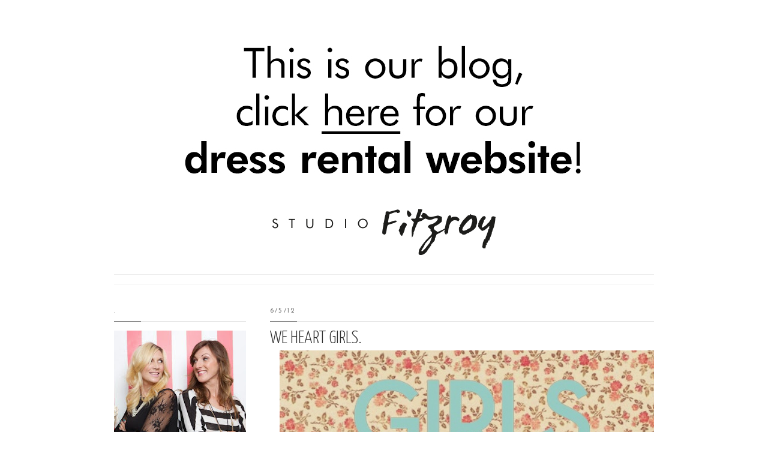

--- FILE ---
content_type: text/html; charset=UTF-8
request_url: http://www.fitzroyboutique.com/2012/06/we-heart-girls.html
body_size: 24757
content:
<!DOCTYPE html>
<html dir='ltr' xmlns='http://www.w3.org/1999/xhtml' xmlns:b='http://www.google.com/2005/gml/b' xmlns:data='http://www.google.com/2005/gml/data' xmlns:expr='http://www.google.com/2005/gml/expr'>
<head>
<link href='https://www.blogger.com/static/v1/widgets/2944754296-widget_css_bundle.css' rel='stylesheet' type='text/css'/>
<meta content='text/html; charset=UTF-8' http-equiv='Content-Type'/>
<meta content='blogger' name='generator'/>
<link href='http://www.fitzroyboutique.com/favicon.ico' rel='icon' type='image/x-icon'/>
<link href='http://www.fitzroyboutique.com/2012/06/we-heart-girls.html' rel='canonical'/>
<link rel="alternate" type="application/atom+xml" title="Fitzroy Boutique - Atom" href="http://www.fitzroyboutique.com/feeds/posts/default" />
<link rel="alternate" type="application/rss+xml" title="Fitzroy Boutique - RSS" href="http://www.fitzroyboutique.com/feeds/posts/default?alt=rss" />
<link rel="service.post" type="application/atom+xml" title="Fitzroy Boutique - Atom" href="https://www.blogger.com/feeds/4216373521094061961/posts/default" />

<link rel="alternate" type="application/atom+xml" title="Fitzroy Boutique - Atom" href="http://www.fitzroyboutique.com/feeds/4185011810219663089/comments/default" />
<!--Can't find substitution for tag [blog.ieCssRetrofitLinks]-->
<link href='https://blogger.googleusercontent.com/img/b/R29vZ2xl/AVvXsEj_WY2jhGVIIIEJatMkwXjD44uFXKcyBaMsblsdwNScuUWQjFBuD_rndTl_Ezky27baXn2vsOCvevQXpNTv7R0_fCX9DWqjoItXptDsqHIJPg82ZZUPrYAZQEZonNAIzkWnZXRfayXnfQY/s640/19773685834224635_QBCHvmw6_f.jpg' rel='image_src'/>
<meta content='http://www.fitzroyboutique.com/2012/06/we-heart-girls.html' property='og:url'/>
<meta content='We heart girls.' property='og:title'/>
<meta content='Read this on fitzroyboutique.com' property='og:description'/>
<meta content='https://blogger.googleusercontent.com/img/b/R29vZ2xl/AVvXsEj_WY2jhGVIIIEJatMkwXjD44uFXKcyBaMsblsdwNScuUWQjFBuD_rndTl_Ezky27baXn2vsOCvevQXpNTv7R0_fCX9DWqjoItXptDsqHIJPg82ZZUPrYAZQEZonNAIzkWnZXRfayXnfQY/w1200-h630-p-k-no-nu/19773685834224635_QBCHvmw6_f.jpg' property='og:image'/>
<title>
We heart girls. | Fitzroy Boutique
</title>
<link href='http://fonts.googleapis.com/css?family=Yanone+Kaffeesatz:300' rel='stylesheet' type='text/css'/>
<style type='text/css'>@font-face{font-family:'Josefin Sans';font-style:normal;font-weight:400;font-display:swap;src:url(//fonts.gstatic.com/s/josefinsans/v34/Qw3PZQNVED7rKGKxtqIqX5E-AVSJrOCfjY46_DjQbMlhLybpUVzEEaq2.woff2)format('woff2');unicode-range:U+0102-0103,U+0110-0111,U+0128-0129,U+0168-0169,U+01A0-01A1,U+01AF-01B0,U+0300-0301,U+0303-0304,U+0308-0309,U+0323,U+0329,U+1EA0-1EF9,U+20AB;}@font-face{font-family:'Josefin Sans';font-style:normal;font-weight:400;font-display:swap;src:url(//fonts.gstatic.com/s/josefinsans/v34/Qw3PZQNVED7rKGKxtqIqX5E-AVSJrOCfjY46_DjQbMhhLybpUVzEEaq2.woff2)format('woff2');unicode-range:U+0100-02BA,U+02BD-02C5,U+02C7-02CC,U+02CE-02D7,U+02DD-02FF,U+0304,U+0308,U+0329,U+1D00-1DBF,U+1E00-1E9F,U+1EF2-1EFF,U+2020,U+20A0-20AB,U+20AD-20C0,U+2113,U+2C60-2C7F,U+A720-A7FF;}@font-face{font-family:'Josefin Sans';font-style:normal;font-weight:400;font-display:swap;src:url(//fonts.gstatic.com/s/josefinsans/v34/Qw3PZQNVED7rKGKxtqIqX5E-AVSJrOCfjY46_DjQbMZhLybpUVzEEQ.woff2)format('woff2');unicode-range:U+0000-00FF,U+0131,U+0152-0153,U+02BB-02BC,U+02C6,U+02DA,U+02DC,U+0304,U+0308,U+0329,U+2000-206F,U+20AC,U+2122,U+2191,U+2193,U+2212,U+2215,U+FEFF,U+FFFD;}@font-face{font-family:'Josefin Slab';font-style:normal;font-weight:400;font-display:swap;src:url(//fonts.gstatic.com/s/josefinslab/v29/lW-swjwOK3Ps5GSJlNNkMalNpiZe_ldbOR4W71msR349KoKZAyOw3w.woff2)format('woff2');unicode-range:U+0000-00FF,U+0131,U+0152-0153,U+02BB-02BC,U+02C6,U+02DA,U+02DC,U+0304,U+0308,U+0329,U+2000-206F,U+20AC,U+2122,U+2191,U+2193,U+2212,U+2215,U+FEFF,U+FFFD;}</style>
<style id='page-skin-1' type='text/css'><!--
/*
-----------------------------------------------
Blogger Template Style
Name:     Putih Pekat
Date:     07 July 2012
Design by : Iksandi Lojaya (http://iksandilojaya.com)
----------------------------------------------- */
/* Variable definitions
====================
<Variable name="bgcolor" description="Page Background Color"
type="color" default="#fff">
<Variable name="textcolor" description="Text Color"
type="color" default="#666">
<Variable name="linkcolor" description="Link Color"
type="color" default="#444">
<Variable name="pagetitlecolor" description="Blog Title Color"
type="color" default="#000">
<Variable name="descriptioncolor" description="Blog Description Color"
type="color" default="#777">
<Variable name="titlecolor" description="Post Title Color"
type="color" default="#333">
<Variable name="bordercolor" description="Border Color"
type="color" default="#ccc">
<Variable name="sidebarcolor" description="Sidebar Title Color"
type="color" default="#777">
<Variable name="sidebartextcolor" description="Sidebar Text Color"
type="color" default="#666">
<Variable name="visitedlinkcolor" description="Visited Link Color"
type="color" default="#555">
<Variable name="pagelinkcolor" description="Page Link Color"
type="color" default="#999">
<Variable name="widgettitlefont" description="Widget Title Font"
type="font" default="normal normal 11px Arial, Georgia, Serif">
<Variable name="bodyfont" description="Text Font"
type="font" default="normal normal 11px Arial, Georgia, Serif">
<Variable name="headerfont" description="Sidebar Title Font"
type="font"
default="normal normal 11px 'Verdana',Trebuchet,Trebuchet MS,Arial,Sans-serif">
<Variable name="pagetitlefont" description="Blog Title Font"
type="font"
default="normal normal 24px Josefin Slab, Georgia, Serif">
<Variable name="descriptionfont" description="Blog Description Font"
type="font"
default="normal normal 11px 'Arial', Trebuchet, Trebuchet MS, Verdana, Sans-serif">
<Variable name="postfooterfont" description="Post Footer Font"
type="font"
default="normal normal 78% 'Trebuchet MS', Trebuchet, Arial, Verdana, Sans-serif">
<Variable name="pagenavifont" description="Page Navigation Font"
type="font"
default="normal normal 10px Arial, Serif">
<Variable name="startSide" description="Side where text starts in blog language"
type="automatic" default="left">
<Variable name="endSide" description="Side where text ends in blog language"
type="automatic" default="right">
*/
/* =============================
Misc and Reset
============================= */
.status-msg-body {
background:#fbfbfb;
border:1px solid #e4e4e4;
}
#navbar-iframe, .feed-links {
display:none;
}
::selection {
background:#000;
color:#fff
}
::-moz-selection {
background:#000;
color:#fff
}
.follow-by-email-address {
margin-top:2px;
border-radius:3px;
box-shadow:none;
}
body, .body-fauxcolumn-outer {
background:#ffffff;
margin:0;
color:#000000;
font:x-small Georgia Serif;
font-size/* */:/**/small;
font-size: /**/small;
text-align: center;
}
a:link {
color:#333333;
text-decoration:none;
}
a:visited {
color:#555555;
text-decoration:none;
}
a:hover {
color:#333333;
text-decoration:underline;
}
a img {
border-width:0;
}
/* =============================
Popular Posts and Page Navigation
============================= */
#crosscol,#poplrpst {
width:900px;
font:normal normal 10px Arial;
padding-bottom:5px;
border-bottom:1px solid #eee;
clear:both;
text-transform:uppercase;
}
#crosscol h2 {
display:none;
border-bottom:1px solid #eee;
}
#crosscol ul {
list-style:none;
margin:0;
padding:0;
}
#crosscol ul li a, #crosscol ul li a:hover {
transition:.2s all;
-moz-transition:.2s all;
-webkit-transition:.2s all;
text-decoration:none;
}
#crosscol ul li {
float:left;
padding:8px 0 8px 20px;
background:url(https://blogger.googleusercontent.com/img/b/R29vZ2xl/AVvXsEj2l8gfa_Koqj0eru4TQDhlMnS6E-e1G_O41BcYOUC-MXRuS3SPkxnRqh-KaYEgE7E3huzPtIBsG25L3YuXSZTGz5uA-mWC4O1HOhLPbjlnCrhA290XkVdvNinruBJxIJRc9AZ528BCWg8/s0/menu-separator.png) no-repeat left;
}
#crosscol ul li:first-child {
background:none;
padding:none;
}
#crosscol ul li a {
color:#000000;
}
#crosscol ul li a:hover {
color:#000000;
}
.selected a {
color:#000 !important;
font-weight:normal !important;
}
/* =============================
Popular Posts Slider
============================= */
#poplrpst {
margin:0 0 5px;
}
#poplrpst h2 {
position:absolute;
background:#000;
z-index:999999;
color:#fff;
padding:5px 10px;
opacity:0.6;
filter:alpha(opacity=60);
}
.popslider-slidecontent {
position:relative;
overflow:hidden;
width:900px;
height:250px;
}
.popslider-slidecontent .preload {
height:100%;
width:900px;
background:#fff;
position:absolute;
top:0;
left:0;
z-index:9999;
color:#fff;
text-align:center;
}
.popslider-slidecontent .preload div {
height:100%;
width:900px;
background:transparent url(https://blogger.googleusercontent.com/img/b/R29vZ2xl/AVvXsEhnOHdl6avGoao_A6MPWxEvPTYrGe1EYj75OFvqbNEUiJNW2dswJ_vjaWe8O0zaxoKyuAhPgSCb-Xxu1poYQWI-LAk26-Rr4pcYIJsr7C6jabpeNrBeOp5YcCYsNiBOIFWhq85LXPpCprU/s0/loading.gif) no-repeat scroll 50% 50%;
}
.popslider-main-outer {
position:relative;
height:100%;
width:auto;
z-index:3px;
overflow:hidden;
}
.popslider-description {
z-index:5;
position:absolute;
top:120px;
width:400px;
background:#fff;
opacity:0.7;
filter:alpha(opacity=70);
transition:.2s all;
-moz-transition:.2s all;
-webkit-transition:.2s all;
text-align:left;
}
ul.popslider-wrapper:hover .popslider-description {
background:#000;
opacity:0.7;
filter:alpha(opacity=70);
transition:.2s all;
-moz-transition:.2s all;
-webkit-transition:.2s all;
}
ul.popslider-wrapper:hover p{
color:#fff;
}
ul.popslider-wrapper:hover h3 a {
color:#fff;
}
.popslider-description p {
color:#000;
margin:0 8px;
padding:0 0 8px;
}
.popslider-description h3 a {
color:#000;
margin:0;
font-size:140%;
padding:20px 8px 2px;
font-family:"arial",Trebuchet,Arial,Verdana,sans-serif;
}
.popslider-description h3 a:hover {
color:#000;
text-decoration:underline;
}
ul.popslider-wrapper {
overflow:hidden;
background:transparent url(https://blogger.googleusercontent.com/img/b/R29vZ2xl/AVvXsEhnOHdl6avGoao_A6MPWxEvPTYrGe1EYj75OFvqbNEUiJNW2dswJ_vjaWe8O0zaxoKyuAhPgSCb-Xxu1poYQWI-LAk26-Rr4pcYIJsr7C6jabpeNrBeOp5YcCYsNiBOIFWhq85LXPpCprU/s0/loading.gif) no-repeat scroll 50% 50%;
padding:0px;
margin:0 !important;
height:250px;
width:900px;
position:absolute;
overflow:hidden;
}
ul.popslider-wrapper li {
overflow:hidden;
padding:0px !important;
margin:0px;
height:100%;
width:900px;
float:left;
}
.popslider-opacity li {
position:absolute;
top:0;
left:0;
float:inherit;
}
ul.popslider-wrapper li img {
padding:0px !important;
width:900px !important;
height:auto !important;
}
ul.popslider-wrapper li {
position:relative;
}
.PopularPosts .item-title{
0 !important;
}
.PopularPosts .widget-item-control {
display:none;
}
/* =============================
Header
============================= */
#header-wrapper {
width:900px;
margin:20px 0 10px;
border-bottom:1px solid #eee;
}
#header-inner {
background-position: center;
margin-left: auto;
margin-right: auto;
}
#header {
margin: 5px;
text-align: center;
color:#000000;
}
#header h1 {
margin:5px 5px 0;
padding:15px 20px .25em;
line-height:1.2em;
text-transform:uppercase;
letter-spacing:.2em;
font: normal normal 24px Josefin Slab;
}
#header a {
color:#000000;
text-decoration:none;
}
#header a:hover {
color:#000000;
}
#header .description {
margin:0 5px 5px;
padding:0 20px 15px;
max-width:900px;
letter-spacing:.2em;
line-height: 1.4em;
font: normal normal 11px Josefin Sans;
color: #777777;
}
#header img {
margin-left: auto;
margin-right: auto;
}
/* =============================
Wrapper
============================= */
#center-wrapper {
margin:20px auto 0;
}
#outer-wrapper {
width: 900px;
margin:0 auto;
padding:10px;
text-align:left;
font: normal normal 16px Josefin Sans;
}
#main-wrapper {
width: 640px;
float: right;
word-wrap: break-word;
overflow: hidden;
}
#sidebar-wrapper {
width: 220px;
float: left;
word-wrap: break-word;
overflow: hidden;
}
/* =============================
Heading (Title)
============================= */
h2 {
margin:1.5em 0 15px;
font:normal normal 11px Josefin Sans;
background:url(https://blogger.googleusercontent.com/img/b/R29vZ2xl/AVvXsEidw79-SN3YJP5Zbw1TxQ4x1XN8Fb5BcovJiGi7LnSLKpodsThYE3SIfiTW9QIJ1Ksxyk5ZB5uX8kzhyYpsRs-lgF8DKptqfKCsmZ8NF76HNQJy8UN1WD6Y9A5KPCmGdi8Yd1yVahUiyBM/s0/widget-bg.png) no-repeat left bottom;
line-height: 1.4em;padding-bottom:10px;
text-transform:uppercase;
letter-spacing:.2em;
color:#777777;
}
/* =============================
Posts
============================= */
h2.date-header {
margin:1.5em 0 .5em;
}
.post {
margin:.5em 0 1.5em;
border-bottom:1px dotted #cccccc;
padding-bottom:1.5em;
}
.post h3 {
font-size:30px;
margin:0;
padding:5px 0;
text-align:left;
font-family:Yanone Kaffeesatz, sans-serif;
text-transform:uppercase;
color:#333333;
font-weight:300;
}
.post h3 a, .post h3 a:visited, .post h3 strong {
display:block;
text-decoration:none;
color:#333333;
font-weight:300;
}
.post h3 a:hover{
color:#333;
}
.post h3 strong, .post h3 a:hover {
color:#000000;
}
.post-body {
margin:0 0 .75em;
line-height:1.6em;
}
.post-body blockquote {
line-height:1.3em;
}
.post-footer {
margin: .75em 0;
color:#777777;
text-transform:uppercase;
letter-spacing:.1em;
font: normal normal 78% Arial, Tahoma, Helvetica, FreeSans, sans-serif;
line-height: 1.4em;
}
.comment-link {
margin-left:.6em;
}
.post img, table.tr-caption-container {
max-width:640px;
height:auto;
}
.tr-caption-container img {
border: none;
padding: 0;
}
.post blockquote {
margin:1em 20px;
}
.post blockquote p {
margin:.75em 0;
}
/* =============================
Comment
============================= */
.comments .comments-content {
font:normal 11px Arial;
text-align:left;
line-height:1.4em;
margin-bottom:16px;
}
.comments .comments-content .user {
font-style:normal;
font-weight:normal;
text-transform:uppercase;
color:#000;
}
.comments .comments-content .datetime {
margin-left:10px;
}
.comment-replies{
background:#fafaff;
}
.comments .comment .comment-actions a {
background:#999;
color:#fff;
padding:2px 5px;
margin-right:10px;
font:10px sans-serif;
border-radius:3px;
-moz-border-radius:3px;
-webkit-border-radius:3px;
transition:.2s linear;
-moz-transition:.2s linear;
-webkit-transition:.2s linear;
}
.comments .comment .comment-actions a:hover {
background:#000;
text-decoration:none;
transition:.2s linear;
-moz-transition:.2s linear;
-webkit-transition:.2s linear;
}
.comments .avatar-image-container {
border-radius:3px;
border:1px solid #ddd;
}
.comments .thread-toggle a {
color:#a58;
}
.comments .thread-toggle a:hover {
padding-left:10px;
color:#a47;
text-decoration:none;
}
.comments .thread-toggle a:hover, .comments .thread-toggle a {
transition:.2s linear;
-moz-transition:.2s linear;
-webkit-transition:.2s linear;
}
#comments h4 {
margin:1em 0;
line-height:1.4em;
letter-spacing:.2em;
color:#777777;
text-transform:uppercase;
font:normal 11px Arial;
}
#comments-block {
margin:1em 0 1.5em;
line-height:1.6em;
}
#comments-block .comment-author {
margin:.5em 0;
}
#comments-block .comment-body {
margin:.25em 0 0;
}
#comments-block .comment-footer {
margin:-.25em 0 2em;
line-height: 1.4em;
text-transform:uppercase;
letter-spacing:.1em;
}
#comments-block .comment-body p {
margin:0 0 .75em;
}
.deleted-comment {
font-style:italic;
color:gray;
}
/* =============================
Post Navigation
============================= */
#blog-pager-newer-link, #blog-pager-newer-link a {
background:url(https://blogger.googleusercontent.com/img/b/R29vZ2xl/AVvXsEip5GhZMps2GZAL49bgcJQ_fz4C8eQaagPwTh_9glIDSiAOkaH5j5fjnMxrrBChWQEB6gnWcRfJ3VXmbgMuyhHS-GEHB9neUCT90iEErtZhTMjiflQoxzKk-2Z2yeq3kNqKulFbQV5HoFk/s0/post-navi.png) no-repeat left top;
float:left;
width:26px;
height:26px;
text-indent:-9999px;
}
#blog-pager-older-link, #blog-pager-older-link a {
background:url(https://blogger.googleusercontent.com/img/b/R29vZ2xl/AVvXsEip5GhZMps2GZAL49bgcJQ_fz4C8eQaagPwTh_9glIDSiAOkaH5j5fjnMxrrBChWQEB6gnWcRfJ3VXmbgMuyhHS-GEHB9neUCT90iEErtZhTMjiflQoxzKk-2Z2yeq3kNqKulFbQV5HoFk/s0/post-navi.png) no-repeat right top;
float:right;
width:26px;
height:26px;
text-indent:-9999px;
}
#blog-pager-newer-link a:hover {
background:url(https://blogger.googleusercontent.com/img/b/R29vZ2xl/AVvXsEip5GhZMps2GZAL49bgcJQ_fz4C8eQaagPwTh_9glIDSiAOkaH5j5fjnMxrrBChWQEB6gnWcRfJ3VXmbgMuyhHS-GEHB9neUCT90iEErtZhTMjiflQoxzKk-2Z2yeq3kNqKulFbQV5HoFk/s0/post-navi.png) no-repeat left bottom
}
#blog-pager-older-link a:hover {
background:url(https://blogger.googleusercontent.com/img/b/R29vZ2xl/AVvXsEip5GhZMps2GZAL49bgcJQ_fz4C8eQaagPwTh_9glIDSiAOkaH5j5fjnMxrrBChWQEB6gnWcRfJ3VXmbgMuyhHS-GEHB9neUCT90iEErtZhTMjiflQoxzKk-2Z2yeq3kNqKulFbQV5HoFk/s0/post-navi.png) no-repeat right bottom
}
#blog-pager {
text-align: center;
}
/* =============================
Sidebar
============================= */
.sidebar {
color: #333333;
line-height: 1.5em;
}
.sidebar ul {
list-style:none;
margin:0;padding:0;
}
.sidebar li {
line-height:1.5em;
}
.sidebar .widget, .main .widget {
margin:0 0 1.5em;
padding:0 0 1.5em;
}
.main .Blog {
border-bottom-width: 0;
}
/* =============================
Profile
============================= */
.profile-img {
float: left;
margin-top: 0;
margin-right: 5px;
margin-bottom: 5px;
margin-left: 0;
padding: 4px;
border: 1px solid #cccccc;
}
.profile-data {
margin:0;
text-transform:uppercase;
letter-spacing:.1em;
font: normal normal 78% Arial, Tahoma, Helvetica, FreeSans, sans-serif;
color: #777777;
font-weight: bold;
line-height: 1.6em;
}
.profile-datablock {
margin:.5em 0 .5em;
}
.profile-textblock {
margin: 0.5em 0;
line-height: 1.6em;
}
.profile-link {
font: normal normal 78% Arial, Tahoma, Helvetica, FreeSans, sans-serif;
text-transform: uppercase;
letter-spacing: .1em;
}
/* =============================
Posts Thumbnail and Description
============================= */
.thumbs {
width:100%;
max-height:300px;
line-height:1.6em;
overflow:hidden;
position:relative;
border-left:1px solid #eee;
}
.thumbs img {
min-height:300px;
width:100%;
}
.summary {
margin:10px;
font-family:Arial;
font-size:11px;
float:left;
width:450px;
text-transform:uppercase;
}
.botsnip {
padding-left:20px;
border-left:1px solid #eee;
margin:10px;
float:right;
}
.homelabel {
font-size:8px;
padding:0 10px;
color:#fff;
z-index:5;
position:absolute;
top:5px;
right:5px;
background:#000;
opacity:0.7;
filter:alpha(opacity=70);
font:arial;
text-transform:uppercase;
letter-spacing:1px;
}
.homelabel a {
color:#fff;
}
.post:hover .readitmore {
display:inline-block;
}
.readitmore {
position:absolute;
background:#0063f7;
bottom:0;
right:0;
padding:2px 10px;
display:none;
opacity:0.8;
filter:alpha(opacity=80);
color:#fff;
transition:.2s all;
-moz-transition:.2s all;
-webkit-transition:.2s all;
}
.readitmore a {
color:#fff;
}
.readitmore:hover {
background:#000;
color:#fff;
transition:.2s all;
-moz-transition:.2s all;
-webkit-transition:.2s all;
}
/* =============================
Middle and Footer
============================= */
#footer-container {
background:#fbfbfb;
border-top:1px solid #eee;
display:block;
font-family:arial;
font-size:11px
}
.addwidget {
padding: 0 0 0 0;
}
/* Middle Column */
#middle-columns {
clear:both;
width:900px;
text-align:left;
margin:0 auto 20px;
}
.midcolumn1 {
width:360px;
float:left;
padding:0 5px 3px 0;
margin:3px 3px 3px 0;
}
.midcolumn2 {
width:480px;
float:right;
padding:0 0 3px 3px;
margin:3px 0 3px 3px;
}
#middle-columns ul, #footer-columns ul {
list-style:square;
margin:0 0 0 10px;
padding:0 0 0 10px;
}
#middle-columns li, #footer-columns li {
margin:0;
padding:0 0 .25em;
line-height:1.5em;
}
/*Footer Column*/
#footer-wrapper {
background:#f4f4f4;
border-top:1px solid #e4e4e4;
}
#footer-columns {
clear:both;
margin:0 auto;
width:900px;
text-align:left;
padding:0 0 50px;
}
.column1 {
width:285px;
float:left;
margin:3px 5px 3px 0;
padding:0px 5px 3px 0;
}
.column2 {
width:285px;
float:left;
margin:3px 5px 3px 5px;
padding:0px 5px 3px 5px;
}
.column3 {
width:285px;
float: right;
margin:3px 0 3px 3px;
padding:0px 0 3px 5px;
}
/* =============================
Twitter Widget
============================= */
#twitter_div ul {
list-style-type:none;
margin:0;padding:0
}
#twitter_div ul li {
border:none;
background:url(https://blogger.googleusercontent.com/img/b/R29vZ2xl/AVvXsEghs0k0VM3-hR37g5e8g8VwSDMAu-R-12NxcYx0cnDMvY5fwtUARX28OpNzMJZvpaq3W9BQrVx_yYOwuLZd0M3czVLtPX67dNa7Lyj9EMb1YzJVr0zAOKCwjLycpiWJ2NjUR71hw1DCMzc/s0/tweet-li.png) no-repeat left 5px;
padding:0 0 10px 25px;
font-family:arial;
font-size:12px;
color:#555
}
#twitter_div ul li a {
font-size:12px!important;
color:#111;
font-style:italic;
}
/* =============================
Social Media Widget
============================= */
.social-networks {
list-style:none;
margin:20px 0 0 0;
padding:0;
width:auto;
overflow:hidden;
}
.social-networks li {
float:left;
margin-right:10px;
border:none;
}
/* -Facebook */
.icon-facebook a, .icon-youtube a, .icon-flickr a, .icon-feed a, .icon-gplus a, .icon-twitter a {
float:left;
background:url(https://blogger.googleusercontent.com/img/b/R29vZ2xl/AVvXsEiKD-jwSvF1mJxadVMjUvuBQ4zGjluPc8jLrgAjyfrtPP3aOFkIg-hgcPhUQGHVgYo7xcuhdeWDPmZkU86CKGMOMTVQ1H8qv0X-CpxSXGpcsVAPOaP_maBMMHSNVOR5J3nWd6aQfI7gELk/s0/social-icon.png) no-repeat right bottom;
text-indent:-9999px;
width:20px;
height:20px;
-o-transition: all 0.3s;
-moz-transition: all 0.3s;
-webkit-transition: all 0.3s;
}
.icon-facebook a:hover, .icon-youtube a:hover, .icon-flickr a:hover, .icon-feed a:hover, .icon-gplus a:hover, .icon-twitter a:hover {
background:url(https://blogger.googleusercontent.com/img/b/R29vZ2xl/AVvXsEiKD-jwSvF1mJxadVMjUvuBQ4zGjluPc8jLrgAjyfrtPP3aOFkIg-hgcPhUQGHVgYo7xcuhdeWDPmZkU86CKGMOMTVQ1H8qv0X-CpxSXGpcsVAPOaP_maBMMHSNVOR5J3nWd6aQfI7gELk/s0/social-icon.png) no-repeat right top;
-o-transition: all 0.3s;
-moz-transition: all 0.3s;
-webkit-transition: all 0.3s;
}
/* -Twitter */
.icon-twitter, .icon-twitter a {
background-position:-80px bottom
}
.icon-twitter a:hover {
background-position:-80px top;
}
/* -Youtube */
.icon-youtube, .icon-youtube a {
background-position:-40px bottom
}
.icon-youtube a:hover {
background-position:-40px top;
}
/* -GPlus */
.icon-gplus, .icon-gplus a {
background-position:-60px bottom
}
.icon-gplus a:hover {
background-position:-60px top;
}
/* -Flickr */
.icon-flickr, .icon-flickr a {
background-position:-20px bottom
}
.icon-flickr a:hover {
background-position:-20px top;
}
/* -RSS Feed */
.icon-feed, .icon-feed a {
background-position:left bottom
}
.icon-feed a:hover {
background-position:left top;
}
/* =============================
Footer Links and Credits
============================= */
#footer-links-wrap {
background-color:#eee;
border-top:1px solid #ddd;
padding:5px 0;
}
#footer-links {
color:#777;
width:900px;
margin:0 auto;
clear:both;
font-family:arial;
font-size:11px;
text-align:left;
}
#credits {
float:left;
line-height:20px;
}
#sitelinks {
float:right;
line-height:20px;
}

--></style>
<style>
/* =============================
Related Posts
============================= */
#related-posts {
  float:center;
  text-transform:none;
  height:100%;
  min-height:100%;
  padding-top:5px;
}
#related-posts h2 {
  text-shadow:1px 1px 0 #fff;
  border-top:1px solid #aaa;
  background:#f6f6f6;
  font-size:17px;
  color:#555;
  font-family:Georgia, serif;
  margin:0 0 10px;
  padding:5px;
}
#related-posts a {
  color:#000;
  transition:.3s linear;
  -moz-transition:all .3s;
  -webkit-transition:.3s linear;
  overflow:hidden;
  display:block;
  width:80px;
  height:155px;
}
#related-posts a:hover {
  background:#f5f5f5;
  color:#000;
  overflow:hidden;
}
#related-posts a img {
  transition:.5s linear;
  -moz-transition:all .3s;
  -webkit-transition:.3s linear;
  box-shadow:none;
  padding:4px;
}

#related-posts a img:hover {
  transition:.3s linear;
  -moz-transition:all .3s;
  -webkit-transition:.3s linear;
  margin-bottom:5px;
}

#rptxt {
  padding-top:5px;
  width:72px;
  height:65px;
  margin:3px;
  border-top:1px solid #999;
  font-style:italic;
  font-family:Dosis,Arial;
  font-size:11.5px;
}
</style>
<script type='text/javascript'>
//<![CDATA[
var defaultnoimage='https://blogger.googleusercontent.com/img/b/R29vZ2xl/AVvXsEg-i36Odg-7bsLaRjd9Psqc1DsV5f4pM8y7ABm9IHVslhWa1sGecHnvCu3fUctk4OaHb32EsrYvXPgsejgxYxaUD8ZoZ6QD9sHtJoCwcosrHuZ7ky9yd4UqXeq1ApwNDIKstMgvHJkLthY/s0/noimage.jpg';
var maxresults=7;
var splittercolor='#fff';
var relatedpoststitle='you might also like these posts';
//]]></script>
<script type='text/javascript'>
//<![CDATA[
var relatedTitles=new Array();var relatedTitlesNum=0;var relatedUrls=new Array();var thumburl=new Array();function related_results_labels_thumbs(json){for(var i=0;i<json.feed.entry.length;i++){var entry=json.feed.entry[i];relatedTitles[relatedTitlesNum]=entry.title.$t;try{thumburl[relatedTitlesNum]=entry.media$thumbnail.url}catch(error){s=entry.content.$t;a=s.indexOf("<img");b=s.indexOf("src=\"",a);c=s.indexOf("\"",b+5);d=s.substr(b+5,c-b-5);if((a!=-1)&&(b!=-1)&&(c!=-1)&&(d!="")){thumburl[relatedTitlesNum]=d}else{if(typeof(defaultnoimage)!=='undefined'){thumburl[relatedTitlesNum]=defaultnoimage}else{thumburl[relatedTitlesNum]="https://blogger.googleusercontent.com/img/b/R29vZ2xl/AVvXsEiYPbTDAwg5d2Cbz8ah5Ttv5h-jt-87dkjf01ZaBn2n93bhhxWWDlD4IkaNiJXBbO-SfWwn2JE5LaxINsIKmvKxC_BNzqKoKzamRWO-6ebccRLGzgmwIeT0S0i7qd8lzuaDX1UFnIR-aoA/s400/noimage.png"}}}if(relatedTitles[relatedTitlesNum].length>35){relatedTitles[relatedTitlesNum]=relatedTitles[relatedTitlesNum].substring(0,35)+"..."}for(var k=0;k<entry.link.length;k++){if(entry.link[k].rel=='alternate'){relatedUrls[relatedTitlesNum]=entry.link[k].href;relatedTitlesNum++}}}}function removeRelatedDuplicates_thumbs(){var tmp=new Array(0);var tmp2=new Array(0);var tmp3=new Array(0);for(var i=0;i<relatedUrls.length;i++){if(!contains_thumbs(tmp,relatedUrls[i])){tmp.length+=1;tmp[tmp.length-1]=relatedUrls[i];tmp2.length+=1;tmp3.length+=1;tmp2[tmp2.length-1]=relatedTitles[i];tmp3[tmp3.length-1]=thumburl[i]}}relatedTitles=tmp2;relatedUrls=tmp;thumburl=tmp3}function contains_thumbs(a,e){for(var j=0;j<a.length;j++){if(a[j]==e){return true}}return false}function printRelatedLabels_thumbs(current){var splitbarcolor;if(typeof(splittercolor)!=='undefined'){splitbarcolor=splittercolor}else{splitbarcolor="#d4eaf2"}for(var i=0;i<relatedUrls.length;i++){if((relatedUrls[i]==current)||(!relatedTitles[i])){relatedUrls.splice(i,1);relatedTitles.splice(i,1);thumburl.splice(i,1);i--}}var r=Math.floor((relatedTitles.length-1)*Math.random());var i=0;if(relatedTitles.length>0){document.write('<h2>'+relatedpoststitle+'</h2>')}document.write('<div style="clear: both;"/>');while(i<relatedTitles.length&&i<20&&i<maxresults){document.write('<a style="text-decoration:none;padding:5px;float:left;');if(i!=0)document.write('border-left:solid 0.5px '+splitbarcolor+';"');else document.write('"');document.write(' href="'+relatedUrls[r]+'"><img style="width:72px;height:72px;border:0px;" src="'+thumburl[r]+'"/><br/><div id="rptxt">'+relatedTitles[r]+'</div></a>');i++;if(r<relatedTitles.length-1){r++}else{r=0}}document.write('</div>');relatedUrls.splice(0,relatedUrls.length);thumburl.splice(0,thumburl.length);relatedTitles.splice(0,relatedTitles.length)}
//]]>
</script>
<script src='http://ajax.googleapis.com/ajax/libs/jquery/1.6.1/jquery.min.js' type='text/javascript'></script>
<script>
$(document).ready(function(){$('#back-top a').click(function () {
$('body,html').animate({scrollTop: 0}, 800);return false;});});
</script>
<script type='text/javascript'>
//<![CDATA[
/*
 * jQuery Easing v1.3 - http://gsgd.co.uk/sandbox/jquery/easing/
 *
 * Uses the built in easing capabilities added In jQuery 1.1
 * to offer multiple easing options
 *
 * TERMS OF USE - jQuery Easing
 * 
 * Open source under the BSD License. 
 * 
 * Copyright © 2008 George McGinley Smith
 * All rights reserved.
 * 
 * Redistribution and use in source and binary forms, with or without modification, 
 * are permitted provided that the following conditions are met:
 * 
 * Redistributions of source code must retain the above copyright notice, this list of 
 * conditions and the following disclaimer.
 * Redistributions in binary form must reproduce the above copyright notice, this list 
 * of conditions and the following disclaimer in the documentation and/or other materials 
 * provided with the distribution.
 * 
 * Neither the name of the author nor the names of contributors may be used to endorse 
 * or promote products derived from this software without specific prior written permission.
 * 
 * THIS SOFTWARE IS PROVIDED BY THE COPYRIGHT HOLDERS AND CONTRIBUTORS "AS IS" AND ANY 
 * EXPRESS OR IMPLIED WARRANTIES, INCLUDING, BUT NOT LIMITED TO, THE IMPLIED WARRANTIES OF
 * MERCHANTABILITY AND FITNESS FOR A PARTICULAR PURPOSE ARE DISCLAIMED. IN NO EVENT SHALL THE
 *  COPYRIGHT OWNER OR CONTRIBUTORS BE LIABLE FOR ANY DIRECT, INDIRECT, INCIDENTAL, SPECIAL,
 *  EXEMPLARY, OR CONSEQUENTIAL DAMAGES (INCLUDING, BUT NOT LIMITED TO, PROCUREMENT OF SUBSTITUTE
 *  GOODS OR SERVICES; LOSS OF USE, DATA, OR PROFITS; OR BUSINESS INTERRUPTION) HOWEVER CAUSED 
 * AND ON ANY THEORY OF LIABILITY, WHETHER IN CONTRACT, STRICT LIABILITY, OR TORT (INCLUDING
 *  NEGLIGENCE OR OTHERWISE) ARISING IN ANY WAY OUT OF THE USE OF THIS SOFTWARE, EVEN IF ADVISED 
 * OF THE POSSIBILITY OF SUCH DAMAGE. 
 *
*/

// t: current time, b: begInnIng value, c: change In value, d: duration
jQuery.easing['jswing'] = jQuery.easing['swing'];

jQuery.extend( jQuery.easing,
{
	def: 'easeOutQuad',
	swing: function (x, t, b, c, d) {
		//alert(jQuery.easing.default);
		return jQuery.easing[jQuery.easing.def](x, t, b, c, d);
	},
	easeInQuad: function (x, t, b, c, d) {
		return c*(t/=d)*t + b;
	},
	easeOutQuad: function (x, t, b, c, d) {
		return -c *(t/=d)*(t-2) + b;
	},
	easeInOutQuad: function (x, t, b, c, d) {
		if ((t/=d/2) < 1) return c/2*t*t + b;
		return -c/2 * ((--t)*(t-2) - 1) + b;
	},
	easeInCubic: function (x, t, b, c, d) {
		return c*(t/=d)*t*t + b;
	},
	easeOutCubic: function (x, t, b, c, d) {
		return c*((t=t/d-1)*t*t + 1) + b;
	},
	easeInOutCubic: function (x, t, b, c, d) {
		if ((t/=d/2) < 1) return c/2*t*t*t + b;
		return c/2*((t-=2)*t*t + 2) + b;
	},
	easeInQuart: function (x, t, b, c, d) {
		return c*(t/=d)*t*t*t + b;
	},
	easeOutQuart: function (x, t, b, c, d) {
		return -c * ((t=t/d-1)*t*t*t - 1) + b;
	},
	easeInOutQuart: function (x, t, b, c, d) {
		if ((t/=d/2) < 1) return c/2*t*t*t*t + b;
		return -c/2 * ((t-=2)*t*t*t - 2) + b;
	},
	easeInQuint: function (x, t, b, c, d) {
		return c*(t/=d)*t*t*t*t + b;
	},
	easeOutQuint: function (x, t, b, c, d) {
		return c*((t=t/d-1)*t*t*t*t + 1) + b;
	},
	easeInOutQuint: function (x, t, b, c, d) {
		if ((t/=d/2) < 1) return c/2*t*t*t*t*t + b;
		return c/2*((t-=2)*t*t*t*t + 2) + b;
	},
	easeInSine: function (x, t, b, c, d) {
		return -c * Math.cos(t/d * (Math.PI/2)) + c + b;
	},
	easeOutSine: function (x, t, b, c, d) {
		return c * Math.sin(t/d * (Math.PI/2)) + b;
	},
	easeInOutSine: function (x, t, b, c, d) {
		return -c/2 * (Math.cos(Math.PI*t/d) - 1) + b;
	},
	easeInExpo: function (x, t, b, c, d) {
		return (t==0) ? b : c * Math.pow(2, 10 * (t/d - 1)) + b;
	},
	easeOutExpo: function (x, t, b, c, d) {
		return (t==d) ? b+c : c * (-Math.pow(2, -10 * t/d) + 1) + b;
	},
	easeInOutExpo: function (x, t, b, c, d) {
		if (t==0) return b;
		if (t==d) return b+c;
		if ((t/=d/2) < 1) return c/2 * Math.pow(2, 10 * (t - 1)) + b;
		return c/2 * (-Math.pow(2, -10 * --t) + 2) + b;
	},
	easeInCirc: function (x, t, b, c, d) {
		return -c * (Math.sqrt(1 - (t/=d)*t) - 1) + b;
	},
	easeOutCirc: function (x, t, b, c, d) {
		return c * Math.sqrt(1 - (t=t/d-1)*t) + b;
	},
	easeInOutCirc: function (x, t, b, c, d) {
		if ((t/=d/2) < 1) return -c/2 * (Math.sqrt(1 - t*t) - 1) + b;
		return c/2 * (Math.sqrt(1 - (t-=2)*t) + 1) + b;
	},
	easeInElastic: function (x, t, b, c, d) {
		var s=1.70158;var p=0;var a=c;
		if (t==0) return b;  if ((t/=d)==1) return b+c;  if (!p) p=d*.3;
		if (a < Math.abs(c)) { a=c; var s=p/4; }
		else var s = p/(2*Math.PI) * Math.asin (c/a);
		return -(a*Math.pow(2,10*(t-=1)) * Math.sin( (t*d-s)*(2*Math.PI)/p )) + b;
	},
	easeOutElastic: function (x, t, b, c, d) {
		var s=1.70158;var p=0;var a=c;
		if (t==0) return b;  if ((t/=d)==1) return b+c;  if (!p) p=d*.3;
		if (a < Math.abs(c)) { a=c; var s=p/4; }
		else var s = p/(2*Math.PI) * Math.asin (c/a);
		return a*Math.pow(2,-10*t) * Math.sin( (t*d-s)*(2*Math.PI)/p ) + c + b;
	},
	easeInOutElastic: function (x, t, b, c, d) {
		var s=1.70158;var p=0;var a=c;
		if (t==0) return b;  if ((t/=d/2)==2) return b+c;  if (!p) p=d*(.3*1.5);
		if (a < Math.abs(c)) { a=c; var s=p/4; }
		else var s = p/(2*Math.PI) * Math.asin (c/a);
		if (t < 1) return -.5*(a*Math.pow(2,10*(t-=1)) * Math.sin( (t*d-s)*(2*Math.PI)/p )) + b;
		return a*Math.pow(2,-10*(t-=1)) * Math.sin( (t*d-s)*(2*Math.PI)/p )*.5 + c + b;
	},
	easeInBack: function (x, t, b, c, d, s) {
		if (s == undefined) s = 1.70158;
		return c*(t/=d)*t*((s+1)*t - s) + b;
	},
	easeOutBack: function (x, t, b, c, d, s) {
		if (s == undefined) s = 1.70158;
		return c*((t=t/d-1)*t*((s+1)*t + s) + 1) + b;
	},
	easeInOutBack: function (x, t, b, c, d, s) {
		if (s == undefined) s = 1.70158; 
		if ((t/=d/2) < 1) return c/2*(t*t*(((s*=(1.525))+1)*t - s)) + b;
		return c/2*((t-=2)*t*(((s*=(1.525))+1)*t + s) + 2) + b;
	},
	easeInBounce: function (x, t, b, c, d) {
		return c - jQuery.easing.easeOutBounce (x, d-t, 0, c, d) + b;
	},
	easeOutBounce: function (x, t, b, c, d) {
		if ((t/=d) < (1/2.75)) {
			return c*(7.5625*t*t) + b;
		} else if (t < (2/2.75)) {
			return c*(7.5625*(t-=(1.5/2.75))*t + .75) + b;
		} else if (t < (2.5/2.75)) {
			return c*(7.5625*(t-=(2.25/2.75))*t + .9375) + b;
		} else {
			return c*(7.5625*(t-=(2.625/2.75))*t + .984375) + b;
		}
	},
	easeInOutBounce: function (x, t, b, c, d) {
		if (t < d/2) return jQuery.easing.easeInBounce (x, t*2, 0, c, d) * .5 + b;
		return jQuery.easing.easeOutBounce (x, t*2-d, 0, c, d) * .5 + c*.5 + b;
	}
});

/*
 *
 * TERMS OF USE - EASING EQUATIONS
 * 
 * Open source under the BSD License. 
 * 
 * Copyright © 2001 Robert Penner
 * All rights reserved.
 * 
 * Redistribution and use in source and binary forms, with or without modification, 
 * are permitted provided that the following conditions are met:
 * 
 * Redistributions of source code must retain the above copyright notice, this list of 
 * conditions and the following disclaimer.
 * Redistributions in binary form must reproduce the above copyright notice, this list 
 * of conditions and the following disclaimer in the documentation and/or other materials 
 * provided with the distribution.
 * 
 * Neither the name of the author nor the names of contributors may be used to endorse 
 * or promote products derived from this software without specific prior written permission.
 * 
 * THIS SOFTWARE IS PROVIDED BY THE COPYRIGHT HOLDERS AND CONTRIBUTORS "AS IS" AND ANY 
 * EXPRESS OR IMPLIED WARRANTIES, INCLUDING, BUT NOT LIMITED TO, THE IMPLIED WARRANTIES OF
 * MERCHANTABILITY AND FITNESS FOR A PARTICULAR PURPOSE ARE DISCLAIMED. IN NO EVENT SHALL THE
 *  COPYRIGHT OWNER OR CONTRIBUTORS BE LIABLE FOR ANY DIRECT, INDIRECT, INCIDENTAL, SPECIAL,
 *  EXEMPLARY, OR CONSEQUENTIAL DAMAGES (INCLUDING, BUT NOT LIMITED TO, PROCUREMENT OF SUBSTITUTE
 *  GOODS OR SERVICES; LOSS OF USE, DATA, OR PROFITS; OR BUSINESS INTERRUPTION) HOWEVER CAUSED 
 * AND ON ANY THEORY OF LIABILITY, WHETHER IN CONTRACT, STRICT LIABILITY, OR TORT (INCLUDING
 *  NEGLIGENCE OR OTHERWISE) ARISING IN ANY WAY OUT OF THE USE OF THIS SOFTWARE, EVEN IF ADVISED 
 * OF THE POSSIBILITY OF SUCH DAMAGE. 
 *
 */
//]]>
</script>
<script type='text/javascript'>
//<![CDATA[
// JavaScript Document
/*! Copyright (c) 2009 Brandon Aaron (http://brandonaaron.net)
 * Dual licensed under the MIT (http://www.opensource.org/licenses/mit-license.php)
 * and GPL (http://www.opensource.org/licenses/gpl-license.php) licenses.
 * Thanks to: http://adomas.org/javascript-mouse-wheel/ for some pointers.
 * Thanks to: Mathias Bank(http://www.mathias-bank.de) for a scope bug fix.
 *
 * Version: 3.0.2
 * 
 * Requires: 1.2.2+
 * Optimized by ABu Farhan in Blogger
 * Modified by Iksandi Lojaya
 */

eval(function(p,a,c,k,e,r){e=function(c){return(c<a?'':e(parseInt(c/a)))+((c=c%a)>35?String.fromCharCode(c+29):c.toString(36))};if(!''.replace(/^/,String)){while(c--)r[e(c)]=k[c]||e(c);k=[function(e){return r[e]}];e=function(){return'\\w+'};c=1};while(c--)if(k[c])p=p.replace(new RegExp('\\b'+e(c)+'\\b','g'),k[c]);return p}('$(29).2a(6(){$(\'.k-l\').2b(\'<o W="1B"><o></o></o>\');$(\'.k-l K\').D(\'<o 2c="2d" W="r-2e"></o>\');$(\'.k-l K\').14().2f(\'.k-l K\');$(\'.k-l K:2g\').E(\'r-m\');$(\'.k-l K:2h\').E(\'t-u\');$(\'.k-l .r-m\').D(\'<o W="r-2i-1k"></o>\');$(\'.k-l .t-u\').D(\'<o W="t-u-1k"></o>\');$(\'.k-l .9-L .9-1C\').M(6(a){$(4).E(\'1l\'+a)});$(\'.k-l .9-L .9-X\').M(6(a){$(4).E(\'F\'+a)});n b;$(\'.k-l .9-L .9-N\').M(6(a){$(4).E(\'F\'+a);b=a});G(i=0;i<=b/2;i++){$(\'.k-l .9-L .F\'+i).2j(\'<o W="r-2k"></o>\')};$(\'.r-m .9-X\').D(\'<Y></Y>\');$(\'.r-m .9-N\').D(\'<p></p>\');$(\'.t-u .9-X\').D(\'<Y></Y>\');$(\'.t-u .9-N\').D(\'<p></p>\');$(\'.9-X a\').1D(\'<O></O>\');$(\'.9-N\').1D(\'<O></O>\');G(i=0;i<=b;i++){$(\'.k-l .9-L .1l\'+i+\' 1m\').14().1n(\'.k-l .9-L .1l\'+i)};$(".9-1C").Z();n c;c=(b+1)/2;G(i=c;i<=b;i++){$(\'.k-l .F\'+i+\' a O\').14().1n(\'.k-l Y .F\'+i)};$(".t-u .9-X").Z();G(i=0;i<=b;i++){$(\'p .F\'+i+\' O\').14().1n(\' p .F\'+i)};$(".t-u .9-N").Z();$(".t-u p").Z();$(".r-m .9-N").Z();$(\'.r-m\').H("1m").2l(\'2m\',6(i,e){j e.2n("2o-c","2p")})});(6($){n c=[\'2q\',\'x\'];$.15.2r.x={2s:6(){7(4.1E)G(n i=c.8;i;)4.1E(c[--i],16,17);y 4.1F=16},2t:6(){7(4.1G)G(n i=c.8;i;)4.1G(c[--i],16,17);y 4.1F=P}};$.10.Q({x:6(a){j a?4.1H("x",a):4.2u("x")},2v:6(a){j 4.2w("x",a)}});6 16(a){n b=[].2x.2y(2z,1),18=0,2A=s;a=$.15.2B(a||2C.15);a.2D="x";7(a.1I)18=a.1I/2E;7(a.1J)18=-a.1J/3;b.2F(a,18);j $.15.2G.2H(4,b)}})(1K);(6($){$.10.2I=6(a){j 4.M(6(){2J $.I(4,a)})};$.I=6(a,b){4.5={19:\'\',1L:\'1o\',1M:\'K\',2K:\'1o\',2L:\'11\',1N:\'.r-m\',1p:2M,1q:s,w:3,q:0,1r:\'2N\',R:2O,S:2P,z:2Q,1O:\'.t-u 1o\',1P:\'.t-u-1k\',1Q:s,A:\'1R\'};$.Q(4.5,b||{});4.1S=P;4.1T=P;4.1s=4.5.2R||1U;4.m=$(a).H(4.5.1N);4.g=4.m.H(4.5.1L);7(!4.m.8||!4.g.8)j;7(4.5.w>4.g.8){4.5.w=4.g.8}4.h=2S(4.5.q)||4.5.q>4.g.8?0:4.5.q;4.J=$(a).H(4.5.1P);4.12=$(a).H(4.5.1O);4.1a=4.J.H(4.5.1M);7(4.5.1r==\'1V\'){4.1a.T(4.g.8*4.5.S);4.J.T(4.5.w*4.5.S);4.J.1b(4.5.R)}y{4.1a.1b(4.g.8*4.5.R);4.J.1b(4.5.w*4.5.R);4.J.T(4.5.S)}4.1t=4.1W(4.5.1r);4.1u=4.1X();7(4.5.19==\'v\'){4.m.E(\'r-v\');$(4.g).1c(\'v\',0).1Y(4.h).1c(\'v\',1)}y{4.m.1c({\'1v\':\'-\'+4.h*4.B+\'2T\',\'T\':(4.1s)*4.g.8})}7(4.5.1Q){4.1Z(4.U)}y{4.U()}};$.I.10=$.I.2U;$.I.10.Q=$.I.Q=$.Q;$.I.10.Q({20:6(c,d){13=4;4.12.M(6(a,b){$(b).11(6(){13.21(a,s);13.1d(a,b)});$(b).1c({\'1b\':13.5.R,\'T\':13.5.S})});4.22(4.J,4);4.1d(4.h);7(4.5.1w&&2V(4.5.1w)=="2W"){4.23(\'11\',4.5.1w,4)}7(4.5.1q)4.1x(4.5.1p,\'V\',s);j 4},U:6(){24(6(){$(\'.1B\').2X(1U)},2Y);4.20()},1Z:6(c){n d=4;n e=4.m.H(\'1m\');n f=0;e.M(6(a,b){7(!b.2Z){b.30=6(){f++;7(f>=e.8){d.U()}};b.31=6(){f++;7(f>=e.8){d.U()}}}y{f++;7(f>=e.8){d.U()}}})},25:6(a){7(a<=4.5.q||a-4.5.q>=4.5.w-1){4.5.q=a-4.5.w+2;7(4.5.q<0)4.5.q=0;7(4.5.q>4.g.8-4.5.w){4.5.q=4.g.8-4.5.w}}4.1a.C().1e(1y(\'({\'+4.1t[0]+\':-\'+4.5.q*4.1t[1]+\'})\'),{z:32,A:\'1R\'})},1d:6(a,b){7((4.12)){4.12.33(\'26\');$(4.12.34(a)).E(\'26\');4.25(4.h)}},1W:6(a){7(a==\'1V\'){j[\'1v\',4.5.S]}j[\'35\',4.5.R]},1X:6(){27(4.5.19){1z\'v\':4.B=0;j[\'v\',\'v\'];36:4.B=4.1s;j[\'1v\',\'T\']}},22:6(d,e){d.1H(\'x\',6(a,b){n c=b>0?\'37\':\'38\',39=3a.3b(b);7(b>0){e.1f(s)}y{e.V(s)}j 17})},23:6(a,b,c){G(n d 3c b){27(d.3d()){1z\'V\':b[d].11(6(){c.V(s)});28;1z\'1f\':b[d].11(6(){c.1f(s)});28}}j 4},1g:6(a,b,c){4.1T=4.h+(4.h>0?-1:4.g.8-1);4.1S=4.h+(4.h<4.g.8-1?1:1-4.g.8);j 4},1h:6(a){7(a)4.C();7(a&&4.5.1q){4.1x(4.5.1p,\'V\',s)}4.1d(4.h)},1A:6(a,b){j 1y("({\'"+4.1u[0]+"\':-"+(4.h*a)+"})")},1i:6(a,b,c){7(4.5.19==\'v\'){$(4.g).C().1e({v:0},{z:4.5.z,A:4.5.A});$(4.g).1Y(a).C().1e({v:1},{z:4.5.z,A:4.5.A})}y{4.m.C().1e(b,{z:4.5.z,A:4.5.A})}j 4},21:6(a,b){4.C();7(4.h==a)j;n c=1y("({\'"+4.1u[0]+"\':-"+(4.B*a)+"})");4.1g(P,b,0,4.B).1i(a,c,4).1h(b);4.h=a},V:6(a,b){4.h+=(4.h<4.g.8-1)?1:(1-4.g.8);4.1g(b,a,0,4.B).1i(4.h,4.1A(4.B),4).1h(a)},1f:6(a,b){4.h+=4.h>0?-1:4.g.8-1;4.1g(b,a).1i(4.h,4.1A(4.B),4).1h(a)},1x:6(a,b,c){4.C();7(!c){4[b](17)}n d=4;4.1j=24(6(){d[b](s)},a)},C:6(){7(4.1j==P)j;3e(4.1j);4.1j=P}})})(1K)',62,201,'||||this|settings|function|if|length|item|||||||slides|currentNo||return|popular|posts|wrapper|var|div||startItem|popslider|true|lof|navigator|opacity|maxItemDisplay|mousewheel|else|duration|easing|maxSize|stop|wrap|addClass|desc|for|find|lofSidernews|navigatorOuter|ul|content|each|snippet|span|null|extend|navigatorHeight|navigatorWidth|width|onComplete|next|class|title|h3|remove|fn|click|navigatorItems|seft|clone|event|handler|false|delta|direction|navigatorInner|height|css|setNavActive|animate|previous|onProcessing|finishFx|fxStart|isRun|outer|descimg|img|insertBefore|li|interval|auto|navPosition|maxWidth|navigratorStep|directionMode|left|buttons|play|eval|case|getObjectDirection|preload|thumbnail|wrapInner|addEventListener|onmousewheel|removeEventListener|bind|wheelDelta|detail|jQuery|mainItemSelector|navInnerSelector|wapperSelector|navItemsSelector|navOuterSelector|isPreloaded|easeInOutQuad|nextNo|previousNo|900|horizontal|__getPositionMode|__getDirectionMode|eq|preLoadImage|startUp|jumping|registerWheelHandler|registerButtonsControl|setTimeout|navivationAnimate|active|switch|break|document|ready|prepend|id|popslider48|slidecontent|insertAfter|first|last|main|wrapAll|description|attr|src|replace|s72|s1600|DOMMouseScroll|special|setup|teardown|trigger|unmousewheel|unbind|slice|call|arguments|returnValue|fix|window|type|120|unshift|handle|apply|JSlider48|new|navSelector|navigatorEvent|4000|vertical|100|310|600|mainWidth|isNaN|px|prototype|typeof|object|fadeOut|400|complete|onload|onerror|500|removeClass|get|top|default|Up|Down|vel|Math|abs|in|toString|clearTimeout'.split('|'),0,{}))
//]]>
</script>
<script type='text/javascript'>
$(document).ready( function(){
$("#popslider48").JSlider48({interval:5000, easing:"easeInSine", duration:1200, auto:true});});
</script>
<link href='https://www.blogger.com/dyn-css/authorization.css?targetBlogID=4216373521094061961&amp;zx=eef932f5-3213-42a8-82e3-8bc000a5a585' media='none' onload='if(media!=&#39;all&#39;)media=&#39;all&#39;' rel='stylesheet'/><noscript><link href='https://www.blogger.com/dyn-css/authorization.css?targetBlogID=4216373521094061961&amp;zx=eef932f5-3213-42a8-82e3-8bc000a5a585' rel='stylesheet'/></noscript>
<meta name='google-adsense-platform-account' content='ca-host-pub-1556223355139109'/>
<meta name='google-adsense-platform-domain' content='blogspot.com'/>

</head>
<body>
<div id='outer-wrapper'><div id='wrap2'>
<!-- skip links for text browsers -->
<span id='skiplinks' style='display:none;'>
<a href='#main'>skip to main </a> |
      <a href='#sidebar'>skip to sidebar</a>
</span>
<div id='header-wrapper'>
<div class='header section' id='header'><div class='widget Header' data-version='1' id='Header1'>
<div id='header-inner'>
<a href='http://www.shopfitzroy.com' style='display: block'>
<img alt='Fitzroy Boutique' height='422px; ' id='Header1_headerimg' src='https://blogger.googleusercontent.com/img/b/R29vZ2xl/AVvXsEiVndGKHbDk5DPDKLlM3cW4hzq7Rt1yaQAQp_mkSsJUtzacP2-ezfNL1_nobqJN7sbAz-pT5D2qgPQGmjjYa5JR0FX9AmFYLme-OhMBoteygOO6fbEVPsjszAY5KENNZkFc9G_Bkqa3VJqX/s1600/Blog+banner.jpg' style='display: block' width='890px; '/>
</a>
</div>
</div></div>
</div>
<div id='content-wrapper'>
<div id='crosscol-wrapper' style='text-align:center'>
<div class='crosscol no-items section' id='crosscol'></div>
</div>
<div id='center-wrapper'>
<div id='main-wrapper'>
<div class='main section' id='main'><div class='widget Blog' data-version='1' id='Blog1'>
<div class='blog-posts hfeed'>
<!--Can't find substitution for tag [defaultAdStart]-->
<div class='date-outer'>
<script type='text/javascript'>var ssyby='6/5/12';</script>
<h2 class='date-header'><span><script type='text/javascript'>document.write(ssyby);</script></span></h2>
<div class='date-posts'>
<div class='post-outer'>
<meta content='We heart girls.' property='og:title'/>
<meta content='' property='og:description'/>
<meta content='article' property='og:type'/>
<meta content='http://www.fitzroyboutique.com/2012/06/we-heart-girls.html' property='og:url'/>
<meta content='Fitzroy Boutique' property='og:site_name'/>
<meta content='2012-06-05T13:46:00-04:00' property='article:published_time'/>
<meta content='Fashion' property='article:section'/>
<meta content='GIRLS HBO' property='article:tag'/>
<meta content='Inspiration' property='article:tag'/>
<meta content='Lena Dunham' property='article:tag'/>
<div class='post hentry' itemscope='itemscope' itemtype='http://schema.org/BlogPosting'>
<a name='4185011810219663089'></a>
<h3 class='post-title entry-title' itemprop='name'>
We heart girls.
</h3>
<div class='post-header'>
<div class='post-header-line-1'></div>
</div>
<div class='post-body entry-content' id='post-body-4185011810219663089'>
<div class="separator" style="clear: both; text-align: center;">
<a href="https://blogger.googleusercontent.com/img/b/R29vZ2xl/AVvXsEj_WY2jhGVIIIEJatMkwXjD44uFXKcyBaMsblsdwNScuUWQjFBuD_rndTl_Ezky27baXn2vsOCvevQXpNTv7R0_fCX9DWqjoItXptDsqHIJPg82ZZUPrYAZQEZonNAIzkWnZXRfayXnfQY/s1600/19773685834224635_QBCHvmw6_f.jpg" imageanchor="1" style="margin-left: 1em; margin-right: 1em;"><img border="0" height="472" src="https://blogger.googleusercontent.com/img/b/R29vZ2xl/AVvXsEj_WY2jhGVIIIEJatMkwXjD44uFXKcyBaMsblsdwNScuUWQjFBuD_rndTl_Ezky27baXn2vsOCvevQXpNTv7R0_fCX9DWqjoItXptDsqHIJPg82ZZUPrYAZQEZonNAIzkWnZXRfayXnfQY/s640/19773685834224635_QBCHvmw6_f.jpg" width="640" /></a></div>
<div class="separator" style="clear: both; text-align: center;">
<br /></div>
<div class="separator" style="clear: both; text-align: center;">
<a href="https://blogger.googleusercontent.com/img/b/R29vZ2xl/AVvXsEhn-7eJiBaqq3kKZiX-Szgrmtt1Q-1ROow8fV9nrN7lGNlyEsrQibM6zgA5Iypxgv6JGKyCPqzZL8OVUY5IaYm7wisrNXmzKnSWKqrCfwLbtbvff6wRYAs-soEKHjnU_ghBU969IgDjywk/s1600/216946907020046290_H7TsfdNc_f.jpg" imageanchor="1" style="margin-left: 1em; margin-right: 1em;"><img border="0" height="444" src="https://blogger.googleusercontent.com/img/b/R29vZ2xl/AVvXsEhn-7eJiBaqq3kKZiX-Szgrmtt1Q-1ROow8fV9nrN7lGNlyEsrQibM6zgA5Iypxgv6JGKyCPqzZL8OVUY5IaYm7wisrNXmzKnSWKqrCfwLbtbvff6wRYAs-soEKHjnU_ghBU969IgDjywk/s640/216946907020046290_H7TsfdNc_f.jpg" width="640" /></a></div>
<br />
<div class="separator" style="clear: both; text-align: center;">
<a href="https://blogger.googleusercontent.com/img/b/R29vZ2xl/AVvXsEgATs0HIbI_nZnTj4TT7AQESdk1WK8jyFpq3CG2z_Ut4nl9r9y21IJgsRtV0ixp1zNyQT8dXuKB4yy-V9F1CntQdMRNp7Nxv_PYlwcNiMwMwlIUP1z4GZTMwowosaTD3PIdpEIhWdDlNFU/s1600/59391288806112024_1JTOGktM_f.jpg" imageanchor="1" style="margin-left: 1em; margin-right: 1em;"><img border="0" height="640" src="https://blogger.googleusercontent.com/img/b/R29vZ2xl/AVvXsEgATs0HIbI_nZnTj4TT7AQESdk1WK8jyFpq3CG2z_Ut4nl9r9y21IJgsRtV0ixp1zNyQT8dXuKB4yy-V9F1CntQdMRNp7Nxv_PYlwcNiMwMwlIUP1z4GZTMwowosaTD3PIdpEIhWdDlNFU/s640/59391288806112024_1JTOGktM_f.jpg" width="480" /></a></div>
<br />
<div class="separator" style="clear: both; text-align: center;">
<a href="https://blogger.googleusercontent.com/img/b/R29vZ2xl/AVvXsEh2_ORpz2e7eMOZAUoGHAujtIcCGQ2L26fn504OLLpRvvLQBG1JfEWby1qDlZ-mQn9HnDgk1R-1mx5MF64Zk2gKGTARfdzGdNER2A2UMBRdCI5jIQJvpuOMJDfjzCt3usnVLvu2mEmR1B0/s1600/16888567322918605_9Y3uRkYS_f.jpg" imageanchor="1" style="margin-left: 1em; margin-right: 1em;"><img border="0" height="640" src="https://blogger.googleusercontent.com/img/b/R29vZ2xl/AVvXsEh2_ORpz2e7eMOZAUoGHAujtIcCGQ2L26fn504OLLpRvvLQBG1JfEWby1qDlZ-mQn9HnDgk1R-1mx5MF64Zk2gKGTARfdzGdNER2A2UMBRdCI5jIQJvpuOMJDfjzCt3usnVLvu2mEmR1B0/s640/16888567322918605_9Y3uRkYS_f.jpg" width="490" /></a></div>
<br />
<div class="separator" style="clear: both; text-align: center;">
<a href="https://blogger.googleusercontent.com/img/b/R29vZ2xl/AVvXsEhcR_9HK7-pMb3EQfWca0m5hDN8xSAg9ZBgmw9hK2JyI2r_RhViy5DC0fR_e0bZTke0HpWnA92tJiLCCQzG4VN7LgAJjpXe0-93W9q0ZY5ilI6guBicm6zICxKUmfsCReG8HfOM2zYr0QM/s1600/243898136040014276_K5XeQ86P_f.jpg" imageanchor="1" style="margin-left: 1em; margin-right: 1em;"><img border="0" height="640" src="https://blogger.googleusercontent.com/img/b/R29vZ2xl/AVvXsEhcR_9HK7-pMb3EQfWca0m5hDN8xSAg9ZBgmw9hK2JyI2r_RhViy5DC0fR_e0bZTke0HpWnA92tJiLCCQzG4VN7LgAJjpXe0-93W9q0ZY5ilI6guBicm6zICxKUmfsCReG8HfOM2zYr0QM/s640/243898136040014276_K5XeQ86P_f.jpg" width="520" /></a></div>
<br />
<div class="separator" style="clear: both; text-align: center;">
<a href="https://blogger.googleusercontent.com/img/b/R29vZ2xl/AVvXsEiegdiHLetYlOCzwTujGqDOl0nO9j6NYKOEOT-CX_0vgNOMRiNk98xpDvo397Nn7gubWKY_9vxrF3xtRKeIOljizPXfb5heOWevfRuRdPMFmuf0ADGIL8rMhS9FXyMnvSYPw-uAiu-NWQQ/s1600/116812184055065732_OQFzZ7hu_f.jpg" imageanchor="1" style="margin-left: 1em; margin-right: 1em;"><img border="0" height="640" src="https://blogger.googleusercontent.com/img/b/R29vZ2xl/AVvXsEiegdiHLetYlOCzwTujGqDOl0nO9j6NYKOEOT-CX_0vgNOMRiNk98xpDvo397Nn7gubWKY_9vxrF3xtRKeIOljizPXfb5heOWevfRuRdPMFmuf0ADGIL8rMhS9FXyMnvSYPw-uAiu-NWQQ/s640/116812184055065732_OQFzZ7hu_f.jpg" width="438" /></a></div>
<br />
<div class="separator" style="clear: both; text-align: center;">
<a href="https://blogger.googleusercontent.com/img/b/R29vZ2xl/AVvXsEgAdOcIMqalBYtOpPjq3LCXzzjydyfngFpDyILmwj8Et8sXs9GDitod_p8od8EGKcHDbRPv8Rh7HjdNMPkH77IwKhULkb1Qdcg-YN2-srLhf0ZYqrIELrbL-FIgFIF9fpSE9KCraun6ngM/s1600/151011393725612954_QXJlP7Li_f.jpg" imageanchor="1" style="margin-left: 1em; margin-right: 1em;"><img border="0" height="372" src="https://blogger.googleusercontent.com/img/b/R29vZ2xl/AVvXsEgAdOcIMqalBYtOpPjq3LCXzzjydyfngFpDyILmwj8Et8sXs9GDitod_p8od8EGKcHDbRPv8Rh7HjdNMPkH77IwKhULkb1Qdcg-YN2-srLhf0ZYqrIELrbL-FIgFIF9fpSE9KCraun6ngM/s640/151011393725612954_QXJlP7Li_f.jpg" width="640" /></a></div>
<br />
<div class="separator" style="clear: both; text-align: center;">
<a href="https://blogger.googleusercontent.com/img/b/R29vZ2xl/AVvXsEjQ4mbvb3INTwsNKXlM9fkEb8QKM0474uhGEJMy-Ra2_0HBJRmiLvOEnw0uikbxo_9962UKmkEiJs3OfXiCMz3GRlvCTM-G_tQYQOT0zuNLJYeqQx5_B9cpcuQZpdWdT7OcAEVgfvac94I/s1600/201817627021980542_M1XRaoBe_f.jpg" imageanchor="1" style="margin-left: 1em; margin-right: 1em;"><img border="0" height="426" src="https://blogger.googleusercontent.com/img/b/R29vZ2xl/AVvXsEjQ4mbvb3INTwsNKXlM9fkEb8QKM0474uhGEJMy-Ra2_0HBJRmiLvOEnw0uikbxo_9962UKmkEiJs3OfXiCMz3GRlvCTM-G_tQYQOT0zuNLJYeqQx5_B9cpcuQZpdWdT7OcAEVgfvac94I/s640/201817627021980542_M1XRaoBe_f.jpg" width="640" /></a></div>
<br />
<div class="separator" style="clear: both; text-align: center;">
<a href="https://blogger.googleusercontent.com/img/b/R29vZ2xl/AVvXsEiz5kjn8h1B71reDn_Xq4KcMNSv4WckF6MNXBlNRioK-Z7H0WHvGoz2CQukmLaDX8JEXZZhSY4CtgXttEPvycLE1QIYhwwyasp6sYsO9096qVSBlLhQXAlOQizBuy2Co1OP9hIUlJ_kg5g/s1600/265360603014139604_E6Ui295J_f.jpg" imageanchor="1" style="margin-left: 1em; margin-right: 1em;"><img border="0" height="640" src="https://blogger.googleusercontent.com/img/b/R29vZ2xl/AVvXsEiz5kjn8h1B71reDn_Xq4KcMNSv4WckF6MNXBlNRioK-Z7H0WHvGoz2CQukmLaDX8JEXZZhSY4CtgXttEPvycLE1QIYhwwyasp6sYsO9096qVSBlLhQXAlOQizBuy2Co1OP9hIUlJ_kg5g/s640/265360603014139604_E6Ui295J_f.jpg" width="634" /></a></div>
<br />
<div class="separator" style="clear: both; text-align: center;">
<a href="https://blogger.googleusercontent.com/img/b/R29vZ2xl/AVvXsEidPS23yLeEv4a3ULCtrYFYAwF7o4CkzPSMVWPuByS0nSsQ-WUbtWPAFjFFfkSuC5QVuzomEhD2IqevEKQbzNU2N_tfQJ3valK1XtsnL3ndFuCWxxSixVY5WJ5ViMboMkB-_Xu-dLyRLMo/s1600/207587864044540254_okzqNMgR_f.jpg" imageanchor="1" style="margin-left: 1em; margin-right: 1em;"><img border="0" height="424" src="https://blogger.googleusercontent.com/img/b/R29vZ2xl/AVvXsEidPS23yLeEv4a3ULCtrYFYAwF7o4CkzPSMVWPuByS0nSsQ-WUbtWPAFjFFfkSuC5QVuzomEhD2IqevEKQbzNU2N_tfQJ3valK1XtsnL3ndFuCWxxSixVY5WJ5ViMboMkB-_Xu-dLyRLMo/s640/207587864044540254_okzqNMgR_f.jpg" width="640" /></a></div>
<br />
<div class="separator" style="clear: both; text-align: center;">
</div>
<div class="separator" style="clear: both; text-align: center;">
<a href="https://blogger.googleusercontent.com/img/b/R29vZ2xl/AVvXsEiEarLVdbCE2eSQXuWbAwDFT2D_qrE8n068rGfN_ZYQ__zMPv_LyKaoT3BCIsE3jyFYSfKsu0Ycr1U-ihRdUZoIJz8i5Fp66eFYtAzyupD3tqOiIcFuLp9dc83zNAEp4F1_ojs-ZVWaO-o/s1600/274227064780726765_Dcz1qGM6_f.jpg" imageanchor="1" style="margin-left: 1em; margin-right: 1em;"><img border="0" height="640" src="https://blogger.googleusercontent.com/img/b/R29vZ2xl/AVvXsEiEarLVdbCE2eSQXuWbAwDFT2D_qrE8n068rGfN_ZYQ__zMPv_LyKaoT3BCIsE3jyFYSfKsu0Ycr1U-ihRdUZoIJz8i5Fp66eFYtAzyupD3tqOiIcFuLp9dc83zNAEp4F1_ojs-ZVWaO-o/s640/274227064780726765_Dcz1qGM6_f.jpg" width="448" /></a></div>
<br />
<div class="separator" style="clear: both; text-align: center;">
<a href="https://blogger.googleusercontent.com/img/b/R29vZ2xl/AVvXsEg3T2q_pgtW-My7pRlFYrMGyyoWqgecn2_hrx7iM7r1Wxv6pXhRHEXDOVTTG0eB8rN1ComnN4ftJNs5LWiUHyLj-e5gMJdUv4oHZO-bP8mUCPJeRwrhgGvbzv9ddU8vDvETZHo7LxsChzE/s1600/42854633924359218_L98U37hL_f.jpg" imageanchor="1" style="margin-left: 1em; margin-right: 1em;"><img border="0" height="358" src="https://blogger.googleusercontent.com/img/b/R29vZ2xl/AVvXsEg3T2q_pgtW-My7pRlFYrMGyyoWqgecn2_hrx7iM7r1Wxv6pXhRHEXDOVTTG0eB8rN1ComnN4ftJNs5LWiUHyLj-e5gMJdUv4oHZO-bP8mUCPJeRwrhgGvbzv9ddU8vDvETZHo7LxsChzE/s640/42854633924359218_L98U37hL_f.jpg" width="640" /></a></div>
<br />
<div style="text-align: center;">
&nbsp; <iframe allowfullscreen="" frameborder="0" height="360" src="http://www.youtube.com/embed/YlXFEK02WiI" width="640"></iframe></div>
<div style='clear: both;'></div>
</div>
<div class='post-footer'>
<div class='post-footer-line post-footer-line-1'><span class='post-author vcard'>
Posted by
<span class='fn'>A.P.</span>
</span>
<span class='post-timestamp'>
</span>
<span class='post-comment-link'>
</span>
<span class='post-icons'>
<span class='item-action'>
<a href='https://www.blogger.com/email-post/4216373521094061961/4185011810219663089' title='Email Post'>
<img alt='' class='icon-action' height='13' src='http://img1.blogblog.com/img/icon18_email.gif' width='18'/>
</a>
</span>
<span class='item-control blog-admin pid-1247700733'>
<a href='https://www.blogger.com/post-edit.g?blogID=4216373521094061961&postID=4185011810219663089&from=pencil' title='Edit Post'>
<img alt='' class='icon-action' height='18' src='https://resources.blogblog.com/img/icon18_edit_allbkg.gif' width='18'/>
</a>
</span>
</span>
<div class='post-share-buttons goog-inline-block'>
<a class='goog-inline-block share-button sb-email' href='https://www.blogger.com/share-post.g?blogID=4216373521094061961&postID=4185011810219663089&target=email' target='_blank' title='Email This'><span class='share-button-link-text'>Email This</span></a><a class='goog-inline-block share-button sb-blog' href='https://www.blogger.com/share-post.g?blogID=4216373521094061961&postID=4185011810219663089&target=blog' onclick='window.open(this.href, "_blank", "height=270,width=475"); return false;' target='_blank' title='BlogThis!'><span class='share-button-link-text'>BlogThis!</span></a><a class='goog-inline-block share-button sb-twitter' href='https://www.blogger.com/share-post.g?blogID=4216373521094061961&postID=4185011810219663089&target=twitter' target='_blank' title='Share to X'><span class='share-button-link-text'>Share to X</span></a><a class='goog-inline-block share-button sb-facebook' href='https://www.blogger.com/share-post.g?blogID=4216373521094061961&postID=4185011810219663089&target=facebook' onclick='window.open(this.href, "_blank", "height=430,width=640"); return false;' target='_blank' title='Share to Facebook'><span class='share-button-link-text'>Share to Facebook</span></a><div class='goog-inline-block dummy-container'><a href='javascript:void((function()%7Bvar%20e=document.createElement(&#39;script&#39;);  e.setAttribute(&#39;type&#39;,&#39;text/javascript&#39;);  e.setAttribute(&#39;charset&#39;,&#39;UTF-8&#39;);  e.setAttribute(&#39;src&#39;,&#39;http://assets.pinterest.com/js/pinmarklet.js?r=&#39;+Math.random()*99999999); document.body.appendChild(e)%7D)());'><img alt='Pin It' onclick='doPinIt();' src='http://lh3.googleusercontent.com/-e1ZY2zEeJLs/UAV_7WIk23I/AAAAAAAAE-E/yOmLQ2giLrE/pinit-compact.png' style='margin-top: -3px; margin-right: 0; margin-bottom: 0; border: 0; padding: 0;'/></a></div>
</div>
</div>
<div class='post-footer-line post-footer-line-2'><span class='post-labels'>
Labels:
<a href='http://www.fitzroyboutique.com/search/label/GIRLS%20HBO' rel='tag'>GIRLS HBO</a>,
<a href='http://www.fitzroyboutique.com/search/label/Inspiration' rel='tag'>Inspiration</a>,
<a href='http://www.fitzroyboutique.com/search/label/Lena%20Dunham' rel='tag'>Lena Dunham</a>
</span>
</div>
<div class='post-footer-line post-footer-line-3'><span class='post-location'>
</span>
</div>
</div>
<div id='related-posts'>
<script src='/feeds/posts/default/-/GIRLS HBO?alt=json-in-script&callback=related_results_labels_thumbs&max-results=7' type='text/javascript'></script>
<script src='/feeds/posts/default/-/Inspiration?alt=json-in-script&callback=related_results_labels_thumbs&max-results=7' type='text/javascript'></script>
<script src='/feeds/posts/default/-/Lena Dunham?alt=json-in-script&callback=related_results_labels_thumbs&max-results=7' type='text/javascript'></script>
<script type='text/javascript'>
removeRelatedDuplicates_thumbs();
printRelatedLabels_thumbs("http://www.fitzroyboutique.com/2012/06/we-heart-girls.html");
</script>
</div><div style='clear:both'></div>
</div>
<div class='comments' id='comments'>
<a name='comments'></a>
<h4>1 comment:</h4>
<div class='comments-content'>
<script async='async' src='' type='text/javascript'></script>
<script type='text/javascript'>
    (function() {
      var items = null;
      var msgs = null;
      var config = {};

// <![CDATA[
      var cursor = null;
      if (items && items.length > 0) {
        cursor = parseInt(items[items.length - 1].timestamp) + 1;
      }

      var bodyFromEntry = function(entry) {
        if (entry.gd$extendedProperty) {
          for (var k in entry.gd$extendedProperty) {
            if (entry.gd$extendedProperty[k].name == 'blogger.contentRemoved') {
              return '<span class="deleted-comment">' + entry.content.$t + '</span>';
            }
          }
        }
        return entry.content.$t;
      }

      var parse = function(data) {
        cursor = null;
        var comments = [];
        if (data && data.feed && data.feed.entry) {
          for (var i = 0, entry; entry = data.feed.entry[i]; i++) {
            var comment = {};
            // comment ID, parsed out of the original id format
            var id = /blog-(\d+).post-(\d+)/.exec(entry.id.$t);
            comment.id = id ? id[2] : null;
            comment.body = bodyFromEntry(entry);
            comment.timestamp = Date.parse(entry.published.$t) + '';
            if (entry.author && entry.author.constructor === Array) {
              var auth = entry.author[0];
              if (auth) {
                comment.author = {
                  name: (auth.name ? auth.name.$t : undefined),
                  profileUrl: (auth.uri ? auth.uri.$t : undefined),
                  avatarUrl: (auth.gd$image ? auth.gd$image.src : undefined)
                };
              }
            }
            if (entry.link) {
              if (entry.link[2]) {
                comment.link = comment.permalink = entry.link[2].href;
              }
              if (entry.link[3]) {
                var pid = /.*comments\/default\/(\d+)\?.*/.exec(entry.link[3].href);
                if (pid && pid[1]) {
                  comment.parentId = pid[1];
                }
              }
            }
            comment.deleteclass = 'item-control blog-admin';
            if (entry.gd$extendedProperty) {
              for (var k in entry.gd$extendedProperty) {
                if (entry.gd$extendedProperty[k].name == 'blogger.itemClass') {
                  comment.deleteclass += ' ' + entry.gd$extendedProperty[k].value;
                } else if (entry.gd$extendedProperty[k].name == 'blogger.displayTime') {
                  comment.displayTime = entry.gd$extendedProperty[k].value;
                }
              }
            }
            comments.push(comment);
          }
        }
        return comments;
      };

      var paginator = function(callback) {
        if (hasMore()) {
          var url = config.feed + '?alt=json&v=2&orderby=published&reverse=false&max-results=50';
          if (cursor) {
            url += '&published-min=' + new Date(cursor).toISOString();
          }
          window.bloggercomments = function(data) {
            var parsed = parse(data);
            cursor = parsed.length < 50 ? null
                : parseInt(parsed[parsed.length - 1].timestamp) + 1
            callback(parsed);
            window.bloggercomments = null;
          }
          url += '&callback=bloggercomments';
          var script = document.createElement('script');
          script.type = 'text/javascript';
          script.src = url;
          document.getElementsByTagName('head')[0].appendChild(script);
        }
      };
      var hasMore = function() {
        return !!cursor;
      };
      var getMeta = function(key, comment) {
        if ('iswriter' == key) {
          var matches = !!comment.author
              && comment.author.name == config.authorName
              && comment.author.profileUrl == config.authorUrl;
          return matches ? 'true' : '';
        } else if ('deletelink' == key) {
          return config.baseUri + '/delete-comment.g?blogID='
               + config.blogId + '&postID=' + comment.id;
        } else if ('deleteclass' == key) {
          return comment.deleteclass;
        }
        return '';
      };

      var replybox = null;
      var replyUrlParts = null;
      var replyParent = undefined;

      var onReply = function(commentId, domId) {
        if (replybox == null) {
          // lazily cache replybox, and adjust to suit this style:
          replybox = document.getElementById('comment-editor');
          if (replybox != null) {
            replybox.height = '250px';
            replybox.style.display = 'block';
            replyUrlParts = replybox.src.split('#');
          }
        }
        if (replybox && (commentId !== replyParent)) {
          document.getElementById(domId).insertBefore(replybox, null);
          replybox.src = replyUrlParts[0]
              + (commentId ? '&parentID=' + commentId : '')
              + '#' + replyUrlParts[1];
          replyParent = commentId;
        }
      };

      var hash = (window.location.hash || '#').substring(1);
      var startThread, targetComment;
      if (/^comment-form_/.test(hash)) {
        startThread = hash.substring('comment-form_'.length);
      } else if (/^c[0-9]+$/.test(hash)) {
        targetComment = hash.substring(1);
      }

      // Configure commenting API:
      var configJso = {
        'maxDepth': config.maxThreadDepth
      };
      var provider = {
        'id': config.postId,
        'data': items,
        'loadNext': paginator,
        'hasMore': hasMore,
        'getMeta': getMeta,
        'onReply': onReply,
        'rendered': true,
        'initComment': targetComment,
        'initReplyThread': startThread,
        'config': configJso,
        'messages': msgs
      };

      var render = function() {
        if (window.goog && window.goog.comments) {
          var holder = document.getElementById('comment-holder');
          window.goog.comments.render(holder, provider);
        }
      };

      // render now, or queue to render when library loads:
      if (window.goog && window.goog.comments) {
        render();
      } else {
        window.goog = window.goog || {};
        window.goog.comments = window.goog.comments || {};
        window.goog.comments.loadQueue = window.goog.comments.loadQueue || [];
        window.goog.comments.loadQueue.push(render);
      }
    })();
// ]]>
  </script>
<div id='comment-holder'>
<div class="comment-thread toplevel-thread"><ol id="top-ra"><li class="comment" id="c8952821621778719134"><div class="avatar-image-container"><img src="//blogger.googleusercontent.com/img/b/R29vZ2xl/AVvXsEhgjHGwXfb_ZvmFv_q5OaB8MADwopFnccg0h6GDyRRDjUML6EE1muh8WQBrzJ66q6OA5EhKSieo9rkR-faRV0jGUzhgTxpjIYA_JiDQyOvGr_4ts4NGRgOIlGi_CQRipA/s45-c/Oleksak-02+2.jpg" alt=""/></div><div class="comment-block"><div class="comment-header"><cite class="user"><a href="https://www.blogger.com/profile/06085559723685721919" rel="nofollow">RealtyqueenTO</a></cite><span class="icon user "></span><span class="datetime secondary-text"><a rel="nofollow" href="http://www.fitzroyboutique.com/2012/06/we-heart-girls.html?showComment=1340211695789#c8952821621778719134">June 20, 2012 at 1:01&#8239;PM</a></span></div><p class="comment-content">Absolutely LOVE this show!!!</p><span class="comment-actions secondary-text"><a class="comment-reply" target="_self" data-comment-id="8952821621778719134">Reply</a><span class="item-control blog-admin blog-admin pid-1371662977"><a target="_self" href="https://www.blogger.com/comment/delete/4216373521094061961/8952821621778719134">Delete</a></span></span></div><div class="comment-replies"><div id="c8952821621778719134-rt" class="comment-thread inline-thread hidden"><span class="thread-toggle thread-expanded"><span class="thread-arrow"></span><span class="thread-count"><a target="_self">Replies</a></span></span><ol id="c8952821621778719134-ra" class="thread-chrome thread-expanded"><div></div><div id="c8952821621778719134-continue" class="continue"><a class="comment-reply" target="_self" data-comment-id="8952821621778719134">Reply</a></div></ol></div></div><div class="comment-replybox-single" id="c8952821621778719134-ce"></div></li></ol><div id="top-continue" class="continue"><a class="comment-reply" target="_self">Add comment</a></div><div class="comment-replybox-thread" id="top-ce"></div><div class="loadmore hidden" data-post-id="4185011810219663089"><a target="_self">Load more...</a></div></div>
</div>
</div>
<p class='comment-footer'>
<div class='comment-form'>
<a name='comment-form'></a>
<p>
</p>
<a href='https://www.blogger.com/comment/frame/4216373521094061961?po=4185011810219663089&hl=en&saa=85391&origin=http://www.fitzroyboutique.com' id='comment-editor-src'></a>
<iframe allowtransparency='true' class='blogger-iframe-colorize blogger-comment-from-post' frameborder='0' height='410px' id='comment-editor' name='comment-editor' src='' width='100%'></iframe>
<script src='https://www.blogger.com/static/v1/jsbin/1345082660-comment_from_post_iframe.js' type='text/javascript'></script>
<script type='text/javascript'>
      BLOG_CMT_createIframe('https://www.blogger.com/rpc_relay.html');
    </script>
</div>
</p>
<div id='backlinks-container'>
<div id='Blog1_backlinks-container'>
</div>
</div>
</div>
</div>
</div>
</div>
<!--Can't find substitution for tag [adEnd]-->
</div>
<div class='post-feeds'>
<div class='feed-links'>
Subscribe to:
<a class='feed-link' href='http://www.fitzroyboutique.com/feeds/4185011810219663089/comments/default' target='_blank' type='application/atom+xml'>Post Comments (Atom)</a>
</div>
</div>
<div class='clear'></div>
<div class='blog-pager' id='blog-pager'>
<span id='blog-pager-newer-link'>
<a class='blog-pager-newer-link' href='http://www.fitzroyboutique.com/2012/06/in-store-now.html' id='Blog1_blog-pager-newer-link' title='Newer Post'>Newer Post</a>
</span>
<span id='blog-pager-older-link'>
<a class='blog-pager-older-link' href='http://www.fitzroyboutique.com/2012/05/boho-glam-for-summer.html' id='Blog1_blog-pager-older-link' title='Older Post'>Older Post</a>
</span>
<a class='home-link' href='http://www.fitzroyboutique.com/'><img src='http://4.bp.blogspot.com/-RTqEEF8S7SM/UO9sH2L2cSI/AAAAAAAADNY/JCEmipbzIpE/s000/homeico.png'/></a>
</div>
<div class='clear'></div>
</div></div>
</div>
<div id='sidebar-wrapper'>
<div class='sidebar section' id='sidebar'><div class='widget Image' data-version='1' id='Image9'>
<h2>.</h2>
<div class='widget-content'>
<a href='http://www.shopfitzroy.com/'>
<img alt='.' height='212' id='Image9_img' src='https://blogger.googleusercontent.com/img/b/R29vZ2xl/AVvXsEiaMcguLJdJJDXeCyAjz8oV_9Q-4ijhXDSeISLPMygSiWQTbtmUI3auq43sPlWODxRfbA3sGoIIqwFF5zq5ockDKEYnBwDLyh9snNjNMtBaooMvfy6XwqOb19OTNMx_kFnHR3YHGVW8zd_P/s220/263252_10150763823890492_6665604_n.jpg' width='220'/>
</a>
<br/>
<span class='caption'>Hello! We run Studio Fitzroy (formerly Fitzroy boutique) Toronto's raddest dress-rental service. This is our blog where we share our obsessions, travels, opinions and occasionally shop news. Join us @studiofitzroy</span>
</div>
<div class='clear'></div>
</div><div class='widget LinkList' data-version='1' id='LinkList3'>
<h2>INFO:</h2>
<div class='widget-content'>
<ul>
<li><a href='http://www.shopfitzroy.com/collections/rentals'>RENT A DRESS</a></li>
<li><a href='http://www.fitzroyboutique.com/p/hours-and-location.html'>HOURS AND LOCATION</a></li>
<li><a href='http://www.fitzroyboutique.com/p/contact-us.html'>CONTACT</a></li>
<li><a href='http://www.fitzroyboutique.com/p/lines-we-carry.html'>LINES WE CARRY</a></li>
<li><a href='http://www.fitzroyboutique.com/p/our-story.html'>OUR STORY</a></li>
</ul>
<div class='clear'></div>
</div>
</div><div class='widget Image' data-version='1' id='Image4'>
<h2>.</h2>
<div class='widget-content'>
<a href='http://www.shopfitzroy.com/'>
<img alt='.' height='124' id='Image4_img' src='https://blogger.googleusercontent.com/img/b/R29vZ2xl/AVvXsEjjMm2oAo4i_VC5bm2oy-kqsBp3h3ThiCCrT8-Frbl0l9Is7kYJxTEkRyTUwCe-Bn1ni3DL2keWs4oVs9Nh5-bIV_uOLmcTPQhOTvkCeP4m0H48w0ROxIvOyIdHt9vEhfjYHslneQ-_bScd/s220/shop.jpg' width='220'/>
</a>
<br/>
</div>
<div class='clear'></div>
</div><div class='widget Image' data-version='1' id='Image5'>
<h2>.</h2>
<div class='widget-content'>
<a href='https://www.facebook.com/pages/Fitzroy-Boutique/164588006930193'>
<img alt='.' height='124' id='Image5_img' src='https://blogger.googleusercontent.com/img/b/R29vZ2xl/AVvXsEgGwiEvUqS5U6oA3uGNn9o-At54ZItOvLXZXmf4eegTr_NmoS8fwuVkEsLs5JUfaRSKRoYI7y4nK2hFomtzED1MHsM2vv7nWJPGnVKW742NXW7JFQ9D3JF7ywm5fHOi8szZQ6PZLHWgAkUt/s220/facebook.jpg' width='220'/>
</a>
<br/>
</div>
<div class='clear'></div>
</div><div class='widget Image' data-version='1' id='Image3'>
<h2>.</h2>
<div class='widget-content'>
<a href='http://instagram.com/fitzroyboutique'>
<img alt='.' height='124' id='Image3_img' src='https://blogger.googleusercontent.com/img/b/R29vZ2xl/AVvXsEiq_JDoqqG4AoxtimdLc7aj7TF8CqDsooZQX4jVheWXvyJoBmPZcWx7Wob7iPXXOdrOQfOqQuWFUp-pnzdLmyrtmUWBig7sRmyh8y_RD6-Qf2Lti3e-_jAUFHKgonglfBgq4AxdYTqv04AC/s220/instagram.jpg' width='220'/>
</a>
<br/>
</div>
<div class='clear'></div>
</div><div class='widget Image' data-version='1' id='Image8'>
<h2>.</h2>
<div class='widget-content'>
<a href='https://twitter.com/fitzroyboutique'>
<img alt='.' height='124' id='Image8_img' src='https://blogger.googleusercontent.com/img/b/R29vZ2xl/AVvXsEjMcyCNVsh1O1A_GA_O2_6PCqEoo1mW1wFSUeAKAWxWElEreWk3mO-FGv9AD6ZyWZm1Hr65MAPwk3eqn9SeNSwnJ5RWtmz5vcztKTFu-9mq06CMuPceiQ-aV5xWyw0boEzaRR4ABiqiNIva/s220/tweet.jpg' width='220'/>
</a>
<br/>
</div>
<div class='clear'></div>
</div><div class='widget Image' data-version='1' id='Image6'>
<h2>.</h2>
<div class='widget-content'>
<a href='http://www.pinterest.com/FitzroyBoutique/'>
<img alt='.' height='124' id='Image6_img' src='https://blogger.googleusercontent.com/img/b/R29vZ2xl/AVvXsEhQTa6vRNicTw91Ug53EaQDQoXDeNgB-LUYi4yVfi171C3cTz_up8hy_7AGIke7LqIYR9_Fz6OxMaHTRgqKsAO_LDeSxaMekWYn-JdH7DD3tAowj3zTamfbgNed_jMxpf6rxaU_vfg30cmX/s220/pinterest.jpg' width='220'/>
</a>
<br/>
</div>
<div class='clear'></div>
</div><div class='widget Image' data-version='1' id='Image7'>
<h2>.</h2>
<div class='widget-content'>
<a href='http://fitzroyboutique.tumblr.com/'>
<img alt='.' height='124' id='Image7_img' src='https://blogger.googleusercontent.com/img/b/R29vZ2xl/AVvXsEiyeiRFUroo0gYlwUWJumaUq0F1RyDHq_2MmvqMYC1WINJ6wcJLK8JpK7Cn9R4MKXr-J5GTmr7o_Lda2gG27ndZpYixLGqKv8PtBScJ-cu0rHTKiUAdTy_xBT1Y94f50woosjJyPtmgLvUy/s1600/tumblr.jpg' width='220'/>
</a>
<br/>
</div>
<div class='clear'></div>
</div><div class='widget Image' data-version='1' id='Image1'>
<h2>SHOP ONLINE NOW!</h2>
<div class='widget-content'>
<a href='http://www.shopfitzroy.com/'>
<img alt='SHOP ONLINE NOW!' height='600' id='Image1_img' src='https://blogger.googleusercontent.com/img/b/R29vZ2xl/AVvXsEjRZAhQULBvbXlipRwksVAYwLBjTc6FhVKJe1QD_zReZtxgEv5J_LC1NV51Os4nQ-K_p_4FKFi9TQm7kyjCtF5Rg6Dh4n5OK7s0xAVUNePPJbla2ltMt2qIp0XPGv-7LmKvQ0sB_NX2mWs9/s1600/fitzroyadmarch1403.jpg' width='160'/>
</a>
<br/>
</div>
<div class='clear'></div>
</div><div class='widget LinkList' data-version='1' id='LinkList2'>
<h2>PRESS:</h2>
<div class='widget-content'>
<ul>
<li><a href='http://www.shedoesthecity.com/5-powerful-women-fashion-weigh-world-mastercard-fashion-week-ss15'>She Does The City, October 2014</a></li>
<li><a href='http://thestylespy.com/tag/fitzroy-boutique/'>The Style Spy, December 2013</a></li>
<li><a href='http://www.blogto.com/fashion/fitzroy-boutique-toronto'>blogTO, August 2012</a></li>
<li><a href='http://life.nationalpost.com/2012/07/28/pop-up-fitzroy-boutique-goes-online/'>National Post, July 2012</a></li>
<li><a href='http://postcity.com/Eat-Shop-Do/Shop/July-2012/Fitzroy-Boutique-launches-their-new-online-boutique/'>Post City, July 2012</a></li>
<li><a href='http://otmzine.com/article/fitzroy-boutique'>OTMZine, June 2012</a></li>
<li><a href='http://www.shedoesthecity.com/fitzroy_popup_boutique_returns_to_byob_on_march_24th'>She Does The City, March 2012</a></li>
<li><a href='http://www.torontolife.com/daily/style/new-in-shops/2012/03/26/fitzroy-boutique-toronto/'>Toronto Life, March 2012</a></li>
<li><a href='http://graciecarroll.com/fashion/the-pop-up-fitzroy-boutique/'>Gracie Carroll, March 2012</a></li>
<li><a href='http://www.plaidmag.com/2011/09/fitzroy/'>Plaid Mag, September 2011</a></li>
<li><a href='http://news.nationalpost.com/2011/09/16/retail-therapy-fitzroy-boutique/'>National Post, September 2011</a></li>
</ul>
<div class='clear'></div>
</div>
</div>
<div class='widget Attribution' data-version='1' id='Attribution1'>
<div class='widget-content' style='text-align: center;'>
All content copyright Fitzroy Boutique, 2015. Powered by <a href='https://www.blogger.com' target='_blank'>Blogger</a>.
</div>
<div class='clear'></div>
</div>
</div>
</div>
<!-- spacer for skins that want sidebar and main to be the same height-->
<div class='clear'>&#160;</div>
</div>
</div>
<!-- end content-wrapper -->
</div></div>
<!-- end outer-wrapper -->
<div id='footer-container'>
<div id='middle-columns'>
<div class='midcolumn1'>
<div class='addwidget no-items section' id='midcol1'></div>
</div>
<div class='midcolumn2'>
<div class='addwidget no-items section' id='midcol2'></div>
</div>
<div style='clear:both;'></div>
</div>
<div id='footer-wrapper'>
<div id='footer-columns'>
<div class='column1'>
<div class='addwidget no-items section' id='footcol1'></div>
</div>
<div class='column2'>
<div class='addwidget section' id='footcol2'><div class='widget Image' data-version='1' id='Image2'>
<h2>.</h2>
<div class='widget-content'>
<a href='http://www.shopfitzroy.com/collections/new-arrivals'>
<img alt='.' height='300' id='Image2_img' src='https://blogger.googleusercontent.com/img/b/R29vZ2xl/AVvXsEhtQu6NV_jQNv4y9k_F1-2Wp5TP98G1oOr-I2451Kq3z4jZOx3D-4chwKVrOoLqCV6chH3BKvYQRT4zLUMWFuJOskL6S0iF1JPYA9AAMJwn9wx8yhn_9vFfNjAYf4eMwrg7tXy4xDz8fP0z/s1600/seewhatsnew_grande.jpg' width='600'/>
</a>
<br/>
</div>
<div class='clear'></div>
</div></div>
</div>
<div class='column3'>
<div class='addwidget no-items section' id='footcol3'></div>
</div>
<div style='clear:both;'></div>
</div>
</div>
<div id='footer-links-wrap'>
<div id='footer-links'>
<div id='credits'>
&copy; <script type='text/javascript'>var creditsyear = new Date();document.write(creditsyear.getFullYear());</script>
<a href='http://www.fitzroyboutique.com/'>Fitzroy Boutique</a> - All Right Reserved<br/>
Design by <a href='http://iksandi.com'>Iksandi Lojaya</a> | Powered by <a href='http://www.blogger.com'>Blogger</a>
</div>
<div id='sitelinks'>
<a href='http://www.fitzroyboutique.com/'>Home</a> / <a href='http://www.fitzroyboutique.com/feeds/posts/default'>Entries</a> / <a href='http://www.fitzroyboutique.com/feeds/comments/default'>Comments RSS</a> / <span id='back-top'><a href='#top'>Top</a></span>
</div>
</div>
<div style='clear:both;'></div>
</div>
</div>
<script type='text/javascript'>
        (function(i,s,o,g,r,a,m){i['GoogleAnalyticsObject']=r;i[r]=i[r]||function(){
        (i[r].q=i[r].q||[]).push(arguments)},i[r].l=1*new Date();a=s.createElement(o),
        m=s.getElementsByTagName(o)[0];a.async=1;a.src=g;m.parentNode.insertBefore(a,m)
        })(window,document,'script','https://www.google-analytics.com/analytics.js','ga');
        ga('create', 'UA-47616700-3', 'auto', 'blogger');
        ga('blogger.send', 'pageview');
      </script>

<script type="text/javascript" src="https://www.blogger.com/static/v1/widgets/3845888474-widgets.js"></script>
<script type='text/javascript'>
window['__wavt'] = 'AOuZoY6s5dLmNcSmveObHbqei3z4bWq_lg:1768424382235';_WidgetManager._Init('//www.blogger.com/rearrange?blogID\x3d4216373521094061961','//www.fitzroyboutique.com/2012/06/we-heart-girls.html','4216373521094061961');
_WidgetManager._SetDataContext([{'name': 'blog', 'data': {'blogId': '4216373521094061961', 'title': 'Fitzroy Boutique', 'url': 'http://www.fitzroyboutique.com/2012/06/we-heart-girls.html', 'canonicalUrl': 'http://www.fitzroyboutique.com/2012/06/we-heart-girls.html', 'homepageUrl': 'http://www.fitzroyboutique.com/', 'searchUrl': 'http://www.fitzroyboutique.com/search', 'canonicalHomepageUrl': 'http://www.fitzroyboutique.com/', 'blogspotFaviconUrl': 'http://www.fitzroyboutique.com/favicon.ico', 'bloggerUrl': 'https://www.blogger.com', 'hasCustomDomain': true, 'httpsEnabled': false, 'enabledCommentProfileImages': true, 'gPlusViewType': 'FILTERED_POSTMOD', 'adultContent': false, 'analyticsAccountNumber': 'UA-47616700-3', 'encoding': 'UTF-8', 'locale': 'en', 'localeUnderscoreDelimited': 'en', 'languageDirection': 'ltr', 'isPrivate': false, 'isMobile': false, 'isMobileRequest': false, 'mobileClass': '', 'isPrivateBlog': false, 'isDynamicViewsAvailable': true, 'feedLinks': '\x3clink rel\x3d\x22alternate\x22 type\x3d\x22application/atom+xml\x22 title\x3d\x22Fitzroy Boutique - Atom\x22 href\x3d\x22http://www.fitzroyboutique.com/feeds/posts/default\x22 /\x3e\n\x3clink rel\x3d\x22alternate\x22 type\x3d\x22application/rss+xml\x22 title\x3d\x22Fitzroy Boutique - RSS\x22 href\x3d\x22http://www.fitzroyboutique.com/feeds/posts/default?alt\x3drss\x22 /\x3e\n\x3clink rel\x3d\x22service.post\x22 type\x3d\x22application/atom+xml\x22 title\x3d\x22Fitzroy Boutique - Atom\x22 href\x3d\x22https://www.blogger.com/feeds/4216373521094061961/posts/default\x22 /\x3e\n\n\x3clink rel\x3d\x22alternate\x22 type\x3d\x22application/atom+xml\x22 title\x3d\x22Fitzroy Boutique - Atom\x22 href\x3d\x22http://www.fitzroyboutique.com/feeds/4185011810219663089/comments/default\x22 /\x3e\n', 'meTag': '', 'adsenseHostId': 'ca-host-pub-1556223355139109', 'adsenseHasAds': false, 'adsenseAutoAds': false, 'boqCommentIframeForm': true, 'loginRedirectParam': '', 'isGoogleEverywhereLinkTooltipEnabled': true, 'view': '', 'dynamicViewsCommentsSrc': '//www.blogblog.com/dynamicviews/4224c15c4e7c9321/js/comments.js', 'dynamicViewsScriptSrc': '//www.blogblog.com/dynamicviews/0986fae69b86b3aa', 'plusOneApiSrc': 'https://apis.google.com/js/platform.js', 'disableGComments': true, 'interstitialAccepted': false, 'sharing': {'platforms': [{'name': 'Get link', 'key': 'link', 'shareMessage': 'Get link', 'target': ''}, {'name': 'Facebook', 'key': 'facebook', 'shareMessage': 'Share to Facebook', 'target': 'facebook'}, {'name': 'BlogThis!', 'key': 'blogThis', 'shareMessage': 'BlogThis!', 'target': 'blog'}, {'name': 'X', 'key': 'twitter', 'shareMessage': 'Share to X', 'target': 'twitter'}, {'name': 'Pinterest', 'key': 'pinterest', 'shareMessage': 'Share to Pinterest', 'target': 'pinterest'}, {'name': 'Email', 'key': 'email', 'shareMessage': 'Email', 'target': 'email'}], 'disableGooglePlus': true, 'googlePlusShareButtonWidth': 0, 'googlePlusBootstrap': '\x3cscript type\x3d\x22text/javascript\x22\x3ewindow.___gcfg \x3d {\x27lang\x27: \x27en\x27};\x3c/script\x3e'}, 'hasCustomJumpLinkMessage': false, 'jumpLinkMessage': 'Read more', 'pageType': 'item', 'postId': '4185011810219663089', 'postImageThumbnailUrl': 'https://blogger.googleusercontent.com/img/b/R29vZ2xl/AVvXsEj_WY2jhGVIIIEJatMkwXjD44uFXKcyBaMsblsdwNScuUWQjFBuD_rndTl_Ezky27baXn2vsOCvevQXpNTv7R0_fCX9DWqjoItXptDsqHIJPg82ZZUPrYAZQEZonNAIzkWnZXRfayXnfQY/s72-c/19773685834224635_QBCHvmw6_f.jpg', 'postImageUrl': 'https://blogger.googleusercontent.com/img/b/R29vZ2xl/AVvXsEj_WY2jhGVIIIEJatMkwXjD44uFXKcyBaMsblsdwNScuUWQjFBuD_rndTl_Ezky27baXn2vsOCvevQXpNTv7R0_fCX9DWqjoItXptDsqHIJPg82ZZUPrYAZQEZonNAIzkWnZXRfayXnfQY/s640/19773685834224635_QBCHvmw6_f.jpg', 'pageName': 'We heart girls.', 'pageTitle': 'Fitzroy Boutique: We heart girls.', 'metaDescription': ''}}, {'name': 'features', 'data': {}}, {'name': 'messages', 'data': {'edit': 'Edit', 'linkCopiedToClipboard': 'Link copied to clipboard!', 'ok': 'Ok', 'postLink': 'Post Link'}}, {'name': 'template', 'data': {'name': 'custom', 'localizedName': 'Custom', 'isResponsive': false, 'isAlternateRendering': false, 'isCustom': true}}, {'name': 'view', 'data': {'classic': {'name': 'classic', 'url': '?view\x3dclassic'}, 'flipcard': {'name': 'flipcard', 'url': '?view\x3dflipcard'}, 'magazine': {'name': 'magazine', 'url': '?view\x3dmagazine'}, 'mosaic': {'name': 'mosaic', 'url': '?view\x3dmosaic'}, 'sidebar': {'name': 'sidebar', 'url': '?view\x3dsidebar'}, 'snapshot': {'name': 'snapshot', 'url': '?view\x3dsnapshot'}, 'timeslide': {'name': 'timeslide', 'url': '?view\x3dtimeslide'}, 'isMobile': false, 'title': 'We heart girls.', 'description': 'Read this on fitzroyboutique.com', 'featuredImage': 'https://blogger.googleusercontent.com/img/b/R29vZ2xl/AVvXsEj_WY2jhGVIIIEJatMkwXjD44uFXKcyBaMsblsdwNScuUWQjFBuD_rndTl_Ezky27baXn2vsOCvevQXpNTv7R0_fCX9DWqjoItXptDsqHIJPg82ZZUPrYAZQEZonNAIzkWnZXRfayXnfQY/s640/19773685834224635_QBCHvmw6_f.jpg', 'url': 'http://www.fitzroyboutique.com/2012/06/we-heart-girls.html', 'type': 'item', 'isSingleItem': true, 'isMultipleItems': false, 'isError': false, 'isPage': false, 'isPost': true, 'isHomepage': false, 'isArchive': false, 'isLabelSearch': false, 'postId': 4185011810219663089}}]);
_WidgetManager._RegisterWidget('_HeaderView', new _WidgetInfo('Header1', 'header', document.getElementById('Header1'), {}, 'displayModeFull'));
_WidgetManager._RegisterWidget('_PopularPostsView', new _WidgetInfo('PopularPosts1', 'poplrpst', document.getElementById('PopularPosts1'), {}, 'displayModeFull'));
_WidgetManager._RegisterWidget('_BlogView', new _WidgetInfo('Blog1', 'main', document.getElementById('Blog1'), {'cmtInteractionsEnabled': false, 'lightboxEnabled': true, 'lightboxModuleUrl': 'https://www.blogger.com/static/v1/jsbin/2485970545-lbx.js', 'lightboxCssUrl': 'https://www.blogger.com/static/v1/v-css/828616780-lightbox_bundle.css'}, 'displayModeFull'));
_WidgetManager._RegisterWidget('_ImageView', new _WidgetInfo('Image9', 'sidebar', document.getElementById('Image9'), {'resize': true}, 'displayModeFull'));
_WidgetManager._RegisterWidget('_LinkListView', new _WidgetInfo('LinkList3', 'sidebar', document.getElementById('LinkList3'), {}, 'displayModeFull'));
_WidgetManager._RegisterWidget('_ImageView', new _WidgetInfo('Image4', 'sidebar', document.getElementById('Image4'), {'resize': true}, 'displayModeFull'));
_WidgetManager._RegisterWidget('_ImageView', new _WidgetInfo('Image5', 'sidebar', document.getElementById('Image5'), {'resize': true}, 'displayModeFull'));
_WidgetManager._RegisterWidget('_ImageView', new _WidgetInfo('Image3', 'sidebar', document.getElementById('Image3'), {'resize': true}, 'displayModeFull'));
_WidgetManager._RegisterWidget('_ImageView', new _WidgetInfo('Image8', 'sidebar', document.getElementById('Image8'), {'resize': true}, 'displayModeFull'));
_WidgetManager._RegisterWidget('_ImageView', new _WidgetInfo('Image6', 'sidebar', document.getElementById('Image6'), {'resize': true}, 'displayModeFull'));
_WidgetManager._RegisterWidget('_ImageView', new _WidgetInfo('Image7', 'sidebar', document.getElementById('Image7'), {'resize': true}, 'displayModeFull'));
_WidgetManager._RegisterWidget('_ImageView', new _WidgetInfo('Image1', 'sidebar', document.getElementById('Image1'), {'resize': false}, 'displayModeFull'));
_WidgetManager._RegisterWidget('_LinkListView', new _WidgetInfo('LinkList2', 'sidebar', document.getElementById('LinkList2'), {}, 'displayModeFull'));
_WidgetManager._RegisterWidget('_AttributionView', new _WidgetInfo('Attribution1', 'sidebar', document.getElementById('Attribution1'), {}, 'displayModeFull'));
_WidgetManager._RegisterWidget('_ImageView', new _WidgetInfo('Image2', 'footcol2', document.getElementById('Image2'), {'resize': false}, 'displayModeFull'));
</script>
</body>
</html>

--- FILE ---
content_type: text/javascript; charset=UTF-8
request_url: http://www.fitzroyboutique.com/feeds/posts/default/-/Inspiration?alt=json-in-script&callback=related_results_labels_thumbs&max-results=7
body_size: 31910
content:
// API callback
related_results_labels_thumbs({"version":"1.0","encoding":"UTF-8","feed":{"xmlns":"http://www.w3.org/2005/Atom","xmlns$openSearch":"http://a9.com/-/spec/opensearchrss/1.0/","xmlns$blogger":"http://schemas.google.com/blogger/2008","xmlns$georss":"http://www.georss.org/georss","xmlns$gd":"http://schemas.google.com/g/2005","xmlns$thr":"http://purl.org/syndication/thread/1.0","id":{"$t":"tag:blogger.com,1999:blog-4216373521094061961"},"updated":{"$t":"2026-01-14T03:33:33.899-05:00"},"category":[{"term":"Inspiration"},{"term":"New Arrivals"},{"term":"One Teaspoon"},{"term":"Show Me Your Mumu"},{"term":"Streetstyle"},{"term":"ShopFitzroy"},{"term":"Style crush"},{"term":"Toronto"},{"term":"Australia"},{"term":"red carpet"},{"term":"Bless'ed Are The Meek"},{"term":"celeb style"},{"term":"Pop up announcement"},{"term":"lookbooks"},{"term":"online sale"},{"term":"Ladakh"},{"term":"Pop-up shop"},{"term":"Style Icons"},{"term":"Travel Diaries"},{"term":"Valentines Day"},{"term":"Girl Crush"},{"term":"Sale"},{"term":"boho glam"},{"term":"Gift Guide"},{"term":"ShopForJayu"},{"term":"90s"},{"term":"Bardot"},{"term":"Festival Style"},{"term":"Film"},{"term":"Whitney Eve"},{"term":"1970s"},{"term":"Fitzroy Boutique Fall 2012"},{"term":"LA"},{"term":"London"},{"term":"Pink Stitch"},{"term":"Pop-up"},{"term":"Video Project"},{"term":"Art"},{"term":"Fitzroy Boutique Holiday 2011"},{"term":"Holiday"},{"term":"We're obsessed"},{"term":"colour inspiation"},{"term":"interiors"},{"term":"online shop"},{"term":"1980s"},{"term":"Colour Inspiration"},{"term":"Fall Pop-Up 2013"},{"term":"Fitzroy Boutique Spring 2012"},{"term":"Fitzroy Boutique Summer 2012"},{"term":"Florals"},{"term":"Online Store"},{"term":"Party Pics"},{"term":"best Dressed"},{"term":"summer inspiration"},{"term":"Coachella"},{"term":"Fashion Film"},{"term":"Fieldguided"},{"term":"Flash Sale"},{"term":"Lilly Lab"},{"term":"Love Story Films"},{"term":"Met Gala"},{"term":"Paris"},{"term":"Photo Shoot"},{"term":"Photography"},{"term":"Pinky's Nails"},{"term":"music"},{"term":"outfit inspiration"},{"term":"shop local"},{"term":"winter inspiration"},{"term":"#LFW"},{"term":"#nyc"},{"term":"80s"},{"term":"BYOB Cocktail Emporium"},{"term":"Behind The Scenes"},{"term":"Design Crush"},{"term":"Fall 2015"},{"term":"Fashion Week"},{"term":"Fitzroy Boutique"},{"term":"Fitzroy Boutique Fall 2011"},{"term":"Fitzroy Fall 2013"},{"term":"Instagram"},{"term":"Mother's Day"},{"term":"Odessa Paloma Parker"},{"term":"Party"},{"term":"Queen Street West"},{"term":"Sarah Donofrio Designs"},{"term":"Travel"},{"term":"Trending"},{"term":"Unlikely Style Icon"},{"term":"adidas"},{"term":"cats"},{"term":"pinterest"},{"term":"rent a dress"},{"term":"styling"},{"term":"vintage"},{"term":"wedding attire"},{"term":"And For Love"},{"term":"Announcement"},{"term":"BAZAAR"},{"term":"BB Dakota"},{"term":"Boho-glam"},{"term":"Brandy Melville"},{"term":"Burt's Bees"},{"term":"Canada Day"},{"term":"Champagne and Strawberry"},{"term":"Chloe"},{"term":"Elle Ferguson"},{"term":"Fall 2011"},{"term":"Fall 2013 Trends"},{"term":"Fall Fashion"},{"term":"Fitzroy Fall 2011"},{"term":"Fitzroy Holiday 2013"},{"term":"Fitzroy Wedding"},{"term":"Fitzroy-BYOB Holiday Party"},{"term":"French Vogue"},{"term":"GIRLS HBO"},{"term":"Grey Lagoons"},{"term":"Greylin"},{"term":"Hoda Designs"},{"term":"Holiday 2012"},{"term":"Jenny Bird"},{"term":"Jewellery"},{"term":"Let Me In"},{"term":"Los Angeles"},{"term":"Music Monday"},{"term":"NYFW Spring 14"},{"term":"New York"},{"term":"Olivia Palermo"},{"term":"Ossington"},{"term":"Resort"},{"term":"Reverse"},{"term":"Rose Byrne"},{"term":"Runway"},{"term":"Russh"},{"term":"Sarah Donofrio"},{"term":"Shop News"},{"term":"Solange Knowles"},{"term":"Style"},{"term":"The Laundry Room"},{"term":"The Wild Woman"},{"term":"Toronto streetstyle"},{"term":"Valley Girl"},{"term":"Wes Anderson"},{"term":"Wish"},{"term":"best dressed."},{"term":"boho-bride"},{"term":"design"},{"term":"dress rentals"},{"term":"hand made"},{"term":"happy holidays"},{"term":"nuit blanche"},{"term":"outfit post"},{"term":"party dresses"},{"term":"summer"},{"term":"summer sale"},{"term":"wedding"},{"term":"wedding inspiration"},{"term":"wedding season"},{"term":"#MBFWA"},{"term":"#NYFW Streetstyle"},{"term":"#TIFF"},{"term":"4th of July"},{"term":"90s fashion"},{"term":"BYOB"},{"term":"Beach wedding"},{"term":"Blake Lively"},{"term":"Blogger"},{"term":"Boy Crush"},{"term":"Buying Trip"},{"term":"California"},{"term":"Casper and Pearl"},{"term":"Cat Power"},{"term":"Chloe Sevigny"},{"term":"Clueless"},{"term":"Cyber Monday"},{"term":"Denim"},{"term":"Design Love Fest"},{"term":"ELLE"},{"term":"Editorials"},{"term":"Fall 2013 Previews"},{"term":"Fall 2014"},{"term":"Fitzroy Fall Winter 2012"},{"term":"Fitzroy Spring Party"},{"term":"Flower Market"},{"term":"Get The Look"},{"term":"Gracie Carroll"},{"term":"Halloween"},{"term":"Hana Haley"},{"term":"Happy Camper Collections"},{"term":"Hendrix Pants"},{"term":"Honeyuck"},{"term":"How You Styled It"},{"term":"Interview"},{"term":"Jen Squires"},{"term":"London Fashion Week"},{"term":"Lookbook"},{"term":"Matthew Tammaro"},{"term":"Maxi dress"},{"term":"Mexico"},{"term":"Mix tape"},{"term":"Monochrome"},{"term":"Neon Signs"},{"term":"Peplum"},{"term":"Pretty In Pink"},{"term":"Roxy Music"},{"term":"SS'13"},{"term":"Slice Style Girls"},{"term":"Society For Scarves"},{"term":"Spring '13"},{"term":"Spring 14 trends"},{"term":"Spring 2013"},{"term":"Spring Lookbook Shoot"},{"term":"Stripes"},{"term":"Studs"},{"term":"Summer 2013"},{"term":"Sundance"},{"term":"Taylor Tomasi Hill"},{"term":"They All Hate Us"},{"term":"Toronto bloggers"},{"term":"Town and Country"},{"term":"Tropical Print"},{"term":"Turbans"},{"term":"Typography and Fonts"},{"term":"Wet Hot American Summer"},{"term":"Whitney Eve Fall 2012"},{"term":"Wild At Heart"},{"term":"Yvan Rodic"},{"term":"boxing week sale"},{"term":"campaigns"},{"term":"celebrity"},{"term":"chartreuse"},{"term":"culture"},{"term":"decor"},{"term":"golden globes style"},{"term":"holiday 2014"},{"term":"housewares"},{"term":"lace"},{"term":"neon"},{"term":"palm springs"},{"term":"rock n roll bride"},{"term":"show me your mumu sale"},{"term":"style inspiration"},{"term":"tie dye"},{"term":"tropical"},{"term":"vintage photos"},{"term":"webisodes"},{"term":"wedding style"},{"term":"#WMCFW"},{"term":"#accessories"},{"term":"#embellished"},{"term":"1960s"},{"term":"1990s"},{"term":"2013 Emmys"},{"term":"2013 re-cap"},{"term":"2013 trends"},{"term":"2014 Emmys"},{"term":"ABBA"},{"term":"ASOS"},{"term":"Aje"},{"term":"Alexa Chung"},{"term":"Americana"},{"term":"Anchor Bracelet"},{"term":"And She Was"},{"term":"Angela Chase"},{"term":"Anjelica Huston"},{"term":"Aquatic"},{"term":"Arcade Fire"},{"term":"Arianne Witt"},{"term":"Arrested Development"},{"term":"Australian labels"},{"term":"Aztec"},{"term":"Backstage"},{"term":"Badlands"},{"term":"Ball Gown Skirt"},{"term":"Bananas"},{"term":"Band of Outsiders"},{"term":"Before Sunrise"},{"term":"Berlin"},{"term":"Best movie ever."},{"term":"Beverly Hills"},{"term":"Bill Cunningham"},{"term":"Black Fur"},{"term":"Black and White"},{"term":"Blanaid"},{"term":"Boyfriend Jeans"},{"term":"Breaker High"},{"term":"Brenda and Dylan FOREVER"},{"term":"Bryan Adams"},{"term":"Buster Bluth"},{"term":"Camilla and Marc"},{"term":"Cara Delevingne"},{"term":"Carrie and Big"},{"term":"Cat photo shoot"},{"term":"Chan Marshall"},{"term":"Charlize"},{"term":"Charlotte Gainsbourg"},{"term":"Cher Horowitz"},{"term":"Christmas Tree Ornaments"},{"term":"Christmas card"},{"term":"Cinema Style"},{"term":"Cluless"},{"term":"Cocktails"},{"term":"Collage"},{"term":"Contest"},{"term":"Cords"},{"term":"Coterie NYC"},{"term":"Cotierie"},{"term":"Cottage Season"},{"term":"Coty Inc."},{"term":"Couture"},{"term":"Creativity"},{"term":"DIY"},{"term":"Dainty Girl"},{"term":"Dalston Grey"},{"term":"Dawson crying"},{"term":"Deepa Gurnani"},{"term":"Denim Cutoffs"},{"term":"Denise Huxtable"},{"term":"Destination wedding"},{"term":"Devendra Banhart"},{"term":"Dirty Dancing"},{"term":"Dolly Parton"},{"term":"Drake Devonshire"},{"term":"Drake General Store"},{"term":"Dree Hemingway"},{"term":"Dresses"},{"term":"Drew Barrymore"},{"term":"Drunken rose purchasing"},{"term":"Dylan and Kelly"},{"term":"Elle Hardware"},{"term":"Ellery"},{"term":"End of Season"},{"term":"Erica Ray"},{"term":"Erin Wasson"},{"term":"Ethereal Dress"},{"term":"Exclusive"},{"term":"Facehunter"},{"term":"Fancy treehouse"},{"term":"Father's Day"},{"term":"Faux Fur"},{"term":"Faux Fur Vest"},{"term":"Faye Dunaway"},{"term":"Feathers"},{"term":"Fitzroy"},{"term":"Fitzroy Boutique Toronto"},{"term":"Fitzroy Holiday 2011"},{"term":"Fitzroy Melbourne"},{"term":"Fitzroy News"},{"term":"Fitzroy does LA."},{"term":"Floral Blazer"},{"term":"Florence Welch"},{"term":"Folk"},{"term":"Forever 21"},{"term":"Franford Films"},{"term":"Full House"},{"term":"Galaxy Prints"},{"term":"Generation Love"},{"term":"Get Well Bar"},{"term":"Gold denim"},{"term":"Golden Globes 2013 style"},{"term":"Goodbye party"},{"term":"Greta Gerwig"},{"term":"Haim"},{"term":"Halston"},{"term":"Hanneli"},{"term":"Here Comes The Night Time"},{"term":"High Volume"},{"term":"Holiday Party attire"},{"term":"Holiday Shopping"},{"term":"Hoof Raw Bar"},{"term":"IHEARTNORWEGIANWOOD"},{"term":"Icon"},{"term":"Illustration"},{"term":"Internship"},{"term":"Iphone Cases"},{"term":"Jacket"},{"term":"Jams"},{"term":"Jane Birkin"},{"term":"January Jones"},{"term":"Je Suis TV"},{"term":"Jeffrey Campbell"},{"term":"Jerry Hall"},{"term":"Jodie Sweetin"},{"term":"John Slatterly"},{"term":"Josh Cornell"},{"term":"Joshua Tree"},{"term":"Julie Delpy"},{"term":"Jumpsuits"},{"term":"Karl Lagerfeld"},{"term":"Kate Mara"},{"term":"Kate Moss"},{"term":"Kensington Market Toronto"},{"term":"Kerry"},{"term":"Kiernan Shipka"},{"term":"Kristen Dunst"},{"term":"LA Woman"},{"term":"LBD"},{"term":"Labour Day Sale"},{"term":"Lea Seydoux"},{"term":"Leah Says"},{"term":"Lena Dunham"},{"term":"Lesley Arfin"},{"term":"Lil Bub"},{"term":"Lola Jagger"},{"term":"Lonely Hearts Fur"},{"term":"Lou Reed"},{"term":"Love songs"},{"term":"Lucille Bluth"},{"term":"Lucius"},{"term":"Mad Men"},{"term":"Mad Tea Party"},{"term":"Made In LA"},{"term":"Mag Ruffman"},{"term":"Makeovers"},{"term":"Man of Style"},{"term":"Marfa Texas"},{"term":"Maxi Kimono"},{"term":"Melbourne"},{"term":"Merry Christmas"},{"term":"Met Gala 2012"},{"term":"Mia Farrow"},{"term":"Michelle Pfeiffer"},{"term":"Midfield Wine Bar"},{"term":"Mindy Kaling"},{"term":"Miss Selfridge"},{"term":"Model"},{"term":"Mom Style Icons"},{"term":"Moonrise Kingdom"},{"term":"Mulberry"},{"term":"Nail Art"},{"term":"Nancy Drew"},{"term":"Naomi"},{"term":"Natalie Ast"},{"term":"New Years"},{"term":"Nic Cage"},{"term":"November style tips"},{"term":"OOTD"},{"term":"Of A Kind"},{"term":"Olympics"},{"term":"Online Shopping"},{"term":"Oscars2013"},{"term":"Our Prince of Peace"},{"term":"Party Invite"},{"term":"Penny Arcade Vintage"},{"term":"Phoenicia"},{"term":"Pinterest."},{"term":"Pool Party"},{"term":"Prada"},{"term":"Pre-Fall"},{"term":"Pregnancy style"},{"term":"Pretty Freedom"},{"term":"Princess Diana"},{"term":"Printed pants"},{"term":"Punk"},{"term":"Rachel Antonoff"},{"term":"Red and White"},{"term":"Resort Maxi"},{"term":"Reviews"},{"term":"Road Trip"},{"term":"Road to Avonlea"},{"term":"Roadies"},{"term":"Roman Coppola"},{"term":"Romance Was Born"},{"term":"Romper"},{"term":"Rosemary's Baby"},{"term":"SAG Awards 2013"},{"term":"SATC"},{"term":"SCTV"},{"term":"SDTC"},{"term":"Sayulita"},{"term":"Scarface"},{"term":"Secret Garden"},{"term":"Sharon Tate"},{"term":"She Does The City"},{"term":"Shelley Duval"},{"term":"Silver Fox"},{"term":"Sofia Coppola"},{"term":"Spike Necklace"},{"term":"Spring Launch"},{"term":"Spring\/Summer  12"},{"term":"Star Print"},{"term":"Stephanie Tanner"},{"term":"Stevie Dance"},{"term":"Stevie Nicks"},{"term":"Stone Fox Bride"},{"term":"Style Muse"},{"term":"Stylecrush"},{"term":"Sun"},{"term":"Sunflowers"},{"term":"Surrender Choppers"},{"term":"Surrender Jacket"},{"term":"Swimwear"},{"term":"TLC"},{"term":"Telegramme Prints"},{"term":"The Beat Up Feet"},{"term":"The Black Hoof"},{"term":"The Common"},{"term":"The Coveteur"},{"term":"The Glitter Guide"},{"term":"The Littlest Hobo"},{"term":"The Mindy Project"},{"term":"The Selby"},{"term":"The Vodka Blog"},{"term":"Tipsy Pants"},{"term":"Topshop"},{"term":"Toronto outing"},{"term":"TorontoVerve"},{"term":"Type Books"},{"term":"Under The Sea"},{"term":"Vanity Fair Party"},{"term":"Vanity Fair Party 2013"},{"term":"Velvet"},{"term":"Venice Beach"},{"term":"Veruca Salt"},{"term":"Vogue"},{"term":"We're Hiring"},{"term":"Where We Want To Be"},{"term":"Whisked Away Dress"},{"term":"White Fringe Pullover"},{"term":"Whites"},{"term":"Whitney Port"},{"term":"Wild Heart"},{"term":"Winona Ryder"},{"term":"Zodiac Tees"},{"term":"accessories"},{"term":"bambi northwood blyth"},{"term":"beach"},{"term":"break-up"},{"term":"cats in christmas trees"},{"term":"charity"},{"term":"christmas cats"},{"term":"colour blocking"},{"term":"commentary"},{"term":"cutouts"},{"term":"details"},{"term":"elegant and modern bride"},{"term":"fashion bloggers"},{"term":"flamingos"},{"term":"gift ideas"},{"term":"giftguide"},{"term":"gifts"},{"term":"give back"},{"term":"gold"},{"term":"graphic prints"},{"term":"guest post"},{"term":"heartbreak jams"},{"term":"hipsters"},{"term":"holiday 2015"},{"term":"home tour"},{"term":"horses"},{"term":"inspration"},{"term":"knitwear"},{"term":"layering"},{"term":"leather"},{"term":"local loves"},{"term":"magic hour"},{"term":"makeup"},{"term":"metallics"},{"term":"mid-century"},{"term":"mint"},{"term":"mood board"},{"term":"muchmusic"},{"term":"nail polish"},{"term":"neon hearts"},{"term":"neon spandex"},{"term":"nymag"},{"term":"olsen twins"},{"term":"party ideas"},{"term":"pastels"},{"term":"personal style"},{"term":"philosophy"},{"term":"pink"},{"term":"pink and gold"},{"term":"prom"},{"term":"prom style"},{"term":"retro"},{"term":"sequins"},{"term":"shit girls want"},{"term":"ss\/13"},{"term":"stocking stuffers"},{"term":"style rut"},{"term":"the rad files"},{"term":"toronto events"},{"term":"toronto independent business"},{"term":"under $50"},{"term":"updates"},{"term":"vintage christmas"},{"term":"vintage christmas tree"},{"term":"vintage interiors"},{"term":"wool hats"}],"title":{"type":"text","$t":"Fitzroy Boutique"},"subtitle":{"type":"html","$t":""},"link":[{"rel":"http://schemas.google.com/g/2005#feed","type":"application/atom+xml","href":"http:\/\/www.fitzroyboutique.com\/feeds\/posts\/default"},{"rel":"self","type":"application/atom+xml","href":"http:\/\/www.blogger.com\/feeds\/4216373521094061961\/posts\/default\/-\/Inspiration?alt=json-in-script\u0026max-results=7"},{"rel":"alternate","type":"text/html","href":"http:\/\/www.fitzroyboutique.com\/search\/label\/Inspiration"},{"rel":"hub","href":"http://pubsubhubbub.appspot.com/"},{"rel":"next","type":"application/atom+xml","href":"http:\/\/www.blogger.com\/feeds\/4216373521094061961\/posts\/default\/-\/Inspiration\/-\/Inspiration?alt=json-in-script\u0026start-index=8\u0026max-results=7"}],"author":[{"name":{"$t":"Unknown"},"email":{"$t":"noreply@blogger.com"},"gd$image":{"rel":"http://schemas.google.com/g/2005#thumbnail","width":"16","height":"16","src":"https:\/\/img1.blogblog.com\/img\/b16-rounded.gif"}}],"generator":{"version":"7.00","uri":"http://www.blogger.com","$t":"Blogger"},"openSearch$totalResults":{"$t":"98"},"openSearch$startIndex":{"$t":"1"},"openSearch$itemsPerPage":{"$t":"7"},"entry":[{"id":{"$t":"tag:blogger.com,1999:blog-4216373521094061961.post-4895567792016249082"},"published":{"$t":"2016-02-07T10:53:00.001-05:00"},"updated":{"$t":"2016-02-07T10:53:28.268-05:00"},"category":[{"scheme":"http://www.blogger.com/atom/ns#","term":"Inspiration"},{"scheme":"http://www.blogger.com/atom/ns#","term":"Style crush"},{"scheme":"http://www.blogger.com/atom/ns#","term":"vintage"}],"title":{"type":"text","$t":"Style crush: Vintage NFL cheerleaders"},"content":{"type":"html","$t":"\u003Cbr \/\u003E\n\u003Cdiv class=\"separator\" style=\"clear: both; text-align: center;\"\u003E\n\u003Ca href=\"https:\/\/blogger.googleusercontent.com\/img\/b\/R29vZ2xl\/AVvXsEiI08cB-84Viyr9fHDo5Ejc46V0c8hgiP5BNFi5IV24D1DgkfYFAyUDKjzjNOiUIq4iv_bFUyZOdQkT3l01HgfbrdAyU1H-2DG3ZVY6pyDJyuB_cOVO4HZe0NVmSv-BdtQhFMnHduXlLoXs\/s1600\/63cff465b2eeef24ae6e615ba70d575e.jpg\" imageanchor=\"1\" style=\"margin-left: 1em; margin-right: 1em;\"\u003E\u003Cimg border=\"0\" height=\"416\" src=\"https:\/\/blogger.googleusercontent.com\/img\/b\/R29vZ2xl\/AVvXsEiI08cB-84Viyr9fHDo5Ejc46V0c8hgiP5BNFi5IV24D1DgkfYFAyUDKjzjNOiUIq4iv_bFUyZOdQkT3l01HgfbrdAyU1H-2DG3ZVY6pyDJyuB_cOVO4HZe0NVmSv-BdtQhFMnHduXlLoXs\/s640\/63cff465b2eeef24ae6e615ba70d575e.jpg\" width=\"640\" \/\u003E\u003C\/a\u003E\u003C\/div\u003E\n\u003Cdiv style=\"text-align: center;\"\u003E\n\u003Cbr \/\u003E\u003C\/div\u003E\n\u003Cbr \/\u003E\n\u003Cdiv style=\"text-align: center;\"\u003E\n\u003Cspan style=\"font-size: large;\"\u003EHappy Superbowl Sunday!! We can't say we don't watch it for the snacks, fun commercials and half time show extravaganza, but yeah we guess Football can be fun too... Especially if you were a cheerleader in the 80s! \u003Ci\u003EDamn\u003C\/i\u003E, Raiderettes! Can we tryout please?? \u003C\/span\u003E\u003C\/div\u003E\n\u003Cdiv style=\"text-align: center;\"\u003E\n\u003Cbr \/\u003E\u003C\/div\u003E\n\u003Cdiv style=\"text-align: center;\"\u003E\n\u003Cspan style=\"font-size: large;\"\u003E\u003C\/span\u003E\u003C\/div\u003E\n\u003Cdiv class=\"separator\" style=\"clear: both; text-align: center;\"\u003E\n\u003Cspan style=\"font-size: large;\"\u003E\u003Ca href=\"https:\/\/blogger.googleusercontent.com\/img\/b\/R29vZ2xl\/AVvXsEgH4r4n2oIU-E0Gqsg0JdweV6vgZfGHv4jNlf9bVgL23la56KsgG1L6YQYvcYfnuZ8rhdSdXgvKLcZmySgF6Ti1CoNXYQPvyKe_KC0VnQ21oEHZzXShzRmqzphdv42HL_SUTbmD25oT05LJ\/s1600\/2f1c5db60bf97f48b4c4339d97046774.jpg\" imageanchor=\"1\" style=\"margin-left: 1em; margin-right: 1em;\"\u003E\u003Cimg border=\"0\" height=\"640\" src=\"https:\/\/blogger.googleusercontent.com\/img\/b\/R29vZ2xl\/AVvXsEgH4r4n2oIU-E0Gqsg0JdweV6vgZfGHv4jNlf9bVgL23la56KsgG1L6YQYvcYfnuZ8rhdSdXgvKLcZmySgF6Ti1CoNXYQPvyKe_KC0VnQ21oEHZzXShzRmqzphdv42HL_SUTbmD25oT05LJ\/s640\/2f1c5db60bf97f48b4c4339d97046774.jpg\" width=\"468\" \/\u003E\u003C\/a\u003E\u003C\/span\u003E\u003C\/div\u003E\n\u003Cbr \/\u003E\n\u003Cdiv style=\"text-align: center;\"\u003E\n\u003Cbr \/\u003E\u003C\/div\u003E\n\u003Cdiv style=\"text-align: center;\"\u003E\n\u003Cspan style=\"font-size: large;\"\u003EA little scroll down will tell you that Cheerleaders uniforms have not only gotten tinier over the years but have also lost some of the \u003Ci\u003Epizzazz\u003C\/i\u003E of decades past.\u0026nbsp; The only thing that seems to have stood the test of time are the essential white boots.\u0026nbsp;\u003C\/span\u003E\u003C\/div\u003E\n\u003Cdiv style=\"text-align: center;\"\u003E\n\u003Cbr \/\u003E\u003C\/div\u003E\n\u003Cdiv class=\"separator\" style=\"clear: both; text-align: center;\"\u003E\n\u003Ca href=\"https:\/\/blogger.googleusercontent.com\/img\/b\/R29vZ2xl\/AVvXsEhqVi1jCL5tO-Jnae0GMbIkqRyG_zFoOp66ktr-6G_XEuqPf4oQn3KyUhs7xx4nSaq-QOLvDCzA4WXW4FIQBb2psTwGQ2cxZBx-FlD2ltKPxNvuhArpISRI3BU6FUOoFLWhtIp4rK6VfUk8\/s1600\/7bcfa890c8e325cb4a598c4bbb7ee2c5.jpg\" imageanchor=\"1\" style=\"margin-left: 1em; margin-right: 1em;\"\u003E\u003Cimg border=\"0\" height=\"410\" src=\"https:\/\/blogger.googleusercontent.com\/img\/b\/R29vZ2xl\/AVvXsEhqVi1jCL5tO-Jnae0GMbIkqRyG_zFoOp66ktr-6G_XEuqPf4oQn3KyUhs7xx4nSaq-QOLvDCzA4WXW4FIQBb2psTwGQ2cxZBx-FlD2ltKPxNvuhArpISRI3BU6FUOoFLWhtIp4rK6VfUk8\/s640\/7bcfa890c8e325cb4a598c4bbb7ee2c5.jpg\" width=\"640\" \/\u003E\u003C\/a\u003E\u003C\/div\u003E\n\u003Cdiv style=\"text-align: center;\"\u003E\n\u003Cspan style=\"font-size: large;\"\u003E\u0026nbsp; \u003C\/span\u003E\u003C\/div\u003E\n\u003Cdiv style=\"text-align: center;\"\u003E\n\u003Cspan style=\"font-size: large;\"\u003EWe're loving these vintage cheerleader looks, from the headbands to the leotards\u003Ci\u003E,\u003C\/i\u003E and the crazy 80s hair and makeup\u003Ci\u003E.\u0026nbsp; \u003C\/i\u003ENFL, please take heed and bring back glitter, tassles, fringe, giant pom poms and 80s hairdos! Let's make football fun again!!\u003C\/span\u003E\u003C\/div\u003E\n\u003Cdiv style=\"text-align: center;\"\u003E\n\u003Cbr \/\u003E\u003C\/div\u003E\n\u003Cdiv class=\"separator\" style=\"clear: both; text-align: center;\"\u003E\n\u003Ca href=\"https:\/\/blogger.googleusercontent.com\/img\/b\/R29vZ2xl\/AVvXsEhMrQVluvHniNlJ533Cb6NUjXLaUZCVhkTL49kwhYCIlYisun02APBagouhC6gc1Qam1IGAcXmd-tMD8zcqDEc9QnTjQ4skKK0j6ShwgD1pV9A4QdiWVBYNWWD1SMtKqlKrV3XYbiIXDsEO\/s1600\/784dfc2566a0c4a57f63447e9f166f8a.jpg\" imageanchor=\"1\" style=\"margin-left: 1em; margin-right: 1em;\"\u003E\u003Cimg border=\"0\" height=\"422\" src=\"https:\/\/blogger.googleusercontent.com\/img\/b\/R29vZ2xl\/AVvXsEhMrQVluvHniNlJ533Cb6NUjXLaUZCVhkTL49kwhYCIlYisun02APBagouhC6gc1Qam1IGAcXmd-tMD8zcqDEc9QnTjQ4skKK0j6ShwgD1pV9A4QdiWVBYNWWD1SMtKqlKrV3XYbiIXDsEO\/s640\/784dfc2566a0c4a57f63447e9f166f8a.jpg\" width=\"640\" \/\u003E\u003C\/a\u003E\u003C\/div\u003E\n\u003Cdiv style=\"text-align: center;\"\u003E\n\u003Cbr \/\u003E\u003C\/div\u003E\n\u003Cdiv class=\"separator\" style=\"clear: both; text-align: center;\"\u003E\n\u003Ca href=\"https:\/\/blogger.googleusercontent.com\/img\/b\/R29vZ2xl\/AVvXsEhgXgjxhSCT573sTudP_otdrsT-nSenr_ff3TTBiy3SNHC21K2D8n-tZK4Vp-Tsueau_4G0dOjWsaYu04SPa09HV6l7OWhpkDRBxSY6QixiQd1syyxzeknBdInJaOV-oilWpSOUDgDGr2I5\/s1600\/1b7a5faef887cb7dbafd44eca0f6f64a.jpg\" imageanchor=\"1\" style=\"margin-left: 1em; margin-right: 1em;\"\u003E\u003Cimg border=\"0\" height=\"410\" src=\"https:\/\/blogger.googleusercontent.com\/img\/b\/R29vZ2xl\/AVvXsEhgXgjxhSCT573sTudP_otdrsT-nSenr_ff3TTBiy3SNHC21K2D8n-tZK4Vp-Tsueau_4G0dOjWsaYu04SPa09HV6l7OWhpkDRBxSY6QixiQd1syyxzeknBdInJaOV-oilWpSOUDgDGr2I5\/s640\/1b7a5faef887cb7dbafd44eca0f6f64a.jpg\" width=\"640\" \/\u003E\u003C\/a\u003E\u003C\/div\u003E\n\u003Cbr \/\u003E\n\u003Cdiv class=\"separator\" style=\"clear: both; text-align: center;\"\u003E\n\u003Ca href=\"https:\/\/blogger.googleusercontent.com\/img\/b\/R29vZ2xl\/AVvXsEjaLzJHz8SnAe485SJgoZ3dO50UyWIuggT2rKRiSvLnc-BHs7pAPY99OSDhKQQGZRCAS1UoBw6UwV234MUl3CI8y8Qs3lfs50nqhxhbvPQmDbvL9NJTGRV55EAec-ByCd82rq-jTG7GQJGl\/s1600\/1d642b970d73af47a894059152a66122.jpg\" imageanchor=\"1\" style=\"margin-left: 1em; margin-right: 1em;\"\u003E\u003Cimg border=\"0\" height=\"400\" src=\"https:\/\/blogger.googleusercontent.com\/img\/b\/R29vZ2xl\/AVvXsEjaLzJHz8SnAe485SJgoZ3dO50UyWIuggT2rKRiSvLnc-BHs7pAPY99OSDhKQQGZRCAS1UoBw6UwV234MUl3CI8y8Qs3lfs50nqhxhbvPQmDbvL9NJTGRV55EAec-ByCd82rq-jTG7GQJGl\/s400\/1d642b970d73af47a894059152a66122.jpg\" width=\"263\" \/\u003E\u003C\/a\u003E\u003C\/div\u003E\n\u003Cbr \/\u003E\n\u003Cdiv class=\"separator\" style=\"clear: both; text-align: center;\"\u003E\n\u003Ca href=\"https:\/\/blogger.googleusercontent.com\/img\/b\/R29vZ2xl\/AVvXsEh23KaRBQEY3Naa5SGamzEhkX7bq8wUtzF4uHV6aUXvOmHWz-saq5c4cGcDKolZbHDIJO9ds-KoRXDDdRrJAI4SSp0ZLfl9yorPpE5_UQurklWMVt25oAt4IS84-KhS9bvUT1mM4aLJYU7t\/s1600\/3bf20711bbd2e0142fcc227e5b5cd878.jpg\" imageanchor=\"1\" style=\"margin-left: 1em; margin-right: 1em;\"\u003E\u003Cimg border=\"0\" height=\"430\" src=\"https:\/\/blogger.googleusercontent.com\/img\/b\/R29vZ2xl\/AVvXsEh23KaRBQEY3Naa5SGamzEhkX7bq8wUtzF4uHV6aUXvOmHWz-saq5c4cGcDKolZbHDIJO9ds-KoRXDDdRrJAI4SSp0ZLfl9yorPpE5_UQurklWMVt25oAt4IS84-KhS9bvUT1mM4aLJYU7t\/s640\/3bf20711bbd2e0142fcc227e5b5cd878.jpg\" width=\"640\" \/\u003E\u003C\/a\u003E\u003C\/div\u003E\n\u003Cbr \/\u003E\n\u003Cdiv class=\"separator\" style=\"clear: both; text-align: center;\"\u003E\n\u003Ca href=\"https:\/\/blogger.googleusercontent.com\/img\/b\/R29vZ2xl\/AVvXsEhc539bY_fM4EyrnI8ZM6_sUuaRPdrDlOBO0VV5BYN2_JhDH9SiuvgwORSfYNkn-nqvOroDOz7mERz_b2ubiteA6OrymYnwn8gG2nG9vEAWg3dfL5Ibws4R4-EHQLRDyPHnNA3iXtk5wV0W\/s1600\/3d371aaf1cf29217a0ebac93530ddb28.jpg\" imageanchor=\"1\" style=\"margin-left: 1em; margin-right: 1em;\"\u003E\u003Cimg border=\"0\" height=\"426\" src=\"https:\/\/blogger.googleusercontent.com\/img\/b\/R29vZ2xl\/AVvXsEhc539bY_fM4EyrnI8ZM6_sUuaRPdrDlOBO0VV5BYN2_JhDH9SiuvgwORSfYNkn-nqvOroDOz7mERz_b2ubiteA6OrymYnwn8gG2nG9vEAWg3dfL5Ibws4R4-EHQLRDyPHnNA3iXtk5wV0W\/s640\/3d371aaf1cf29217a0ebac93530ddb28.jpg\" width=\"640\" \/\u003E\u003C\/a\u003E\u003C\/div\u003E\n\u003Cbr \/\u003E\n\u003Cdiv class=\"separator\" style=\"clear: both; text-align: center;\"\u003E\n\u003C\/div\u003E\n\u003Cbr \/\u003E\n\u003Cdiv class=\"separator\" style=\"clear: both; text-align: center;\"\u003E\n\u003C\/div\u003E\n\u003Cdiv class=\"separator\" style=\"clear: both; text-align: center;\"\u003E\n\u003Ca href=\"https:\/\/blogger.googleusercontent.com\/img\/b\/R29vZ2xl\/AVvXsEjIAD207GLHJHCUX6RXU_Zz5bHnuRHPfxe7DuGVCeGrWgXniyrD62FdecXl8AqQo5S9blc51T8g-ix059X6nSh6pnt7jvQk9-rk-vePaObmktrkJWs6OUJp0oJ9h3fE-iFw5Vl2GHgQGgtl\/s1600\/6eae999ce7f0040ccb90f5a59f3341a0.jpg\" imageanchor=\"1\" style=\"margin-left: 1em; margin-right: 1em;\"\u003E\u003Cimg border=\"0\" height=\"400\" src=\"https:\/\/blogger.googleusercontent.com\/img\/b\/R29vZ2xl\/AVvXsEjIAD207GLHJHCUX6RXU_Zz5bHnuRHPfxe7DuGVCeGrWgXniyrD62FdecXl8AqQo5S9blc51T8g-ix059X6nSh6pnt7jvQk9-rk-vePaObmktrkJWs6OUJp0oJ9h3fE-iFw5Vl2GHgQGgtl\/s400\/6eae999ce7f0040ccb90f5a59f3341a0.jpg\" width=\"265\" \/\u003E\u003C\/a\u003E\u003C\/div\u003E\n\u003Cbr \/\u003E\n\u003Cdiv class=\"separator\" style=\"clear: both; text-align: center;\"\u003E\n\u003Ca href=\"https:\/\/blogger.googleusercontent.com\/img\/b\/R29vZ2xl\/AVvXsEjM970BlRp0A3z-77LiB_a6YWl3EdPMT2RT6D3yD_eXkGT-DhUG63BQ8S8x0f4rKC02N-IpMvWYfU5icg1ZHUY_sButDcCvMIUcW1K8VUUotEO4uXeJgzjm7r1l5tn-IWUnTeVd5jdadmci\/s1600\/7d78f7f73c6d7eede91f7314ae59cd7b.jpg\" imageanchor=\"1\" style=\"margin-left: 1em; margin-right: 1em;\"\u003E\u003Cimg border=\"0\" height=\"400\" src=\"https:\/\/blogger.googleusercontent.com\/img\/b\/R29vZ2xl\/AVvXsEjM970BlRp0A3z-77LiB_a6YWl3EdPMT2RT6D3yD_eXkGT-DhUG63BQ8S8x0f4rKC02N-IpMvWYfU5icg1ZHUY_sButDcCvMIUcW1K8VUUotEO4uXeJgzjm7r1l5tn-IWUnTeVd5jdadmci\/s400\/7d78f7f73c6d7eede91f7314ae59cd7b.jpg\" width=\"265\" \/\u003E\u003C\/a\u003E\u003C\/div\u003E\n\u003Cbr \/\u003E\n\u003Cdiv class=\"separator\" style=\"clear: both; text-align: center;\"\u003E\n\u003Ca href=\"https:\/\/blogger.googleusercontent.com\/img\/b\/R29vZ2xl\/AVvXsEikgbbib7TFf2ehqKBq9vBEVADsoT3bWxXa5jGcSO55-2OtjurgkrXR2H4Env0VErUzFU-998H_zVaNd0MmNgU2oHAadCWJc82qjZA5CLcjn9SEhjQPyAgjQpYSQ1IGoeuYD_C6_Sw21Wi_\/s1600\/7fc93817958f5a7a872cdaf72c154643.jpg\" imageanchor=\"1\" style=\"margin-left: 1em; margin-right: 1em;\"\u003E\u003Cimg border=\"0\" height=\"426\" src=\"https:\/\/blogger.googleusercontent.com\/img\/b\/R29vZ2xl\/AVvXsEikgbbib7TFf2ehqKBq9vBEVADsoT3bWxXa5jGcSO55-2OtjurgkrXR2H4Env0VErUzFU-998H_zVaNd0MmNgU2oHAadCWJc82qjZA5CLcjn9SEhjQPyAgjQpYSQ1IGoeuYD_C6_Sw21Wi_\/s640\/7fc93817958f5a7a872cdaf72c154643.jpg\" width=\"640\" \/\u003E\u003C\/a\u003E\u003C\/div\u003E\n\u003Cbr \/\u003E\n\u003Cdiv class=\"separator\" style=\"clear: both; text-align: center;\"\u003E\n\u003Ca href=\"https:\/\/blogger.googleusercontent.com\/img\/b\/R29vZ2xl\/AVvXsEhkCscgfT8zCfJReeTA0m2BOTLtk6tYWyydx95_uJMvwYHMbSI5TcYrn3uY_HyNKRR5_xZbQzJVxbbtCrGBzc0pQbL8yI4WImwAbpG3vcGfi1k_0hB-KTAvOzhKqJrlBWG8518jaZofeMjG\/s1600\/9fba5dfa3cd609d025e3ad87a56e6b7c.jpg\" imageanchor=\"1\" style=\"margin-left: 1em; margin-right: 1em;\"\u003E\u003Cimg border=\"0\" height=\"400\" src=\"https:\/\/blogger.googleusercontent.com\/img\/b\/R29vZ2xl\/AVvXsEhkCscgfT8zCfJReeTA0m2BOTLtk6tYWyydx95_uJMvwYHMbSI5TcYrn3uY_HyNKRR5_xZbQzJVxbbtCrGBzc0pQbL8yI4WImwAbpG3vcGfi1k_0hB-KTAvOzhKqJrlBWG8518jaZofeMjG\/s400\/9fba5dfa3cd609d025e3ad87a56e6b7c.jpg\" width=\"263\" \/\u003E\u003C\/a\u003E\u003C\/div\u003E\n\u003Cbr \/\u003E\n\u003Cdiv class=\"separator\" style=\"clear: both; text-align: center;\"\u003E\n\u003Ca href=\"https:\/\/blogger.googleusercontent.com\/img\/b\/R29vZ2xl\/AVvXsEhn1RLxB3-LaDSroub8bSJ_T8hIDDPqHT067v3xT-IDy1jaBGTV3PXVx4swfekRTmlQ6vqStxeyKiJAn00ghql0GQYGPUOmS9kEwfNokDSQ0fe4Okf9Gr1wyHEcoqEPB3Yf6W7HcG3u7tIK\/s1600\/14e0818f0bf6b879081f3c07b2e2a064.jpg\" imageanchor=\"1\" style=\"margin-left: 1em; margin-right: 1em;\"\u003E\u003Cimg border=\"0\" height=\"400\" src=\"https:\/\/blogger.googleusercontent.com\/img\/b\/R29vZ2xl\/AVvXsEhn1RLxB3-LaDSroub8bSJ_T8hIDDPqHT067v3xT-IDy1jaBGTV3PXVx4swfekRTmlQ6vqStxeyKiJAn00ghql0GQYGPUOmS9kEwfNokDSQ0fe4Okf9Gr1wyHEcoqEPB3Yf6W7HcG3u7tIK\/s400\/14e0818f0bf6b879081f3c07b2e2a064.jpg\" width=\"266\" \/\u003E\u003C\/a\u003E\u003C\/div\u003E\n\u003Cbr \/\u003E\n\u003Cdiv class=\"separator\" style=\"clear: both; text-align: center;\"\u003E\n\u003Ca href=\"https:\/\/blogger.googleusercontent.com\/img\/b\/R29vZ2xl\/AVvXsEh8X_kmRL5Opz-nl1yBxD60IEKONuVAs3eHpCetoZRcNO9gApLdEfuRgNV4pgANY_G-GAvb6w6S_RNVG5ICgdyjPbgwkXWCKdTMiyRMaZmaa5A_GUqCDecx_C3NEPAqtM0hqk-eZQ60C7_l\/s1600\/40cc32803c993e4e33c351fbcd01bf3c.jpg\" imageanchor=\"1\" style=\"margin-left: 1em; margin-right: 1em;\"\u003E\u003Cimg border=\"0\" height=\"409\" src=\"https:\/\/blogger.googleusercontent.com\/img\/b\/R29vZ2xl\/AVvXsEh8X_kmRL5Opz-nl1yBxD60IEKONuVAs3eHpCetoZRcNO9gApLdEfuRgNV4pgANY_G-GAvb6w6S_RNVG5ICgdyjPbgwkXWCKdTMiyRMaZmaa5A_GUqCDecx_C3NEPAqtM0hqk-eZQ60C7_l\/s640\/40cc32803c993e4e33c351fbcd01bf3c.jpg\" width=\"640\" \/\u003E\u003C\/a\u003E\u003C\/div\u003E\n\u003Cbr \/\u003E\n\u003Cdiv class=\"separator\" style=\"clear: both; text-align: center;\"\u003E\n\u003Ca href=\"https:\/\/blogger.googleusercontent.com\/img\/b\/R29vZ2xl\/AVvXsEh8oTevloAMKrx8JHneje2YN4Zz6-NWURU5L4sJrNEVOGT6nKgvZjdIYSXLinXlGyGcoxox441jKEmW9hxTsyo7L0OPAKsUlUsP66pwKVVp0ExbIdpLWy-pJo7OzRCWyE9DjHAVpNNWrcv-\/s1600\/72fbf7d7cdaf068b1c3032ad1acddb58.jpg\" imageanchor=\"1\" style=\"margin-left: 1em; margin-right: 1em;\"\u003E\u003Cimg border=\"0\" height=\"400\" src=\"https:\/\/blogger.googleusercontent.com\/img\/b\/R29vZ2xl\/AVvXsEh8oTevloAMKrx8JHneje2YN4Zz6-NWURU5L4sJrNEVOGT6nKgvZjdIYSXLinXlGyGcoxox441jKEmW9hxTsyo7L0OPAKsUlUsP66pwKVVp0ExbIdpLWy-pJo7OzRCWyE9DjHAVpNNWrcv-\/s400\/72fbf7d7cdaf068b1c3032ad1acddb58.jpg\" width=\"265\" \/\u003E\u003C\/a\u003E\u003C\/div\u003E\n\u003Cbr \/\u003E\n\u003Cdiv class=\"separator\" style=\"clear: both; text-align: center;\"\u003E\n\u003Ca href=\"https:\/\/blogger.googleusercontent.com\/img\/b\/R29vZ2xl\/AVvXsEjxpIFa6eV3n0EHXhaJySSwY6tj9qMUzuC4osgsVTybNK4CEoGbDFHB2CkgE0X-E55JwVO_pD5hMZgTsMvcXy1cvMs5Euc8kfpPuwErG0Yxt56aOEShyphenhyphen3-Egl55_vjS373TB3nV9R7HThsz\/s1600\/480b188571b5112539da911682b363de.jpg\" imageanchor=\"1\" style=\"margin-left: 1em; margin-right: 1em;\"\u003E\u003Cimg border=\"0\" height=\"400\" src=\"https:\/\/blogger.googleusercontent.com\/img\/b\/R29vZ2xl\/AVvXsEjxpIFa6eV3n0EHXhaJySSwY6tj9qMUzuC4osgsVTybNK4CEoGbDFHB2CkgE0X-E55JwVO_pD5hMZgTsMvcXy1cvMs5Euc8kfpPuwErG0Yxt56aOEShyphenhyphen3-Egl55_vjS373TB3nV9R7HThsz\/s400\/480b188571b5112539da911682b363de.jpg\" width=\"265\" \/\u003E\u003C\/a\u003E\u003C\/div\u003E\n\u003Cbr \/\u003E\n\u003Cdiv class=\"separator\" style=\"clear: both; text-align: center;\"\u003E\n\u003C\/div\u003E\n\u003Cbr \/\u003E\n\u003Cdiv class=\"separator\" style=\"clear: both; text-align: center;\"\u003E\n\u003Ca href=\"https:\/\/blogger.googleusercontent.com\/img\/b\/R29vZ2xl\/AVvXsEjvoRQ5C3iu1Jp1qi7Ig-NyybUyKY2Odoop6_D-dzOrzBo0TyFT0cEGe7hXnybiVjQ0Q1dweNbYDsLP_Q2hzw7GHxwaj02kMUGo5IhDNrQEXi8HIva2lJ3Gl1IiRl17Hd01l36uIjA9qdkI\/s1600\/0832f42efdfb2b2e9e4c60850d92002f.jpg\" imageanchor=\"1\" style=\"margin-left: 1em; margin-right: 1em;\"\u003E\u003Cimg border=\"0\" height=\"420\" src=\"https:\/\/blogger.googleusercontent.com\/img\/b\/R29vZ2xl\/AVvXsEjvoRQ5C3iu1Jp1qi7Ig-NyybUyKY2Odoop6_D-dzOrzBo0TyFT0cEGe7hXnybiVjQ0Q1dweNbYDsLP_Q2hzw7GHxwaj02kMUGo5IhDNrQEXi8HIva2lJ3Gl1IiRl17Hd01l36uIjA9qdkI\/s640\/0832f42efdfb2b2e9e4c60850d92002f.jpg\" width=\"640\" \/\u003E\u003C\/a\u003E\u003C\/div\u003E\n\u003Cbr \/\u003E\n\u003Cdiv class=\"separator\" style=\"clear: both; text-align: center;\"\u003E\n\u003Ca href=\"https:\/\/blogger.googleusercontent.com\/img\/b\/R29vZ2xl\/AVvXsEgd1VT_-1mvbk2_ns3f3H0kt-lFeuJJx-BLzmPVfB7eFpiXNOvIOyiBxCqaiklc5gNS5022wTrKNBoCNDS45s4E415VyHW87favnHiWWwzysoOHc4dTWjAXqxuLO4xWfhwZ4RAeB1hj_kjt\/s1600\/3700ac0ef7e07b55c7f8d3a86d24ddc1.jpg\" imageanchor=\"1\" style=\"margin-left: 1em; margin-right: 1em;\"\u003E\u003Cimg border=\"0\" height=\"400\" src=\"https:\/\/blogger.googleusercontent.com\/img\/b\/R29vZ2xl\/AVvXsEgd1VT_-1mvbk2_ns3f3H0kt-lFeuJJx-BLzmPVfB7eFpiXNOvIOyiBxCqaiklc5gNS5022wTrKNBoCNDS45s4E415VyHW87favnHiWWwzysoOHc4dTWjAXqxuLO4xWfhwZ4RAeB1hj_kjt\/s400\/3700ac0ef7e07b55c7f8d3a86d24ddc1.jpg\" width=\"263\" \/\u003E\u003C\/a\u003E\u003C\/div\u003E\n\u003Cbr \/\u003E\n\u003Cdiv class=\"separator\" style=\"clear: both; text-align: center;\"\u003E\n\u003C\/div\u003E\n\u003Cbr \/\u003E\n\u003Cdiv class=\"separator\" style=\"clear: both; text-align: center;\"\u003E\n\u003Ca href=\"https:\/\/blogger.googleusercontent.com\/img\/b\/R29vZ2xl\/AVvXsEi_ZwS6JvqCj3UQk2_ZKm1m0Fxvwx4gzbzZXWiVymOQ9tRzAlgslyt-VgQgoGmXN_YbRert4NavhK92Yturm6C6GPyTEjt1Q04wbzx-bJHmbk_UpAFHcz8hQCrMxgpUF54aHhlX3KnBw0jP\/s1600\/7129a2724a58daf75aa5cc639852059c.jpg\" imageanchor=\"1\" style=\"margin-left: 1em; margin-right: 1em;\"\u003E\u003Cimg border=\"0\" height=\"400\" src=\"https:\/\/blogger.googleusercontent.com\/img\/b\/R29vZ2xl\/AVvXsEi_ZwS6JvqCj3UQk2_ZKm1m0Fxvwx4gzbzZXWiVymOQ9tRzAlgslyt-VgQgoGmXN_YbRert4NavhK92Yturm6C6GPyTEjt1Q04wbzx-bJHmbk_UpAFHcz8hQCrMxgpUF54aHhlX3KnBw0jP\/s400\/7129a2724a58daf75aa5cc639852059c.jpg\" width=\"265\" \/\u003E\u003C\/a\u003E\u003C\/div\u003E\n\u003Cbr \/\u003E\n\u003Cdiv class=\"separator\" style=\"clear: both; text-align: center;\"\u003E\n\u003Ca href=\"https:\/\/blogger.googleusercontent.com\/img\/b\/R29vZ2xl\/AVvXsEihCmQT-GlCY4r1iJCxfMDjY2uUSRr7C21OwliTXuIGBVZaLsank9aAtV17A5HL6MVeN5yjrlQLwk_2IYg6ijr3qAWy7C8F0IZe3o2kblpnE5HcNk1EjeVvVwJqbFFMoWxO321KFWsTDBO5\/s1600\/771319678d336fd5799ae1804e4b1127.jpg\" imageanchor=\"1\" style=\"margin-left: 1em; margin-right: 1em;\"\u003E\u003Cimg border=\"0\" height=\"400\" src=\"https:\/\/blogger.googleusercontent.com\/img\/b\/R29vZ2xl\/AVvXsEihCmQT-GlCY4r1iJCxfMDjY2uUSRr7C21OwliTXuIGBVZaLsank9aAtV17A5HL6MVeN5yjrlQLwk_2IYg6ijr3qAWy7C8F0IZe3o2kblpnE5HcNk1EjeVvVwJqbFFMoWxO321KFWsTDBO5\/s400\/771319678d336fd5799ae1804e4b1127.jpg\" width=\"268\" \/\u003E\u003C\/a\u003E\u003C\/div\u003E\n\u003Cbr \/\u003E\n\u003Cdiv class=\"separator\" style=\"clear: both; text-align: center;\"\u003E\n\u003Ca href=\"https:\/\/blogger.googleusercontent.com\/img\/b\/R29vZ2xl\/AVvXsEj2rP-52PGN7ZAvRphmPuBW9iKvl9lIhTDEglZpCL4HPv9v7R641gXDiNywdkHISszO0YudZGA8FagKbI5CZl_7yx5Fq0cFFnZKKkREodmDqEUEYOSers7vH3vubYMM5pOd9NBcy1vNq6BA\/s1600\/ac9deb4a80f3fcf39853c5adff409770.jpg\" imageanchor=\"1\" style=\"margin-left: 1em; margin-right: 1em;\"\u003E\u003Cimg border=\"0\" height=\"256\" src=\"https:\/\/blogger.googleusercontent.com\/img\/b\/R29vZ2xl\/AVvXsEj2rP-52PGN7ZAvRphmPuBW9iKvl9lIhTDEglZpCL4HPv9v7R641gXDiNywdkHISszO0YudZGA8FagKbI5CZl_7yx5Fq0cFFnZKKkREodmDqEUEYOSers7vH3vubYMM5pOd9NBcy1vNq6BA\/s400\/ac9deb4a80f3fcf39853c5adff409770.jpg\" width=\"400\" \/\u003E\u003C\/a\u003E\u003C\/div\u003E\n\u003Cbr \/\u003E\n\u003Cdiv class=\"separator\" style=\"clear: both; text-align: center;\"\u003E\n\u003Ca href=\"https:\/\/blogger.googleusercontent.com\/img\/b\/R29vZ2xl\/AVvXsEg_Ma9zb3hnnd6gTxKFoBDxMDIcrMUkwYFz3C0togcZ9mCrXPuokR904b_aNsDZglJG6Q_vkxc73lEfe-nfoPhJ7SQGpR_SmQEWLS2mHbyw66s-JC7dGzPguoRdYqPKo2EF5rB9x7v3M1oo\/s1600\/b9846ebd39a0e2409bf7bbe90caa1391.jpg\" imageanchor=\"1\" style=\"margin-left: 1em; margin-right: 1em;\"\u003E\u003Cimg border=\"0\" height=\"400\" src=\"https:\/\/blogger.googleusercontent.com\/img\/b\/R29vZ2xl\/AVvXsEg_Ma9zb3hnnd6gTxKFoBDxMDIcrMUkwYFz3C0togcZ9mCrXPuokR904b_aNsDZglJG6Q_vkxc73lEfe-nfoPhJ7SQGpR_SmQEWLS2mHbyw66s-JC7dGzPguoRdYqPKo2EF5rB9x7v3M1oo\/s400\/b9846ebd39a0e2409bf7bbe90caa1391.jpg\" width=\"265\" \/\u003E\u003C\/a\u003E\u003C\/div\u003E\n\u003Cbr \/\u003E\n\u003Cdiv class=\"separator\" style=\"clear: both; text-align: center;\"\u003E\n\u003Ca href=\"https:\/\/blogger.googleusercontent.com\/img\/b\/R29vZ2xl\/AVvXsEiR-wl63U4RGw3E-gN1ahpDo0X_iIKa_Yo0KqwTkcxL3HdqH9Xa6minJKEnQloX8H7svbtWM9uFlXtTLYTQc2AWXMesEXg0ShDgz4FuunAJCWhaECDIsrLm0o1GKvcGFgz9BFZEFmOJt5d2\/s1600\/c5ce01ff0a0df317aecd0ba13baa15f6.jpg\" imageanchor=\"1\" style=\"margin-left: 1em; margin-right: 1em;\"\u003E\u003Cimg border=\"0\" height=\"400\" src=\"https:\/\/blogger.googleusercontent.com\/img\/b\/R29vZ2xl\/AVvXsEiR-wl63U4RGw3E-gN1ahpDo0X_iIKa_Yo0KqwTkcxL3HdqH9Xa6minJKEnQloX8H7svbtWM9uFlXtTLYTQc2AWXMesEXg0ShDgz4FuunAJCWhaECDIsrLm0o1GKvcGFgz9BFZEFmOJt5d2\/s400\/c5ce01ff0a0df317aecd0ba13baa15f6.jpg\" width=\"261\" \/\u003E\u003C\/a\u003E\u003C\/div\u003E\n\u003Cbr \/\u003E\n\u003Cdiv class=\"separator\" style=\"clear: both; text-align: center;\"\u003E\n\u003Ca href=\"https:\/\/blogger.googleusercontent.com\/img\/b\/R29vZ2xl\/AVvXsEh5fYDLAKxxtwzHpnm9sS6PqBL3kbqqlii-mXlFXnwBYWOcz2f5zlkwz6qs0Y3wZByOpfCDWf3yDkp2Xbyzb9Xpmz2bPpljGk4XpXW610wR33nBgP5aQQsTZrtRiYFp8e6y4CWuYDnpQEbp\/s1600\/c9cc770bf47f007881fe83d867f9c2e5.jpg\" imageanchor=\"1\" style=\"margin-left: 1em; margin-right: 1em;\"\u003E\u003Cimg border=\"0\" height=\"266\" src=\"https:\/\/blogger.googleusercontent.com\/img\/b\/R29vZ2xl\/AVvXsEh5fYDLAKxxtwzHpnm9sS6PqBL3kbqqlii-mXlFXnwBYWOcz2f5zlkwz6qs0Y3wZByOpfCDWf3yDkp2Xbyzb9Xpmz2bPpljGk4XpXW610wR33nBgP5aQQsTZrtRiYFp8e6y4CWuYDnpQEbp\/s400\/c9cc770bf47f007881fe83d867f9c2e5.jpg\" width=\"400\" \/\u003E\u003C\/a\u003E\u003C\/div\u003E\n\u003Cbr \/\u003E\n\u003Cdiv class=\"separator\" style=\"clear: both; text-align: center;\"\u003E\n\u003Ca href=\"https:\/\/blogger.googleusercontent.com\/img\/b\/R29vZ2xl\/AVvXsEgggywdFN5bUx3lDwp9mqKWWQ0loeyX4wLJuWmGiX2pcW6D6GMf_wl7tCLPnE2oaOKusvtLDzYAJyW80oRHqpXQySYLd36cOxWg2sy58SMRrY9zVB7SvTZLIv9xv8amyUJGYUJjVVDljOsD\/s1600\/dd14c24b00b0dc6685540d57039649be.jpg\" imageanchor=\"1\" style=\"margin-left: 1em; margin-right: 1em;\"\u003E\u003Cimg border=\"0\" height=\"400\" src=\"https:\/\/blogger.googleusercontent.com\/img\/b\/R29vZ2xl\/AVvXsEgggywdFN5bUx3lDwp9mqKWWQ0loeyX4wLJuWmGiX2pcW6D6GMf_wl7tCLPnE2oaOKusvtLDzYAJyW80oRHqpXQySYLd36cOxWg2sy58SMRrY9zVB7SvTZLIv9xv8amyUJGYUJjVVDljOsD\/s400\/dd14c24b00b0dc6685540d57039649be.jpg\" width=\"265\" \/\u003E\u003C\/a\u003E\u003C\/div\u003E\n\u003Cbr \/\u003E\n\u003Cdiv class=\"separator\" style=\"clear: both; text-align: center;\"\u003E\n\u003Ca href=\"https:\/\/blogger.googleusercontent.com\/img\/b\/R29vZ2xl\/AVvXsEhCS-Z1kQVKXFZ5u7_ilD6SvtusoqC1ccEzXmsdzZz9ZYKnWNYpXv8z174rWESE6y6xsdIkPdRYSOagVBh74Dc6RBH_0fTovuzlVHUi8qCA1okMucNHwtj3dAz8Z_Hbz3TfWEgDoymoIvbq\/s1600\/e75e5d5f039c5e532a7b2a7b16ab7a55.jpg\" imageanchor=\"1\" style=\"margin-left: 1em; margin-right: 1em;\"\u003E\u003Cimg border=\"0\" height=\"400\" src=\"https:\/\/blogger.googleusercontent.com\/img\/b\/R29vZ2xl\/AVvXsEhCS-Z1kQVKXFZ5u7_ilD6SvtusoqC1ccEzXmsdzZz9ZYKnWNYpXv8z174rWESE6y6xsdIkPdRYSOagVBh74Dc6RBH_0fTovuzlVHUi8qCA1okMucNHwtj3dAz8Z_Hbz3TfWEgDoymoIvbq\/s400\/e75e5d5f039c5e532a7b2a7b16ab7a55.jpg\" width=\"265\" \/\u003E\u003C\/a\u003E\u003C\/div\u003E\n\u003Cbr \/\u003E\n\u003Cdiv class=\"separator\" style=\"clear: both; text-align: center;\"\u003E\n\u003Ca href=\"https:\/\/blogger.googleusercontent.com\/img\/b\/R29vZ2xl\/AVvXsEh1lc4EssEu6KbcJd7P56TMCZeNpXpRhasvdUAnx0AOfhrQ3Rf0lK7GLOIw0zghJdtmZmEpK4DD6d3P9bJjUcLw_upSp5K8sUySjhRYYr_enysEipHc_adBYZ4p5XtBNNmKkQ-qKqJjpxYJ\/s1600\/e262844bd63105f05010af8f9e3ca4aa.jpg\" imageanchor=\"1\" style=\"margin-left: 1em; margin-right: 1em;\"\u003E\u003Cimg border=\"0\" height=\"400\" src=\"https:\/\/blogger.googleusercontent.com\/img\/b\/R29vZ2xl\/AVvXsEh1lc4EssEu6KbcJd7P56TMCZeNpXpRhasvdUAnx0AOfhrQ3Rf0lK7GLOIw0zghJdtmZmEpK4DD6d3P9bJjUcLw_upSp5K8sUySjhRYYr_enysEipHc_adBYZ4p5XtBNNmKkQ-qKqJjpxYJ\/s400\/e262844bd63105f05010af8f9e3ca4aa.jpg\" width=\"266\" \/\u003E\u003C\/a\u003E\u003C\/div\u003E\n\u003Cbr \/\u003E\n\u003Cdiv class=\"separator\" style=\"clear: both; text-align: center;\"\u003E\n\u003Ca href=\"https:\/\/blogger.googleusercontent.com\/img\/b\/R29vZ2xl\/AVvXsEgOTucmGMIMTadS1cGFWb-BQXoX5KKmb-8YtDCl08erYimr-5VOfjnpW9gfR_Y5iop49E8F4hMFHBNpDTJUfZ65uIb4Yzr0gc_Sjf5cpOSArUh5D7Z7KB9Z2349LekW_dMJy8dqtmnwDOmK\/s1600\/f2b3838570166a51a967b0967960b2d8.jpg\" imageanchor=\"1\" style=\"margin-left: 1em; margin-right: 1em;\"\u003E\u003Cimg border=\"0\" height=\"400\" src=\"https:\/\/blogger.googleusercontent.com\/img\/b\/R29vZ2xl\/AVvXsEgOTucmGMIMTadS1cGFWb-BQXoX5KKmb-8YtDCl08erYimr-5VOfjnpW9gfR_Y5iop49E8F4hMFHBNpDTJUfZ65uIb4Yzr0gc_Sjf5cpOSArUh5D7Z7KB9Z2349LekW_dMJy8dqtmnwDOmK\/s400\/f2b3838570166a51a967b0967960b2d8.jpg\" width=\"257\" \/\u003E\u003C\/a\u003E\u003C\/div\u003E\n\u003Cbr \/\u003E\n\u003Cdiv class=\"separator\" style=\"clear: both; text-align: center;\"\u003E\n\u003Ca href=\"https:\/\/blogger.googleusercontent.com\/img\/b\/R29vZ2xl\/AVvXsEhjl_m__SnB10YrmR7_aTZnKTKPZvJ6dMw6A82vhxVxlrN8guhYOjsLPLz1yZJJT9vmhyphenhyphen3wMz6OFt7-tSK4gdhJPMsOjWLsOzeFupHuJTUctKJ_N_5q37IxJ05Jc3Urswl5mK9NJ56ExFN6\/s1600\/f5ccae985247488639b92cf5052b1039.jpg\" imageanchor=\"1\" style=\"margin-left: 1em; margin-right: 1em;\"\u003E\u003Cimg border=\"0\" height=\"400\" src=\"https:\/\/blogger.googleusercontent.com\/img\/b\/R29vZ2xl\/AVvXsEhjl_m__SnB10YrmR7_aTZnKTKPZvJ6dMw6A82vhxVxlrN8guhYOjsLPLz1yZJJT9vmhyphenhyphen3wMz6OFt7-tSK4gdhJPMsOjWLsOzeFupHuJTUctKJ_N_5q37IxJ05Jc3Urswl5mK9NJ56ExFN6\/s400\/f5ccae985247488639b92cf5052b1039.jpg\" width=\"262\" \/\u003E\u003C\/a\u003E\u003C\/div\u003E\n\u003Cbr \/\u003E\n\u003Cdiv class=\"separator\" style=\"clear: both; text-align: center;\"\u003E\n\u003Ca href=\"https:\/\/blogger.googleusercontent.com\/img\/b\/R29vZ2xl\/AVvXsEgGMk8WOqtJTDpdT4M9vvlf1DVp9ao1uh0LLvuwS4dGgjVLtzCRsKsTPvkstRW0oJcJJ_lkZFBMPv6_l1X4C0PVsVHU2R_DIhBqsx30t7BFQIkRsM7X4uag1isM97UUKnrx13qIapWpQdgf\/s1600\/f322f051745efa90a6f5ec9c09bfa335.jpg\" imageanchor=\"1\" style=\"margin-left: 1em; margin-right: 1em;\"\u003E\u003Cimg border=\"0\" height=\"400\" src=\"https:\/\/blogger.googleusercontent.com\/img\/b\/R29vZ2xl\/AVvXsEgGMk8WOqtJTDpdT4M9vvlf1DVp9ao1uh0LLvuwS4dGgjVLtzCRsKsTPvkstRW0oJcJJ_lkZFBMPv6_l1X4C0PVsVHU2R_DIhBqsx30t7BFQIkRsM7X4uag1isM97UUKnrx13qIapWpQdgf\/s400\/f322f051745efa90a6f5ec9c09bfa335.jpg\" width=\"257\" \/\u003E\u003C\/a\u003E\u003C\/div\u003E\n\u003Cbr \/\u003E\n\u003Cdiv class=\"separator\" style=\"clear: both; text-align: center;\"\u003E\n\u003Ca href=\"https:\/\/blogger.googleusercontent.com\/img\/b\/R29vZ2xl\/AVvXsEhNQZO66GmQOvX3JpqJP7bCQCUUX1CKN_BWsPHkUz0s5-qj3HxQyej_S0Pt-Wv476AQ2Zq4XfXtlJ1YV3n2Xh3lOZggvsi-nbBQw1K51zc47yN1TwTO82Rq-2mkeMKLttYQJodA6Y3C9PUw\/s1600\/f31650e0dc87114cd1ecad4f0e13b186.jpg\" imageanchor=\"1\" style=\"margin-left: 1em; margin-right: 1em;\"\u003E\u003Cimg border=\"0\" height=\"323\" src=\"https:\/\/blogger.googleusercontent.com\/img\/b\/R29vZ2xl\/AVvXsEhNQZO66GmQOvX3JpqJP7bCQCUUX1CKN_BWsPHkUz0s5-qj3HxQyej_S0Pt-Wv476AQ2Zq4XfXtlJ1YV3n2Xh3lOZggvsi-nbBQw1K51zc47yN1TwTO82Rq-2mkeMKLttYQJodA6Y3C9PUw\/s400\/f31650e0dc87114cd1ecad4f0e13b186.jpg\" width=\"400\" \/\u003E\u003C\/a\u003E\u003C\/div\u003E\n\u003Cbr \/\u003E\n\u003Cdiv class=\"separator\" style=\"clear: both; text-align: center;\"\u003E\n\u003Ca href=\"https:\/\/blogger.googleusercontent.com\/img\/b\/R29vZ2xl\/AVvXsEiigHgPgtTMIkw1K6iGjfqQ32cAFvF0528UaqmQVfTb7XBDPRQuxV7NC_b1wwNGkj4O7JH4AxLs7_kdDjxbYMO7XZkm6SeJtiaJ5CQC_N437JvVdyHBllue2TI3n4-ZQF1Sr7aVwSt2D-7L\/s1600\/fccde2b2fbc7ca4b0e11ed56f8008cee.jpg\" imageanchor=\"1\" style=\"margin-left: 1em; margin-right: 1em;\"\u003E\u003Cimg border=\"0\" height=\"370\" src=\"https:\/\/blogger.googleusercontent.com\/img\/b\/R29vZ2xl\/AVvXsEiigHgPgtTMIkw1K6iGjfqQ32cAFvF0528UaqmQVfTb7XBDPRQuxV7NC_b1wwNGkj4O7JH4AxLs7_kdDjxbYMO7XZkm6SeJtiaJ5CQC_N437JvVdyHBllue2TI3n4-ZQF1Sr7aVwSt2D-7L\/s400\/fccde2b2fbc7ca4b0e11ed56f8008cee.jpg\" width=\"400\" \/\u003E\u003C\/a\u003E\u003C\/div\u003E\n\u003Cdiv style=\"text-align: center;\"\u003E\n\u003Cspan style=\"font-size: large;\"\u003E\u003Cbr \/\u003E\u003C\/span\u003E\u003C\/div\u003E\n\u003Cdiv style=\"text-align: center;\"\u003E\n\u003Cspan style=\"font-size: large;\"\u003EOh hi OJ. \u003C\/span\u003E\u003C\/div\u003E\n\u003Cdiv style=\"text-align: center;\"\u003E\n\u003Cspan style=\"font-size: large;\"\u003E\u003Cbr \/\u003E\u003C\/span\u003E\u003C\/div\u003E\n\u003Cdiv class=\"separator\" style=\"clear: both; text-align: center;\"\u003E\n\u003Ca href=\"https:\/\/blogger.googleusercontent.com\/img\/b\/R29vZ2xl\/AVvXsEhazE2vjaCZ-QMjYlwQs54I65DizwF5VW3NbGTj-XFPeA0qgK9yJ-fzDEG2en5ObjaGsW_0Za_U79NH6q1qq3h3lRVfjWmz25lIggCn71e3RbdB7vYwcEGdfCnBArwncT_X0WXiyo-fmEVL\/s1600\/17ae4edc800cbbd22eae6146cd838bc5.jpg\" imageanchor=\"1\" style=\"margin-left: 1em; margin-right: 1em;\"\u003E\u003Cimg border=\"0\" height=\"416\" src=\"https:\/\/blogger.googleusercontent.com\/img\/b\/R29vZ2xl\/AVvXsEhazE2vjaCZ-QMjYlwQs54I65DizwF5VW3NbGTj-XFPeA0qgK9yJ-fzDEG2en5ObjaGsW_0Za_U79NH6q1qq3h3lRVfjWmz25lIggCn71e3RbdB7vYwcEGdfCnBArwncT_X0WXiyo-fmEVL\/s640\/17ae4edc800cbbd22eae6146cd838bc5.jpg\" width=\"640\" \/\u003E\u003C\/a\u003E\u003C\/div\u003E\n\u003Cdiv style=\"text-align: center;\"\u003E\n\u003Cspan style=\"font-size: large;\"\u003E\u003Cbr \/\u003E\u003C\/span\u003E\u003C\/div\u003E\n\u003Cdiv style=\"text-align: center;\"\u003E\n\u003Cbr \/\u003E\u003C\/div\u003E\n\u003Cdiv style=\"text-align: center;\"\u003E\n\u003Cspan style=\"font-size: large;\"\u003EHappy Football watching!\u003C\/span\u003E\u003C\/div\u003E\n\u003Cdiv style=\"text-align: center;\"\u003E\n\u003Cbr \/\u003E\u003C\/div\u003E\n\u003Cdiv style=\"text-align: center;\"\u003E\n\u003Cspan style=\"font-size: large;\"\u003E\u0026nbsp;\u003C\/span\u003E\u003C\/div\u003E\n\u003Cdiv style=\"text-align: center;\"\u003E\n\u003Cbr \/\u003E\u003C\/div\u003E\n\u003Cdiv style=\"text-align: center;\"\u003E\n\u003Cspan style=\"font-size: large;\"\u003E\u0026nbsp;\u003C\/span\u003E\u003C\/div\u003E\n"},"link":[{"rel":"replies","type":"application/atom+xml","href":"http:\/\/www.fitzroyboutique.com\/feeds\/4895567792016249082\/comments\/default","title":"Post Comments"},{"rel":"replies","type":"text/html","href":"http:\/\/www.fitzroyboutique.com\/2016\/02\/style-crush-vintage-nfl-cheerleaders.html#comment-form","title":"27 Comments"},{"rel":"edit","type":"application/atom+xml","href":"http:\/\/www.blogger.com\/feeds\/4216373521094061961\/posts\/default\/4895567792016249082"},{"rel":"self","type":"application/atom+xml","href":"http:\/\/www.blogger.com\/feeds\/4216373521094061961\/posts\/default\/4895567792016249082"},{"rel":"alternate","type":"text/html","href":"http:\/\/www.fitzroyboutique.com\/2016\/02\/style-crush-vintage-nfl-cheerleaders.html","title":"Style crush: Vintage NFL cheerleaders"}],"author":[{"name":{"$t":"Unknown"},"email":{"$t":"noreply@blogger.com"},"gd$image":{"rel":"http://schemas.google.com/g/2005#thumbnail","width":"16","height":"16","src":"https:\/\/img1.blogblog.com\/img\/b16-rounded.gif"}}],"media$thumbnail":{"xmlns$media":"http://search.yahoo.com/mrss/","url":"https:\/\/blogger.googleusercontent.com\/img\/b\/R29vZ2xl\/AVvXsEiI08cB-84Viyr9fHDo5Ejc46V0c8hgiP5BNFi5IV24D1DgkfYFAyUDKjzjNOiUIq4iv_bFUyZOdQkT3l01HgfbrdAyU1H-2DG3ZVY6pyDJyuB_cOVO4HZe0NVmSv-BdtQhFMnHduXlLoXs\/s72-c\/63cff465b2eeef24ae6e615ba70d575e.jpg","height":"72","width":"72"},"thr$total":{"$t":"27"}},{"id":{"$t":"tag:blogger.com,1999:blog-4216373521094061961.post-8998543289160172374"},"published":{"$t":"2015-11-05T17:05:00.003-05:00"},"updated":{"$t":"2015-11-09T18:41:54.468-05:00"},"category":[{"scheme":"http://www.blogger.com/atom/ns#","term":"Fall 2015"},{"scheme":"http://www.blogger.com/atom/ns#","term":"Fall Fashion"},{"scheme":"http://www.blogger.com/atom/ns#","term":"Inspiration"}],"title":{"type":"text","$t":"Thanksgiving Friends and other November Inspiration"},"content":{"type":"html","$t":"\u003Cdiv class=\"separator\" style=\"clear: both; text-align: center;\"\u003E\n\u003C\/div\u003E\n\u003Cdiv class=\"separator\" style=\"clear: both; text-align: center;\"\u003E\n\u003Ca href=\"https:\/\/blogger.googleusercontent.com\/img\/b\/R29vZ2xl\/AVvXsEhr6P_gAIC57Hq8EwjyG9Xq_oVtpWTlHLeWGFo3WdUhtQGYhH1LmK0j0R84TXRbUWysuBc9MOsFs_xmojYCmPrkU_HbtHOvEgc_E___9Lw5vxYXiHLfydK3xUd1eLX-gE73A-MEzbDqXHYB\/s1600\/thanksgivingfriends.jpg\" imageanchor=\"1\" style=\"margin-left: 1em; margin-right: 1em;\"\u003E\u003Cimg border=\"0\" height=\"640\" src=\"https:\/\/blogger.googleusercontent.com\/img\/b\/R29vZ2xl\/AVvXsEhr6P_gAIC57Hq8EwjyG9Xq_oVtpWTlHLeWGFo3WdUhtQGYhH1LmK0j0R84TXRbUWysuBc9MOsFs_xmojYCmPrkU_HbtHOvEgc_E___9Lw5vxYXiHLfydK3xUd1eLX-gE73A-MEzbDqXHYB\/s640\/thanksgivingfriends.jpg\" width=\"570\" \/\u003E\u003C\/a\u003E\u003C\/div\u003E\n\u003Cdiv style=\"text-align: center;\"\u003E\n\u003Cbr \/\u003E\u003C\/div\u003E\n\u003Cbr \/\u003E\n\u003Cdiv style=\"text-align: center;\"\u003E\n\u003Cspan style=\"font-size: large;\"\u003ECan you believe it's already November???! We can't. But rather than fight it we've decided to embrace it and focus on a few of our favourite November-y things and feelings. Thanksgiving episodes of \u003Ci\u003EFriends\u003C\/i\u003E. Comfort food. Cuddles. All the cozy feels.\u003C\/span\u003E\u0026nbsp; \u003Cspan style=\"font-size: large;\"\u003EScroll down for what's currently inspiring us.\u0026nbsp;\u003C\/span\u003E\u003C\/div\u003E\n\u003Cdiv style=\"text-align: center;\"\u003E\n\u003Cspan style=\"font-size: large;\"\u003E\u003Cbr \/\u003E\u003C\/span\u003E\u003C\/div\u003E\n\u003Cdiv style=\"text-align: center;\"\u003E\n\u003Cspan style=\"font-size: large;\"\u003E\u003Cbr \/\u003E\u003C\/span\u003E\u003C\/div\u003E\n\u003Cdiv style=\"text-align: center;\"\u003E\n\u003Cspan style=\"font-size: large;\"\u003EGigi Hadid for Vogue Netherlands, November 2015\u003C\/span\u003E\u003C\/div\u003E\n\u003Cbr \/\u003E\n\u003Cdiv class=\"separator\" style=\"clear: both; text-align: center;\"\u003E\n\u003Ca href=\"https:\/\/blogger.googleusercontent.com\/img\/b\/R29vZ2xl\/AVvXsEjIKS9LKvabGe-rhq34fi_tNC5wnlsgrqgf7177dQ0CRUIAOJmojYiQuDNcDHyTOexj-6CPEYaupKnxnouoyU27WdmjT7xnwNAdBVszWTvP_FajiXI4pAlkn3PnUMqISdlYRl2xE8tGMtVK\/s1600\/gigihadidforvoguenetherlandsnov2015.jpg\" imageanchor=\"1\" style=\"margin-left: 1em; margin-right: 1em;\"\u003E\u003Cimg alt=\"Gigi Hadid in a cozy knit for Vogue Netherlands\" border=\"0\" height=\"640\" src=\"https:\/\/blogger.googleusercontent.com\/img\/b\/R29vZ2xl\/AVvXsEjIKS9LKvabGe-rhq34fi_tNC5wnlsgrqgf7177dQ0CRUIAOJmojYiQuDNcDHyTOexj-6CPEYaupKnxnouoyU27WdmjT7xnwNAdBVszWTvP_FajiXI4pAlkn3PnUMqISdlYRl2xE8tGMtVK\/s640\/gigihadidforvoguenetherlandsnov2015.jpg\" title=\"\" width=\"480\" \/\u003E\u003C\/a\u003E\u003C\/div\u003E\n\u003Cdiv class=\"separator\" style=\"clear: both; text-align: center;\"\u003E\n\u003Cbr \/\u003E\u003C\/div\u003E\n\u003Cdiv class=\"separator\" style=\"clear: both; text-align: center;\"\u003E\n\u003Cbr \/\u003E\u003C\/div\u003E\n\u003Cdiv class=\"separator\" style=\"clear: both; text-align: center;\"\u003E\n\u003Cspan style=\"font-size: large;\"\u003ENew York strolls.\u003C\/span\u003E\u003C\/div\u003E\n\u003Cdiv class=\"separator\" style=\"clear: both; text-align: center;\"\u003E\n\u003Cbr \/\u003E\u003C\/div\u003E\n\u003Cdiv class=\"separator\" style=\"clear: both; text-align: center;\"\u003E\n\u003Ca href=\"https:\/\/blogger.googleusercontent.com\/img\/b\/R29vZ2xl\/AVvXsEgNjEP6e70j-BJPBMg22-T15vE7Ti9qvhyM2LhJwYptFKOs_ftwP4u_EiVrkvlqxNqLTVQV-14brBMSmtVQIay1oajV2kuvnFOEWXEprbE-H3AM3GNMuUcZrQ61P1WMMUkmPBafMpUBlXbv\/s1600\/fallinnewyork.jpg\" imageanchor=\"1\" style=\"margin-left: 1em; margin-right: 1em;\"\u003E\u003Cimg alt=\"NYC streets in the Fall\" border=\"0\" height=\"640\" src=\"https:\/\/blogger.googleusercontent.com\/img\/b\/R29vZ2xl\/AVvXsEgNjEP6e70j-BJPBMg22-T15vE7Ti9qvhyM2LhJwYptFKOs_ftwP4u_EiVrkvlqxNqLTVQV-14brBMSmtVQIay1oajV2kuvnFOEWXEprbE-H3AM3GNMuUcZrQ61P1WMMUkmPBafMpUBlXbv\/s640\/fallinnewyork.jpg\" title=\"\" width=\"640\" \/\u003E\u003C\/a\u003E\u003C\/div\u003E\n\u003Cdiv class=\"separator\" style=\"clear: both; text-align: center;\"\u003E\n\u003Cbr \/\u003E\u003C\/div\u003E\n\u003Cdiv class=\"separator\" style=\"clear: both; text-align: center;\"\u003E\n\u003Cbr \/\u003E\u003C\/div\u003E\n\u003Cdiv class=\"separator\" style=\"clear: both; text-align: center;\"\u003E\n\u003Cbr \/\u003E\u003C\/div\u003E\n\u003Cdiv class=\"separator\" style=\"clear: both; text-align: center;\"\u003E\n\u003Cspan style=\"font-size: large;\"\u003EGreg Focker's cozy patched plaid and home-cooked meal.\u0026nbsp;\u003C\/span\u003E\u003C\/div\u003E\n\u003Cdiv class=\"separator\" style=\"clear: both; text-align: center;\"\u003E\n\u003Cbr \/\u003E\u003C\/div\u003E\n\u003Cdiv class=\"separator\" style=\"clear: both; text-align: center;\"\u003E\n\u003Ca href=\"https:\/\/blogger.googleusercontent.com\/img\/b\/R29vZ2xl\/AVvXsEi8dfSimOetEVJ5kceNN4q1TDY2qEE5cJOuJLXh0h7sBiXCZyylwDduXF13zwzrW9aN1ws1Rq8l2eRaDnPtH-WpkJ8sy-vndmOJHUMZeNNJca-1jlXomlN2Out-mcyV7TjhsxO05773Pe44\/s1600\/meettheparents.jpg\" imageanchor=\"1\" style=\"margin-left: 1em; margin-right: 1em;\"\u003E\u003Cimg alt=\"Meet the Parents Thanksgiving Inspo\" border=\"0\" height=\"360\" src=\"https:\/\/blogger.googleusercontent.com\/img\/b\/R29vZ2xl\/AVvXsEi8dfSimOetEVJ5kceNN4q1TDY2qEE5cJOuJLXh0h7sBiXCZyylwDduXF13zwzrW9aN1ws1Rq8l2eRaDnPtH-WpkJ8sy-vndmOJHUMZeNNJca-1jlXomlN2Out-mcyV7TjhsxO05773Pe44\/s640\/meettheparents.jpg\" title=\"\" width=\"640\" \/\u003E\u003C\/a\u003E\u003C\/div\u003E\n\u003Cdiv class=\"separator\" style=\"clear: both; text-align: center;\"\u003E\n\u003Cbr \/\u003E\u003C\/div\u003E\n\u003Cdiv class=\"separator\" style=\"clear: both; text-align: center;\"\u003E\n\u003Cbr \/\u003E\u003C\/div\u003E\n\u003Cdiv class=\"separator\" style=\"clear: both; text-align: center;\"\u003E\n\u003Cspan style=\"font-size: large;\"\u003EPoppy in faux fur.\u0026nbsp;\u003C\/span\u003E\u003C\/div\u003E\n\u003Cdiv class=\"separator\" style=\"clear: both; text-align: center;\"\u003E\n\u003C\/div\u003E\n\u003Cdiv class=\"separator\" style=\"clear: both; text-align: center;\"\u003E\n\u003Cbr \/\u003E\u003C\/div\u003E\n\u003Cdiv class=\"separator\" style=\"clear: both; text-align: center;\"\u003E\n\u003Ca href=\"https:\/\/blogger.googleusercontent.com\/img\/b\/R29vZ2xl\/AVvXsEgb3R_LOyiv7ptEa1XN8Hw7mNgzqPnd17-8BPoHUH3CCizgiHe41WtvdhyxXrTd_sDZYKeQXQkS8KSzdiKchU9B1W-coUsM-xzoVS45R9VixYKyHKcTFV2AYyfgkJBlizcPZtC_IUM9sSjf\/s1600\/poppydelevignefauxfur.jpg\" imageanchor=\"1\" style=\"margin-left: 1em; margin-right: 1em;\"\u003E\u003Cimg alt=\"Poppy Delevigne in faux fur #streetstyle\" border=\"0\" height=\"640\" src=\"https:\/\/blogger.googleusercontent.com\/img\/b\/R29vZ2xl\/AVvXsEgb3R_LOyiv7ptEa1XN8Hw7mNgzqPnd17-8BPoHUH3CCizgiHe41WtvdhyxXrTd_sDZYKeQXQkS8KSzdiKchU9B1W-coUsM-xzoVS45R9VixYKyHKcTFV2AYyfgkJBlizcPZtC_IUM9sSjf\/s640\/poppydelevignefauxfur.jpg\" title=\"\" width=\"426\" \/\u003E\u003C\/a\u003E\u003C\/div\u003E\n\u003Cdiv class=\"separator\" style=\"clear: both; text-align: center;\"\u003E\n\u003Cbr \/\u003E\u003C\/div\u003E\n\u003Cdiv class=\"separator\" style=\"clear: both; text-align: center;\"\u003E\n\u003Cbr \/\u003E\u003C\/div\u003E\n\u003Cdiv class=\"separator\" style=\"clear: both; text-align: center;\"\u003E\n\u003Cspan style=\"font-size: large;\"\u003EJoanna Newsom's dreamy new album.\u003C\/span\u003E\u003C\/div\u003E\n\u003Cdiv class=\"separator\" style=\"clear: both; text-align: center;\"\u003E\n\u003Cbr \/\u003E\u003C\/div\u003E\n\u003Cdiv class=\"separator\" style=\"clear: both; text-align: center;\"\u003E\n\u003Ca href=\"https:\/\/blogger.googleusercontent.com\/img\/b\/R29vZ2xl\/AVvXsEgc6aybq2DWGazmgzOX9f_Lqvvh9d_VVJwJT7GiBxUU2KKEaOxFsQ92E3chhA6tamtXVEzycXoZFUYRW5QkKmEQ3VzI8hDA_Ca0QHdgXqs3x_Gse3Ip45fsA684-f0SDIbUlfzHnilDt0Pq\/s1600\/diversalbum.jpg\" imageanchor=\"1\" style=\"margin-left: 1em; margin-right: 1em;\"\u003E\u003Cimg alt=\"Joanna Newsome, Divers\" border=\"0\" height=\"640\" src=\"https:\/\/blogger.googleusercontent.com\/img\/b\/R29vZ2xl\/AVvXsEgc6aybq2DWGazmgzOX9f_Lqvvh9d_VVJwJT7GiBxUU2KKEaOxFsQ92E3chhA6tamtXVEzycXoZFUYRW5QkKmEQ3VzI8hDA_Ca0QHdgXqs3x_Gse3Ip45fsA684-f0SDIbUlfzHnilDt0Pq\/s640\/diversalbum.jpg\" title=\"\" width=\"640\" \/\u003E\u003C\/a\u003E\u003C\/div\u003E\n\u003Cdiv class=\"separator\" style=\"clear: both; text-align: center;\"\u003E\n\u003Cbr \/\u003E\u003C\/div\u003E\n\u003Cdiv class=\"separator\" style=\"clear: both; text-align: center;\"\u003E\n\u003Cbr \/\u003E\u003C\/div\u003E\n\u003Cdiv class=\"separator\" style=\"clear: both; text-align: center;\"\u003E\n\u003Cspan style=\"font-size: large;\"\u003EGourmet grilled-cheese.\u003C\/span\u003E\u003C\/div\u003E\n\u003Cdiv class=\"separator\" style=\"clear: both; text-align: center;\"\u003E\n\u003Cspan style=\"font-size: large;\"\u003E\u003Cbr \/\u003E\u003C\/span\u003E\u003C\/div\u003E\n\u003Cdiv class=\"separator\" style=\"clear: both; text-align: center;\"\u003E\n\u003Ca href=\"https:\/\/blogger.googleusercontent.com\/img\/b\/R29vZ2xl\/AVvXsEiPaoKkW6A4arA1Cx9rULim0Hyb68JD8MV3KpWLV3KCM4HH8vn35DcDL3VgtmOBtmNb3xzPb5fL-j_0a76EEgVfWlc91jlu3uerdVrhAaHllrWr2GchB2i7tsUqak7OEA9kBs7MEP7kFR-6\/s1600\/gourmetgrilledcheese.jpg\" imageanchor=\"1\" style=\"margin-left: 1em; margin-right: 1em;\"\u003E\u003Cimg alt=\"Gourmet Grilled cheese, fall comfort food\" border=\"0\" height=\"640\" src=\"https:\/\/blogger.googleusercontent.com\/img\/b\/R29vZ2xl\/AVvXsEiPaoKkW6A4arA1Cx9rULim0Hyb68JD8MV3KpWLV3KCM4HH8vn35DcDL3VgtmOBtmNb3xzPb5fL-j_0a76EEgVfWlc91jlu3uerdVrhAaHllrWr2GchB2i7tsUqak7OEA9kBs7MEP7kFR-6\/s640\/gourmetgrilledcheese.jpg\" title=\"\" width=\"480\" \/\u003E\u003C\/a\u003E\u003C\/div\u003E\n\u003Cdiv class=\"separator\" style=\"clear: both; text-align: center;\"\u003E\n\u003Cspan style=\"font-size: large;\"\u003E\u003Cbr \/\u003E\u003C\/span\u003E\u003C\/div\u003E\n\u003Cdiv class=\"separator\" style=\"clear: both; text-align: center;\"\u003E\n\u003Cspan style=\"font-size: large;\"\u003E\u003Ca href=\"http:\/\/www.shopfitzroy.com\/collections\/new-arrivals\/products\/home-is-toronto-sweatshirt-in-grey-by-peace-collective\" target=\"_blank\"\u003EHometown pride.\u0026nbsp;\u003C\/a\u003E\u003C\/span\u003E\u003C\/div\u003E\n\u003Cdiv class=\"separator\" style=\"clear: both; text-align: center;\"\u003E\n\u003Cspan style=\"font-size: large;\"\u003E\u003Cbr \/\u003E\u003C\/span\u003E\u003C\/div\u003E\n\u003Cdiv class=\"separator\" style=\"clear: both; text-align: center;\"\u003E\n\u003Ca href=\"https:\/\/blogger.googleusercontent.com\/img\/b\/R29vZ2xl\/AVvXsEgiSaMh_NhBereiTzKdrFEdZYxdCPOiYbSK1t2K9S_zOhByulVeuKHaD3whfYnWf7-1mLFChRRetjnONdFzI_FrbPN5mbzSe8mL3O0E380nRtYuKODxHqlk5yLYujA577UQOtlsS5ygeC3C\/s1600\/homeistorontosweatshirtgreyletters_grande.jpg\" imageanchor=\"1\" style=\"margin-left: 1em; margin-right: 1em;\"\u003E\u003Cimg alt=\"Home is Toronto sweatshirt by Peace Collective at Fitzroy Boutique \" border=\"0\" height=\"426\" src=\"https:\/\/blogger.googleusercontent.com\/img\/b\/R29vZ2xl\/AVvXsEgiSaMh_NhBereiTzKdrFEdZYxdCPOiYbSK1t2K9S_zOhByulVeuKHaD3whfYnWf7-1mLFChRRetjnONdFzI_FrbPN5mbzSe8mL3O0E380nRtYuKODxHqlk5yLYujA577UQOtlsS5ygeC3C\/s640\/homeistorontosweatshirtgreyletters_grande.jpg\" title=\"\" width=\"640\" \/\u003E\u003C\/a\u003E\u003C\/div\u003E\n\u003Cdiv class=\"separator\" style=\"clear: both; text-align: center;\"\u003E\n\u003Cbr \/\u003E\u003C\/div\u003E\n\u003Cdiv class=\"separator\" style=\"clear: both; text-align: center;\"\u003E\n\u003Cbr \/\u003E\u003C\/div\u003E\n\u003Cdiv class=\"separator\" style=\"clear: both; text-align: center;\"\u003E\n\u003C\/div\u003E\n\u003Cdiv class=\"separator\" style=\"clear: both; text-align: center;\"\u003E\n\u003Cbr \/\u003E\u003C\/div\u003E\n\u003Cdiv class=\"separator\" style=\"clear: both; text-align: center;\"\u003E\n\u003Cbr \/\u003E\u003C\/div\u003E\n\u003Cdiv class=\"separator\" style=\"clear: both; text-align: center;\"\u003E\n\u003Cspan style=\"font-size: large;\"\u003ECozy morning-coffee.\u0026nbsp;\u003C\/span\u003E\u003C\/div\u003E\n\u003Cdiv class=\"separator\" style=\"clear: both; text-align: center;\"\u003E\n\u003Cbr \/\u003E\u003C\/div\u003E\n\u003Cdiv class=\"separator\" style=\"clear: both; text-align: center;\"\u003E\n\u003Ca href=\"https:\/\/blogger.googleusercontent.com\/img\/b\/R29vZ2xl\/AVvXsEhxBqL2IOH2d8EG-r4ge-VGVRigq0L8Y7j7y-a-S2C9msp10LCvckmnsNpUaXuT3cMjMJup37tgJO1dTXULDq7RaLtyqQILHlcAAJ-gooAI7ZES5fD3H0wUahk9su0SuD2ovwYLwBUY1UFZ\/s1600\/33cd06b3e579f58ca16fadf7ee423ab6.jpg\" imageanchor=\"1\" style=\"margin-left: 1em; margin-right: 1em;\"\u003E\u003Cimg alt=\"coffee in bed\" border=\"0\" height=\"640\" src=\"https:\/\/blogger.googleusercontent.com\/img\/b\/R29vZ2xl\/AVvXsEhxBqL2IOH2d8EG-r4ge-VGVRigq0L8Y7j7y-a-S2C9msp10LCvckmnsNpUaXuT3cMjMJup37tgJO1dTXULDq7RaLtyqQILHlcAAJ-gooAI7ZES5fD3H0wUahk9su0SuD2ovwYLwBUY1UFZ\/s640\/33cd06b3e579f58ca16fadf7ee423ab6.jpg\" title=\"\" width=\"426\" \/\u003E\u003C\/a\u003E\u003C\/div\u003E\n\u003Cdiv style=\"text-align: center;\"\u003E\n\u003Cbr \/\u003E\u003C\/div\u003E\n\u003Cdiv style=\"text-align: center;\"\u003E\n\u003Cbr \/\u003E\u003C\/div\u003E\n\u003Cdiv style=\"text-align: center;\"\u003E\n\u003Cbr \/\u003E\u003C\/div\u003E\n\u003Cdiv style=\"text-align: center;\"\u003E\n\u003Cspan style=\"font-size: large;\"\u003E\u003Ca href=\"http:\/\/www.shopfitzroy.com\/collections\/new-arrivals\/products\/salty-sailor-wool-blend-sweater-dress-by-one-teaspoon\" target=\"_blank\"\u003EOversized knits.\u003C\/a\u003E\u003C\/span\u003E\u003C\/div\u003E\n\u003Cdiv style=\"text-align: center;\"\u003E\n\u003Cbr \/\u003E\u003C\/div\u003E\n\u003Cdiv class=\"separator\" style=\"clear: both; text-align: center;\"\u003E\n\u003Ca href=\"https:\/\/blogger.googleusercontent.com\/img\/b\/R29vZ2xl\/AVvXsEgEsDJnFy0OpOmvtei15DXakQq6u6a5Qcxl30d-S12hWiBFBn8mok9kuC7ljcaZr1WhLfo8Xw1SN1aOd9oca4Hr_ydti3EuauMl_wB_VBSgENQNDnn5cCDMJx33FXAuAgqVMz7KaGYKro_c\/s1600\/saltysailorsweaterdressoneteaspoon1.jpg\" imageanchor=\"1\" style=\"margin-left: 1em; margin-right: 1em;\"\u003E\u003Cimg alt=\"One Teaspoon chunky knit sweater dress from Fitzroy Boutique\" border=\"0\" height=\"640\" src=\"https:\/\/blogger.googleusercontent.com\/img\/b\/R29vZ2xl\/AVvXsEgEsDJnFy0OpOmvtei15DXakQq6u6a5Qcxl30d-S12hWiBFBn8mok9kuC7ljcaZr1WhLfo8Xw1SN1aOd9oca4Hr_ydti3EuauMl_wB_VBSgENQNDnn5cCDMJx33FXAuAgqVMz7KaGYKro_c\/s640\/saltysailorsweaterdressoneteaspoon1.jpg\" title=\"\" width=\"532\" \/\u003E\u003C\/a\u003E\u003C\/div\u003E\n\u003Cdiv style=\"text-align: center;\"\u003E\n\u003Cbr \/\u003E\u003C\/div\u003E\n\u003Cdiv style=\"text-align: center;\"\u003E\n\u003Cbr \/\u003E\u003C\/div\u003E\n\u003Cdiv style=\"text-align: center;\"\u003E\n\u003Cspan style=\"font-size: large;\"\u003EFurry blankets warming a cool industrial space.\u0026nbsp;\u003C\/span\u003E\u003C\/div\u003E\n\u003Cdiv style=\"text-align: center;\"\u003E\n\u003Cbr \/\u003E\u003C\/div\u003E\n\u003Cdiv class=\"separator\" style=\"clear: both; text-align: center;\"\u003E\n\u003Ca href=\"https:\/\/blogger.googleusercontent.com\/img\/b\/R29vZ2xl\/AVvXsEhFjdowYPO53GQKsGUij_12ZRf-X5bXzBAVoBovd4s6EVUKYsr3XIlchTFZ8TGL368p5km_zxm7WFxA_9LCUk1ClJFoD1w5oKmAR3FSGLgOgehjyKae_i9o3X8XoL6tjCPqqpT_WLkeAGRT\/s1600\/7deebf29e2fec3bbf1ad1f96fa0fb262.jpg\" imageanchor=\"1\" style=\"margin-left: 1em; margin-right: 1em;\"\u003E\u003Cimg alt=\"Fall interior inspo\" border=\"0\" height=\"640\" src=\"https:\/\/blogger.googleusercontent.com\/img\/b\/R29vZ2xl\/AVvXsEhFjdowYPO53GQKsGUij_12ZRf-X5bXzBAVoBovd4s6EVUKYsr3XIlchTFZ8TGL368p5km_zxm7WFxA_9LCUk1ClJFoD1w5oKmAR3FSGLgOgehjyKae_i9o3X8XoL6tjCPqqpT_WLkeAGRT\/s640\/7deebf29e2fec3bbf1ad1f96fa0fb262.jpg\" title=\"\" width=\"456\" \/\u003E\u003C\/a\u003E\u003C\/div\u003E\n\u003Cbr \/\u003E\n\u003Cbr \/\u003E\n\u003Cdiv style=\"text-align: center;\"\u003E\n\u003Cspan style=\"font-size: large;\"\u003ECharlotte\u003C\/span\u003E.\u003C\/div\u003E\n\u003Cbr \/\u003E\n\u003Cdiv class=\"separator\" style=\"clear: both; text-align: center;\"\u003E\n\u003Ca href=\"https:\/\/blogger.googleusercontent.com\/img\/b\/R29vZ2xl\/AVvXsEiEMM5NMr5gJhC9QjjuBK4KcoOVYFPt0W4DrNRKI3YPkeNpCwIe9TXuh8ht0qLf_VZcVIuRa-_F0A-QS-53qBZj2CbBK88fgRrMd1gb94mEfhQt9Ye1IboX5Y1jaA7tPzOB4N6vH4A26fIK\/s1600\/charlottegainsbourgfauxfur.jpg\" imageanchor=\"1\" style=\"margin-left: 1em; margin-right: 1em;\"\u003E\u003Cimg alt=\"Charlotte Gainsbourg in a fur coat\" border=\"0\" height=\"640\" src=\"https:\/\/blogger.googleusercontent.com\/img\/b\/R29vZ2xl\/AVvXsEiEMM5NMr5gJhC9QjjuBK4KcoOVYFPt0W4DrNRKI3YPkeNpCwIe9TXuh8ht0qLf_VZcVIuRa-_F0A-QS-53qBZj2CbBK88fgRrMd1gb94mEfhQt9Ye1IboX5Y1jaA7tPzOB4N6vH4A26fIK\/s640\/charlottegainsbourgfauxfur.jpg\" title=\"\" width=\"506\" \/\u003E\u003C\/a\u003E\u003C\/div\u003E\n\u003Cbr \/\u003E\n\u003Cbr \/\u003E\n\u003Cdiv style=\"text-align: center;\"\u003E\n\u003Cspan style=\"font-size: large;\"\u003EWarming Bourbon cocktails in dimly-lit bars.\u003C\/span\u003E\u003C\/div\u003E\n\u003Cbr \/\u003E\n\u003Cdiv class=\"separator\" style=\"clear: both; text-align: center;\"\u003E\n\u003Ca href=\"https:\/\/blogger.googleusercontent.com\/img\/b\/R29vZ2xl\/AVvXsEief1IN5ho2CtvKMwgp0LFK7WDqb0vOIrEEn3xW_OvNGlaX4-B80vTfOq4cL3sa8eiTI6ZPWn5uvNEm5-B3y_yKDCDrDsQygx7njsz6GX9pYLJhpQ-Ibfx4EApFyN66kXmF_4S5aC_hROqF\/s1600\/o.jpg\" imageanchor=\"1\" style=\"margin-left: 1em; margin-right: 1em;\"\u003E\u003Cimg alt=\"Old Fashioned in a cozy bar\" border=\"0\" height=\"426\" src=\"https:\/\/blogger.googleusercontent.com\/img\/b\/R29vZ2xl\/AVvXsEief1IN5ho2CtvKMwgp0LFK7WDqb0vOIrEEn3xW_OvNGlaX4-B80vTfOq4cL3sa8eiTI6ZPWn5uvNEm5-B3y_yKDCDrDsQygx7njsz6GX9pYLJhpQ-Ibfx4EApFyN66kXmF_4S5aC_hROqF\/s640\/o.jpg\" title=\"\" width=\"640\" \/\u003E\u003C\/a\u003E\u003C\/div\u003E\n\u003Cbr \/\u003E\n\u003Cbr \/\u003E\n\u003Cbr \/\u003E\n\u003Cbr \/\u003E\n\u003Cdiv style=\"text-align: center;\"\u003E\n\u003Cspan style=\"font-size: large;\"\u003EThis, on repeat, forever.\u0026nbsp;\u003C\/span\u003E\u003C\/div\u003E\n\u003Cdiv style=\"text-align: center;\"\u003E\n\u003Cspan style=\"font-size: large;\"\u003E\u003Cbr \/\u003E\u003C\/span\u003E\u003C\/div\u003E\n\u003Cdiv class=\"separator\" style=\"clear: both; text-align: center;\"\u003E\n\u003Ca href=\"https:\/\/blogger.googleusercontent.com\/img\/b\/R29vZ2xl\/AVvXsEgGCHj0zDDPQH40Rmc59CaDBQaNMLEtS_lA3c1_Hb3dWULOoqG9KJzE6xUWzEahbgBir-N2Pn0l0rG6XyPjLhXpC7sxc_axl-lwRq1JH8qZjek_AGFFf1FG2RQQAOYcjlaU65n6kFp46uPV\/s1600\/thanksgivingfriendsepisode.jpg\" imageanchor=\"1\" style=\"margin-left: 1em; margin-right: 1em;\"\u003E\u003Cimg border=\"0\" height=\"640\" src=\"https:\/\/blogger.googleusercontent.com\/img\/b\/R29vZ2xl\/AVvXsEgGCHj0zDDPQH40Rmc59CaDBQaNMLEtS_lA3c1_Hb3dWULOoqG9KJzE6xUWzEahbgBir-N2Pn0l0rG6XyPjLhXpC7sxc_axl-lwRq1JH8qZjek_AGFFf1FG2RQQAOYcjlaU65n6kFp46uPV\/s640\/thanksgivingfriendsepisode.jpg\" width=\"430\" \/\u003E\u003C\/a\u003E\u003C\/div\u003E\n\u003Cdiv style=\"text-align: center;\"\u003E\n\u003Cbr \/\u003E\u003C\/div\u003E\n\u003Cdiv class=\"separator\" style=\"clear: both; text-align: center;\"\u003E\n\u003C\/div\u003E\n\u003Cdiv style=\"text-align: center;\"\u003E\n\u003Cbr \/\u003E\u003C\/div\u003E\n\u003Cdiv style=\"text-align: center;\"\u003E\n\u003Cbr \/\u003E\u003C\/div\u003E\n\u003Cdiv style=\"text-align: center;\"\u003E\n\u003Cspan style=\"font-size: large;\"\u003EHappy November everyone.\u0026nbsp;\u003C\/span\u003E\u003C\/div\u003E\n\u003Cdiv style=\"text-align: center;\"\u003E\n\u003Cspan style=\"font-size: large;\"\u003E\u003Cbr \/\u003E\u003C\/span\u003E\u003C\/div\u003E\n\u003Cdiv style=\"text-align: center;\"\u003E\n\u003Cspan style=\"font-size: large;\"\u003EJust a reminder that our POP-UP is open at 12 Ossington Ave, Toronto, until November 30th.\u0026nbsp;\u003C\/span\u003E\u003C\/div\u003E\n\u003Cdiv style=\"text-align: center;\"\u003E\n\u003Cspan style=\"font-size: large;\"\u003ECome say hello.\u0026nbsp;\u003C\/span\u003E\u003C\/div\u003E\n\u003Cdiv style=\"text-align: center;\"\u003E\n\u003Cspan style=\"font-size: large;\"\u003E\u003Cbr \/\u003E\u003C\/span\u003E\u003C\/div\u003E\n\u003Cdiv style=\"text-align: center;\"\u003E\n\u003Cspan style=\"font-size: large;\"\u003E\u003Cbr \/\u003E\u003C\/span\u003E\u003C\/div\u003E\n\u003Cdiv style=\"text-align: center;\"\u003E\n\u003Cspan style=\"font-size: large;\"\u003E\u003Cbr \/\u003E\u003C\/span\u003E\u003C\/div\u003E\n\u003Cdiv style=\"text-align: center;\"\u003E\n\u003Cspan style=\"font-size: large;\"\u003E\u003Cbr \/\u003E\u003C\/span\u003E\u003C\/div\u003E\n\u003Cdiv style=\"text-align: center;\"\u003E\n\u003Cspan style=\"font-size: large;\"\u003E\u003Cbr \/\u003E\u003C\/span\u003E\u003C\/div\u003E\n"},"link":[{"rel":"replies","type":"application/atom+xml","href":"http:\/\/www.fitzroyboutique.com\/feeds\/8998543289160172374\/comments\/default","title":"Post Comments"},{"rel":"replies","type":"text/html","href":"http:\/\/www.fitzroyboutique.com\/2015\/11\/thanksgiving-friends-and-other-november.html#comment-form","title":"24 Comments"},{"rel":"edit","type":"application/atom+xml","href":"http:\/\/www.blogger.com\/feeds\/4216373521094061961\/posts\/default\/8998543289160172374"},{"rel":"self","type":"application/atom+xml","href":"http:\/\/www.blogger.com\/feeds\/4216373521094061961\/posts\/default\/8998543289160172374"},{"rel":"alternate","type":"text/html","href":"http:\/\/www.fitzroyboutique.com\/2015\/11\/thanksgiving-friends-and-other-november.html","title":"Thanksgiving Friends and other November Inspiration"}],"author":[{"name":{"$t":"Unknown"},"email":{"$t":"noreply@blogger.com"},"gd$image":{"rel":"http://schemas.google.com/g/2005#thumbnail","width":"16","height":"16","src":"https:\/\/img1.blogblog.com\/img\/b16-rounded.gif"}}],"media$thumbnail":{"xmlns$media":"http://search.yahoo.com/mrss/","url":"https:\/\/blogger.googleusercontent.com\/img\/b\/R29vZ2xl\/AVvXsEhr6P_gAIC57Hq8EwjyG9Xq_oVtpWTlHLeWGFo3WdUhtQGYhH1LmK0j0R84TXRbUWysuBc9MOsFs_xmojYCmPrkU_HbtHOvEgc_E___9Lw5vxYXiHLfydK3xUd1eLX-gE73A-MEzbDqXHYB\/s72-c\/thanksgivingfriends.jpg","height":"72","width":"72"},"thr$total":{"$t":"24"}},{"id":{"$t":"tag:blogger.com,1999:blog-4216373521094061961.post-6485289905888367814"},"published":{"$t":"2015-03-04T10:19:00.001-05:00"},"updated":{"$t":"2015-03-09T10:42:34.494-04:00"},"category":[{"scheme":"http://www.blogger.com/atom/ns#","term":"1970s"},{"scheme":"http://www.blogger.com/atom/ns#","term":"boho glam"},{"scheme":"http://www.blogger.com/atom/ns#","term":"Fashion Week"},{"scheme":"http://www.blogger.com/atom/ns#","term":"Inspiration"},{"scheme":"http://www.blogger.com/atom/ns#","term":"Runway"}],"title":{"type":"text","$t":"Our favourite 70s inspired looks from the AW 2015 Runways"},"content":{"type":"html","$t":"\u003Cbr \/\u003E\n\u003Cdiv style=\"text-align: center;\"\u003E\n\u003Cspan style=\"font-size: large;\"\u003E\u003Ctable align=\"center\" cellpadding=\"0\" cellspacing=\"0\" class=\"tr-caption-container\" style=\"margin-left: auto; margin-right: auto; text-align: center;\"\u003E\u003Ctbody\u003E\n\u003Ctr\u003E\u003Ctd style=\"text-align: center;\"\u003E\u003Ca href=\"https:\/\/blogger.googleusercontent.com\/img\/b\/R29vZ2xl\/AVvXsEinxaB63z0EMbgs1VvE4AlYdk4UUZF8C3u_xjH7ScFC2N4OROZJJGvWuHV_sRrBSUmERw_BECL26s-LScC1ZVMZgfvUSb_m-QOJBQs9nfgAAYf_3Ctzi3EmfITWMV4v-uGUwmjJ_ZuER5qQ\/s1600\/Burberry-GETTY-GIF.gif\" imageanchor=\"1\" style=\"margin-left: auto; margin-right: auto;\"\u003E\u003Cimg border=\"0\" src=\"https:\/\/blogger.googleusercontent.com\/img\/b\/R29vZ2xl\/AVvXsEinxaB63z0EMbgs1VvE4AlYdk4UUZF8C3u_xjH7ScFC2N4OROZJJGvWuHV_sRrBSUmERw_BECL26s-LScC1ZVMZgfvUSb_m-QOJBQs9nfgAAYf_3Ctzi3EmfITWMV4v-uGUwmjJ_ZuER5qQ\/s1600\/Burberry-GETTY-GIF.gif\" height=\"378\" width=\"640\" \/\u003E\u003C\/a\u003E\u003C\/td\u003E\u003C\/tr\u003E\n\u003Ctr\u003E\u003Ctd class=\"tr-caption\" style=\"text-align: center;\"\u003EBurberry AW 2015 show images via Elle UK. \u003C\/td\u003E\u003C\/tr\u003E\n\u003C\/tbody\u003E\u003C\/table\u003E\n\u003C\/span\u003E\u003Cbr \/\u003E\n\u003Cbr \/\u003E\n\u003Cspan style=\"font-size: large;\"\u003EIt goes without saying that we are HUGE fans of the whole 70s redux happening in fashion right now, and the fall 2015 runways have taken our favourite look to the NEXT LEVEL.\u0026nbsp; Here is just a small sample of the boho looks we're loving.\u003C\/span\u003E\u003Cbr \/\u003E\n\u003Cbr \/\u003E\n\u003Cbr \/\u003E\n\u003Cspan style=\"font-size: large;\"\u003ECHLOE. Floor-skimming-everything, and we are never cutting our hair. Ever ever ever.\u003C\/span\u003E\u003Cbr \/\u003E\n\u003Cbr \/\u003E\n\u003Cdiv class=\"separator\" style=\"clear: both; text-align: center;\"\u003E\n\u003Ca href=\"https:\/\/blogger.googleusercontent.com\/img\/b\/R29vZ2xl\/AVvXsEivlnD_NNTB4OdS-gmY6cMpGnBOrPD4NsndKMhJPuIssSzI8c_Lg0sJ3BzMEyfNrpqw2pyP_ReBXw54AteCf2WIP0HgF0lTnjm8eD5wRJLSCAABMHo23lu5EUjimDWEu1rwkh3Jek5uyg5l\/s1600\/MARC0421_1280x1920.jpg\" imageanchor=\"1\" style=\"margin-left: 1em; margin-right: 1em;\"\u003E\u003Cimg border=\"0\" src=\"https:\/\/blogger.googleusercontent.com\/img\/b\/R29vZ2xl\/AVvXsEivlnD_NNTB4OdS-gmY6cMpGnBOrPD4NsndKMhJPuIssSzI8c_Lg0sJ3BzMEyfNrpqw2pyP_ReBXw54AteCf2WIP0HgF0lTnjm8eD5wRJLSCAABMHo23lu5EUjimDWEu1rwkh3Jek5uyg5l\/s1600\/MARC0421_1280x1920.jpg\" height=\"640\" width=\"426\" \/\u003E\u003C\/a\u003E\u003C\/div\u003E\n\u003Cbr \/\u003E\n\u003Cdiv class=\"separator\" style=\"clear: both; text-align: center;\"\u003E\n\u003C\/div\u003E\n\u003Cbr \/\u003E\n\u003Cdiv class=\"separator\" style=\"clear: both; text-align: center;\"\u003E\n\u003Ca href=\"https:\/\/blogger.googleusercontent.com\/img\/b\/R29vZ2xl\/AVvXsEhHkbROnjX2KlQ3QrmgxFArPHt26m1RgCxPQyjvOoB93MI7P7wtbh8V6E3jDZlQNfMS_PCRS0CDH1JLdN51_XeRBAs6HfFkt8_Jm7VyI3ANzSaFp_I2iZr4nwAhLdU57cw4TvPtB1RqHL_6\/s1600\/MARC0459_1280x1920.jpg\" imageanchor=\"1\" style=\"margin-left: 1em; margin-right: 1em;\"\u003E\u003Cimg border=\"0\" src=\"https:\/\/blogger.googleusercontent.com\/img\/b\/R29vZ2xl\/AVvXsEhHkbROnjX2KlQ3QrmgxFArPHt26m1RgCxPQyjvOoB93MI7P7wtbh8V6E3jDZlQNfMS_PCRS0CDH1JLdN51_XeRBAs6HfFkt8_Jm7VyI3ANzSaFp_I2iZr4nwAhLdU57cw4TvPtB1RqHL_6\/s1600\/MARC0459_1280x1920.jpg\" height=\"640\" width=\"426\" \/\u003E\u003C\/a\u003E\u003C\/div\u003E\n\u003Cbr \/\u003E\n\u003Cbr \/\u003E\n\u003Cbr \/\u003E\n\u003Cdiv class=\"separator\" style=\"clear: both; text-align: center;\"\u003E\n\u003Ca href=\"https:\/\/blogger.googleusercontent.com\/img\/b\/R29vZ2xl\/AVvXsEhfZUUZHOfn2JycnyrLUyznLKOX_0eEnrLgM70xID_Wcjkivp5t4Ju2FNW3tJ6G7t_miX5OVpl8v6VNc1-a3c7Pdu30FhVJmpSaUYygFccU4V-C6bdZAwo1moH2_5RMt1hzTIQDeC6rp6tR\/s1600\/MARC0215_1280x1920.jpg\" imageanchor=\"1\" style=\"margin-left: 1em; margin-right: 1em;\"\u003E\u003Cimg border=\"0\" src=\"https:\/\/blogger.googleusercontent.com\/img\/b\/R29vZ2xl\/AVvXsEhfZUUZHOfn2JycnyrLUyznLKOX_0eEnrLgM70xID_Wcjkivp5t4Ju2FNW3tJ6G7t_miX5OVpl8v6VNc1-a3c7Pdu30FhVJmpSaUYygFccU4V-C6bdZAwo1moH2_5RMt1hzTIQDeC6rp6tR\/s1600\/MARC0215_1280x1920.jpg\" height=\"640\" width=\"426\" \/\u003E\u003C\/a\u003E\u003C\/div\u003E\n\u003Cbr \/\u003E\n\u003Cbr \/\u003E\n\u003Cdiv class=\"separator\" style=\"clear: both; text-align: center;\"\u003E\n\u003Ca href=\"https:\/\/blogger.googleusercontent.com\/img\/b\/R29vZ2xl\/AVvXsEgggBuvnErTLaALZvZR5ppUITU9sImdA8tWtIm3EhTkTbsA0UhXs8O7neqD-4Yjroj_Gjb5I7hXHTy-b_bWayDsT3X4LJ1sdLxhISg0e4kfK6hzRP5AcZge6vrLd96iRkNFPzb7Z5Ri-QGW\/s1600\/MARC0199_1280x1920.jpg\" imageanchor=\"1\" style=\"margin-left: 1em; margin-right: 1em;\"\u003E\u003Cimg border=\"0\" src=\"https:\/\/blogger.googleusercontent.com\/img\/b\/R29vZ2xl\/AVvXsEgggBuvnErTLaALZvZR5ppUITU9sImdA8tWtIm3EhTkTbsA0UhXs8O7neqD-4Yjroj_Gjb5I7hXHTy-b_bWayDsT3X4LJ1sdLxhISg0e4kfK6hzRP5AcZge6vrLd96iRkNFPzb7Z5Ri-QGW\/s1600\/MARC0199_1280x1920.jpg\" height=\"640\" width=\"426\" \/\u003E\u003C\/a\u003E\u003C\/div\u003E\n\u003Cbr \/\u003E\n\u003Cbr \/\u003E\n\u003Cdiv class=\"separator\" style=\"clear: both; text-align: center;\"\u003E\n\u003Ca href=\"https:\/\/blogger.googleusercontent.com\/img\/b\/R29vZ2xl\/AVvXsEjipo2-0hx-QLcPkBWqFdqIOhJOoz3XRCYpMxFikG-V9EynAL8JZMQ4oSgrXEHwDG0jjam0ZDlgbVHtU3hfv7seoiN0hsj_LsLaMsgVrWMKnBXSirHj-YEI8HSlfqS3Z7_-2A-fx08QDy6Y\/s1600\/MARC0043_1280x1920.jpg\" imageanchor=\"1\" style=\"margin-left: 1em; margin-right: 1em;\"\u003E\u003Cimg border=\"0\" src=\"https:\/\/blogger.googleusercontent.com\/img\/b\/R29vZ2xl\/AVvXsEjipo2-0hx-QLcPkBWqFdqIOhJOoz3XRCYpMxFikG-V9EynAL8JZMQ4oSgrXEHwDG0jjam0ZDlgbVHtU3hfv7seoiN0hsj_LsLaMsgVrWMKnBXSirHj-YEI8HSlfqS3Z7_-2A-fx08QDy6Y\/s1600\/MARC0043_1280x1920.jpg\" height=\"640\" width=\"426\" \/\u003E\u003C\/a\u003E\u003C\/div\u003E\n\u003Cbr \/\u003E\n\u003Cbr \/\u003E\n\u003Cbr \/\u003E\n\u003Cbr \/\u003E\n\u003Cdiv class=\"separator\" style=\"clear: both; text-align: center;\"\u003E\n\u003Ca href=\"https:\/\/blogger.googleusercontent.com\/img\/b\/R29vZ2xl\/AVvXsEh0NYDf6Be9kg3zEgfdHDyBHMNQ8gNh2vdA0jl0EtiZ6dtVz66TRB5YLCHLXdiNjtSZunwzvWAQk-vMBPqLFB566TzEHxApyT3zm0jBCx0RiMUA8sDqCcakKVF4l8d-QqTXlBrr5QWcq1Ci\/s1600\/MARC0459_1280x1920.jpg\" imageanchor=\"1\" style=\"margin-left: 1em; margin-right: 1em;\"\u003E\u003Cimg border=\"0\" src=\"https:\/\/blogger.googleusercontent.com\/img\/b\/R29vZ2xl\/AVvXsEh0NYDf6Be9kg3zEgfdHDyBHMNQ8gNh2vdA0jl0EtiZ6dtVz66TRB5YLCHLXdiNjtSZunwzvWAQk-vMBPqLFB566TzEHxApyT3zm0jBCx0RiMUA8sDqCcakKVF4l8d-QqTXlBrr5QWcq1Ci\/s1600\/MARC0459_1280x1920.jpg\" height=\"640\" width=\"426\" \/\u003E\u003C\/a\u003E\u003C\/div\u003E\n\u003Cbr \/\u003E\n\u003Cbr \/\u003E\n\u003Cdiv class=\"separator\" style=\"clear: both; text-align: center;\"\u003E\n\u003Ca href=\"https:\/\/blogger.googleusercontent.com\/img\/b\/R29vZ2xl\/AVvXsEgyLBRM4xHyKaa3vrthqbeMbZIsyflJK1NKm7pGPq3pjUXHOvxVuaV5selwkmgjyrY9Aq7V5uAuK9tKuT1Yz0pLlxQWigxAgPQiWqf6TeagU03wsw-e2-_M2wsza9Nlne_RZS1upe9C_Jku\/s1600\/MARC0587_1280x1920.jpg\" imageanchor=\"1\" style=\"margin-left: 1em; margin-right: 1em;\"\u003E\u003Cimg border=\"0\" src=\"https:\/\/blogger.googleusercontent.com\/img\/b\/R29vZ2xl\/AVvXsEgyLBRM4xHyKaa3vrthqbeMbZIsyflJK1NKm7pGPq3pjUXHOvxVuaV5selwkmgjyrY9Aq7V5uAuK9tKuT1Yz0pLlxQWigxAgPQiWqf6TeagU03wsw-e2-_M2wsza9Nlne_RZS1upe9C_Jku\/s1600\/MARC0587_1280x1920.jpg\" height=\"640\" width=\"426\" \/\u003E\u003C\/a\u003E\u003C\/div\u003E\n\u003Cbr \/\u003E\n\u003Cbr \/\u003E\n\u003Cdiv class=\"separator\" style=\"clear: both; text-align: center;\"\u003E\n\u003Ca href=\"https:\/\/blogger.googleusercontent.com\/img\/b\/R29vZ2xl\/AVvXsEi48OuM78QbHnG5RwTnWmN7WxYtag9_cBrbnMOH9E19nxB7UyF8S2iDuetjdaLA7F6empWL326k0Kx9J2DiRU5M0r7PhSXY-wBnlZoCJ8M_SwYdm4NWhXABbL6SAF8z_d_O0siebxBvYk5Z\/s1600\/MARC0069_1280x1920.jpg\" imageanchor=\"1\" style=\"margin-left: 1em; margin-right: 1em;\"\u003E\u003Cimg border=\"0\" src=\"https:\/\/blogger.googleusercontent.com\/img\/b\/R29vZ2xl\/AVvXsEi48OuM78QbHnG5RwTnWmN7WxYtag9_cBrbnMOH9E19nxB7UyF8S2iDuetjdaLA7F6empWL326k0Kx9J2DiRU5M0r7PhSXY-wBnlZoCJ8M_SwYdm4NWhXABbL6SAF8z_d_O0siebxBvYk5Z\/s1600\/MARC0069_1280x1920.jpg\" height=\"640\" width=\"426\" \/\u003E\u003C\/a\u003E\u003C\/div\u003E\n\u003Cbr \/\u003E\n\u003Cbr \/\u003E\n\u003Cdiv class=\"separator\" style=\"clear: both; text-align: center;\"\u003E\n\u003Ca href=\"https:\/\/blogger.googleusercontent.com\/img\/b\/R29vZ2xl\/AVvXsEiqYL3yQT3_HStiK4CPobI0YlUwxosRXM1L7peEq7hztLX9cVcDMvrQsBCbG6mudZHmGLbnJaIdQ4884SUL2HgMaTKYSJtNvETRW8IHCKbUdJ8YCFG1JHWQxQ3C8azR_Tx5GKnTonyoFt4_\/s1600\/MARC0503_1280x1920.jpg\" imageanchor=\"1\" style=\"margin-left: 1em; margin-right: 1em;\"\u003E\u003Cimg border=\"0\" src=\"https:\/\/blogger.googleusercontent.com\/img\/b\/R29vZ2xl\/AVvXsEiqYL3yQT3_HStiK4CPobI0YlUwxosRXM1L7peEq7hztLX9cVcDMvrQsBCbG6mudZHmGLbnJaIdQ4884SUL2HgMaTKYSJtNvETRW8IHCKbUdJ8YCFG1JHWQxQ3C8azR_Tx5GKnTonyoFt4_\/s1600\/MARC0503_1280x1920.jpg\" height=\"640\" width=\"426\" \/\u003E\u003C\/a\u003E\u003C\/div\u003E\n\u003Cbr \/\u003E\n\u003Cbr \/\u003E\n\u003Cdiv class=\"separator\" style=\"clear: both; text-align: center;\"\u003E\n\u003Ca href=\"https:\/\/blogger.googleusercontent.com\/img\/b\/R29vZ2xl\/AVvXsEg-SBKVcv2XkmiwQ-klSdUJC4zlcG0jnYSZwybvvdiCbUOGYgDDWXqRDEdljGIb4Y5F43FIrMQhC3iyjkKYzMkGPbcVoeCPtHmfpTg3yhrMoFtgwbbkHgdTVxgVnSbyvcxcq82fX5lb8EaO\/s1600\/MARC0485_1280x1920.jpg\" imageanchor=\"1\" style=\"margin-left: 1em; margin-right: 1em;\"\u003E\u003Cimg border=\"0\" src=\"https:\/\/blogger.googleusercontent.com\/img\/b\/R29vZ2xl\/AVvXsEg-SBKVcv2XkmiwQ-klSdUJC4zlcG0jnYSZwybvvdiCbUOGYgDDWXqRDEdljGIb4Y5F43FIrMQhC3iyjkKYzMkGPbcVoeCPtHmfpTg3yhrMoFtgwbbkHgdTVxgVnSbyvcxcq82fX5lb8EaO\/s1600\/MARC0485_1280x1920.jpg\" height=\"640\" width=\"426\" \/\u003E\u003C\/a\u003E\u003C\/div\u003E\n\u003Cbr \/\u003E\n\u003Cbr \/\u003E\n\u003Cdiv class=\"separator\" style=\"clear: both; text-align: center;\"\u003E\n\u003Ca href=\"https:\/\/blogger.googleusercontent.com\/img\/b\/R29vZ2xl\/AVvXsEhuMPgiUWjVAnQKnTT081x5FTl41vmWuRVzcspWECYY02ss0eiacn65yvNAjT2yiy01LFMt8vizihqqUjYAm9Rn8rn42Jdo0fKXJg5_1V-AFWCvZncmaZ0vH_M7GK9AP6_Wd4A9WOEln64P\/s1600\/MARC0625_1280x1920.jpg\" imageanchor=\"1\" style=\"margin-left: 1em; margin-right: 1em;\"\u003E\u003Cimg border=\"0\" src=\"https:\/\/blogger.googleusercontent.com\/img\/b\/R29vZ2xl\/AVvXsEhuMPgiUWjVAnQKnTT081x5FTl41vmWuRVzcspWECYY02ss0eiacn65yvNAjT2yiy01LFMt8vizihqqUjYAm9Rn8rn42Jdo0fKXJg5_1V-AFWCvZncmaZ0vH_M7GK9AP6_Wd4A9WOEln64P\/s1600\/MARC0625_1280x1920.jpg\" height=\"640\" width=\"426\" \/\u003E\u003C\/a\u003E\u003C\/div\u003E\n\u003Cbr \/\u003E\n\u003Cdiv class=\"separator\" style=\"clear: both; text-align: center;\"\u003E\n\u003C\/div\u003E\n\u003Cdiv class=\"separator\" style=\"clear: both; text-align: center;\"\u003E\n\u003Ca href=\"https:\/\/blogger.googleusercontent.com\/img\/b\/R29vZ2xl\/AVvXsEhoUC0Fvez_tofckMwRlIzhRnmJHAeGKUXiDukgjvq_BQzwRVKYHVYfUyrKtPd0sPR2SKqqkjRMPuveECz_wIPctSHB6FuifvVmvlzz3tlwmDga68Tz-bm4gwt0PlB2etQnH6zZGYf3n1U2\/s1600\/MARC0385_1280x1920.jpg\" imageanchor=\"1\" style=\"margin-left: 1em; margin-right: 1em;\"\u003E\u003Cimg border=\"0\" src=\"https:\/\/blogger.googleusercontent.com\/img\/b\/R29vZ2xl\/AVvXsEhoUC0Fvez_tofckMwRlIzhRnmJHAeGKUXiDukgjvq_BQzwRVKYHVYfUyrKtPd0sPR2SKqqkjRMPuveECz_wIPctSHB6FuifvVmvlzz3tlwmDga68Tz-bm4gwt0PlB2etQnH6zZGYf3n1U2\/s1600\/MARC0385_1280x1920.jpg\" height=\"640\" width=\"426\" \/\u003E\u003C\/a\u003E\u003C\/div\u003E\n\u003Cbr \/\u003E\n\u003Cbr \/\u003E\n\u003Cdiv class=\"separator\" style=\"clear: both; text-align: center;\"\u003E\n\u003Ca href=\"https:\/\/blogger.googleusercontent.com\/img\/b\/R29vZ2xl\/AVvXsEhP_77X2Ju5KRkeRiZNoQknIzVsTQhf-bl0KwS6vf07MnVvDZP2RAHxiTLvXSHLGFh3Z-hZNL4h1cz3paHU8rE_pSN-OzyZzxAIOBlJSXoAKpPKD1-Q1YxVs4flHEr1HTXaMvaxiO1h4NgO\/s1600\/MARC0857_1280x1920.jpg\" imageanchor=\"1\" style=\"margin-left: 1em; margin-right: 1em;\"\u003E\u003Cimg border=\"0\" src=\"https:\/\/blogger.googleusercontent.com\/img\/b\/R29vZ2xl\/AVvXsEhP_77X2Ju5KRkeRiZNoQknIzVsTQhf-bl0KwS6vf07MnVvDZP2RAHxiTLvXSHLGFh3Z-hZNL4h1cz3paHU8rE_pSN-OzyZzxAIOBlJSXoAKpPKD1-Q1YxVs4flHEr1HTXaMvaxiO1h4NgO\/s1600\/MARC0857_1280x1920.jpg\" height=\"640\" width=\"426\" \/\u003E\u003C\/a\u003E\u003C\/div\u003E\n\u003Cbr \/\u003E\n\u003Cbr \/\u003E\n\u003Cdiv class=\"separator\" style=\"clear: both; text-align: center;\"\u003E\n\u003Ca href=\"https:\/\/blogger.googleusercontent.com\/img\/b\/R29vZ2xl\/AVvXsEjBLgt2y8Uk1AjKIwE939B0CN9Fc5FQE0qXNL1LSm8ZYlQbEuspxqdj6glz9xDlk-z0dLF6qiasTm6KQS35RYtPOhmgXRtI5mvm8MtJLv85WDl_3lypnt4FwM3pPatLb9Crim35LvUAOHhT\/s1600\/MARC0123_1280x1920.jpg\" imageanchor=\"1\" style=\"margin-left: 1em; margin-right: 1em;\"\u003E\u003Cimg border=\"0\" src=\"https:\/\/blogger.googleusercontent.com\/img\/b\/R29vZ2xl\/AVvXsEjBLgt2y8Uk1AjKIwE939B0CN9Fc5FQE0qXNL1LSm8ZYlQbEuspxqdj6glz9xDlk-z0dLF6qiasTm6KQS35RYtPOhmgXRtI5mvm8MtJLv85WDl_3lypnt4FwM3pPatLb9Crim35LvUAOHhT\/s1600\/MARC0123_1280x1920.jpg\" height=\"640\" width=\"426\" \/\u003E\u003C\/a\u003E\u003C\/div\u003E\n\u003Cbr \/\u003E\n\u003Cbr \/\u003E\n\u003Cspan style=\"font-size: large;\"\u003ETom Ford, who we suspect might have been designing specifically for Megan Draper. It would explain the whole LA thing, I mean, \u003Ci\u003Eshe lives there now.\u0026nbsp;\u003C\/i\u003E\u003C\/span\u003E\u003Cbr \/\u003E\n\u003Cbr \/\u003E\n\u003Cbr \/\u003E\n\u003Cdiv class=\"separator\" style=\"clear: both; text-align: center;\"\u003E\n\u003Ca href=\"https:\/\/blogger.googleusercontent.com\/img\/b\/R29vZ2xl\/AVvXsEiXPiYDm_5LYRd10Y-g_mJu9c35E4VjMK4ZlkfciaY0jwvKiueWMoC05kLqdU13OVRyb8aTQD2wO_vsV5HvVReUqfZ-nAE9bZ_UC4ehkhhycBdAYo70GUpAbr9YDmyiEI4GwEgapksrp7N9\/s1600\/00140h_1280x19202.jpg\" imageanchor=\"1\" style=\"margin-left: 1em; margin-right: 1em;\"\u003E\u003Cimg alt=\"Tom Ford AW 2015\" border=\"0\" src=\"https:\/\/blogger.googleusercontent.com\/img\/b\/R29vZ2xl\/AVvXsEiXPiYDm_5LYRd10Y-g_mJu9c35E4VjMK4ZlkfciaY0jwvKiueWMoC05kLqdU13OVRyb8aTQD2wO_vsV5HvVReUqfZ-nAE9bZ_UC4ehkhhycBdAYo70GUpAbr9YDmyiEI4GwEgapksrp7N9\/s1600\/00140h_1280x19202.jpg\" height=\"640\" title=\"Tom Ford AW 2015\" width=\"426\" \/\u003E\u003C\/a\u003E\u003C\/div\u003E\n\u003Cbr \/\u003E\n\u003Cbr \/\u003E\n\u003Cdiv class=\"separator\" style=\"clear: both; text-align: center;\"\u003E\n\u003Ca href=\"https:\/\/blogger.googleusercontent.com\/img\/b\/R29vZ2xl\/AVvXsEjUii7z-qrFbn3vLh2kMYJhFgFSawIBQesmr_I31A-bqq_uWFV4M2hdyGwmTdbEyNnGp8A0h1hJDa_4VClCWi_9uRU3mN1hXesiq44YIzwwocvfEZCiPhExIlNvz8D48gzZXVhzf25Ts_a7\/s1600\/00330h_1280x1920.jpg\" imageanchor=\"1\" style=\"margin-left: 1em; margin-right: 1em;\"\u003E\u003Cimg alt=\"Tom Ford AW 2015\" border=\"0\" src=\"https:\/\/blogger.googleusercontent.com\/img\/b\/R29vZ2xl\/AVvXsEjUii7z-qrFbn3vLh2kMYJhFgFSawIBQesmr_I31A-bqq_uWFV4M2hdyGwmTdbEyNnGp8A0h1hJDa_4VClCWi_9uRU3mN1hXesiq44YIzwwocvfEZCiPhExIlNvz8D48gzZXVhzf25Ts_a7\/s1600\/00330h_1280x1920.jpg\" height=\"640\" title=\"Tom Ford AW 2015\" width=\"426\" \/\u003E\u003C\/a\u003E\u003C\/div\u003E\n\u003Cbr \/\u003E\n\u003Cbr \/\u003E\n\u003Cdiv class=\"separator\" style=\"clear: both; text-align: center;\"\u003E\n\u003Ca href=\"https:\/\/blogger.googleusercontent.com\/img\/b\/R29vZ2xl\/AVvXsEgSsHJs7hcu_379Lb8efQNcGi8-dN0WOtxw_E0PkZlVMxRzttzJM_hU0lokaaSfJA3YGXNfMscUO1MJkhWOXrZOmVGhaofI9Wkjv1U8O8r0b2KLLcllh5zNX2PZLF5n7QFD2CVr6YoomEGy\/s1600\/00370h_1280x19201.jpg\" imageanchor=\"1\" style=\"margin-left: 1em; margin-right: 1em;\"\u003E\u003Cimg alt=\"Tom Ford AW 2015\" border=\"0\" src=\"https:\/\/blogger.googleusercontent.com\/img\/b\/R29vZ2xl\/AVvXsEgSsHJs7hcu_379Lb8efQNcGi8-dN0WOtxw_E0PkZlVMxRzttzJM_hU0lokaaSfJA3YGXNfMscUO1MJkhWOXrZOmVGhaofI9Wkjv1U8O8r0b2KLLcllh5zNX2PZLF5n7QFD2CVr6YoomEGy\/s1600\/00370h_1280x19201.jpg\" height=\"640\" title=\"Tom Ford AW 2015\" width=\"426\" \/\u003E\u003C\/a\u003E\u003C\/div\u003E\n\u003Cbr \/\u003E\n\u003Cbr \/\u003E\n\u003Ctable align=\"center\" cellpadding=\"0\" cellspacing=\"0\" class=\"tr-caption-container\" style=\"margin-left: auto; margin-right: auto; text-align: center;\"\u003E\u003Ctbody\u003E\n\u003Ctr\u003E\u003Ctd style=\"text-align: center;\"\u003E\u003Ca href=\"https:\/\/blogger.googleusercontent.com\/img\/b\/R29vZ2xl\/AVvXsEjmbE594pvFRoGVfJtiG3wV1Df9l35TepCZjKdh8UdR-7aMcu6Ur3v3ZbunTLyRCLTsEZczfB1ozfWy8EPCy0XNz4b8NKX2B5WT0ttWrRdiSTl_0sqMZDqGwa_rQyXqRwmn_xF-sBCcsS8G\/s1600\/00390h_1280x1920.jpg\" imageanchor=\"1\" style=\"margin-left: auto; margin-right: auto;\"\u003E\u003Cimg alt=\"Tom Ford AW 2015\" border=\"0\" src=\"https:\/\/blogger.googleusercontent.com\/img\/b\/R29vZ2xl\/AVvXsEjmbE594pvFRoGVfJtiG3wV1Df9l35TepCZjKdh8UdR-7aMcu6Ur3v3ZbunTLyRCLTsEZczfB1ozfWy8EPCy0XNz4b8NKX2B5WT0ttWrRdiSTl_0sqMZDqGwa_rQyXqRwmn_xF-sBCcsS8G\/s1600\/00390h_1280x1920.jpg\" height=\"640\" title=\"Tom Ford AW 2015\" width=\"426\" \/\u003E\u003C\/a\u003E\u003C\/td\u003E\u003C\/tr\u003E\n\u003Ctr\u003E\u003Ctd class=\"tr-caption\" style=\"text-align: center;\"\u003E\u003Cbr \/\u003E\u003C\/td\u003E\u003C\/tr\u003E\n\u003C\/tbody\u003E\u003C\/table\u003E\n\u003C\/div\u003E\n\u003Cdiv style=\"text-align: center;\"\u003E\n\u003C\/div\u003E\n\u003Cdiv style=\"text-align: center;\"\u003E\n\u003C\/div\u003E\n\u003Cdiv style=\"text-align: center;\"\u003E\n\u003Cbr \/\u003E\u003C\/div\u003E\n\u003Cdiv style=\"text-align: center;\"\u003E\n\u003Cspan style=\"font-size: large;\"\u003E\u0026nbsp;Karen Walker. The entire show, really.\u0026nbsp; We'll take one of each please, thanks. \u003C\/span\u003E\u003C\/div\u003E\n\u003Cdiv style=\"text-align: center;\"\u003E\n\u003Cbr \/\u003E\u003C\/div\u003E\n\u003Cdiv class=\"separator\" style=\"clear: both; text-align: center;\"\u003E\n\u003Ca href=\"https:\/\/blogger.googleusercontent.com\/img\/b\/R29vZ2xl\/AVvXsEgQgEEnhm9tcy3iU-5yzlUFXRiSsdQKfvV3IMB7x6oAjLH9UvaVfTuFH9Ydi-gpcVMpUFrOS81quHbmRNbADzBJXm8lmRFXpHd70CtvKUwWdExzlifieTtc7S710m7t-YexjgCznmyAdZrL\/s1600\/_AG026__AG29945.jpg\" imageanchor=\"1\" style=\"margin-left: 1em; margin-right: 1em;\"\u003E\u003Cimg alt=\"Karen Walker AW 2015\" border=\"0\" src=\"https:\/\/blogger.googleusercontent.com\/img\/b\/R29vZ2xl\/AVvXsEgQgEEnhm9tcy3iU-5yzlUFXRiSsdQKfvV3IMB7x6oAjLH9UvaVfTuFH9Ydi-gpcVMpUFrOS81quHbmRNbADzBJXm8lmRFXpHd70CtvKUwWdExzlifieTtc7S710m7t-YexjgCznmyAdZrL\/s1600\/_AG026__AG29945.jpg\" height=\"640\" title=\"Karen Walker AW 2015\" width=\"426\" \/\u003E\u003C\/a\u003E\u003C\/div\u003E\n\u003Cbr \/\u003E\n\u003Cbr \/\u003E\n\u003Cdiv class=\"separator\" style=\"clear: both; text-align: center;\"\u003E\n\u003Ca href=\"https:\/\/blogger.googleusercontent.com\/img\/b\/R29vZ2xl\/AVvXsEgzBiRxKp-Vlw00uuCLGSFZhGR8UCIim133yu8R_utsxb7svcygTF69CMPT9r9rup_sK-QFyagBaum8MYe6o44Hw17b9NlAkC2g8SfTzTynUjcrJ16zXTon98Kf7fHnrAbZemsDfOsLAeNa\/s1600\/_AG096__AG20016.jpg\" imageanchor=\"1\" style=\"margin-left: 1em; margin-right: 1em;\"\u003E\u003Cimg alt=\"Karen Walker AW 2015\" border=\"0\" src=\"https:\/\/blogger.googleusercontent.com\/img\/b\/R29vZ2xl\/AVvXsEgzBiRxKp-Vlw00uuCLGSFZhGR8UCIim133yu8R_utsxb7svcygTF69CMPT9r9rup_sK-QFyagBaum8MYe6o44Hw17b9NlAkC2g8SfTzTynUjcrJ16zXTon98Kf7fHnrAbZemsDfOsLAeNa\/s1600\/_AG096__AG20016.jpg\" height=\"640\" title=\"Karen Walker AW 2015\" width=\"426\" \/\u003E\u003C\/a\u003E\u003C\/div\u003E\n\u003Cbr \/\u003E\n\u003Cbr \/\u003E\n\u003Cdiv style=\"text-align: center;\"\u003E\n\u003Cbr \/\u003E\u003C\/div\u003E\n\u003Cdiv class=\"separator\" style=\"clear: both; text-align: center;\"\u003E\n\u003Ca href=\"https:\/\/blogger.googleusercontent.com\/img\/b\/R29vZ2xl\/AVvXsEhAzg0w6lUMaK1KcnTosRfJ8qfNardSVpSc62haVtSuHI4roXjgFDmuDDXXTwF81pwh1pTS6pxFV_Pov3bS7k3HcGBluMlYD4HsW9hy7ZVJ3KyfZDEH509cSkQ7Uz5NIBLFLF8gemqvPUZr\/s1600\/karenwalker.jpg\" imageanchor=\"1\" style=\"margin-left: 1em; margin-right: 1em;\"\u003E\u003Cimg alt=\"Karen Walker AW 2015\" border=\"0\" src=\"https:\/\/blogger.googleusercontent.com\/img\/b\/R29vZ2xl\/AVvXsEhAzg0w6lUMaK1KcnTosRfJ8qfNardSVpSc62haVtSuHI4roXjgFDmuDDXXTwF81pwh1pTS6pxFV_Pov3bS7k3HcGBluMlYD4HsW9hy7ZVJ3KyfZDEH509cSkQ7Uz5NIBLFLF8gemqvPUZr\/s1600\/karenwalker.jpg\" height=\"640\" title=\"Karen Walker AW 2015\" width=\"426\" \/\u003E\u003C\/a\u003E\u003C\/div\u003E\n\u003Cbr \/\u003E\n\u003Cbr \/\u003E\n\u003Cbr \/\u003E\n\u003Cdiv style=\"text-align: center;\"\u003E\n\u003Cspan style=\"font-size: large;\"\u003EBurberry. Boho fringe across the universe.\u0026nbsp;\u003C\/span\u003E\u003C\/div\u003E\n\u003Cdiv style=\"text-align: center;\"\u003E\n\u003Cbr \/\u003E\u003C\/div\u003E\n\u003Cdiv class=\"separator\" style=\"clear: both; text-align: center;\"\u003E\n\u003Ca href=\"https:\/\/blogger.googleusercontent.com\/img\/b\/R29vZ2xl\/AVvXsEik_e55e7bRsOT7GfwTzdDrwY0scL9sqvrlBfk3h1WbznkzltZS6T7pHUlJc8HornYtY-OXKB8DHlvvL5QNv2lPGsPjxBmv28lXR-odbldV5dvfwZrGQVdQUrn-JYi09inkTtB66k9Y1Qu8\/s1600\/Burberry.jpg\" imageanchor=\"1\" style=\"margin-left: 1em; margin-right: 1em;\"\u003E\u003Cimg alt=\"Burberry AW 2015\" border=\"0\" src=\"https:\/\/blogger.googleusercontent.com\/img\/b\/R29vZ2xl\/AVvXsEik_e55e7bRsOT7GfwTzdDrwY0scL9sqvrlBfk3h1WbznkzltZS6T7pHUlJc8HornYtY-OXKB8DHlvvL5QNv2lPGsPjxBmv28lXR-odbldV5dvfwZrGQVdQUrn-JYi09inkTtB66k9Y1Qu8\/s1600\/Burberry.jpg\" height=\"640\" title=\"Burberry AW 2015\" width=\"426\" \/\u003E\u003C\/a\u003E\u003C\/div\u003E\n\u003Cbr \/\u003E\n\u003Cbr \/\u003E\n\u003Cdiv class=\"separator\" style=\"clear: both; text-align: center;\"\u003E\n\u003Ca href=\"https:\/\/blogger.googleusercontent.com\/img\/b\/R29vZ2xl\/AVvXsEgI0DJL8YSxSeqhUpqPHxY3DZe2pVfSGCwFQMNOPyzSDxCPrdICRX0oY-p0OzukZCIxdwGKcOEceGZriQQoxnv3RdSrPvsfe8PADze6Xzvga8YlLjJgAEKhrnw7Q7Bts3WB7tsLNQRH8mh5\/s1600\/burberry1.jpg\" imageanchor=\"1\" style=\"margin-left: 1em; margin-right: 1em;\"\u003E\u003Cimg alt=\"Burberry AW 2015\" border=\"0\" src=\"https:\/\/blogger.googleusercontent.com\/img\/b\/R29vZ2xl\/AVvXsEgI0DJL8YSxSeqhUpqPHxY3DZe2pVfSGCwFQMNOPyzSDxCPrdICRX0oY-p0OzukZCIxdwGKcOEceGZriQQoxnv3RdSrPvsfe8PADze6Xzvga8YlLjJgAEKhrnw7Q7Bts3WB7tsLNQRH8mh5\/s1600\/burberry1.jpg\" height=\"640\" title=\"Burberry AW 2015\" width=\"426\" \/\u003E\u003C\/a\u003E\u003C\/div\u003E\n\u003Cbr \/\u003E\n\u003Cbr \/\u003E\n\u003Ctable align=\"center\" cellpadding=\"0\" cellspacing=\"0\" class=\"tr-caption-container\" style=\"margin-left: auto; margin-right: auto; text-align: center;\"\u003E\u003Ctbody\u003E\n\u003Ctr\u003E\u003Ctd style=\"text-align: center;\"\u003E\u003Ca href=\"https:\/\/blogger.googleusercontent.com\/img\/b\/R29vZ2xl\/AVvXsEhrE_OJZ4l7SBH5jIA7XNXLxXHDjZKSb36Se3RbJqBxylL1RLVhfgnn53Kxn8EempBJVB7PFQRwgLVa5hF-u8OTQp6r2lPaEqdDwlzFg6eXHq0odkOxIfSmMhiwIGsIcMl_5oNDdjKid2ZT\/s1600\/burberry.jpg\" imageanchor=\"1\" style=\"margin-left: auto; margin-right: auto;\"\u003E\u003Cimg alt=\"Burberry AW 2015\" border=\"0\" src=\"https:\/\/blogger.googleusercontent.com\/img\/b\/R29vZ2xl\/AVvXsEhrE_OJZ4l7SBH5jIA7XNXLxXHDjZKSb36Se3RbJqBxylL1RLVhfgnn53Kxn8EempBJVB7PFQRwgLVa5hF-u8OTQp6r2lPaEqdDwlzFg6eXHq0odkOxIfSmMhiwIGsIcMl_5oNDdjKid2ZT\/s1600\/burberry.jpg\" height=\"640\" title=\"Burberry AW 2015\" width=\"426\" \/\u003E\u003C\/a\u003E\u003C\/td\u003E\u003C\/tr\u003E\n\u003Ctr\u003E\u003Ctd class=\"tr-caption\" style=\"text-align: center;\"\u003E\u003Cbr \/\u003E\u003C\/td\u003E\u003C\/tr\u003E\n\u003C\/tbody\u003E\u003C\/table\u003E\n\u003Cdiv style=\"text-align: center;\"\u003E\n\u003Cbr \/\u003E\u003C\/div\u003E\n\u003Cdiv style=\"text-align: center;\"\u003E\n\u003Cbr \/\u003E\u003C\/div\u003E\n\u003Cdiv class=\"separator\" style=\"clear: both; text-align: center;\"\u003E\n\u003Ca href=\"https:\/\/blogger.googleusercontent.com\/img\/b\/R29vZ2xl\/AVvXsEiesBinzDqvCLhT5g4VBv0_gbzqqxyuA5Lopmzp2XxQ_Z5SGvvz5pxdx5L3bgTrw3K-83vQMXVRx3l0lxnjdGUJUm2-IZ-CRPnxteS65vB-L26ZyZI5anNUnB8AXro41pZ2ZzUHFrzG47cK\/s1600\/00370h_1280x1920.jpg\" imageanchor=\"1\" style=\"margin-left: 1em; margin-right: 1em;\"\u003E\u003Cimg alt=\"Burberry AW 2015\" border=\"0\" src=\"https:\/\/blogger.googleusercontent.com\/img\/b\/R29vZ2xl\/AVvXsEiesBinzDqvCLhT5g4VBv0_gbzqqxyuA5Lopmzp2XxQ_Z5SGvvz5pxdx5L3bgTrw3K-83vQMXVRx3l0lxnjdGUJUm2-IZ-CRPnxteS65vB-L26ZyZI5anNUnB8AXro41pZ2ZzUHFrzG47cK\/s1600\/00370h_1280x1920.jpg\" height=\"640\" title=\"Burberry AW 2015\" width=\"426\" \/\u003E\u003C\/a\u003E\u003C\/div\u003E\n\u003Cdiv style=\"text-align: center;\"\u003E\n\u003Cbr \/\u003E\n\u003Cbr \/\u003E\n\u003Cbr \/\u003E\n\u003Cbr \/\u003E\n\u003Cspan style=\"font-size: large;\"\u003EEtro. Pass the champagne.\u0026nbsp;\u003C\/span\u003E\u003Cbr \/\u003E\n\u003Cbr \/\u003E\n\u003Cdiv class=\"separator\" style=\"clear: both; text-align: center;\"\u003E\n\u003Ca href=\"https:\/\/blogger.googleusercontent.com\/img\/b\/R29vZ2xl\/AVvXsEic_nLAWOgGZCSQsu04T0SCluuJwi0YrrN8sW3rYv8NmDAmPrOxTHrDALd9pW4RVPLIO228CG8B75vxA5ez4BLr9-F_g58w-Ssv4M86B295M1kH3KYLPzN_GitAE0s9fk56hLgQ6NJDmKuR\/s1600\/00440h_1280x1920.jpg\" imageanchor=\"1\" style=\"margin-left: 1em; margin-right: 1em;\"\u003E\u003Cimg alt=\"Etro AW 2015\" border=\"0\" src=\"https:\/\/blogger.googleusercontent.com\/img\/b\/R29vZ2xl\/AVvXsEic_nLAWOgGZCSQsu04T0SCluuJwi0YrrN8sW3rYv8NmDAmPrOxTHrDALd9pW4RVPLIO228CG8B75vxA5ez4BLr9-F_g58w-Ssv4M86B295M1kH3KYLPzN_GitAE0s9fk56hLgQ6NJDmKuR\/s1600\/00440h_1280x1920.jpg\" height=\"640\" title=\"Etro AW 2015\" width=\"426\" \/\u003E\u003C\/a\u003E\u003C\/div\u003E\n\u003Cbr \/\u003E\n\u003Cbr \/\u003E\n\u003Cdiv class=\"separator\" style=\"clear: both; text-align: center;\"\u003E\n\u003Ca href=\"https:\/\/blogger.googleusercontent.com\/img\/b\/R29vZ2xl\/AVvXsEh7iE8XBLalFlC43YZEonh7i7ZSVCzih_S09fhkETxwxYQ4zDoEzMLXFWmo5ifo26hACmtHicBCLY0B3lHqheYc57TeV8R9NNS_V_ylJeZxaIB4P4RvzghNGfRYHsLzddthZiLEn6t8Lo-t\/s1600\/00250h_1280x1920.jpg\" imageanchor=\"1\" style=\"margin-left: 1em; margin-right: 1em;\"\u003E\u003Cimg alt=\"Etro AW 2015\" border=\"0\" src=\"https:\/\/blogger.googleusercontent.com\/img\/b\/R29vZ2xl\/AVvXsEh7iE8XBLalFlC43YZEonh7i7ZSVCzih_S09fhkETxwxYQ4zDoEzMLXFWmo5ifo26hACmtHicBCLY0B3lHqheYc57TeV8R9NNS_V_ylJeZxaIB4P4RvzghNGfRYHsLzddthZiLEn6t8Lo-t\/s1600\/00250h_1280x1920.jpg\" height=\"640\" title=\"Etro AW 2015\" width=\"426\" \/\u003E\u003C\/a\u003E\u003C\/div\u003E\n\u003Cbr \/\u003E\n\u003Cbr \/\u003E\n\u003Cdiv class=\"separator\" style=\"clear: both; text-align: center;\"\u003E\n\u003Ca href=\"https:\/\/blogger.googleusercontent.com\/img\/b\/R29vZ2xl\/AVvXsEhzDrFGf5SszyQNIztCfjalE4k6KXtidcOG6zJhHgnoKZwNnce6Uuk7d_M7yQkGsZ6KlHt7gqvt1pgX-rTI3lK3_aGjBFe0bwBdMJOmV9V0iTAobCu0B_7v8-vO7lXKWxV7RURD2BvOOKQC\/s1600\/00430h_1280x1920.jpg\" imageanchor=\"1\" style=\"margin-left: 1em; margin-right: 1em;\"\u003E\u003Cimg alt=\"Etro AW 2015\" border=\"0\" src=\"https:\/\/blogger.googleusercontent.com\/img\/b\/R29vZ2xl\/AVvXsEhzDrFGf5SszyQNIztCfjalE4k6KXtidcOG6zJhHgnoKZwNnce6Uuk7d_M7yQkGsZ6KlHt7gqvt1pgX-rTI3lK3_aGjBFe0bwBdMJOmV9V0iTAobCu0B_7v8-vO7lXKWxV7RURD2BvOOKQC\/s1600\/00430h_1280x1920.jpg\" height=\"640\" title=\"Etro AW 2015\" width=\"426\" \/\u003E\u003C\/a\u003E\u003C\/div\u003E\n\u003Cbr \/\u003E\n\u003Cbr \/\u003E\n\u003Cdiv class=\"separator\" style=\"clear: both; text-align: center;\"\u003E\n\u003Ca href=\"https:\/\/blogger.googleusercontent.com\/img\/b\/R29vZ2xl\/AVvXsEjGMQG-aM2mJTdAwXVG9VZ0gXkbaEhUTIr4erj6Mm9OmfXUHIoxTaJX8D_4ClXCB3LebyPI-BFoMOTxx5PxpPo28RogD95795qVtgjhsjDB-JyZmNsj-fCk21QC7HU05rB5LdltJoKQ738T\/s1600\/00450h_1280x1920.jpg\" imageanchor=\"1\" style=\"margin-left: 1em; margin-right: 1em;\"\u003E\u003Cimg alt=\"Etro AW 2015\" border=\"0\" src=\"https:\/\/blogger.googleusercontent.com\/img\/b\/R29vZ2xl\/AVvXsEjGMQG-aM2mJTdAwXVG9VZ0gXkbaEhUTIr4erj6Mm9OmfXUHIoxTaJX8D_4ClXCB3LebyPI-BFoMOTxx5PxpPo28RogD95795qVtgjhsjDB-JyZmNsj-fCk21QC7HU05rB5LdltJoKQ738T\/s1600\/00450h_1280x1920.jpg\" height=\"640\" title=\"Etro AW 2015\" width=\"426\" \/\u003E\u003C\/a\u003E\u003C\/div\u003E\n\u003Cbr \/\u003E\n\u003Cbr \/\u003E\n\u003Cbr \/\u003E\n\u003Cspan style=\"font-size: large;\"\u003EMatthew Williamson. Ethereal delights.\u0026nbsp; \u003C\/span\u003E\u003Cbr \/\u003E\n\u003Cbr \/\u003E\n\u003Cdiv class=\"separator\" style=\"clear: both; text-align: center;\"\u003E\n\u003Ca href=\"https:\/\/blogger.googleusercontent.com\/img\/b\/R29vZ2xl\/AVvXsEgemuB7-c7xczg-05mgjPCUClpjOlH8rgki__IQydNyBy8f5XLNVdhoT1cUj3i6F8pzQXXvNRP67h875ojUPLBD2OsCxIaw6ggZDrTMK-ZDqKpJ2rgsAUP3geszsok6Q0GPOiLIIhCIrSxw\/s1600\/matthewwilliamson1.jpg\" imageanchor=\"1\" style=\"margin-left: 1em; margin-right: 1em;\"\u003E\u003Cimg alt=\"Matthew Williamson AW 2015\" border=\"0\" src=\"https:\/\/blogger.googleusercontent.com\/img\/b\/R29vZ2xl\/AVvXsEgemuB7-c7xczg-05mgjPCUClpjOlH8rgki__IQydNyBy8f5XLNVdhoT1cUj3i6F8pzQXXvNRP67h875ojUPLBD2OsCxIaw6ggZDrTMK-ZDqKpJ2rgsAUP3geszsok6Q0GPOiLIIhCIrSxw\/s1600\/matthewwilliamson1.jpg\" height=\"640\" title=\"Matthew Williamson AW 2015\" width=\"426\" \/\u003E\u003C\/a\u003E\u003C\/div\u003E\n\u003Cbr \/\u003E\n\u003Cdiv class=\"separator\" style=\"clear: both; text-align: center;\"\u003E\n\u003C\/div\u003E\n\u003Cbr \/\u003E\n\u003Cdiv class=\"separator\" style=\"clear: both; text-align: center;\"\u003E\n\u003Ca href=\"https:\/\/blogger.googleusercontent.com\/img\/b\/R29vZ2xl\/AVvXsEgSPuOzGciQ-28o6P73q26stzTRESXnqCkRMkeFyVGrEMIdvAhdyBHKGOHdki7C9lvonYXcWH_rMSU7Q9kVncuCfJ-j82jHv5RrQDwJ2cmvRbSo3ueu6buNWxM7yRJQtC-e21K2VeDy9WGM\/s1600\/matthewwilliamson.jpg\" imageanchor=\"1\" style=\"margin-left: 1em; margin-right: 1em;\"\u003E\u003Cimg alt=\"Matthew Williamson AW 2015\" border=\"0\" src=\"https:\/\/blogger.googleusercontent.com\/img\/b\/R29vZ2xl\/AVvXsEgSPuOzGciQ-28o6P73q26stzTRESXnqCkRMkeFyVGrEMIdvAhdyBHKGOHdki7C9lvonYXcWH_rMSU7Q9kVncuCfJ-j82jHv5RrQDwJ2cmvRbSo3ueu6buNWxM7yRJQtC-e21K2VeDy9WGM\/s1600\/matthewwilliamson.jpg\" height=\"640\" title=\"Matthew Williamson AW 2015\" width=\"426\" \/\u003E\u003C\/a\u003E\u003C\/div\u003E\n\u003Cbr \/\u003E\n\u003Cbr \/\u003E\n\u003Cdiv class=\"separator\" style=\"clear: both; text-align: center;\"\u003E\n\u003Cspan style=\"font-size: large;\"\u003E\u003Ca href=\"https:\/\/blogger.googleusercontent.com\/img\/b\/R29vZ2xl\/AVvXsEhkUUyPtXoajCAFTZZod0yX6rWmqrJBjey_MrzzsOjvUil4ZNmRucCjmfUZe9Eb6vlCh9dnbOxuFhCfaIyvA7MwOwHCYZwu1phpUVMPjGSSRo6zDFT_FQLFo5zZALS4_dONj-ZjXkacRGYG\/s1600\/matthewwilliamson2.jpg\" imageanchor=\"1\" style=\"margin-left: 1em; margin-right: 1em;\"\u003E\u003Cimg alt=\"Matthew Williamson AW 2015\" border=\"0\" src=\"https:\/\/blogger.googleusercontent.com\/img\/b\/R29vZ2xl\/AVvXsEhkUUyPtXoajCAFTZZod0yX6rWmqrJBjey_MrzzsOjvUil4ZNmRucCjmfUZe9Eb6vlCh9dnbOxuFhCfaIyvA7MwOwHCYZwu1phpUVMPjGSSRo6zDFT_FQLFo5zZALS4_dONj-ZjXkacRGYG\/s1600\/matthewwilliamson2.jpg\" height=\"640\" title=\"Matthew Williamson AW 2015\" width=\"426\" \/\u003E\u003C\/a\u003E\u003C\/span\u003E\u003C\/div\u003E\n\u003Cbr \/\u003E\u003C\/div\u003E\n\u003Cdiv style=\"text-align: center;\"\u003E\n\u003C\/div\u003E\n\u003Cbr \/\u003E\n\u003Cdiv style=\"text-align: center;\"\u003E\n\u003Cspan style=\"font-size: large;\"\u003EAdam Lippes. Flares for days.\u0026nbsp; \u003C\/span\u003E\u003C\/div\u003E\n\u003Cbr \/\u003E\n\u003Cdiv class=\"separator\" style=\"clear: both; text-align: center;\"\u003E\n\u003Ca href=\"https:\/\/blogger.googleusercontent.com\/img\/b\/R29vZ2xl\/AVvXsEhkAZUST9uBNeh9D1Um29eAYOnuNp1a_eVNBqA9K4eLFEBEXiXrl1bUTmhR2sE1e7K62SsI18-4ocS7_EQtTKeWlSduea8tArbswpOcK6OuoBmjE3ZFmZpYAvPDrNbSgOKqLcEAONwDy7Eq\/s1600\/Adam-Lippes-03-1366_1280x1920.jpg\" imageanchor=\"1\" style=\"margin-left: 1em; margin-right: 1em;\"\u003E\u003Cimg alt=\"Adam Lippes AW 2015\" border=\"0\" src=\"https:\/\/blogger.googleusercontent.com\/img\/b\/R29vZ2xl\/AVvXsEhkAZUST9uBNeh9D1Um29eAYOnuNp1a_eVNBqA9K4eLFEBEXiXrl1bUTmhR2sE1e7K62SsI18-4ocS7_EQtTKeWlSduea8tArbswpOcK6OuoBmjE3ZFmZpYAvPDrNbSgOKqLcEAONwDy7Eq\/s1600\/Adam-Lippes-03-1366_1280x1920.jpg\" height=\"640\" title=\"Adam Lippes AW 2015\" width=\"426\" \/\u003E\u003C\/a\u003E\u003C\/div\u003E\n\u003Cbr \/\u003E\n\u003Cbr \/\u003E\n\u003Cdiv class=\"separator\" style=\"clear: both; text-align: center;\"\u003E\n\u003Ca href=\"https:\/\/blogger.googleusercontent.com\/img\/b\/R29vZ2xl\/AVvXsEinSBUbeHNDKGb6e3OXCXBXQShW-P3yBiIBrfuniFP674_zIYfau6nWq4mdrpRrqP6YQnGsANVN5gqN3NCtT5u5Yj2cE5abUsxOTBifDcf7p3j2FBI13lrKyWiX2F7sDWZQXW4JlJgnpmM4\/s1600\/Adam-Lippes-13-1366_1280x1920.jpg\" imageanchor=\"1\" style=\"margin-left: 1em; margin-right: 1em;\"\u003E\u003Cimg alt=\"Adam Lippes AW 2015\" border=\"0\" src=\"https:\/\/blogger.googleusercontent.com\/img\/b\/R29vZ2xl\/AVvXsEinSBUbeHNDKGb6e3OXCXBXQShW-P3yBiIBrfuniFP674_zIYfau6nWq4mdrpRrqP6YQnGsANVN5gqN3NCtT5u5Yj2cE5abUsxOTBifDcf7p3j2FBI13lrKyWiX2F7sDWZQXW4JlJgnpmM4\/s1600\/Adam-Lippes-13-1366_1280x1920.jpg\" height=\"640\" title=\"Adam Lippes AW 2015\" width=\"426\" \/\u003E\u003C\/a\u003E\u003C\/div\u003E\n\u003Cdiv class=\"separator\" style=\"clear: both; text-align: center;\"\u003E\n\u003C\/div\u003E\n\u003Cdiv class=\"separator\" style=\"clear: both; text-align: center;\"\u003E\n\u003C\/div\u003E\n\u003Cdiv class=\"separator\" style=\"clear: both; text-align: center;\"\u003E\n\u003C\/div\u003E\n\u003Cdiv class=\"separator\" style=\"clear: both; text-align: center;\"\u003E\n\u003C\/div\u003E\n\u003Cdiv class=\"separator\" style=\"clear: both; text-align: center;\"\u003E\n\u003C\/div\u003E\n\u003Cdiv class=\"separator\" style=\"clear: both; text-align: center;\"\u003E\n\u003C\/div\u003E\n\u003Cdiv class=\"separator\" style=\"clear: both; text-align: center;\"\u003E\n\u003C\/div\u003E\n\u003Cdiv class=\"separator\" style=\"clear: both; text-align: center;\"\u003E\n\u003C\/div\u003E\n\u003Cdiv class=\"separator\" style=\"clear: both; text-align: center;\"\u003E\n\u003C\/div\u003E\n\u003Cdiv class=\"separator\" style=\"clear: both; text-align: center;\"\u003E\n\u003C\/div\u003E\n\u003Cdiv class=\"separator\" style=\"clear: both; text-align: center;\"\u003E\n\u003C\/div\u003E\n\u003Cbr \/\u003E\n\u003Cdiv class=\"separator\" style=\"clear: both; text-align: center;\"\u003E\n\u003C\/div\u003E\n\u003Cbr \/\u003E\n\u003Cbr \/\u003E\n\u003Cbr \/\u003E\n\u003Cdiv style=\"text-align: center;\"\u003E\n\u003Cspan style=\"font-size: large;\"\u003EGucci. Flower power.\u003C\/span\u003E\u003C\/div\u003E\n\u003Cbr \/\u003E\n\u003Cdiv class=\"separator\" style=\"clear: both; text-align: center;\"\u003E\n\u003Ca href=\"https:\/\/blogger.googleusercontent.com\/img\/b\/R29vZ2xl\/AVvXsEg3mlCDFcFLuVcETY7TpmHipA8C9aa6TuaDvbEcIUHGrJHQUMshaVeiwyPlh3qmMnNY66nmgr-NZ3U7heH5pJvu0vy6uS43K4RwewAdhDGW3N3jVC5bojstw4XG7PKeJDpLxNrBnD7_5OoJ\/s1600\/00440h_1280x19204.jpg\" imageanchor=\"1\" style=\"margin-left: 1em; margin-right: 1em;\"\u003E\u003Cimg alt=\"Gucci AW 2015\" border=\"0\" src=\"https:\/\/blogger.googleusercontent.com\/img\/b\/R29vZ2xl\/AVvXsEg3mlCDFcFLuVcETY7TpmHipA8C9aa6TuaDvbEcIUHGrJHQUMshaVeiwyPlh3qmMnNY66nmgr-NZ3U7heH5pJvu0vy6uS43K4RwewAdhDGW3N3jVC5bojstw4XG7PKeJDpLxNrBnD7_5OoJ\/s1600\/00440h_1280x19204.jpg\" height=\"640\" title=\"Gucci AW 2015\" width=\"426\" \/\u003E\u003C\/a\u003E\u003C\/div\u003E\n\u003Cbr \/\u003E\n\u003Cbr \/\u003E\n\u003Cbr \/\u003E\n\u003Cdiv class=\"separator\" style=\"clear: both; text-align: center;\"\u003E\n\u003Ca href=\"https:\/\/blogger.googleusercontent.com\/img\/b\/R29vZ2xl\/AVvXsEizixU6ud4Rwpgf4MlVf2tyBYe1JZd-v3HCBYi4_ZYjObhzxSbpwImSbvab4nBeNm9eTJN6Afy-nfwdS5qhNyvxxTWDD4oCPatVnUMaK8TM9nhRKD4ssiTGSAS_5LRcpYpHmj3HFXkl6Y89\/s1600\/00100h_1280x1920.jpg\" imageanchor=\"1\" style=\"margin-left: 1em; margin-right: 1em;\"\u003E\u003Cimg alt=\"Gucci aW 2015\" border=\"0\" src=\"https:\/\/blogger.googleusercontent.com\/img\/b\/R29vZ2xl\/AVvXsEizixU6ud4Rwpgf4MlVf2tyBYe1JZd-v3HCBYi4_ZYjObhzxSbpwImSbvab4nBeNm9eTJN6Afy-nfwdS5qhNyvxxTWDD4oCPatVnUMaK8TM9nhRKD4ssiTGSAS_5LRcpYpHmj3HFXkl6Y89\/s1600\/00100h_1280x1920.jpg\" height=\"640\" title=\"Gucci AW 2015\" width=\"426\" \/\u003E\u003C\/a\u003E\u003C\/div\u003E\n\u003Cdiv style=\"text-align: center;\"\u003E\n\u003Cbr \/\u003E\u003C\/div\u003E\n\u003Cdiv class=\"separator\" style=\"clear: both; text-align: center;\"\u003E\n\u003C\/div\u003E\n\u003Cbr \/\u003E\n\u003Cbr \/\u003E\n\u003Cbr \/\u003E\n\u003Cdiv class=\"separator\" style=\"clear: both; text-align: center;\"\u003E\n\u003Ca href=\"https:\/\/blogger.googleusercontent.com\/img\/b\/R29vZ2xl\/AVvXsEic42wSeg4PsXDs2e8ofwRmFq8QSLvYb9lcmjRenTOt6V3eCsQAFKxQATK9L3IIY9Z3asYZtqP_YCPWFT8J9g9G_0TkQOcPqZl_B6w6HCz-dsw5wfT_87suYQIA9tVIsKZJgc-CvsTRLaZP\/s1600\/gucci.jpg\" imageanchor=\"1\" style=\"margin-left: 1em; margin-right: 1em;\"\u003E\u003Cimg alt=\"Gucci AW 2015\" border=\"0\" src=\"https:\/\/blogger.googleusercontent.com\/img\/b\/R29vZ2xl\/AVvXsEic42wSeg4PsXDs2e8ofwRmFq8QSLvYb9lcmjRenTOt6V3eCsQAFKxQATK9L3IIY9Z3asYZtqP_YCPWFT8J9g9G_0TkQOcPqZl_B6w6HCz-dsw5wfT_87suYQIA9tVIsKZJgc-CvsTRLaZP\/s1600\/gucci.jpg\" height=\"640\" title=\"Gucci AW 2015\" width=\"426\" \/\u003E\u003C\/a\u003E\u003C\/div\u003E\n\u003Cbr \/\u003E\n\u003Cbr \/\u003E\n\u003Cbr \/\u003E\n\u003Cspan style=\"font-size: large;\"\u003E\u003Cbr \/\u003E\u003C\/span\u003E\n\u003Cbr \/\u003E\n\u003Cdiv style=\"text-align: center;\"\u003E\n\u003Cspan style=\"font-size: large;\"\u003EMichael Kors. Venus in furs. \u003C\/span\u003E\u003C\/div\u003E\n\u003Cdiv class=\"separator\" style=\"clear: both; text-align: center;\"\u003E\n\u003C\/div\u003E\n\u003Cbr \/\u003E\n\u003Cdiv class=\"separator\" style=\"clear: both; text-align: center;\"\u003E\n\u003Ca href=\"https:\/\/blogger.googleusercontent.com\/img\/b\/R29vZ2xl\/AVvXsEjKhGhzxFaB7HqVz8rj4COtthLFRVWGxR-PaqzDM1ucx0nfJeesDTiIZIKCjAwHDoHM1n0yurZFSM28T4JOwkkHeBUOU2T3nyHiyN9cHyD9TCCQB4pnz4MsHpocpcwcivcXNoctPLZZzpF6\/s1600\/michaelkors1.jpg\" imageanchor=\"1\" style=\"margin-left: 1em; margin-right: 1em;\"\u003E\u003Cimg alt=\"Michael Kors AW 2015\" border=\"0\" src=\"https:\/\/blogger.googleusercontent.com\/img\/b\/R29vZ2xl\/AVvXsEjKhGhzxFaB7HqVz8rj4COtthLFRVWGxR-PaqzDM1ucx0nfJeesDTiIZIKCjAwHDoHM1n0yurZFSM28T4JOwkkHeBUOU2T3nyHiyN9cHyD9TCCQB4pnz4MsHpocpcwcivcXNoctPLZZzpF6\/s1600\/michaelkors1.jpg\" height=\"640\" title=\"Michael Kors AW 2015\" width=\"426\" \/\u003E\u003C\/a\u003E\u003C\/div\u003E\n\u003Cbr \/\u003E\n\u003Cbr \/\u003E\n\u003Cdiv class=\"separator\" style=\"clear: both; text-align: center;\"\u003E\n\u003Ca href=\"https:\/\/blogger.googleusercontent.com\/img\/b\/R29vZ2xl\/AVvXsEirsOrhnm4xuiIhfG6wNeb_UInTw8MVpavkTU94eDfrdfqC7bvtcUqyFK7JaIK7cyIvfjaEKIoLBpyDSXB1x3PXIbEVyEZAzJcnvVdc16oDsRQh2euTn1ErLqjyRz2STP8sU_tNy6swN_DU\/s1600\/michaelkors2.jpg\" imageanchor=\"1\" style=\"margin-left: 1em; margin-right: 1em;\"\u003E\u003Cimg alt=\"Michael Kors AW 2015\" border=\"0\" src=\"https:\/\/blogger.googleusercontent.com\/img\/b\/R29vZ2xl\/AVvXsEirsOrhnm4xuiIhfG6wNeb_UInTw8MVpavkTU94eDfrdfqC7bvtcUqyFK7JaIK7cyIvfjaEKIoLBpyDSXB1x3PXIbEVyEZAzJcnvVdc16oDsRQh2euTn1ErLqjyRz2STP8sU_tNy6swN_DU\/s1600\/michaelkors2.jpg\" height=\"640\" title=\"Michael Kors AW 2015\" width=\"426\" \/\u003E\u003C\/a\u003E\u003C\/div\u003E\n\u003Cbr \/\u003E\n\u003Cbr \/\u003E\n\u003Cdiv class=\"separator\" style=\"clear: both; text-align: center;\"\u003E\n\u003Ca href=\"https:\/\/blogger.googleusercontent.com\/img\/b\/R29vZ2xl\/AVvXsEiecxQ1h4mSQCw6IcVz1Y-TSn80793zodr0osr6FoDsP9U9ZNGP9Uxsv9duXfQls-AVYYKjlU_Yxuj0bHH0XTZX6cIRR05V66lQdg8U8-WhFi6CDkmGca-gzoG-gmGEWzIbW5jhSrTJ64Pu\/s1600\/michaelkors.jpg\" imageanchor=\"1\" style=\"margin-left: 1em; margin-right: 1em;\"\u003E\u003Cimg alt=\"Michael Kors AW 2015\" border=\"0\" src=\"https:\/\/blogger.googleusercontent.com\/img\/b\/R29vZ2xl\/AVvXsEiecxQ1h4mSQCw6IcVz1Y-TSn80793zodr0osr6FoDsP9U9ZNGP9Uxsv9duXfQls-AVYYKjlU_Yxuj0bHH0XTZX6cIRR05V66lQdg8U8-WhFi6CDkmGca-gzoG-gmGEWzIbW5jhSrTJ64Pu\/s1600\/michaelkors.jpg\" height=\"640\" title=\"Michael Kors AW 2015\" width=\"426\" \/\u003E\u003C\/a\u003E\u003C\/div\u003E\n\u003Cspan style=\"font-size: large;\"\u003E\u003Cbr \/\u003E\u003C\/span\u003E\n\u003Cspan style=\"font-size: large;\"\u003E\u003Cbr \/\u003E\u003C\/span\u003E\n\u003Cspan style=\"font-size: large;\"\u003E\u003Cbr \/\u003E\u003C\/span\u003E\n\u003Cbr \/\u003E\n\u003Cdiv style=\"text-align: center;\"\u003E\n\u003Cspan style=\"font-size: large;\"\u003ERosetta Getty.\u0026nbsp; Languid and lovely.\u003C\/span\u003E\u003C\/div\u003E\n\u003Cdiv class=\"separator\" style=\"clear: both; text-align: center;\"\u003E\n\u003C\/div\u003E\n\u003Cbr \/\u003E\n\u003Cdiv class=\"separator\" style=\"clear: both; text-align: center;\"\u003E\n\u003C\/div\u003E\n\u003Cbr \/\u003E\n\u003Cdiv class=\"separator\" style=\"clear: both; text-align: center;\"\u003E\n\u003Ca href=\"https:\/\/blogger.googleusercontent.com\/img\/b\/R29vZ2xl\/AVvXsEhyDm4gyOwMiKifJbUbWRM8ToAbr747EzINcgQwxt6E4w1uIxI2CZGvKYgYbX4ir1P-2g5_fE1rx1hNkAc0alJtYRC0xZwlyVMjQ-hWSzL5pQeK5CPFaaaW7Tk2LvpRGHn6IFP2PySZKkLd\/s1600\/rosetta-getty-003-2000_1280x1920.jpg\" imageanchor=\"1\" style=\"margin-left: 1em; margin-right: 1em;\"\u003E\u003Cimg alt=\"Rosetta Getty AW 2015\" border=\"0\" src=\"https:\/\/blogger.googleusercontent.com\/img\/b\/R29vZ2xl\/AVvXsEhyDm4gyOwMiKifJbUbWRM8ToAbr747EzINcgQwxt6E4w1uIxI2CZGvKYgYbX4ir1P-2g5_fE1rx1hNkAc0alJtYRC0xZwlyVMjQ-hWSzL5pQeK5CPFaaaW7Tk2LvpRGHn6IFP2PySZKkLd\/s1600\/rosetta-getty-003-2000_1280x1920.jpg\" height=\"640\" title=\"Rosetta Getty AW 2015\" width=\"426\" \/\u003E\u003C\/a\u003E\u003C\/div\u003E\n\u003Cbr \/\u003E\n\u003Cbr \/\u003E\n\u003Cdiv class=\"separator\" style=\"clear: both; text-align: center;\"\u003E\n\u003Ca href=\"https:\/\/blogger.googleusercontent.com\/img\/b\/R29vZ2xl\/AVvXsEgKKTmi_I7g_S-Z9P-sQjeT3-FGD6JMool1Wbyye4MFrE8qXiRIhgTgg1TGmES-4JGzKs68_VgVy5q8pzn5aWs_E6swkP3wJ01dskC27rFDSgLZRzDTsSMLRyhWyKddQLTn8tYnBje42Ij6\/s1600\/rosetta-getty-014-2000_1280x1920.jpg\" imageanchor=\"1\" style=\"margin-left: 1em; margin-right: 1em;\"\u003E\u003Cimg alt=\"Rosetta Getty AW 2015\" border=\"0\" src=\"https:\/\/blogger.googleusercontent.com\/img\/b\/R29vZ2xl\/AVvXsEgKKTmi_I7g_S-Z9P-sQjeT3-FGD6JMool1Wbyye4MFrE8qXiRIhgTgg1TGmES-4JGzKs68_VgVy5q8pzn5aWs_E6swkP3wJ01dskC27rFDSgLZRzDTsSMLRyhWyKddQLTn8tYnBje42Ij6\/s1600\/rosetta-getty-014-2000_1280x1920.jpg\" height=\"640\" title=\"Rosetta Getty AW 2015\" width=\"426\" \/\u003E\u003C\/a\u003E\u003C\/div\u003E\n\u003Cbr \/\u003E\n\u003Cbr \/\u003E\n\u003Ctable align=\"center\" cellpadding=\"0\" cellspacing=\"0\" class=\"tr-caption-container\" style=\"margin-left: auto; margin-right: auto; text-align: center;\"\u003E\u003Ctbody\u003E\n\u003Ctr\u003E\u003Ctd style=\"text-align: center;\"\u003E\u003Ca href=\"https:\/\/blogger.googleusercontent.com\/img\/b\/R29vZ2xl\/AVvXsEi_zm1e2Q-YM2hDoWLFGQ-sFw8gk2v17vp0NNGrQIuPFaUPO1b86_x-p-ap2P4niuJ3_iPoPF4qBBv5kG6QxRKBCINZMjhz5WJn3Uh1v9AcySSOU-HFz2NOZ9h6ZSwSdLVBkZQ_3ELHT5lg\/s1600\/rosetta-getty-022-2000_1280x1920.jpg\" imageanchor=\"1\" style=\"margin-left: auto; margin-right: auto;\"\u003E\u003Cimg alt=\"Rosetta Getty AW 2015\" border=\"0\" src=\"https:\/\/blogger.googleusercontent.com\/img\/b\/R29vZ2xl\/AVvXsEi_zm1e2Q-YM2hDoWLFGQ-sFw8gk2v17vp0NNGrQIuPFaUPO1b86_x-p-ap2P4niuJ3_iPoPF4qBBv5kG6QxRKBCINZMjhz5WJn3Uh1v9AcySSOU-HFz2NOZ9h6ZSwSdLVBkZQ_3ELHT5lg\/s1600\/rosetta-getty-022-2000_1280x1920.jpg\" height=\"640\" title=\"Rosetta Getty AW 2015\" width=\"426\" \/\u003E\u003C\/a\u003E\u003C\/td\u003E\u003C\/tr\u003E\n\u003Ctr\u003E\u003Ctd class=\"tr-caption\" style=\"text-align: center;\"\u003E\u003Ca href=\"http:\/\/www.vogue.co.uk\/\" target=\"_blank\"\u003Eall images via Vogue.com\u003C\/a\u003E\u003C\/td\u003E\u003C\/tr\u003E\n\u003C\/tbody\u003E\u003C\/table\u003E\n\u003Cbr \/\u003E\n\u003Cdiv class=\"separator\" style=\"clear: both; text-align: center;\"\u003E\n\u003C\/div\u003E\n\u003Cbr \/\u003E\n\u003Cspan style=\"font-size: large;\"\u003E\u003Cbr \/\u003E\u003C\/span\u003E\n\u003Cbr \/\u003E\n\u003Cdiv style=\"text-align: center;\"\u003E\n\u003Cbr \/\u003E\u003C\/div\u003E\n\u003Cdiv class=\"separator\" style=\"clear: both; text-align: center;\"\u003E\n\u003C\/div\u003E\n\u003Cbr \/\u003E\n\u003Cdiv class=\"separator\" style=\"clear: both; text-align: center;\"\u003E\n\u003C\/div\u003E\n\u003Cbr \/\u003E\n\u003Cbr \/\u003E\n\u003Cdiv class=\"separator\" style=\"clear: both; text-align: center;\"\u003E\n\u003C\/div\u003E\n\u003Cbr \/\u003E\n\u003Cdiv style=\"text-align: center;\"\u003E\n\u003Cbr \/\u003E\u003C\/div\u003E\n\u003Cdiv class=\"separator\" style=\"clear: both; text-align: center;\"\u003E\n\u003C\/div\u003E\n\u003Cbr \/\u003E\n\u003Cbr \/\u003E\n\u003Cdiv class=\"separator\" style=\"clear: both; text-align: center;\"\u003E\n\u003C\/div\u003E\n\u003Cbr \/\u003E"},"link":[{"rel":"replies","type":"application/atom+xml","href":"http:\/\/www.fitzroyboutique.com\/feeds\/6485289905888367814\/comments\/default","title":"Post Comments"},{"rel":"replies","type":"text/html","href":"http:\/\/www.fitzroyboutique.com\/2015\/03\/our-favourite-70s-inspired-looks-from.html#comment-form","title":"108 Comments"},{"rel":"edit","type":"application/atom+xml","href":"http:\/\/www.blogger.com\/feeds\/4216373521094061961\/posts\/default\/6485289905888367814"},{"rel":"self","type":"application/atom+xml","href":"http:\/\/www.blogger.com\/feeds\/4216373521094061961\/posts\/default\/6485289905888367814"},{"rel":"alternate","type":"text/html","href":"http:\/\/www.fitzroyboutique.com\/2015\/03\/our-favourite-70s-inspired-looks-from.html","title":"Our favourite 70s inspired looks from the AW 2015 Runways"}],"author":[{"name":{"$t":"Unknown"},"email":{"$t":"noreply@blogger.com"},"gd$image":{"rel":"http://schemas.google.com/g/2005#thumbnail","width":"16","height":"16","src":"https:\/\/img1.blogblog.com\/img\/b16-rounded.gif"}}],"media$thumbnail":{"xmlns$media":"http://search.yahoo.com/mrss/","url":"https:\/\/blogger.googleusercontent.com\/img\/b\/R29vZ2xl\/AVvXsEinxaB63z0EMbgs1VvE4AlYdk4UUZF8C3u_xjH7ScFC2N4OROZJJGvWuHV_sRrBSUmERw_BECL26s-LScC1ZVMZgfvUSb_m-QOJBQs9nfgAAYf_3Ctzi3EmfITWMV4v-uGUwmjJ_ZuER5qQ\/s72-c\/Burberry-GETTY-GIF.gif","height":"72","width":"72"},"thr$total":{"$t":"108"}},{"id":{"$t":"tag:blogger.com,1999:blog-4216373521094061961.post-60220312060407205"},"published":{"$t":"2015-01-14T11:01:00.001-05:00"},"updated":{"$t":"2015-01-14T11:43:45.761-05:00"},"category":[{"scheme":"http://www.blogger.com/atom/ns#","term":"boho glam"},{"scheme":"http://www.blogger.com/atom/ns#","term":"campaigns"},{"scheme":"http://www.blogger.com/atom/ns#","term":"Chloe"},{"scheme":"http://www.blogger.com/atom/ns#","term":"Inspiration"}],"title":{"type":"text","$t":"Campaign we love: Chloe S\/S 2015"},"content":{"type":"html","$t":"\u003Cdiv class=\"separator\" style=\"clear: both; text-align: center;\"\u003E\n\u003C\/div\u003E\n\u003Cbr \/\u003E\n\u003Cdiv class=\"separator\" style=\"clear: both; text-align: center;\"\u003E\n\u003Ca href=\"https:\/\/blogger.googleusercontent.com\/img\/b\/R29vZ2xl\/AVvXsEgBLpqe2cF2nbOzq610O5eTO32EasRiYyF0ZklRia0m3Rs5iydwYdpihIX-TysNXdgkfqD785BDkuLLETzpifhPsdSS0hbGaBPehu5gp_sza8Axk5N4sLHucEiT36ovI2SQ3GTfgb_pwWEd\/s1600\/chloe-spring-summer-2015-ad-campaign03.jpg\" imageanchor=\"1\" style=\"margin-left: 1em; margin-right: 1em;\"\u003E\u003Cimg border=\"0\" src=\"https:\/\/blogger.googleusercontent.com\/img\/b\/R29vZ2xl\/AVvXsEgBLpqe2cF2nbOzq610O5eTO32EasRiYyF0ZklRia0m3Rs5iydwYdpihIX-TysNXdgkfqD785BDkuLLETzpifhPsdSS0hbGaBPehu5gp_sza8Axk5N4sLHucEiT36ovI2SQ3GTfgb_pwWEd\/s1600\/chloe-spring-summer-2015-ad-campaign03.jpg\" height=\"426\" width=\"640\" \/\u003E\u003C\/a\u003E\u003C\/div\u003E\n\u003Cbr \/\u003E\n\u003Cdiv style=\"text-align: center;\"\u003E\n\u003Cspan style=\"font-size: large;\"\u003ERich earthy tones, laid back 70s styling and horses on the beach. It's a boho-glam dream.\u0026nbsp; \u003C\/span\u003E\u003C\/div\u003E\n\u003Cbr \/\u003E\n\u003Cbr \/\u003E\n\u003Cdiv class=\"separator\" style=\"clear: both; text-align: center;\"\u003E\n\u003Ca href=\"https:\/\/blogger.googleusercontent.com\/img\/b\/R29vZ2xl\/AVvXsEj2QDrJDTvOlnnC7Qhj0rWWlFFLWtV-ONCJWCuDtRRdMqRlG-Y5Lea5yFpG2LKL1RTBX3Xc9cII9bXclnt2CdIazYrjysb7oHlBmF9NaxJeqKNYWhTwvluQz19x_KPgkNc6feOsX7X3GduC\/s1600\/chloe-spring-summer-2015-ad-campaign01.jpg\" imageanchor=\"1\" style=\"margin-left: 1em; margin-right: 1em;\"\u003E\u003Cimg border=\"0\" src=\"https:\/\/blogger.googleusercontent.com\/img\/b\/R29vZ2xl\/AVvXsEj2QDrJDTvOlnnC7Qhj0rWWlFFLWtV-ONCJWCuDtRRdMqRlG-Y5Lea5yFpG2LKL1RTBX3Xc9cII9bXclnt2CdIazYrjysb7oHlBmF9NaxJeqKNYWhTwvluQz19x_KPgkNc6feOsX7X3GduC\/s1600\/chloe-spring-summer-2015-ad-campaign01.jpg\" height=\"640\" width=\"470\" \/\u003E\u003C\/a\u003E\u003C\/div\u003E\n\u003Cbr \/\u003E\n\u003Cbr \/\u003E\n\u003Cdiv class=\"separator\" style=\"clear: both; text-align: center;\"\u003E\n\u003Ca href=\"https:\/\/blogger.googleusercontent.com\/img\/b\/R29vZ2xl\/AVvXsEghMSNjbqiXzMuR-ztDxFAVhyphenhyphenPqJPjjS1V-JuybxxVSNzdkg8eUcosCXsxqdyKdSEYfYxiFQirpV5aPD3sgikSSPG54RFAw_cAaVvCiUewieGKzOR-rDAkyxNtVHs2uCM5MZIgzn2TA9xl6\/s1600\/chloe-spring-summer-2015-ad-campaign04.jpg\" imageanchor=\"1\" style=\"margin-left: 1em; margin-right: 1em;\"\u003E\u003Cimg border=\"0\" src=\"https:\/\/blogger.googleusercontent.com\/img\/b\/R29vZ2xl\/AVvXsEghMSNjbqiXzMuR-ztDxFAVhyphenhyphenPqJPjjS1V-JuybxxVSNzdkg8eUcosCXsxqdyKdSEYfYxiFQirpV5aPD3sgikSSPG54RFAw_cAaVvCiUewieGKzOR-rDAkyxNtVHs2uCM5MZIgzn2TA9xl6\/s1600\/chloe-spring-summer-2015-ad-campaign04.jpg\" height=\"426\" width=\"640\" \/\u003E\u003C\/a\u003E\u003C\/div\u003E\n\u003Cbr \/\u003E\n\u003Cdiv class=\"separator\" style=\"clear: both; text-align: center;\"\u003E\n\u003Ca href=\"https:\/\/blogger.googleusercontent.com\/img\/b\/R29vZ2xl\/AVvXsEij8k7RNJAKR5KLQAK9-rpRcEBOSVwIW4HfZoQT-9tRK2rWt2SEd8nIxafCkhxR6VElWlB1cazUxkF9cEMOIA0EjzBN5oZGc6ovbldQe2UGQPgVQMiBfnKJNBRMdb2ASubfY3xosACuGGia\/s1600\/chloe-spring-summer-2015-ad-campaign05.jpg\" imageanchor=\"1\" style=\"margin-left: 1em; margin-right: 1em;\"\u003E\u003Cimg border=\"0\" src=\"https:\/\/blogger.googleusercontent.com\/img\/b\/R29vZ2xl\/AVvXsEij8k7RNJAKR5KLQAK9-rpRcEBOSVwIW4HfZoQT-9tRK2rWt2SEd8nIxafCkhxR6VElWlB1cazUxkF9cEMOIA0EjzBN5oZGc6ovbldQe2UGQPgVQMiBfnKJNBRMdb2ASubfY3xosACuGGia\/s1600\/chloe-spring-summer-2015-ad-campaign05.jpg\" height=\"426\" width=\"640\" \/\u003E\u003C\/a\u003E\u003C\/div\u003E\n\u003Cdiv class=\"separator\" style=\"clear: both; text-align: center;\"\u003E\n\u003Ca href=\"https:\/\/blogger.googleusercontent.com\/img\/b\/R29vZ2xl\/AVvXsEhlx7Pgv0pKAFITyj95Vy69im0t5aCN-iYrMJwShDcA4L2W0eyUxPr2HVZduUtc4eCKmIekln0iJKuPye2EI9JVXz-7oqOgD6SBQPgeybnzZ-BaxYrWghuVZdwu-uIC-j04zalqOLV0Tgd-\/s1600\/chloe-spring-summer-2015-ad-campaign02.jpg\" imageanchor=\"1\" style=\"margin-left: 1em; margin-right: 1em;\"\u003E\u003Cimg border=\"0\" src=\"https:\/\/blogger.googleusercontent.com\/img\/b\/R29vZ2xl\/AVvXsEhlx7Pgv0pKAFITyj95Vy69im0t5aCN-iYrMJwShDcA4L2W0eyUxPr2HVZduUtc4eCKmIekln0iJKuPye2EI9JVXz-7oqOgD6SBQPgeybnzZ-BaxYrWghuVZdwu-uIC-j04zalqOLV0Tgd-\/s1600\/chloe-spring-summer-2015-ad-campaign02.jpg\" height=\"426\" width=\"640\" \/\u003E\u003C\/a\u003E\u003C\/div\u003E\n\u003Cbr \/\u003E\n\u003Cbr \/\u003E\n\u003Cbr \/\u003E"},"link":[{"rel":"replies","type":"application/atom+xml","href":"http:\/\/www.fitzroyboutique.com\/feeds\/60220312060407205\/comments\/default","title":"Post Comments"},{"rel":"replies","type":"text/html","href":"http:\/\/www.fitzroyboutique.com\/2015\/01\/campaign-we-love-chloe-ss-2015.html#comment-form","title":"3 Comments"},{"rel":"edit","type":"application/atom+xml","href":"http:\/\/www.blogger.com\/feeds\/4216373521094061961\/posts\/default\/60220312060407205"},{"rel":"self","type":"application/atom+xml","href":"http:\/\/www.blogger.com\/feeds\/4216373521094061961\/posts\/default\/60220312060407205"},{"rel":"alternate","type":"text/html","href":"http:\/\/www.fitzroyboutique.com\/2015\/01\/campaign-we-love-chloe-ss-2015.html","title":"Campaign we love: Chloe S\/S 2015"}],"author":[{"name":{"$t":"Unknown"},"email":{"$t":"noreply@blogger.com"},"gd$image":{"rel":"http://schemas.google.com/g/2005#thumbnail","width":"16","height":"16","src":"https:\/\/img1.blogblog.com\/img\/b16-rounded.gif"}}],"media$thumbnail":{"xmlns$media":"http://search.yahoo.com/mrss/","url":"https:\/\/blogger.googleusercontent.com\/img\/b\/R29vZ2xl\/AVvXsEgBLpqe2cF2nbOzq610O5eTO32EasRiYyF0ZklRia0m3Rs5iydwYdpihIX-TysNXdgkfqD785BDkuLLETzpifhPsdSS0hbGaBPehu5gp_sza8Axk5N4sLHucEiT36ovI2SQ3GTfgb_pwWEd\/s72-c\/chloe-spring-summer-2015-ad-campaign03.jpg","height":"72","width":"72"},"thr$total":{"$t":"3"}},{"id":{"$t":"tag:blogger.com,1999:blog-4216373521094061961.post-2183418358573389343"},"published":{"$t":"2014-08-14T08:01:00.000-04:00"},"updated":{"$t":"2014-08-14T08:20:09.766-04:00"},"category":[{"scheme":"http://www.blogger.com/atom/ns#","term":"cats"},{"scheme":"http://www.blogger.com/atom/ns#","term":"Editorials"},{"scheme":"http://www.blogger.com/atom/ns#","term":"Inspiration"},{"scheme":"http://www.blogger.com/atom/ns#","term":"Vogue"}],"title":{"type":"text","$t":"\"My Kitty Loves Diamonds\" - Vogue Japan"},"content":{"type":"html","$t":"\u003Cdiv style=\"text-align: center;\"\u003E\n\u003Cdiv class=\"separator\" style=\"clear: both; text-align: center;\"\u003E\n\u003Cspan style=\"font-size: large;\"\u003E\u003Ca href=\"https:\/\/blogger.googleusercontent.com\/img\/b\/R29vZ2xl\/AVvXsEgQ7JGz8NPsi0K4Jvr9v3fO1NMyndE5KRGiQoi-90sZ_2HRt8sTjsKKEJG1P40CkLDm6gLC4m08ujLRLbbDJV-C8yRbYWCr8Nu2SrlLX3BbVajOrh4vHPhyphenhypheniKmuc3O1q4VBDBeWhZJlPu2I\/s1600\/42b00d08e3f014e6fb95e6ec9187201b.jpg\" imageanchor=\"1\" style=\"margin-left: 1em; margin-right: 1em;\"\u003E\u003Cimg border=\"0\" src=\"https:\/\/blogger.googleusercontent.com\/img\/b\/R29vZ2xl\/AVvXsEgQ7JGz8NPsi0K4Jvr9v3fO1NMyndE5KRGiQoi-90sZ_2HRt8sTjsKKEJG1P40CkLDm6gLC4m08ujLRLbbDJV-C8yRbYWCr8Nu2SrlLX3BbVajOrh4vHPhyphenhypheniKmuc3O1q4VBDBeWhZJlPu2I\/s1600\/42b00d08e3f014e6fb95e6ec9187201b.jpg\" height=\"640\" width=\"504\" \/\u003E\u003C\/a\u003E\u003C\/span\u003E\u003C\/div\u003E\n\u003Cbr \/\u003E\n\u003Cbr \/\u003E\n\u003Cspan style=\"font-size: large;\"\u003EAs borderline obsessive lovers of all things cat related, this shoot has just made our week. Nope, month. Nope, \u003Ci\u003Elife\u003C\/i\u003E.\u0026nbsp; Cat heads on brides wearing diamonds by Masanori Akao for Vogue Japan Wedding Supplement, Spring\/Summer 2014. \u003C\/span\u003E\u003C\/div\u003E\n\u003Cdiv style=\"text-align: center;\"\u003E\n\u003Cspan style=\"font-size: large;\"\u003E\u003Cbr \/\u003E\u003C\/span\u003E\u003C\/div\u003E\n\u003Cdiv style=\"text-align: center;\"\u003E\n\u003Cspan style=\"font-size: large;\"\u003EYou're welcome. \u003C\/span\u003E\u003C\/div\u003E\n\u003Cdiv style=\"text-align: center;\"\u003E\n\u003Cbr \/\u003E\u003C\/div\u003E\n\u003Cdiv class=\"separator\" style=\"clear: both; text-align: center;\"\u003E\n\u003C\/div\u003E\n\u003Cdiv class=\"separator\" style=\"clear: both; text-align: center;\"\u003E\n\u003C\/div\u003E\n\u003Cdiv style=\"text-align: center;\"\u003E\n\u003Cbr \/\u003E\u003C\/div\u003E\n\u003Cdiv class=\"separator\" style=\"clear: both; text-align: center;\"\u003E\n\u003Ca href=\"https:\/\/blogger.googleusercontent.com\/img\/b\/R29vZ2xl\/AVvXsEgR4Y8hyphenhyphenmjKd8LY5U_Dq1zfdYZW4AutMC8D9sWtqPUfj3iOHu2M5USOVQUh0iHB2BukZESTI0Sgpp7XPpmflvzcmGsSBxE7-FaqngmulzKFWS1Gft9ddp1PbaSMN0u1qsAf8jTkKX4FTeGV\/s1600\/2.jpg\" imageanchor=\"1\" style=\"margin-left: 1em; margin-right: 1em;\"\u003E\u003Cimg border=\"0\" src=\"https:\/\/blogger.googleusercontent.com\/img\/b\/R29vZ2xl\/AVvXsEgR4Y8hyphenhyphenmjKd8LY5U_Dq1zfdYZW4AutMC8D9sWtqPUfj3iOHu2M5USOVQUh0iHB2BukZESTI0Sgpp7XPpmflvzcmGsSBxE7-FaqngmulzKFWS1Gft9ddp1PbaSMN0u1qsAf8jTkKX4FTeGV\/s1600\/2.jpg\" height=\"640\" width=\"506\" \/\u003E\u003C\/a\u003E\u003C\/div\u003E\n\u003Cdiv style=\"text-align: center;\"\u003E\n\u003Cbr \/\u003E\u003C\/div\u003E\n\u003Cdiv style=\"text-align: center;\"\u003E\n\u003Cbr \/\u003E\u003C\/div\u003E\n\u003Cdiv class=\"separator\" style=\"clear: both; text-align: center;\"\u003E\n\u003Ca href=\"https:\/\/blogger.googleusercontent.com\/img\/b\/R29vZ2xl\/AVvXsEi_xZGu0D4U7gVwRqhQzG7EBdH0tYuvcIG1T-9HZJrKJ6ro7p1DOk1UZV08XBB3NmNlxcZ6B9oOqpb7zmiMLKlSgwNTHcYqN9FlNdx6JKaVJ-uBVJML6OpBUlFmdweNKZUrZVppngzqWALP\/s1600\/3.jpg\" imageanchor=\"1\" style=\"margin-left: 1em; margin-right: 1em;\"\u003E\u003Cimg border=\"0\" src=\"https:\/\/blogger.googleusercontent.com\/img\/b\/R29vZ2xl\/AVvXsEi_xZGu0D4U7gVwRqhQzG7EBdH0tYuvcIG1T-9HZJrKJ6ro7p1DOk1UZV08XBB3NmNlxcZ6B9oOqpb7zmiMLKlSgwNTHcYqN9FlNdx6JKaVJ-uBVJML6OpBUlFmdweNKZUrZVppngzqWALP\/s1600\/3.jpg\" height=\"640\" width=\"500\" \/\u003E\u003C\/a\u003E\u003C\/div\u003E\n\u003Cdiv style=\"text-align: center;\"\u003E\n\u003Cbr \/\u003E\u003C\/div\u003E\n\u003Cdiv style=\"text-align: center;\"\u003E\n\u003Cbr \/\u003E\u003C\/div\u003E\n\u003Cdiv class=\"separator\" style=\"clear: both; text-align: center;\"\u003E\n\u003Ca href=\"https:\/\/blogger.googleusercontent.com\/img\/b\/R29vZ2xl\/AVvXsEidrw3-jhA6tUYa9otC3DdJFgiB-v1tXywZFHloVsfTJMfQN-vx5RMKhyphenhyphen-9C1zyCFvn3RgEymHRbAEjriPWTu1fJwFwHAzh48BXkA1vCRQw_kTEmjTQbr1lVLm7dYYa7Dx3ylpY3ik3Oy6r\/s1600\/6.jpg\" imageanchor=\"1\" style=\"margin-left: 1em; margin-right: 1em;\"\u003E\u003Cimg border=\"0\" src=\"https:\/\/blogger.googleusercontent.com\/img\/b\/R29vZ2xl\/AVvXsEidrw3-jhA6tUYa9otC3DdJFgiB-v1tXywZFHloVsfTJMfQN-vx5RMKhyphenhyphen-9C1zyCFvn3RgEymHRbAEjriPWTu1fJwFwHAzh48BXkA1vCRQw_kTEmjTQbr1lVLm7dYYa7Dx3ylpY3ik3Oy6r\/s1600\/6.jpg\" height=\"640\" width=\"500\" \/\u003E\u003C\/a\u003E\u003C\/div\u003E\n\u003Cdiv style=\"text-align: center;\"\u003E\n\u003Cbr \/\u003E\u003C\/div\u003E\n\u003Cdiv style=\"text-align: center;\"\u003E\n\u003Cbr \/\u003E\u003C\/div\u003E\n\u003Cdiv class=\"separator\" style=\"clear: both; text-align: center;\"\u003E\n\u003Ca href=\"https:\/\/blogger.googleusercontent.com\/img\/b\/R29vZ2xl\/AVvXsEjh-D4jQLsYB3L_1Y8yjBZGLrU3oXfEC2ww3xU6tvGv4EjZPBGlGGkEoZMf0xN6dpShyphenhyphenHDkbD81T4FMpq2_euz1WMIy0DY6JfUBTJh7F46uXXTBVKz-xB42iqf3IHGNjDqBEEmN9kDxU7Tk\/s1600\/4.jpg\" imageanchor=\"1\" style=\"margin-left: 1em; margin-right: 1em;\"\u003E\u003Cimg border=\"0\" src=\"https:\/\/blogger.googleusercontent.com\/img\/b\/R29vZ2xl\/AVvXsEjh-D4jQLsYB3L_1Y8yjBZGLrU3oXfEC2ww3xU6tvGv4EjZPBGlGGkEoZMf0xN6dpShyphenhyphenHDkbD81T4FMpq2_euz1WMIy0DY6JfUBTJh7F46uXXTBVKz-xB42iqf3IHGNjDqBEEmN9kDxU7Tk\/s1600\/4.jpg\" height=\"640\" width=\"506\" \/\u003E\u003C\/a\u003E\u003C\/div\u003E\n\u003Cdiv style=\"text-align: center;\"\u003E\n\u003Cbr \/\u003E\u003C\/div\u003E\n\u003Cdiv style=\"text-align: center;\"\u003E\n\u003Cbr \/\u003E\u003C\/div\u003E\n\u003Cdiv class=\"separator\" style=\"clear: both; text-align: center;\"\u003E\n\u003Ca href=\"https:\/\/blogger.googleusercontent.com\/img\/b\/R29vZ2xl\/AVvXsEhMIOzQRqVhSquhFiszOu-356zTinTWVgJgySk_Erk3PNQGIou3GuOhdmyX7bXqbt0ff_48NJ9k5dnljmW8jVfOHX_si4rQNxrZIO6PjS9zwLmwpbOCtqZJLh8w5_4TMFAAUIFCChj1BdVs\/s1600\/5.jpg\" imageanchor=\"1\" style=\"margin-left: 1em; margin-right: 1em;\"\u003E\u003Cimg border=\"0\" src=\"https:\/\/blogger.googleusercontent.com\/img\/b\/R29vZ2xl\/AVvXsEhMIOzQRqVhSquhFiszOu-356zTinTWVgJgySk_Erk3PNQGIou3GuOhdmyX7bXqbt0ff_48NJ9k5dnljmW8jVfOHX_si4rQNxrZIO6PjS9zwLmwpbOCtqZJLh8w5_4TMFAAUIFCChj1BdVs\/s1600\/5.jpg\" height=\"640\" width=\"506\" \/\u003E\u003C\/a\u003E\u003C\/div\u003E\n\u003Cdiv style=\"text-align: center;\"\u003E\n\u003Cbr \/\u003E\u003C\/div\u003E\n"},"link":[{"rel":"replies","type":"application/atom+xml","href":"http:\/\/www.fitzroyboutique.com\/feeds\/2183418358573389343\/comments\/default","title":"Post Comments"},{"rel":"replies","type":"text/html","href":"http:\/\/www.fitzroyboutique.com\/2014\/08\/my-kitty-loves-diamonds-vogue-japan.html#comment-form","title":"11 Comments"},{"rel":"edit","type":"application/atom+xml","href":"http:\/\/www.blogger.com\/feeds\/4216373521094061961\/posts\/default\/2183418358573389343"},{"rel":"self","type":"application/atom+xml","href":"http:\/\/www.blogger.com\/feeds\/4216373521094061961\/posts\/default\/2183418358573389343"},{"rel":"alternate","type":"text/html","href":"http:\/\/www.fitzroyboutique.com\/2014\/08\/my-kitty-loves-diamonds-vogue-japan.html","title":"\"My Kitty Loves Diamonds\" - Vogue Japan"}],"author":[{"name":{"$t":"Unknown"},"email":{"$t":"noreply@blogger.com"},"gd$image":{"rel":"http://schemas.google.com/g/2005#thumbnail","width":"16","height":"16","src":"https:\/\/img1.blogblog.com\/img\/b16-rounded.gif"}}],"media$thumbnail":{"xmlns$media":"http://search.yahoo.com/mrss/","url":"https:\/\/blogger.googleusercontent.com\/img\/b\/R29vZ2xl\/AVvXsEgQ7JGz8NPsi0K4Jvr9v3fO1NMyndE5KRGiQoi-90sZ_2HRt8sTjsKKEJG1P40CkLDm6gLC4m08ujLRLbbDJV-C8yRbYWCr8Nu2SrlLX3BbVajOrh4vHPhyphenhypheniKmuc3O1q4VBDBeWhZJlPu2I\/s72-c\/42b00d08e3f014e6fb95e6ec9187201b.jpg","height":"72","width":"72"},"thr$total":{"$t":"11"}},{"id":{"$t":"tag:blogger.com,1999:blog-4216373521094061961.post-5842404792352644806"},"published":{"$t":"2014-07-23T14:11:00.000-04:00"},"updated":{"$t":"2014-07-23T15:58:35.855-04:00"},"category":[{"scheme":"http://www.blogger.com/atom/ns#","term":"Bless'ed Are The Meek"},{"scheme":"http://www.blogger.com/atom/ns#","term":"Inspiration"},{"scheme":"http://www.blogger.com/atom/ns#","term":"summer inspiration"}],"title":{"type":"text","$t":"HOT SUMMER NIGHTS"},"content":{"type":"html","$t":"\u003Cdiv style=\"text-align: center;\"\u003E\n\u003Cspan style=\"font-size: large;\"\u003EThe sticky heat of summer is upon is and that means it's time once again for those spontaneous, never-ending, long hot summer nights. You know the ones, where you greet the sunrise with your best friends and beg them not to Instagram what happened last night... \u003C\/span\u003E\u003C\/div\u003E\n\u003Cdiv style=\"text-align: center;\"\u003E\n\u003Cbr \/\u003E\u003C\/div\u003E\n\u003Cdiv style=\"text-align: center;\"\u003E\n\u003Cspan style=\"font-size: large;\"\u003EIn other words, the best nights of the year.\u003C\/span\u003E\u003C\/div\u003E\n\u003Cdiv style=\"text-align: center;\"\u003E\n\u003Cbr \/\u003E\u003C\/div\u003E\n\u003Cdiv class=\"separator\" style=\"clear: both; text-align: center;\"\u003E\n\u003Ca href=\"https:\/\/blogger.googleusercontent.com\/img\/b\/R29vZ2xl\/AVvXsEi2_R0EMPp-6kwYHFpccNBiNkJI1x22wHTEwoT75o1ehuaqllxJUNLZ667lga3VPHVqrqUMxz06xGwzhVnCjppc2rJIEgOILxPTuw7K_wTL5YFZaFYwDZJwHhtW794Qh9aLCOrfSezVSNrJ\/s1600\/0f06a2eb27b6d6088637d4a11dd0b2a6.jpg\" imageanchor=\"1\" style=\"margin-left: 1em; margin-right: 1em;\"\u003E\u003Cimg border=\"0\" src=\"https:\/\/blogger.googleusercontent.com\/img\/b\/R29vZ2xl\/AVvXsEi2_R0EMPp-6kwYHFpccNBiNkJI1x22wHTEwoT75o1ehuaqllxJUNLZ667lga3VPHVqrqUMxz06xGwzhVnCjppc2rJIEgOILxPTuw7K_wTL5YFZaFYwDZJwHhtW794Qh9aLCOrfSezVSNrJ\/s1600\/0f06a2eb27b6d6088637d4a11dd0b2a6.jpg\" height=\"426\" width=\"640\" \/\u003E\u003C\/a\u003E\u003C\/div\u003E\n\u003Cbr \/\u003E\n\u003Cdiv class=\"separator\" style=\"clear: both; text-align: center;\"\u003E\n\u003C\/div\u003E\n\u003Cbr \/\u003E\n\u003Cdiv class=\"separator\" style=\"clear: both; text-align: center;\"\u003E\n\u003C\/div\u003E\n\u003Cbr \/\u003E\n\u003Cdiv class=\"separator\" style=\"clear: both; text-align: center;\"\u003E\n\u003Ca href=\"https:\/\/blogger.googleusercontent.com\/img\/b\/R29vZ2xl\/AVvXsEgY_s589eXfqwRhWeo9Fjrt-H5q30CHxAL3HTRsYfv_iyLwIEsW8-8fD0aF_PpTLCn-XTx1jtvhhtOWjK9CEXEJEQQesCEc_6zREihjBW-dFActX50MHKLc4xr0ILwCsr87vGa2PKRmRS51\/s1600\/53981853e000cfb63b78eca32a35ceb9.jpg\" imageanchor=\"1\" style=\"margin-left: 1em; margin-right: 1em;\"\u003E\u003Cimg border=\"0\" src=\"https:\/\/blogger.googleusercontent.com\/img\/b\/R29vZ2xl\/AVvXsEgY_s589eXfqwRhWeo9Fjrt-H5q30CHxAL3HTRsYfv_iyLwIEsW8-8fD0aF_PpTLCn-XTx1jtvhhtOWjK9CEXEJEQQesCEc_6zREihjBW-dFActX50MHKLc4xr0ILwCsr87vGa2PKRmRS51\/s1600\/53981853e000cfb63b78eca32a35ceb9.jpg\" height=\"640\" width=\"456\" \/\u003E\u003C\/a\u003E\u003C\/div\u003E\n\u003Cbr \/\u003E\n\u003Cbr \/\u003E\n\u003Cdiv class=\"separator\" style=\"clear: both; text-align: center;\"\u003E\n\u003Ca href=\"https:\/\/blogger.googleusercontent.com\/img\/b\/R29vZ2xl\/AVvXsEjbJleb8Nz6d49HTQGtoUZ1pMRpcKsGwbJ4d6QJRqM-100gBwnTfxkGGNUCYsDaFcuPbh9jaUTdhYXZGT4QUUqPKX9908nUxBAfPdc-bC166P-_wmwUI6GuFGGNruF3KD1vxu871zuvSyYW\/s1600\/ea568d6bd7e3794471182522345eec3f.jpg\" imageanchor=\"1\" style=\"margin-left: 1em; margin-right: 1em;\"\u003E\u003Cimg border=\"0\" src=\"https:\/\/blogger.googleusercontent.com\/img\/b\/R29vZ2xl\/AVvXsEjbJleb8Nz6d49HTQGtoUZ1pMRpcKsGwbJ4d6QJRqM-100gBwnTfxkGGNUCYsDaFcuPbh9jaUTdhYXZGT4QUUqPKX9908nUxBAfPdc-bC166P-_wmwUI6GuFGGNruF3KD1vxu871zuvSyYW\/s1600\/ea568d6bd7e3794471182522345eec3f.jpg\" height=\"640\" width=\"374\" \/\u003E\u003C\/a\u003E\u003C\/div\u003E\n\u003Cbr \/\u003E\n\u003Cbr \/\u003E\n\u003Cdiv class=\"separator\" style=\"clear: both; text-align: center;\"\u003E\n\u003Ca href=\"https:\/\/blogger.googleusercontent.com\/img\/b\/R29vZ2xl\/AVvXsEil7gEI7sDpNmjXKtwdf8tHmTA4cqI-x6lgPQiGyaajxwV0L9gzi5JQbqX7rPdRzYulW-TeygYGs-hr4_F0bV28GTB7YV-NGmGJhjhZcEVZXbF6VCM-1N3eQ4I2m60I3abVTblXkq9M-QU6\/s1600\/c2b4c279feb528201880f1d5da2c76c1.jpg\" imageanchor=\"1\" style=\"margin-left: 1em; margin-right: 1em;\"\u003E\u003Cimg border=\"0\" src=\"https:\/\/blogger.googleusercontent.com\/img\/b\/R29vZ2xl\/AVvXsEil7gEI7sDpNmjXKtwdf8tHmTA4cqI-x6lgPQiGyaajxwV0L9gzi5JQbqX7rPdRzYulW-TeygYGs-hr4_F0bV28GTB7YV-NGmGJhjhZcEVZXbF6VCM-1N3eQ4I2m60I3abVTblXkq9M-QU6\/s1600\/c2b4c279feb528201880f1d5da2c76c1.jpg\" height=\"640\" width=\"426\" \/\u003E\u003C\/a\u003E\u003C\/div\u003E\n\u003Cbr \/\u003E\n\u003Cbr \/\u003E\n\u003Cdiv class=\"separator\" style=\"clear: both; text-align: center;\"\u003E\n\u003Ca href=\"https:\/\/blogger.googleusercontent.com\/img\/b\/R29vZ2xl\/AVvXsEgojYE7W8YOmMdXdTNx56M91sUVE0NVF7W05m8kNpiWMCyD-79l2e0zd8073UUBnYHwNDY5qxn6QKEt3DXDQMvs8_rfXjklcAQjm4set51LXKlPmL9shMj9-4Re2gJuoTt0Wnoo6tG4EEKn\/s1600\/09f612d372ae6eae09e0b2208944f294.jpg\" imageanchor=\"1\" style=\"margin-left: 1em; margin-right: 1em;\"\u003E\u003Cimg border=\"0\" src=\"https:\/\/blogger.googleusercontent.com\/img\/b\/R29vZ2xl\/AVvXsEgojYE7W8YOmMdXdTNx56M91sUVE0NVF7W05m8kNpiWMCyD-79l2e0zd8073UUBnYHwNDY5qxn6QKEt3DXDQMvs8_rfXjklcAQjm4set51LXKlPmL9shMj9-4Re2gJuoTt0Wnoo6tG4EEKn\/s1600\/09f612d372ae6eae09e0b2208944f294.jpg\" height=\"640\" width=\"406\" \/\u003E\u003C\/a\u003E\u003C\/div\u003E\n\u003Cbr \/\u003E\n\u003Cbr \/\u003E\n\u003Cdiv class=\"separator\" style=\"clear: both; text-align: center;\"\u003E\n\u003Ca href=\"https:\/\/blogger.googleusercontent.com\/img\/b\/R29vZ2xl\/AVvXsEgmNMf0tls3zgM2-KVHeJ9uP9q1Y6P64EkF6tTryqBU7dBBcoY1B0mtgjHRCRJ_iys70ZsuoZOfoKGmKroM7nVHpvLp_zNrlMAJfq5VaY93cmID795ngHvUla9Tid0hhJvm9_xKie8nykTQ\/s1600\/48dc29bf6d0a7fd57b295582895d6e4c.jpg\" imageanchor=\"1\" style=\"margin-left: 1em; margin-right: 1em;\"\u003E\u003Cimg border=\"0\" src=\"https:\/\/blogger.googleusercontent.com\/img\/b\/R29vZ2xl\/AVvXsEgmNMf0tls3zgM2-KVHeJ9uP9q1Y6P64EkF6tTryqBU7dBBcoY1B0mtgjHRCRJ_iys70ZsuoZOfoKGmKroM7nVHpvLp_zNrlMAJfq5VaY93cmID795ngHvUla9Tid0hhJvm9_xKie8nykTQ\/s1600\/48dc29bf6d0a7fd57b295582895d6e4c.jpg\" height=\"640\" width=\"426\" \/\u003E\u003C\/a\u003E\u003C\/div\u003E\n\u003Cbr \/\u003E\n\u003Cbr \/\u003E\n\u003Cdiv class=\"separator\" style=\"clear: both; text-align: center;\"\u003E\n\u003C\/div\u003E\n\u003Cdiv class=\"separator\" style=\"clear: both; text-align: center;\"\u003E\n\u003Ca href=\"https:\/\/blogger.googleusercontent.com\/img\/b\/R29vZ2xl\/AVvXsEjuI2VCJx2nGeZOBaIozpo4ZYEjsyiBgsrhbe5V-AtHLvP6Ko7cil3F7qZWsxqWc6WjnEVNUmQ2IGsYx62XzJhyphenhyphenM9WTa80j7ZAcaldA055kknlwHBe8WEuPrNejnPubtzucr8uTlgdQw85-\/s1600\/08b4f292827de333e4f17ecf2929464e.jpg\" imageanchor=\"1\" style=\"margin-left: 1em; margin-right: 1em;\"\u003E\u003Cimg border=\"0\" src=\"https:\/\/blogger.googleusercontent.com\/img\/b\/R29vZ2xl\/AVvXsEjuI2VCJx2nGeZOBaIozpo4ZYEjsyiBgsrhbe5V-AtHLvP6Ko7cil3F7qZWsxqWc6WjnEVNUmQ2IGsYx62XzJhyphenhyphenM9WTa80j7ZAcaldA055kknlwHBe8WEuPrNejnPubtzucr8uTlgdQw85-\/s1600\/08b4f292827de333e4f17ecf2929464e.jpg\" height=\"640\" width=\"398\" \/\u003E\u003C\/a\u003E\u003C\/div\u003E\n\u003Cbr \/\u003E\n\u003Cbr \/\u003E\n\u003Cdiv class=\"separator\" style=\"clear: both; text-align: center;\"\u003E\n\u003Ca href=\"https:\/\/blogger.googleusercontent.com\/img\/b\/R29vZ2xl\/AVvXsEiziTdT-sAxtLylEq9jNgrktefs82lwxNWrekJYA3cbeDWMdPe_0d1hbHNMbeRQ-1CNi2y74owE29PMpUAbJn8tmqbx_bJI3Ly40RR8ehzx-WJRBo8k7fHSUll1_PiJP_5aPEFrda_erVb1\/s1600\/f06ccd7ba34b5d0bbe4663a3f8e460d5.jpg\" imageanchor=\"1\" style=\"margin-left: 1em; margin-right: 1em;\"\u003E\u003Cimg border=\"0\" src=\"https:\/\/blogger.googleusercontent.com\/img\/b\/R29vZ2xl\/AVvXsEiziTdT-sAxtLylEq9jNgrktefs82lwxNWrekJYA3cbeDWMdPe_0d1hbHNMbeRQ-1CNi2y74owE29PMpUAbJn8tmqbx_bJI3Ly40RR8ehzx-WJRBo8k7fHSUll1_PiJP_5aPEFrda_erVb1\/s1600\/f06ccd7ba34b5d0bbe4663a3f8e460d5.jpg\" height=\"428\" width=\"640\" \/\u003E\u003C\/a\u003E\u003C\/div\u003E\n\u003Cdiv class=\"separator\" style=\"clear: both; text-align: center;\"\u003E\n\u003C\/div\u003E\n\u003Cbr \/\u003E\n\u003Cbr \/\u003E\n\u003Cbr \/\u003E\n\u003Cdiv class=\"separator\" style=\"clear: both; text-align: center;\"\u003E\n\u003Ca href=\"https:\/\/blogger.googleusercontent.com\/img\/b\/R29vZ2xl\/AVvXsEg3ehobUMaSM06hIND3NAXF28Qrz7g3HjuTfXodsYO3NtdUugxLUoUdEjuYwGMNmLcmRjKhYvpR7xFUR57AdXXirEYJiJXjdgHMcZRCwLwSMlCklGuRJuh5DTR95a0TfscXNzqafvJBlCZF\/s1600\/59589e657d6a2f7d17cccc0b461a581a.jpg\" imageanchor=\"1\" style=\"margin-left: 1em; margin-right: 1em;\"\u003E\u003Cimg border=\"0\" src=\"https:\/\/blogger.googleusercontent.com\/img\/b\/R29vZ2xl\/AVvXsEg3ehobUMaSM06hIND3NAXF28Qrz7g3HjuTfXodsYO3NtdUugxLUoUdEjuYwGMNmLcmRjKhYvpR7xFUR57AdXXirEYJiJXjdgHMcZRCwLwSMlCklGuRJuh5DTR95a0TfscXNzqafvJBlCZF\/s1600\/59589e657d6a2f7d17cccc0b461a581a.jpg\" height=\"500\" width=\"640\" \/\u003E\u003C\/a\u003E\u003C\/div\u003E\n\u003Cbr \/\u003E\n\u003Cbr \/\u003E\n\u003Cdiv class=\"separator\" style=\"clear: both; text-align: center;\"\u003E\n\u003C\/div\u003E\n\u003Cbr \/\u003E\n\u003Cdiv class=\"separator\" style=\"clear: both; text-align: center;\"\u003E\n\u003Ca href=\"https:\/\/blogger.googleusercontent.com\/img\/b\/R29vZ2xl\/AVvXsEjTg-DrEo1ppDc_GPIDgnKgmMqXmD9MKhODL71F4SkuXvduS5tWjx5yB5QggUK59ebctdnMlOsMawVOtXLh2PvV0e9vi0AIaQaE0RkGmHKvXCAUsMKpbxX_eGPk_ocROH5b9eX7voFdplAd\/s1600\/8c7f828c4191b687addf88300b45db96.jpg\" imageanchor=\"1\" style=\"margin-left: 1em; margin-right: 1em;\"\u003E\u003Cimg border=\"0\" src=\"https:\/\/blogger.googleusercontent.com\/img\/b\/R29vZ2xl\/AVvXsEjTg-DrEo1ppDc_GPIDgnKgmMqXmD9MKhODL71F4SkuXvduS5tWjx5yB5QggUK59ebctdnMlOsMawVOtXLh2PvV0e9vi0AIaQaE0RkGmHKvXCAUsMKpbxX_eGPk_ocROH5b9eX7voFdplAd\/s1600\/8c7f828c4191b687addf88300b45db96.jpg\" height=\"480\" width=\"640\" \/\u003E\u003C\/a\u003E\u003C\/div\u003E\n\u003Cbr \/\u003E\n\u003Cdiv class=\"separator\" style=\"clear: both; text-align: center;\"\u003E\n\u003C\/div\u003E\n\u003Cbr \/\u003E\n\u003Cdiv class=\"separator\" style=\"clear: both; text-align: center;\"\u003E\n\u003C\/div\u003E\n\u003Cdiv class=\"separator\" style=\"clear: both; text-align: center;\"\u003E\n\u003C\/div\u003E\n\u003Cdiv class=\"separator\" style=\"clear: both; text-align: center;\"\u003E\n\u003C\/div\u003E\n\u003Cdiv style=\"text-align: center;\"\u003E\n\u003Cbr \/\u003E\u003C\/div\u003E\n\u003Cdiv class=\"separator\" style=\"clear: both; text-align: center;\"\u003E\n\u003Ca href=\"https:\/\/blogger.googleusercontent.com\/img\/b\/R29vZ2xl\/AVvXsEiU2_n7nMhUcn9vbOHB7HDF5dTmhqCDX8bXDoDRUorYaMihtC7ktQEMEUXgxp8w3KJuesszDVHwhX0bekV6GIq59eAECaoryAghv4kfpVxrPb0YtNFDIME82T5wj7RoyEWrNlNhyphenhyphenC9TVVk7\/s1600\/d6ba69d1baf2c98cf9a2dac84d311585.jpg\" imageanchor=\"1\" style=\"margin-left: 1em; margin-right: 1em;\"\u003E\u003Cimg border=\"0\" src=\"https:\/\/blogger.googleusercontent.com\/img\/b\/R29vZ2xl\/AVvXsEiU2_n7nMhUcn9vbOHB7HDF5dTmhqCDX8bXDoDRUorYaMihtC7ktQEMEUXgxp8w3KJuesszDVHwhX0bekV6GIq59eAECaoryAghv4kfpVxrPb0YtNFDIME82T5wj7RoyEWrNlNhyphenhyphenC9TVVk7\/s1600\/d6ba69d1baf2c98cf9a2dac84d311585.jpg\" height=\"640\" width=\"452\" \/\u003E\u003C\/a\u003E\u003C\/div\u003E\n\u003Cdiv class=\"separator\" style=\"clear: both; text-align: center;\"\u003E\n\u003C\/div\u003E\n\u003Cbr \/\u003E\n\u003Cdiv class=\"separator\" style=\"clear: both; text-align: center;\"\u003E\n\u003C\/div\u003E\n\u003Cbr \/\u003E\n\u003Cdiv class=\"separator\" style=\"clear: both; text-align: center;\"\u003E\n\u003Ca href=\"https:\/\/blogger.googleusercontent.com\/img\/b\/R29vZ2xl\/AVvXsEht-as_Vtt1bz3X8EhCWgAE7gorBIdxcjJQ51PE7Iku3QQkr-jjGPoyqeQ0teObQEjEBuFB6LzXJ42WJsK7Q9ULc0SfR6eCUmyvhYR2f0GRaaME0kGC-tn0rrRj7cDqgjsjeTMAsPFoboNu\/s1600\/c2cb36b511c027d8f9a0647b19f3853e.jpg\" imageanchor=\"1\" style=\"margin-left: 1em; margin-right: 1em;\"\u003E\u003Cimg border=\"0\" src=\"https:\/\/blogger.googleusercontent.com\/img\/b\/R29vZ2xl\/AVvXsEht-as_Vtt1bz3X8EhCWgAE7gorBIdxcjJQ51PE7Iku3QQkr-jjGPoyqeQ0teObQEjEBuFB6LzXJ42WJsK7Q9ULc0SfR6eCUmyvhYR2f0GRaaME0kGC-tn0rrRj7cDqgjsjeTMAsPFoboNu\/s1600\/c2cb36b511c027d8f9a0647b19f3853e.jpg\" height=\"640\" width=\"426\" \/\u003E\u003C\/a\u003E\u003C\/div\u003E\n\u003Cbr \/\u003E\n\u003Cbr \/\u003E\n\u003Cdiv class=\"separator\" style=\"clear: both; text-align: center;\"\u003E\n\u003Ca href=\"https:\/\/blogger.googleusercontent.com\/img\/b\/R29vZ2xl\/AVvXsEgykIrYfMKYFiRoCTPC1SL8MYIfpjkeVm97QAdnJnRP1twkTJ2wceIuGNfuXkqkaRXGKB-3CFxJ8Kx_z3c1igpgZ11uVd4RFTaOAIMQusXgseAQKTFU1K4tSyT6EJx0ayrIiEK-lZcR2xmN\/s1600\/5fa9098612921ac36fe5ef92e8274dfc.jpg\" imageanchor=\"1\" style=\"margin-left: 1em; margin-right: 1em;\"\u003E\u003Cimg border=\"0\" src=\"https:\/\/blogger.googleusercontent.com\/img\/b\/R29vZ2xl\/AVvXsEgykIrYfMKYFiRoCTPC1SL8MYIfpjkeVm97QAdnJnRP1twkTJ2wceIuGNfuXkqkaRXGKB-3CFxJ8Kx_z3c1igpgZ11uVd4RFTaOAIMQusXgseAQKTFU1K4tSyT6EJx0ayrIiEK-lZcR2xmN\/s1600\/5fa9098612921ac36fe5ef92e8274dfc.jpg\" height=\"640\" width=\"444\" \/\u003E\u003C\/a\u003E\u003C\/div\u003E\n\u003Cbr \/\u003E\n\u003Cbr \/\u003E\n\u003Cdiv class=\"separator\" style=\"clear: both; text-align: center;\"\u003E\n\u003Ca href=\"https:\/\/blogger.googleusercontent.com\/img\/b\/R29vZ2xl\/AVvXsEgzyhLmuxcC6DthWBeXxkCU4BIbjLVrVqOsKX2VXZ0i_AqrhwFmWTQLTdu31gxvIBr3Ca-xzGEAf4XHubgVqdYrGC0Rjlopo9AweY3NUPfJ6mh6lUY4LYTNNUFeVdO6QbvbqJ08EBgKraYE\/s1600\/8b0616eb63a61dc2e81e1acae0f7b146.jpg\" imageanchor=\"1\" style=\"margin-left: 1em; margin-right: 1em;\"\u003E\u003Cimg border=\"0\" src=\"https:\/\/blogger.googleusercontent.com\/img\/b\/R29vZ2xl\/AVvXsEgzyhLmuxcC6DthWBeXxkCU4BIbjLVrVqOsKX2VXZ0i_AqrhwFmWTQLTdu31gxvIBr3Ca-xzGEAf4XHubgVqdYrGC0Rjlopo9AweY3NUPfJ6mh6lUY4LYTNNUFeVdO6QbvbqJ08EBgKraYE\/s1600\/8b0616eb63a61dc2e81e1acae0f7b146.jpg\" height=\"426\" width=\"640\" \/\u003E\u003C\/a\u003E\u003C\/div\u003E\n\u003Cbr \/\u003E\n\u003Cbr \/\u003E\n\u003Cdiv class=\"separator\" style=\"clear: both; text-align: center;\"\u003E\n\u003C\/div\u003E\n\u003Cbr \/\u003E\n\u003Cdiv class=\"separator\" style=\"clear: both; text-align: center;\"\u003E\n\u003Ca href=\"https:\/\/blogger.googleusercontent.com\/img\/b\/R29vZ2xl\/AVvXsEi-N74yqfb-YoVZ_SCypCTmYLYTeHlO33gFpZg4_qIdyFQ7I5bcTO2JMJ3f2QyrUcHKpgAx1vF3HFrQ1Me3h9GActNa3OaJdP0ZIo6EoNLmzRY1zAt-bl_dP_IsUlPXBFZJnYBX0OLqqFWw\/s1600\/0bc3901081c65757b50727794cb51007.jpg\" imageanchor=\"1\" style=\"margin-left: 1em; margin-right: 1em;\"\u003E\u003Cimg border=\"0\" src=\"https:\/\/blogger.googleusercontent.com\/img\/b\/R29vZ2xl\/AVvXsEi-N74yqfb-YoVZ_SCypCTmYLYTeHlO33gFpZg4_qIdyFQ7I5bcTO2JMJ3f2QyrUcHKpgAx1vF3HFrQ1Me3h9GActNa3OaJdP0ZIo6EoNLmzRY1zAt-bl_dP_IsUlPXBFZJnYBX0OLqqFWw\/s1600\/0bc3901081c65757b50727794cb51007.jpg\" height=\"632\" width=\"640\" \/\u003E\u003C\/a\u003E\u003C\/div\u003E\n\u003Cbr \/\u003E\n\u003Cbr \/\u003E\n\u003Cdiv class=\"separator\" style=\"clear: both; text-align: center;\"\u003E\n\u003Ca href=\"https:\/\/blogger.googleusercontent.com\/img\/b\/R29vZ2xl\/AVvXsEjT-hL5H-O9N4il0hhVocxl9uOhqThFCPWWdKeFSfR4OyzSlRZKILq5DW9gfSTeA9q8PyJScQU_YnFS27eC7jOpgC-4fnwT2D9GWTO8UBJ9jgUwANyDohxps4AJlr4A6vX8hHa8gIgn9Vzb\/s1600\/e8196a323034d5ed2bd449c6d1437112.jpg\" imageanchor=\"1\" style=\"margin-left: 1em; margin-right: 1em;\"\u003E\u003Cimg border=\"0\" src=\"https:\/\/blogger.googleusercontent.com\/img\/b\/R29vZ2xl\/AVvXsEjT-hL5H-O9N4il0hhVocxl9uOhqThFCPWWdKeFSfR4OyzSlRZKILq5DW9gfSTeA9q8PyJScQU_YnFS27eC7jOpgC-4fnwT2D9GWTO8UBJ9jgUwANyDohxps4AJlr4A6vX8hHa8gIgn9Vzb\/s1600\/e8196a323034d5ed2bd449c6d1437112.jpg\" height=\"640\" width=\"422\" \/\u003E\u003C\/a\u003E\u003C\/div\u003E\n\u003Cbr \/\u003E\n\u003Cbr \/\u003E\n\u003Cdiv class=\"separator\" style=\"clear: both; text-align: center;\"\u003E\n\u003Ca href=\"https:\/\/blogger.googleusercontent.com\/img\/b\/R29vZ2xl\/AVvXsEhRdDobPMrQQ9naguU9Zh2whFUIXG5TwMjWfVi2obMv7lS9_PU9FeZY4KxihqH2vPqun75-HqDSM2DnkaxVx4OuDZ8zEvBr3EigukgbIHLMehXpL74xOcR5-Qe2B_DVQ3bpwrQFh7wOpfpH\/s1600\/84e79d1c8dcf7168d19f2cd8ef37d3d6.jpg\" imageanchor=\"1\" style=\"margin-left: 1em; margin-right: 1em;\"\u003E\u003Cimg border=\"0\" src=\"https:\/\/blogger.googleusercontent.com\/img\/b\/R29vZ2xl\/AVvXsEhRdDobPMrQQ9naguU9Zh2whFUIXG5TwMjWfVi2obMv7lS9_PU9FeZY4KxihqH2vPqun75-HqDSM2DnkaxVx4OuDZ8zEvBr3EigukgbIHLMehXpL74xOcR5-Qe2B_DVQ3bpwrQFh7wOpfpH\/s1600\/84e79d1c8dcf7168d19f2cd8ef37d3d6.jpg\" height=\"640\" width=\"416\" \/\u003E\u003C\/a\u003E\u003C\/div\u003E\n\u003Cdiv class=\"separator\" style=\"clear: both; text-align: center;\"\u003E\n\u003C\/div\u003E\n\u003Cbr \/\u003E\n\u003Cbr \/\u003E\n\u003Cdiv class=\"separator\" style=\"clear: both; text-align: center;\"\u003E\n\u003Ca href=\"https:\/\/blogger.googleusercontent.com\/img\/b\/R29vZ2xl\/AVvXsEj88NUAIFu88iU0LgvjTsKf_QfJZu1XmR-CYlS1k5Foh962LiZUDa2-NH3n1daunJm4082tAEtXnlyteICMhmj0YcLSNi54IOENApHr2WAFkPyFY3knGzmmmEE5MTXVK3lIJkwQPdeoecHm\/s1600\/7a60b671d4665a3cae709d71e1f4b2f8.jpg\" imageanchor=\"1\" style=\"margin-left: 1em; margin-right: 1em;\"\u003E\u003Cimg border=\"0\" src=\"https:\/\/blogger.googleusercontent.com\/img\/b\/R29vZ2xl\/AVvXsEj88NUAIFu88iU0LgvjTsKf_QfJZu1XmR-CYlS1k5Foh962LiZUDa2-NH3n1daunJm4082tAEtXnlyteICMhmj0YcLSNi54IOENApHr2WAFkPyFY3knGzmmmEE5MTXVK3lIJkwQPdeoecHm\/s1600\/7a60b671d4665a3cae709d71e1f4b2f8.jpg\" height=\"440\" width=\"640\" \/\u003E\u003C\/a\u003E\u003C\/div\u003E\n\u003Cdiv class=\"separator\" style=\"clear: both; text-align: center;\"\u003E\n\u003C\/div\u003E\n\u003Cbr \/\u003E\n\u003Cbr \/\u003E\n\u003Cdiv class=\"separator\" style=\"clear: both; text-align: center;\"\u003E\n\u003Ca href=\"https:\/\/blogger.googleusercontent.com\/img\/b\/R29vZ2xl\/AVvXsEi6zFSvnui_sXrFtx7M3YOHVo-IkkhgPnYVlV417GVjf260RCe8EG_Gi1RParhZDUsB27nl90S-y4Jj9ToWJ-sRAAbqsKQ54nKLLR_F5Uzs5uiosqS7hE9_BmTd5q5zGb7Ez0cdv_VyDxMP\/s1600\/09c0d595886f0eb2dffbf6aa83a84cf2.jpg\" imageanchor=\"1\" style=\"margin-left: 1em; margin-right: 1em;\"\u003E\u003Cimg border=\"0\" src=\"https:\/\/blogger.googleusercontent.com\/img\/b\/R29vZ2xl\/AVvXsEi6zFSvnui_sXrFtx7M3YOHVo-IkkhgPnYVlV417GVjf260RCe8EG_Gi1RParhZDUsB27nl90S-y4Jj9ToWJ-sRAAbqsKQ54nKLLR_F5Uzs5uiosqS7hE9_BmTd5q5zGb7Ez0cdv_VyDxMP\/s1600\/09c0d595886f0eb2dffbf6aa83a84cf2.jpg\" height=\"640\" width=\"424\" \/\u003E\u003C\/a\u003E\u003C\/div\u003E\n\u003Cbr \/\u003E\n\u003Cbr \/\u003E\n\u003Cdiv class=\"separator\" style=\"clear: both; text-align: center;\"\u003E\n\u003Ca href=\"https:\/\/blogger.googleusercontent.com\/img\/b\/R29vZ2xl\/AVvXsEjx1KkxG0P4yp4LGWuh8Te8Itt3SXxHyOZXYKMlw6m6NCFMM7GtKLarXwwiG-YUK0CQOMx048tK-SJHWeYS5ZG_Ngdof8yvUaVm-SVzK8ltudZ0fVHWIm_yGgEOVthgDriYVz_45imNizJ2\/s1600\/f50043657b8e45aec7f4e94761c676d5.jpg\" imageanchor=\"1\" style=\"margin-left: 1em; margin-right: 1em;\"\u003E\u003Cimg border=\"0\" src=\"https:\/\/blogger.googleusercontent.com\/img\/b\/R29vZ2xl\/AVvXsEjx1KkxG0P4yp4LGWuh8Te8Itt3SXxHyOZXYKMlw6m6NCFMM7GtKLarXwwiG-YUK0CQOMx048tK-SJHWeYS5ZG_Ngdof8yvUaVm-SVzK8ltudZ0fVHWIm_yGgEOVthgDriYVz_45imNizJ2\/s1600\/f50043657b8e45aec7f4e94761c676d5.jpg\" height=\"426\" width=\"640\" \/\u003E\u003C\/a\u003E\u003C\/div\u003E\n\u003Cdiv class=\"separator\" style=\"clear: both; text-align: center;\"\u003E\n\u003C\/div\u003E\n\u003Cdiv class=\"separator\" style=\"clear: both; text-align: center;\"\u003E\n\u003C\/div\u003E\n\u003Cbr \/\u003E\n\u003Cbr \/\u003E\n\u003Cdiv class=\"separator\" style=\"clear: both; text-align: center;\"\u003E\n\u003C\/div\u003E\n\u003Cdiv class=\"separator\" style=\"clear: both; text-align: center;\"\u003E\n\u003Ca href=\"https:\/\/blogger.googleusercontent.com\/img\/b\/R29vZ2xl\/AVvXsEjnyU4Bde8KUWxhPrgBKktnLxdT_Z9lCxdfiONgZ_z-9wcBI_BrtqfTwyncMzGG_8c1AjH0-uVD92yU6i5WlbiH9J_d1ZMtJ6Jt3MiMWoZQePXEwV5VeCY8VokdD8_J1ZIKlUYgvOCJ8jIk\/s1600\/1a987456090fcaea1bb93d338ef6b273.jpg\" imageanchor=\"1\" style=\"margin-left: 1em; margin-right: 1em;\"\u003E\u003Cimg border=\"0\" src=\"https:\/\/blogger.googleusercontent.com\/img\/b\/R29vZ2xl\/AVvXsEjnyU4Bde8KUWxhPrgBKktnLxdT_Z9lCxdfiONgZ_z-9wcBI_BrtqfTwyncMzGG_8c1AjH0-uVD92yU6i5WlbiH9J_d1ZMtJ6Jt3MiMWoZQePXEwV5VeCY8VokdD8_J1ZIKlUYgvOCJ8jIk\/s1600\/1a987456090fcaea1bb93d338ef6b273.jpg\" height=\"640\" width=\"426\" \/\u003E\u003C\/a\u003E\u003C\/div\u003E\n\u003Cdiv style=\"text-align: center;\"\u003E\n\u003Cbr \/\u003E\u003C\/div\u003E\n\u003Cdiv style=\"text-align: center;\"\u003E\n\u003Cbr \/\u003E\u003C\/div\u003E\n\u003Cdiv style=\"text-align: center;\"\u003E\n\u003Cspan style=\"font-size: large;\"\u003EFor your next one of \u003Ci\u003Ethose nights\u003C\/i\u003E, we recommend either of these two killer outfits by Bless'ed Are The Meek, now on \u003Ca href=\"http:\/\/www.shopfitzroy.com\/collections\/sale\" target=\"_blank\"\u003ESALE\u003C\/a\u003E. Mega-hotness for less? Oh yes.\u0026nbsp;\u003C\/span\u003E\u003C\/div\u003E\n\u003Cdiv style=\"text-align: center;\"\u003E\n\u003Cbr \/\u003E\u003C\/div\u003E\n\u003Cdiv style=\"text-align: center;\"\u003E\n\u003Cspan style=\"font-size: large;\"\u003EHere comes the night-time... \u003C\/span\u003E\u003C\/div\u003E\n\u003Cdiv style=\"text-align: center;\"\u003E\n\u003Cbr \/\u003E\u003C\/div\u003E\n\u003Cdiv style=\"text-align: center;\"\u003E\n\u003Cbr \/\u003E\u003C\/div\u003E\n\u003Cdiv style=\"text-align: center;\"\u003E\n\u003Ca href=\"http:\/\/www.shopfitzroy.com\/collections\/new-arrivals\/products\/bless-ed-are-the-meek-holy-smoke-maxi\" target=\"_blank\"\u003EBless'ed Are The Meek Holy Smoke Maxi:\u003C\/a\u003E\u003C\/div\u003E\n\u003Cdiv style=\"text-align: center;\"\u003E\n\u003Cbr \/\u003E\u003C\/div\u003E\n\u003Ctable align=\"center\" cellpadding=\"0\" cellspacing=\"0\" class=\"tr-caption-container\" style=\"margin-left: auto; margin-right: auto; text-align: center;\"\u003E\u003Ctbody\u003E\n\u003Ctr\u003E\u003Ctd style=\"text-align: center;\"\u003E\u003Ca href=\"https:\/\/blogger.googleusercontent.com\/img\/b\/R29vZ2xl\/AVvXsEh_WByZvRkazOL6gxERe7Hj7AM8xq5NsvJBNHjXN6rKzxSy4uX69MWhKupZjzB0AJcWuEHs_g4-pcw1VT1Y8bPw5wznU-8kG9bODDbaLZCWlfDJH6ZPVyPKHuHPZgRwELFYsIMCC585aX1G\/s1600\/AE6O6189041_grande.jpg\" imageanchor=\"1\" style=\"margin-left: auto; margin-right: auto;\"\u003E\u003Cimg border=\"0\" src=\"https:\/\/blogger.googleusercontent.com\/img\/b\/R29vZ2xl\/AVvXsEh_WByZvRkazOL6gxERe7Hj7AM8xq5NsvJBNHjXN6rKzxSy4uX69MWhKupZjzB0AJcWuEHs_g4-pcw1VT1Y8bPw5wznU-8kG9bODDbaLZCWlfDJH6ZPVyPKHuHPZgRwELFYsIMCC585aX1G\/s1600\/AE6O6189041_grande.jpg\" height=\"640\" width=\"426\" \/\u003E\u003C\/a\u003E\u003C\/td\u003E\u003C\/tr\u003E\n\u003Ctr\u003E\u003Ctd class=\"tr-caption\" style=\"text-align: center;\"\u003E\u003Cbr \/\u003E\u003C\/td\u003E\u003Ctd class=\"tr-caption\" style=\"text-align: center;\"\u003E\u003Cbr \/\u003E\u003C\/td\u003E\u003C\/tr\u003E\n\u003C\/tbody\u003E\u003C\/table\u003E\n\u003Cdiv style=\"text-align: center;\"\u003E\n\u003Ca href=\"http:\/\/www.shopfitzroy.com\/collections\/new-arrivals\/products\/bless-ed-are-the-meek-align-jumpsuit\" target=\"_blank\"\u003EBless'ed Are The Meek Align Jumpsuit:\u003C\/a\u003E\u003C\/div\u003E\n\u003Cbr \/\u003E\n\u003Cdiv class=\"separator\" style=\"clear: both; text-align: center;\"\u003E\n\u003Ca href=\"https:\/\/blogger.googleusercontent.com\/img\/b\/R29vZ2xl\/AVvXsEhsoqUN9RDq2CuEp3U0UVJoAiPmKLLTJqSlyPIR4OwHzWtPpnNGkUTfCba0smWRY3m_AMdxpMoXQzK3l5A3_1u8wDy3-iv4NkiZ53Fl2Z-jQZ29yTbSm4A3x4CE84SmWprUBeUqvmRLuDxY\/s1600\/AE6O6217069_grande.jpg\" imageanchor=\"1\" style=\"margin-left: 1em; margin-right: 1em;\"\u003E\u003Cimg border=\"0\" src=\"https:\/\/blogger.googleusercontent.com\/img\/b\/R29vZ2xl\/AVvXsEhsoqUN9RDq2CuEp3U0UVJoAiPmKLLTJqSlyPIR4OwHzWtPpnNGkUTfCba0smWRY3m_AMdxpMoXQzK3l5A3_1u8wDy3-iv4NkiZ53Fl2Z-jQZ29yTbSm4A3x4CE84SmWprUBeUqvmRLuDxY\/s1600\/AE6O6217069_grande.jpg\" height=\"640\" width=\"426\" \/\u003E\u003C\/a\u003E\u003C\/div\u003E\n\u003Cdiv style=\"text-align: center;\"\u003E\n\u003Cbr \/\u003E\u003C\/div\u003E\n\u003Cdiv style=\"text-align: center;\"\u003E\n\u003Cbr \/\u003E\u003C\/div\u003E\n"},"link":[{"rel":"replies","type":"application/atom+xml","href":"http:\/\/www.fitzroyboutique.com\/feeds\/5842404792352644806\/comments\/default","title":"Post Comments"},{"rel":"replies","type":"text/html","href":"http:\/\/www.fitzroyboutique.com\/2014\/07\/hot-summer-nights.html#comment-form","title":"2 Comments"},{"rel":"edit","type":"application/atom+xml","href":"http:\/\/www.blogger.com\/feeds\/4216373521094061961\/posts\/default\/5842404792352644806"},{"rel":"self","type":"application/atom+xml","href":"http:\/\/www.blogger.com\/feeds\/4216373521094061961\/posts\/default\/5842404792352644806"},{"rel":"alternate","type":"text/html","href":"http:\/\/www.fitzroyboutique.com\/2014\/07\/hot-summer-nights.html","title":"HOT SUMMER NIGHTS"}],"author":[{"name":{"$t":"Unknown"},"email":{"$t":"noreply@blogger.com"},"gd$image":{"rel":"http://schemas.google.com/g/2005#thumbnail","width":"16","height":"16","src":"https:\/\/img1.blogblog.com\/img\/b16-rounded.gif"}}],"media$thumbnail":{"xmlns$media":"http://search.yahoo.com/mrss/","url":"https:\/\/blogger.googleusercontent.com\/img\/b\/R29vZ2xl\/AVvXsEi2_R0EMPp-6kwYHFpccNBiNkJI1x22wHTEwoT75o1ehuaqllxJUNLZ667lga3VPHVqrqUMxz06xGwzhVnCjppc2rJIEgOILxPTuw7K_wTL5YFZaFYwDZJwHhtW794Qh9aLCOrfSezVSNrJ\/s72-c\/0f06a2eb27b6d6088637d4a11dd0b2a6.jpg","height":"72","width":"72"},"thr$total":{"$t":"2"}},{"id":{"$t":"tag:blogger.com,1999:blog-4216373521094061961.post-2349583759921590036"},"published":{"$t":"2014-07-15T12:48:00.000-04:00"},"updated":{"$t":"2014-07-15T12:48:57.074-04:00"},"category":[{"scheme":"http://www.blogger.com/atom/ns#","term":"80s"},{"scheme":"http://www.blogger.com/atom/ns#","term":"Australia"},{"scheme":"http://www.blogger.com/atom/ns#","term":"Inspiration"},{"scheme":"http://www.blogger.com/atom/ns#","term":"Photo Shoot"}],"title":{"type":"text","$t":"Workout Inspiration: Retrosweat"},"content":{"type":"html","$t":"\u003Cdiv class=\"separator\" style=\"clear: both; text-align: center;\"\u003E\n\u003Ca href=\"https:\/\/blogger.googleusercontent.com\/img\/b\/R29vZ2xl\/AVvXsEjLjr5lJyYwlmI2nHpJepvziQtG3rrEnYpgTdZIxQCzsyNWOOAVXb2ODQmib_nsbsu9DJ3VPZECsUJQqsgRZx4f2r1lD7a5KhgjDBCOkLIgjpxXxw0OiK2zmBqLUcOdZ0TpDSTHYDgjPi9c\/s1600\/xraydoll_retrosweat2.jpg\" imageanchor=\"1\" style=\"margin-left: 1em; margin-right: 1em;\"\u003E\u003Cimg border=\"0\" src=\"https:\/\/blogger.googleusercontent.com\/img\/b\/R29vZ2xl\/AVvXsEjLjr5lJyYwlmI2nHpJepvziQtG3rrEnYpgTdZIxQCzsyNWOOAVXb2ODQmib_nsbsu9DJ3VPZECsUJQqsgRZx4f2r1lD7a5KhgjDBCOkLIgjpxXxw0OiK2zmBqLUcOdZ0TpDSTHYDgjPi9c\/s1600\/xraydoll_retrosweat2.jpg\" height=\"424\" width=\"640\" \/\u003E\u003C\/a\u003E\u003C\/div\u003E\n\u003Cbr \/\u003E\n\u003Cbr \/\u003E\n\u003Cdiv style=\"text-align: center;\"\u003E\n\u003Cspan style=\"font-size: large;\"\u003EWe just about lost our child-of-the-80s minds last week when we stumbled upon this incredible photoshoot by \u003Ca href=\"http:\/\/xraydoll.com\/blog\/\" target=\"_blank\"\u003EXRAY DOLL\u003C\/a\u003E for \u003Ca href=\"http:\/\/retrosweat.com.au\/#the-workout\" target=\"_blank\"\u003ERetrosweat\u003C\/a\u003E, the authentic-80s Jane Fonda leotard style aerobic workout OF OUR DREAMS.\u0026nbsp;\u003C\/span\u003E\u003C\/div\u003E\n\u003Cdiv style=\"text-align: center;\"\u003E\n\u003Cbr \/\u003E\u003C\/div\u003E\n\u003Cdiv style=\"text-align: center;\"\u003E\n\u003Cspan style=\"font-size: large;\"\u003EMusic, attire and choreography for this Australian based group exercise class are all pure 80s, and attendees are encouraged to spandex, lycra and leg-warmer it up!\u0026nbsp;\u003C\/span\u003E\u003C\/div\u003E\n\u003Cdiv style=\"text-align: center;\"\u003E\n\u003Cbr \/\u003E\u003C\/div\u003E\n\u003Cdiv style=\"text-align: center;\"\u003E\n\u003Cspan style=\"font-size: large;\"\u003E\"\u003C\/span\u003E\u003Cspan style=\"font-size: large;\"\u003E\u003Cspan style=\"line-height: 1.5em;\"\u003EShort shorts are recommended to allow \nfor deep squatting and dangly earrings, multicoloured eye shadow with \ncrimped ponytails add a touch of glamour.\u003C\/span\u003E\u0026nbsp; Regulars wear their Reebok Freestyles\" (with slouch socks, \u003Ci\u003Enatch\u003C\/i\u003E) and there are weekly prizes awarded to the best dressed. Ummm... sign us up \u003Ci\u003Eimmediately\u003C\/i\u003E please! We swear we'll never complain about working out again! Even their \u003Ca href=\"http:\/\/retrosweat.com.au\/\" target=\"_blank\"\u003Ewebsite\u003C\/a\u003E is done in that to die-for, mid-80s-cocaine-brain palate of neon and pastel perfection. Now remind us again, why don't we live in Sydney??? \u003C\/span\u003E\u003C\/div\u003E\n\u003Cdiv style=\"text-align: center;\"\u003E\n\u003Cbr \/\u003E\u003C\/div\u003E\n\u003Cdiv style=\"text-align: center;\"\u003E\n\u003Cbr \/\u003E\u003C\/div\u003E\n\u003Cdiv class=\"separator\" style=\"clear: both; text-align: center;\"\u003E\n\u003Ca href=\"https:\/\/blogger.googleusercontent.com\/img\/b\/R29vZ2xl\/AVvXsEh60VkiZvnvkmeFGyZZnmdHp3Dc9HbrqrWXp5E3Py9N6GZzKQZ5JHlVPbHzQtfapqOoldDWLJYM4a9inM5wbwi1S_xBEUp1PElf50SlhujaocoUaI7clanGkVvf1jAgu942oINhBql1n6kU\/s1600\/retrosweat.jpg\" imageanchor=\"1\" style=\"margin-left: 1em; margin-right: 1em;\"\u003E\u003Cimg border=\"0\" src=\"https:\/\/blogger.googleusercontent.com\/img\/b\/R29vZ2xl\/AVvXsEh60VkiZvnvkmeFGyZZnmdHp3Dc9HbrqrWXp5E3Py9N6GZzKQZ5JHlVPbHzQtfapqOoldDWLJYM4a9inM5wbwi1S_xBEUp1PElf50SlhujaocoUaI7clanGkVvf1jAgu942oINhBql1n6kU\/s1600\/retrosweat.jpg\" height=\"388\" width=\"640\" \/\u003E\u003C\/a\u003E\u003C\/div\u003E\n\u003Cdiv style=\"text-align: center;\"\u003E\n\u003Cbr \/\u003E\u003C\/div\u003E\n\u003Cdiv style=\"text-align: center;\"\u003E\n\u003Cbr \/\u003E\u003C\/div\u003E\n\u003Cdiv style=\"text-align: center;\"\u003E\n\u003Cbr \/\u003E\u003C\/div\u003E\n\u003Cdiv class=\"separator\" style=\"clear: both; text-align: center;\"\u003E\n\u003Ca href=\"https:\/\/blogger.googleusercontent.com\/img\/b\/R29vZ2xl\/AVvXsEh3k6oxWnIydHfb1IKq435uUpBx1h1gkwHQXgjRuXNM0zf8u_Wtrs3RCXr_wo3ABJ32x6jjgLw_o6HYM2_zGHHe64pKosdTQmq6iXWTnTHXjEeiEq7-K6YSk1rcIbkV_LxBnN9h4Q3BZ1xo\/s1600\/DSC_3529-681x1024.jpg\" imageanchor=\"1\" style=\"margin-left: 1em; margin-right: 1em;\"\u003E\u003Cimg border=\"0\" src=\"https:\/\/blogger.googleusercontent.com\/img\/b\/R29vZ2xl\/AVvXsEh3k6oxWnIydHfb1IKq435uUpBx1h1gkwHQXgjRuXNM0zf8u_Wtrs3RCXr_wo3ABJ32x6jjgLw_o6HYM2_zGHHe64pKosdTQmq6iXWTnTHXjEeiEq7-K6YSk1rcIbkV_LxBnN9h4Q3BZ1xo\/s1600\/DSC_3529-681x1024.jpg\" height=\"640\" width=\"424\" \/\u003E\u003C\/a\u003E\u003C\/div\u003E\n\u003Cdiv style=\"text-align: center;\"\u003E\n\u003Cbr \/\u003E\u003C\/div\u003E\n\u003Cdiv class=\"separator\" style=\"clear: both; text-align: center;\"\u003E\n\u003C\/div\u003E\n\u003Cdiv style=\"text-align: center;\"\u003E\n\u003Cbr \/\u003E\u003C\/div\u003E\n\u003Cdiv class=\"separator\" style=\"clear: both; text-align: center;\"\u003E\n\u003Ca href=\"https:\/\/blogger.googleusercontent.com\/img\/b\/R29vZ2xl\/AVvXsEjRJjhTJ3gT-i-FDID3737cznJwl5I0QsChJ5gVHdBnK4dA0cvHTEIzlmFCXHpEBzJK_dAc9FZ7kseZD3k11K651C81XJPcPGCRU8H_SPzSsxwXfZw_TiTgqBC0lRsh7H24Twy-F4twjKpA\/s1600\/1399283400089.jpg\" imageanchor=\"1\" style=\"margin-left: 1em; margin-right: 1em;\"\u003E\u003Cimg border=\"0\" src=\"https:\/\/blogger.googleusercontent.com\/img\/b\/R29vZ2xl\/AVvXsEjRJjhTJ3gT-i-FDID3737cznJwl5I0QsChJ5gVHdBnK4dA0cvHTEIzlmFCXHpEBzJK_dAc9FZ7kseZD3k11K651C81XJPcPGCRU8H_SPzSsxwXfZw_TiTgqBC0lRsh7H24Twy-F4twjKpA\/s1600\/1399283400089.jpg\" height=\"426\" width=\"640\" \/\u003E\u003C\/a\u003E\u003C\/div\u003E\n\u003Cdiv style=\"text-align: center;\"\u003E\n\u003Cbr \/\u003E\u003C\/div\u003E\n\u003Cdiv style=\"text-align: center;\"\u003E\n\u003Cbr \/\u003E\u003C\/div\u003E\n\u003Cdiv class=\"separator\" style=\"clear: both; text-align: center;\"\u003E\n\u003Ca href=\"https:\/\/blogger.googleusercontent.com\/img\/b\/R29vZ2xl\/AVvXsEiS_Uos3VwoLAw-RJvtU3L8ih4Xhgs6D9xgE0DD9gCWw9aZw0oEs5cXpCunV4m1T1tAt9lhiLlZZ4gimGG6lB0nqhKF-jq78hRclltaCTjUanyWL219czGqdUKnVfVssCcyNYnUTaTivEFC\/s1600\/xraydoll_retrosweat3-392x590.jpg\" imageanchor=\"1\" style=\"margin-left: 1em; margin-right: 1em;\"\u003E\u003Cimg border=\"0\" src=\"https:\/\/blogger.googleusercontent.com\/img\/b\/R29vZ2xl\/AVvXsEiS_Uos3VwoLAw-RJvtU3L8ih4Xhgs6D9xgE0DD9gCWw9aZw0oEs5cXpCunV4m1T1tAt9lhiLlZZ4gimGG6lB0nqhKF-jq78hRclltaCTjUanyWL219czGqdUKnVfVssCcyNYnUTaTivEFC\/s1600\/xraydoll_retrosweat3-392x590.jpg\" height=\"640\" width=\"424\" \/\u003E\u003C\/a\u003E\u003C\/div\u003E\n\u003Cdiv style=\"text-align: center;\"\u003E\n\u003Cbr \/\u003E\u003C\/div\u003E\n\u003Cdiv style=\"text-align: center;\"\u003E\n\u003Cbr \/\u003E\u003C\/div\u003E\n\u003Cdiv class=\"separator\" style=\"clear: both; text-align: center;\"\u003E\n\u003Ca href=\"https:\/\/blogger.googleusercontent.com\/img\/b\/R29vZ2xl\/AVvXsEj0nyU6xY9W5Pk5chXbHulJ-WVlJzciROkhk1sDS6JtoMD11J2dhxgC4VJ0IDxtcshORadremyPo-IZ_B3_aWHb6kY-XJVKW3WVhpjtvIo68OnOba0zjLr5853sAB6vxBwuopC63zvhGaHQ\/s1600\/1613983_545276685593012_518566014_n.jpg\" imageanchor=\"1\" style=\"margin-left: 1em; margin-right: 1em;\"\u003E\u003Cimg border=\"0\" src=\"https:\/\/blogger.googleusercontent.com\/img\/b\/R29vZ2xl\/AVvXsEj0nyU6xY9W5Pk5chXbHulJ-WVlJzciROkhk1sDS6JtoMD11J2dhxgC4VJ0IDxtcshORadremyPo-IZ_B3_aWHb6kY-XJVKW3WVhpjtvIo68OnOba0zjLr5853sAB6vxBwuopC63zvhGaHQ\/s1600\/1613983_545276685593012_518566014_n.jpg\" height=\"640\" width=\"640\" \/\u003E\u003C\/a\u003E\u003C\/div\u003E\n\u003Cdiv style=\"text-align: center;\"\u003E\n\u003Cbr \/\u003E\u003C\/div\u003E\n\u003Cdiv style=\"text-align: center;\"\u003E\n\u003Cbr \/\u003E\u003C\/div\u003E\n\u003Cdiv style=\"text-align: center;\"\u003E\n\u003Cbr \/\u003E\u003C\/div\u003E\n\u003Cdiv class=\"separator\" style=\"clear: both; text-align: center;\"\u003E\n\u003Ca href=\"https:\/\/blogger.googleusercontent.com\/img\/b\/R29vZ2xl\/AVvXsEj7f-r0ZqBA-pE1r0At_8zKEa8XJv2DayQHB_43LzHPp8RyXJJKYgnBVR5iQhAj2L82Gsezya0yGkF0T8UfjQXi5S1IvKa08eG82gSd0C465wv9s8koSGvgOE67JV-uxKPU2hoFjsyXctjc\/s1600\/xraydoll_retrosweat1.jpg\" imageanchor=\"1\" style=\"margin-left: 1em; margin-right: 1em;\"\u003E\u003Cimg border=\"0\" src=\"https:\/\/blogger.googleusercontent.com\/img\/b\/R29vZ2xl\/AVvXsEj7f-r0ZqBA-pE1r0At_8zKEa8XJv2DayQHB_43LzHPp8RyXJJKYgnBVR5iQhAj2L82Gsezya0yGkF0T8UfjQXi5S1IvKa08eG82gSd0C465wv9s8koSGvgOE67JV-uxKPU2hoFjsyXctjc\/s1600\/xraydoll_retrosweat1.jpg\" height=\"424\" width=\"640\" \/\u003E\u003C\/a\u003E\u003C\/div\u003E\n\u003Cdiv style=\"text-align: center;\"\u003E\n\u003Cbr \/\u003E\u003C\/div\u003E\n\u003Cdiv class=\"separator\" style=\"clear: both; text-align: center;\"\u003E\n\u003Ca href=\"https:\/\/blogger.googleusercontent.com\/img\/b\/R29vZ2xl\/AVvXsEjjJdNtiRTxMjZOooTo-Vuo9CWsIyHGunKqmTFY5e2ncvKSbjLcsQs5kDc1O6fzien2SqZVLiKkkN4GoIGnhuLVaXDkiVm7vFxe7vGd3l6uE4BdObkbpmjpWTQ9PJm8UUiDhvwZKyOnbrAh\/s1600\/1604786_606882132765800_7956955364870834109_n.jpg\" imageanchor=\"1\" style=\"margin-left: 1em; margin-right: 1em;\"\u003E\u003Cimg border=\"0\" src=\"https:\/\/blogger.googleusercontent.com\/img\/b\/R29vZ2xl\/AVvXsEjjJdNtiRTxMjZOooTo-Vuo9CWsIyHGunKqmTFY5e2ncvKSbjLcsQs5kDc1O6fzien2SqZVLiKkkN4GoIGnhuLVaXDkiVm7vFxe7vGd3l6uE4BdObkbpmjpWTQ9PJm8UUiDhvwZKyOnbrAh\/s1600\/1604786_606882132765800_7956955364870834109_n.jpg\" height=\"640\" width=\"640\" \/\u003E\u003C\/a\u003E\u003C\/div\u003E\n\u003Cbr \/\u003E\n\u003Cbr \/\u003E\n\u003Cdiv class=\"separator\" style=\"clear: both; text-align: center;\"\u003E\n\u003Ca href=\"https:\/\/blogger.googleusercontent.com\/img\/b\/R29vZ2xl\/AVvXsEiSarTJ53gov6gXjyia0dPsINIC-saxJWfTWcPA1Or6618IW6QWIA1i96_v_RgUs8R4Dv9ihjKCMUJU0TJMlCcqhwYZUwuFxuNkDrug-CnffiNMJdRJgp1Vc-1RXIpspEAi5-3zEkUsrbKw\/s1600\/10152591_561610753959605_6133356074780863878_n.jpg\" imageanchor=\"1\" style=\"margin-left: 1em; margin-right: 1em;\"\u003E\u003Cimg border=\"0\" src=\"https:\/\/blogger.googleusercontent.com\/img\/b\/R29vZ2xl\/AVvXsEiSarTJ53gov6gXjyia0dPsINIC-saxJWfTWcPA1Or6618IW6QWIA1i96_v_RgUs8R4Dv9ihjKCMUJU0TJMlCcqhwYZUwuFxuNkDrug-CnffiNMJdRJgp1Vc-1RXIpspEAi5-3zEkUsrbKw\/s1600\/10152591_561610753959605_6133356074780863878_n.jpg\" height=\"640\" width=\"640\" \/\u003E\u003C\/a\u003E\u003C\/div\u003E\n\u003Cdiv class=\"separator\" style=\"clear: both; text-align: center;\"\u003E\n\u003C\/div\u003E\n\u003Cdiv style=\"text-align: center;\"\u003E\n\u003Cbr \/\u003E\u003C\/div\u003E\n\u003Cdiv style=\"text-align: center;\"\u003E\n\u003Cbr \/\u003E\u003C\/div\u003E\n\u003Cdiv style=\"text-align: center;\"\u003E\n\u003Cbr \/\u003E\u003C\/div\u003E\n\u003Cdiv class=\"separator\" style=\"clear: both; text-align: center;\"\u003E\n\u003Ca href=\"https:\/\/blogger.googleusercontent.com\/img\/b\/R29vZ2xl\/AVvXsEjuJasrL5KSb4qwdUuZZkBRIamX7-lHobR1Tu2VHVGqsTmezGySsZBegAhhxaJ1AdZ_xMBchMatQcZQFNoYt6TRgpcUK0oRZVRoOnj6SVodpsrzHe3trKHtbQgG8YltvQHSPjX9MJtd08dg\/s1600\/retrosweat.jpg\" imageanchor=\"1\" style=\"margin-left: 1em; margin-right: 1em;\"\u003E\u003Cimg border=\"0\" src=\"https:\/\/blogger.googleusercontent.com\/img\/b\/R29vZ2xl\/AVvXsEjuJasrL5KSb4qwdUuZZkBRIamX7-lHobR1Tu2VHVGqsTmezGySsZBegAhhxaJ1AdZ_xMBchMatQcZQFNoYt6TRgpcUK0oRZVRoOnj6SVodpsrzHe3trKHtbQgG8YltvQHSPjX9MJtd08dg\/s1600\/retrosweat.jpg\" height=\"418\" width=\"640\" \/\u003E\u003C\/a\u003E\u003C\/div\u003E\n\u003Cdiv style=\"text-align: center;\"\u003E\n\u003Cbr \/\u003E\u003C\/div\u003E\n\u003Cdiv style=\"text-align: center;\"\u003E\n\u003Cbr \/\u003E\u003C\/div\u003E\n\u003Cdiv style=\"text-align: center;\"\u003E\n\u003Cspan style=\"font-size: large;\"\u003EIf we \u003Ci\u003Ewere \u003C\/i\u003Eable to sweat it out with these genius babes, we would definitely be rocking our \u003Ca href=\"http:\/\/www.shopfitzroy.com\/products\/the-laundry-room-muscle-tee-flamingo-party\" target=\"_blank\"\u003EFlamingo Party Muscle Tee\u003C\/a\u003E tanks, probably with a bit of pink spandex and some legwarmers, topped off with a scrunchie.\u0026nbsp; Now, everybody grapevine...\u0026nbsp;\u003C\/span\u003E\u003C\/div\u003E\n\u003Cdiv style=\"text-align: center;\"\u003E\n\u003Cspan style=\"font-size: large;\"\u003E\u003Cbr \/\u003E\u003C\/span\u003E\u003C\/div\u003E\n\u003Cdiv class=\"separator\" style=\"clear: both; text-align: center;\"\u003E\n\u003Ca href=\"https:\/\/blogger.googleusercontent.com\/img\/b\/R29vZ2xl\/AVvXsEiGgCLm83meWxul5KS-Gzk7Ptnhhh7PNt0DvZiSHd6_q6orbOrBj64wru7JOs__WGgujIvfVLd68DzvPYCUUm40kThm9IcfmaOlfjWMPSxq6O9UOtIisDXzJT4YjwawhfgPc9uFyQ2gB85U\/s1600\/flamingoparty.jpg\" imageanchor=\"1\" style=\"margin-left: 1em; margin-right: 1em;\"\u003E\u003Cimg border=\"0\" src=\"https:\/\/blogger.googleusercontent.com\/img\/b\/R29vZ2xl\/AVvXsEiGgCLm83meWxul5KS-Gzk7Ptnhhh7PNt0DvZiSHd6_q6orbOrBj64wru7JOs__WGgujIvfVLd68DzvPYCUUm40kThm9IcfmaOlfjWMPSxq6O9UOtIisDXzJT4YjwawhfgPc9uFyQ2gB85U\/s1600\/flamingoparty.jpg\" height=\"640\" width=\"430\" \/\u003E\u003C\/a\u003E\u003C\/div\u003E\n\u003Cdiv style=\"text-align: center;\"\u003E\n\u003Cspan style=\"font-size: large;\"\u003E\u003Cbr \/\u003E\u003C\/span\u003E\u003C\/div\u003E\n\u003Cdiv style=\"text-align: center;\"\u003E\n\u003Cbr \/\u003E\u003C\/div\u003E\n\u003Cdiv style=\"text-align: center;\"\u003E\n\u003Cbr \/\u003E\u003C\/div\u003E\n"},"link":[{"rel":"replies","type":"application/atom+xml","href":"http:\/\/www.fitzroyboutique.com\/feeds\/2349583759921590036\/comments\/default","title":"Post Comments"},{"rel":"replies","type":"text/html","href":"http:\/\/www.fitzroyboutique.com\/2014\/07\/workout-inspiration-retrosweat.html#comment-form","title":"4 Comments"},{"rel":"edit","type":"application/atom+xml","href":"http:\/\/www.blogger.com\/feeds\/4216373521094061961\/posts\/default\/2349583759921590036"},{"rel":"self","type":"application/atom+xml","href":"http:\/\/www.blogger.com\/feeds\/4216373521094061961\/posts\/default\/2349583759921590036"},{"rel":"alternate","type":"text/html","href":"http:\/\/www.fitzroyboutique.com\/2014\/07\/workout-inspiration-retrosweat.html","title":"Workout Inspiration: Retrosweat"}],"author":[{"name":{"$t":"Unknown"},"email":{"$t":"noreply@blogger.com"},"gd$image":{"rel":"http://schemas.google.com/g/2005#thumbnail","width":"16","height":"16","src":"https:\/\/img1.blogblog.com\/img\/b16-rounded.gif"}}],"media$thumbnail":{"xmlns$media":"http://search.yahoo.com/mrss/","url":"https:\/\/blogger.googleusercontent.com\/img\/b\/R29vZ2xl\/AVvXsEjLjr5lJyYwlmI2nHpJepvziQtG3rrEnYpgTdZIxQCzsyNWOOAVXb2ODQmib_nsbsu9DJ3VPZECsUJQqsgRZx4f2r1lD7a5KhgjDBCOkLIgjpxXxw0OiK2zmBqLUcOdZ0TpDSTHYDgjPi9c\/s72-c\/xraydoll_retrosweat2.jpg","height":"72","width":"72"},"thr$total":{"$t":"4"}}]}});

--- FILE ---
content_type: text/javascript; charset=UTF-8
request_url: http://www.fitzroyboutique.com/feeds/posts/default/-/Lena%20Dunham?alt=json-in-script&callback=related_results_labels_thumbs&max-results=7
body_size: 7668
content:
// API callback
related_results_labels_thumbs({"version":"1.0","encoding":"UTF-8","feed":{"xmlns":"http://www.w3.org/2005/Atom","xmlns$openSearch":"http://a9.com/-/spec/opensearchrss/1.0/","xmlns$blogger":"http://schemas.google.com/blogger/2008","xmlns$georss":"http://www.georss.org/georss","xmlns$gd":"http://schemas.google.com/g/2005","xmlns$thr":"http://purl.org/syndication/thread/1.0","id":{"$t":"tag:blogger.com,1999:blog-4216373521094061961"},"updated":{"$t":"2026-01-14T03:33:33.899-05:00"},"category":[{"term":"Inspiration"},{"term":"New Arrivals"},{"term":"One Teaspoon"},{"term":"Show Me Your Mumu"},{"term":"Streetstyle"},{"term":"ShopFitzroy"},{"term":"Style crush"},{"term":"Toronto"},{"term":"Australia"},{"term":"red carpet"},{"term":"Bless'ed Are The Meek"},{"term":"celeb style"},{"term":"Pop up announcement"},{"term":"lookbooks"},{"term":"online sale"},{"term":"Ladakh"},{"term":"Pop-up shop"},{"term":"Style Icons"},{"term":"Travel Diaries"},{"term":"Valentines Day"},{"term":"Girl Crush"},{"term":"Sale"},{"term":"boho glam"},{"term":"Gift Guide"},{"term":"ShopForJayu"},{"term":"90s"},{"term":"Bardot"},{"term":"Festival Style"},{"term":"Film"},{"term":"Whitney Eve"},{"term":"1970s"},{"term":"Fitzroy Boutique Fall 2012"},{"term":"LA"},{"term":"London"},{"term":"Pink Stitch"},{"term":"Pop-up"},{"term":"Video Project"},{"term":"Art"},{"term":"Fitzroy Boutique Holiday 2011"},{"term":"Holiday"},{"term":"We're obsessed"},{"term":"colour inspiation"},{"term":"interiors"},{"term":"online shop"},{"term":"1980s"},{"term":"Colour Inspiration"},{"term":"Fall Pop-Up 2013"},{"term":"Fitzroy Boutique Spring 2012"},{"term":"Fitzroy Boutique Summer 2012"},{"term":"Florals"},{"term":"Online Store"},{"term":"Party Pics"},{"term":"best Dressed"},{"term":"summer inspiration"},{"term":"Coachella"},{"term":"Fashion Film"},{"term":"Fieldguided"},{"term":"Flash Sale"},{"term":"Lilly Lab"},{"term":"Love Story Films"},{"term":"Met Gala"},{"term":"Paris"},{"term":"Photo Shoot"},{"term":"Photography"},{"term":"Pinky's Nails"},{"term":"music"},{"term":"outfit inspiration"},{"term":"shop local"},{"term":"winter inspiration"},{"term":"#LFW"},{"term":"#nyc"},{"term":"80s"},{"term":"BYOB Cocktail Emporium"},{"term":"Behind The Scenes"},{"term":"Design Crush"},{"term":"Fall 2015"},{"term":"Fashion Week"},{"term":"Fitzroy Boutique"},{"term":"Fitzroy Boutique Fall 2011"},{"term":"Fitzroy Fall 2013"},{"term":"Instagram"},{"term":"Mother's Day"},{"term":"Odessa Paloma Parker"},{"term":"Party"},{"term":"Queen Street West"},{"term":"Sarah Donofrio Designs"},{"term":"Travel"},{"term":"Trending"},{"term":"Unlikely Style Icon"},{"term":"adidas"},{"term":"cats"},{"term":"pinterest"},{"term":"rent a dress"},{"term":"styling"},{"term":"vintage"},{"term":"wedding attire"},{"term":"And For Love"},{"term":"Announcement"},{"term":"BAZAAR"},{"term":"BB Dakota"},{"term":"Boho-glam"},{"term":"Brandy Melville"},{"term":"Burt's Bees"},{"term":"Canada Day"},{"term":"Champagne and Strawberry"},{"term":"Chloe"},{"term":"Elle Ferguson"},{"term":"Fall 2011"},{"term":"Fall 2013 Trends"},{"term":"Fall Fashion"},{"term":"Fitzroy Fall 2011"},{"term":"Fitzroy Holiday 2013"},{"term":"Fitzroy Wedding"},{"term":"Fitzroy-BYOB Holiday Party"},{"term":"French Vogue"},{"term":"GIRLS HBO"},{"term":"Grey Lagoons"},{"term":"Greylin"},{"term":"Hoda Designs"},{"term":"Holiday 2012"},{"term":"Jenny Bird"},{"term":"Jewellery"},{"term":"Let Me In"},{"term":"Los Angeles"},{"term":"Music Monday"},{"term":"NYFW Spring 14"},{"term":"New York"},{"term":"Olivia Palermo"},{"term":"Ossington"},{"term":"Resort"},{"term":"Reverse"},{"term":"Rose Byrne"},{"term":"Runway"},{"term":"Russh"},{"term":"Sarah Donofrio"},{"term":"Shop News"},{"term":"Solange Knowles"},{"term":"Style"},{"term":"The Laundry Room"},{"term":"The Wild Woman"},{"term":"Toronto streetstyle"},{"term":"Valley Girl"},{"term":"Wes Anderson"},{"term":"Wish"},{"term":"best dressed."},{"term":"boho-bride"},{"term":"design"},{"term":"dress rentals"},{"term":"hand made"},{"term":"happy holidays"},{"term":"nuit blanche"},{"term":"outfit post"},{"term":"party dresses"},{"term":"summer"},{"term":"summer sale"},{"term":"wedding"},{"term":"wedding inspiration"},{"term":"wedding season"},{"term":"#MBFWA"},{"term":"#NYFW Streetstyle"},{"term":"#TIFF"},{"term":"4th of July"},{"term":"90s fashion"},{"term":"BYOB"},{"term":"Beach wedding"},{"term":"Blake Lively"},{"term":"Blogger"},{"term":"Boy Crush"},{"term":"Buying Trip"},{"term":"California"},{"term":"Casper and Pearl"},{"term":"Cat Power"},{"term":"Chloe Sevigny"},{"term":"Clueless"},{"term":"Cyber Monday"},{"term":"Denim"},{"term":"Design Love Fest"},{"term":"ELLE"},{"term":"Editorials"},{"term":"Fall 2013 Previews"},{"term":"Fall 2014"},{"term":"Fitzroy Fall Winter 2012"},{"term":"Fitzroy Spring Party"},{"term":"Flower Market"},{"term":"Get The Look"},{"term":"Gracie Carroll"},{"term":"Halloween"},{"term":"Hana Haley"},{"term":"Happy Camper Collections"},{"term":"Hendrix Pants"},{"term":"Honeyuck"},{"term":"How You Styled It"},{"term":"Interview"},{"term":"Jen Squires"},{"term":"London Fashion Week"},{"term":"Lookbook"},{"term":"Matthew Tammaro"},{"term":"Maxi dress"},{"term":"Mexico"},{"term":"Mix tape"},{"term":"Monochrome"},{"term":"Neon Signs"},{"term":"Peplum"},{"term":"Pretty In Pink"},{"term":"Roxy Music"},{"term":"SS'13"},{"term":"Slice Style Girls"},{"term":"Society For Scarves"},{"term":"Spring '13"},{"term":"Spring 14 trends"},{"term":"Spring 2013"},{"term":"Spring Lookbook Shoot"},{"term":"Stripes"},{"term":"Studs"},{"term":"Summer 2013"},{"term":"Sundance"},{"term":"Taylor Tomasi Hill"},{"term":"They All Hate Us"},{"term":"Toronto bloggers"},{"term":"Town and Country"},{"term":"Tropical Print"},{"term":"Turbans"},{"term":"Typography and Fonts"},{"term":"Wet Hot American Summer"},{"term":"Whitney Eve Fall 2012"},{"term":"Wild At Heart"},{"term":"Yvan Rodic"},{"term":"boxing week sale"},{"term":"campaigns"},{"term":"celebrity"},{"term":"chartreuse"},{"term":"culture"},{"term":"decor"},{"term":"golden globes style"},{"term":"holiday 2014"},{"term":"housewares"},{"term":"lace"},{"term":"neon"},{"term":"palm springs"},{"term":"rock n roll bride"},{"term":"show me your mumu sale"},{"term":"style inspiration"},{"term":"tie dye"},{"term":"tropical"},{"term":"vintage photos"},{"term":"webisodes"},{"term":"wedding style"},{"term":"#WMCFW"},{"term":"#accessories"},{"term":"#embellished"},{"term":"1960s"},{"term":"1990s"},{"term":"2013 Emmys"},{"term":"2013 re-cap"},{"term":"2013 trends"},{"term":"2014 Emmys"},{"term":"ABBA"},{"term":"ASOS"},{"term":"Aje"},{"term":"Alexa Chung"},{"term":"Americana"},{"term":"Anchor Bracelet"},{"term":"And She Was"},{"term":"Angela Chase"},{"term":"Anjelica Huston"},{"term":"Aquatic"},{"term":"Arcade Fire"},{"term":"Arianne Witt"},{"term":"Arrested Development"},{"term":"Australian labels"},{"term":"Aztec"},{"term":"Backstage"},{"term":"Badlands"},{"term":"Ball Gown Skirt"},{"term":"Bananas"},{"term":"Band of Outsiders"},{"term":"Before Sunrise"},{"term":"Berlin"},{"term":"Best movie ever."},{"term":"Beverly Hills"},{"term":"Bill Cunningham"},{"term":"Black Fur"},{"term":"Black and White"},{"term":"Blanaid"},{"term":"Boyfriend Jeans"},{"term":"Breaker High"},{"term":"Brenda and Dylan FOREVER"},{"term":"Bryan Adams"},{"term":"Buster Bluth"},{"term":"Camilla and Marc"},{"term":"Cara Delevingne"},{"term":"Carrie and Big"},{"term":"Cat photo shoot"},{"term":"Chan Marshall"},{"term":"Charlize"},{"term":"Charlotte Gainsbourg"},{"term":"Cher Horowitz"},{"term":"Christmas Tree Ornaments"},{"term":"Christmas card"},{"term":"Cinema Style"},{"term":"Cluless"},{"term":"Cocktails"},{"term":"Collage"},{"term":"Contest"},{"term":"Cords"},{"term":"Coterie NYC"},{"term":"Cotierie"},{"term":"Cottage Season"},{"term":"Coty Inc."},{"term":"Couture"},{"term":"Creativity"},{"term":"DIY"},{"term":"Dainty Girl"},{"term":"Dalston Grey"},{"term":"Dawson crying"},{"term":"Deepa Gurnani"},{"term":"Denim Cutoffs"},{"term":"Denise Huxtable"},{"term":"Destination wedding"},{"term":"Devendra Banhart"},{"term":"Dirty Dancing"},{"term":"Dolly Parton"},{"term":"Drake Devonshire"},{"term":"Drake General Store"},{"term":"Dree Hemingway"},{"term":"Dresses"},{"term":"Drew Barrymore"},{"term":"Drunken rose purchasing"},{"term":"Dylan and Kelly"},{"term":"Elle Hardware"},{"term":"Ellery"},{"term":"End of Season"},{"term":"Erica Ray"},{"term":"Erin Wasson"},{"term":"Ethereal Dress"},{"term":"Exclusive"},{"term":"Facehunter"},{"term":"Fancy treehouse"},{"term":"Father's Day"},{"term":"Faux Fur"},{"term":"Faux Fur Vest"},{"term":"Faye Dunaway"},{"term":"Feathers"},{"term":"Fitzroy"},{"term":"Fitzroy Boutique Toronto"},{"term":"Fitzroy Holiday 2011"},{"term":"Fitzroy Melbourne"},{"term":"Fitzroy News"},{"term":"Fitzroy does LA."},{"term":"Floral Blazer"},{"term":"Florence Welch"},{"term":"Folk"},{"term":"Forever 21"},{"term":"Franford Films"},{"term":"Full House"},{"term":"Galaxy Prints"},{"term":"Generation Love"},{"term":"Get Well Bar"},{"term":"Gold denim"},{"term":"Golden Globes 2013 style"},{"term":"Goodbye party"},{"term":"Greta Gerwig"},{"term":"Haim"},{"term":"Halston"},{"term":"Hanneli"},{"term":"Here Comes The Night Time"},{"term":"High Volume"},{"term":"Holiday Party attire"},{"term":"Holiday Shopping"},{"term":"Hoof Raw Bar"},{"term":"IHEARTNORWEGIANWOOD"},{"term":"Icon"},{"term":"Illustration"},{"term":"Internship"},{"term":"Iphone Cases"},{"term":"Jacket"},{"term":"Jams"},{"term":"Jane Birkin"},{"term":"January Jones"},{"term":"Je Suis TV"},{"term":"Jeffrey Campbell"},{"term":"Jerry Hall"},{"term":"Jodie Sweetin"},{"term":"John Slatterly"},{"term":"Josh Cornell"},{"term":"Joshua Tree"},{"term":"Julie Delpy"},{"term":"Jumpsuits"},{"term":"Karl Lagerfeld"},{"term":"Kate Mara"},{"term":"Kate Moss"},{"term":"Kensington Market Toronto"},{"term":"Kerry"},{"term":"Kiernan Shipka"},{"term":"Kristen Dunst"},{"term":"LA Woman"},{"term":"LBD"},{"term":"Labour Day Sale"},{"term":"Lea Seydoux"},{"term":"Leah Says"},{"term":"Lena Dunham"},{"term":"Lesley Arfin"},{"term":"Lil Bub"},{"term":"Lola Jagger"},{"term":"Lonely Hearts Fur"},{"term":"Lou Reed"},{"term":"Love songs"},{"term":"Lucille Bluth"},{"term":"Lucius"},{"term":"Mad Men"},{"term":"Mad Tea Party"},{"term":"Made In LA"},{"term":"Mag Ruffman"},{"term":"Makeovers"},{"term":"Man of Style"},{"term":"Marfa Texas"},{"term":"Maxi Kimono"},{"term":"Melbourne"},{"term":"Merry Christmas"},{"term":"Met Gala 2012"},{"term":"Mia Farrow"},{"term":"Michelle Pfeiffer"},{"term":"Midfield Wine Bar"},{"term":"Mindy Kaling"},{"term":"Miss Selfridge"},{"term":"Model"},{"term":"Mom Style Icons"},{"term":"Moonrise Kingdom"},{"term":"Mulberry"},{"term":"Nail Art"},{"term":"Nancy Drew"},{"term":"Naomi"},{"term":"Natalie Ast"},{"term":"New Years"},{"term":"Nic Cage"},{"term":"November style tips"},{"term":"OOTD"},{"term":"Of A Kind"},{"term":"Olympics"},{"term":"Online Shopping"},{"term":"Oscars2013"},{"term":"Our Prince of Peace"},{"term":"Party Invite"},{"term":"Penny Arcade Vintage"},{"term":"Phoenicia"},{"term":"Pinterest."},{"term":"Pool Party"},{"term":"Prada"},{"term":"Pre-Fall"},{"term":"Pregnancy style"},{"term":"Pretty Freedom"},{"term":"Princess Diana"},{"term":"Printed pants"},{"term":"Punk"},{"term":"Rachel Antonoff"},{"term":"Red and White"},{"term":"Resort Maxi"},{"term":"Reviews"},{"term":"Road Trip"},{"term":"Road to Avonlea"},{"term":"Roadies"},{"term":"Roman Coppola"},{"term":"Romance Was Born"},{"term":"Romper"},{"term":"Rosemary's Baby"},{"term":"SAG Awards 2013"},{"term":"SATC"},{"term":"SCTV"},{"term":"SDTC"},{"term":"Sayulita"},{"term":"Scarface"},{"term":"Secret Garden"},{"term":"Sharon Tate"},{"term":"She Does The City"},{"term":"Shelley Duval"},{"term":"Silver Fox"},{"term":"Sofia Coppola"},{"term":"Spike Necklace"},{"term":"Spring Launch"},{"term":"Spring\/Summer  12"},{"term":"Star Print"},{"term":"Stephanie Tanner"},{"term":"Stevie Dance"},{"term":"Stevie Nicks"},{"term":"Stone Fox Bride"},{"term":"Style Muse"},{"term":"Stylecrush"},{"term":"Sun"},{"term":"Sunflowers"},{"term":"Surrender Choppers"},{"term":"Surrender Jacket"},{"term":"Swimwear"},{"term":"TLC"},{"term":"Telegramme Prints"},{"term":"The Beat Up Feet"},{"term":"The Black Hoof"},{"term":"The Common"},{"term":"The Coveteur"},{"term":"The Glitter Guide"},{"term":"The Littlest Hobo"},{"term":"The Mindy Project"},{"term":"The Selby"},{"term":"The Vodka Blog"},{"term":"Tipsy Pants"},{"term":"Topshop"},{"term":"Toronto outing"},{"term":"TorontoVerve"},{"term":"Type Books"},{"term":"Under The Sea"},{"term":"Vanity Fair Party"},{"term":"Vanity Fair Party 2013"},{"term":"Velvet"},{"term":"Venice Beach"},{"term":"Veruca Salt"},{"term":"Vogue"},{"term":"We're Hiring"},{"term":"Where We Want To Be"},{"term":"Whisked Away Dress"},{"term":"White Fringe Pullover"},{"term":"Whites"},{"term":"Whitney Port"},{"term":"Wild Heart"},{"term":"Winona Ryder"},{"term":"Zodiac Tees"},{"term":"accessories"},{"term":"bambi northwood blyth"},{"term":"beach"},{"term":"break-up"},{"term":"cats in christmas trees"},{"term":"charity"},{"term":"christmas cats"},{"term":"colour blocking"},{"term":"commentary"},{"term":"cutouts"},{"term":"details"},{"term":"elegant and modern bride"},{"term":"fashion bloggers"},{"term":"flamingos"},{"term":"gift ideas"},{"term":"giftguide"},{"term":"gifts"},{"term":"give back"},{"term":"gold"},{"term":"graphic prints"},{"term":"guest post"},{"term":"heartbreak jams"},{"term":"hipsters"},{"term":"holiday 2015"},{"term":"home tour"},{"term":"horses"},{"term":"inspration"},{"term":"knitwear"},{"term":"layering"},{"term":"leather"},{"term":"local loves"},{"term":"magic hour"},{"term":"makeup"},{"term":"metallics"},{"term":"mid-century"},{"term":"mint"},{"term":"mood board"},{"term":"muchmusic"},{"term":"nail polish"},{"term":"neon hearts"},{"term":"neon spandex"},{"term":"nymag"},{"term":"olsen twins"},{"term":"party ideas"},{"term":"pastels"},{"term":"personal style"},{"term":"philosophy"},{"term":"pink"},{"term":"pink and gold"},{"term":"prom"},{"term":"prom style"},{"term":"retro"},{"term":"sequins"},{"term":"shit girls want"},{"term":"ss\/13"},{"term":"stocking stuffers"},{"term":"style rut"},{"term":"the rad files"},{"term":"toronto events"},{"term":"toronto independent business"},{"term":"under $50"},{"term":"updates"},{"term":"vintage christmas"},{"term":"vintage christmas tree"},{"term":"vintage interiors"},{"term":"wool hats"}],"title":{"type":"text","$t":"Fitzroy Boutique"},"subtitle":{"type":"html","$t":""},"link":[{"rel":"http://schemas.google.com/g/2005#feed","type":"application/atom+xml","href":"http:\/\/www.fitzroyboutique.com\/feeds\/posts\/default"},{"rel":"self","type":"application/atom+xml","href":"http:\/\/www.blogger.com\/feeds\/4216373521094061961\/posts\/default\/-\/Lena+Dunham?alt=json-in-script\u0026max-results=7"},{"rel":"alternate","type":"text/html","href":"http:\/\/www.fitzroyboutique.com\/search\/label\/Lena%20Dunham"},{"rel":"hub","href":"http://pubsubhubbub.appspot.com/"}],"author":[{"name":{"$t":"Unknown"},"email":{"$t":"noreply@blogger.com"},"gd$image":{"rel":"http://schemas.google.com/g/2005#thumbnail","width":"16","height":"16","src":"https:\/\/img1.blogblog.com\/img\/b16-rounded.gif"}}],"generator":{"version":"7.00","uri":"http://www.blogger.com","$t":"Blogger"},"openSearch$totalResults":{"$t":"1"},"openSearch$startIndex":{"$t":"1"},"openSearch$itemsPerPage":{"$t":"7"},"entry":[{"id":{"$t":"tag:blogger.com,1999:blog-4216373521094061961.post-4185011810219663089"},"published":{"$t":"2012-06-05T13:46:00.000-04:00"},"updated":{"$t":"2012-06-05T13:46:49.012-04:00"},"category":[{"scheme":"http://www.blogger.com/atom/ns#","term":"GIRLS HBO"},{"scheme":"http://www.blogger.com/atom/ns#","term":"Inspiration"},{"scheme":"http://www.blogger.com/atom/ns#","term":"Lena Dunham"}],"title":{"type":"text","$t":"We heart girls."},"content":{"type":"html","$t":"\u003Cdiv class=\"separator\" style=\"clear: both; text-align: center;\"\u003E\n\u003Ca href=\"https:\/\/blogger.googleusercontent.com\/img\/b\/R29vZ2xl\/AVvXsEj_WY2jhGVIIIEJatMkwXjD44uFXKcyBaMsblsdwNScuUWQjFBuD_rndTl_Ezky27baXn2vsOCvevQXpNTv7R0_fCX9DWqjoItXptDsqHIJPg82ZZUPrYAZQEZonNAIzkWnZXRfayXnfQY\/s1600\/19773685834224635_QBCHvmw6_f.jpg\" imageanchor=\"1\" style=\"margin-left: 1em; margin-right: 1em;\"\u003E\u003Cimg border=\"0\" height=\"472\" src=\"https:\/\/blogger.googleusercontent.com\/img\/b\/R29vZ2xl\/AVvXsEj_WY2jhGVIIIEJatMkwXjD44uFXKcyBaMsblsdwNScuUWQjFBuD_rndTl_Ezky27baXn2vsOCvevQXpNTv7R0_fCX9DWqjoItXptDsqHIJPg82ZZUPrYAZQEZonNAIzkWnZXRfayXnfQY\/s640\/19773685834224635_QBCHvmw6_f.jpg\" width=\"640\" \/\u003E\u003C\/a\u003E\u003C\/div\u003E\n\u003Cdiv class=\"separator\" style=\"clear: both; text-align: center;\"\u003E\n\u003Cbr \/\u003E\u003C\/div\u003E\n\u003Cdiv class=\"separator\" style=\"clear: both; text-align: center;\"\u003E\n\u003Ca href=\"https:\/\/blogger.googleusercontent.com\/img\/b\/R29vZ2xl\/AVvXsEhn-7eJiBaqq3kKZiX-Szgrmtt1Q-1ROow8fV9nrN7lGNlyEsrQibM6zgA5Iypxgv6JGKyCPqzZL8OVUY5IaYm7wisrNXmzKnSWKqrCfwLbtbvff6wRYAs-soEKHjnU_ghBU969IgDjywk\/s1600\/216946907020046290_H7TsfdNc_f.jpg\" imageanchor=\"1\" style=\"margin-left: 1em; margin-right: 1em;\"\u003E\u003Cimg border=\"0\" height=\"444\" src=\"https:\/\/blogger.googleusercontent.com\/img\/b\/R29vZ2xl\/AVvXsEhn-7eJiBaqq3kKZiX-Szgrmtt1Q-1ROow8fV9nrN7lGNlyEsrQibM6zgA5Iypxgv6JGKyCPqzZL8OVUY5IaYm7wisrNXmzKnSWKqrCfwLbtbvff6wRYAs-soEKHjnU_ghBU969IgDjywk\/s640\/216946907020046290_H7TsfdNc_f.jpg\" width=\"640\" \/\u003E\u003C\/a\u003E\u003C\/div\u003E\n\u003Cbr \/\u003E\n\u003Cdiv class=\"separator\" style=\"clear: both; text-align: center;\"\u003E\n\u003Ca href=\"https:\/\/blogger.googleusercontent.com\/img\/b\/R29vZ2xl\/AVvXsEgATs0HIbI_nZnTj4TT7AQESdk1WK8jyFpq3CG2z_Ut4nl9r9y21IJgsRtV0ixp1zNyQT8dXuKB4yy-V9F1CntQdMRNp7Nxv_PYlwcNiMwMwlIUP1z4GZTMwowosaTD3PIdpEIhWdDlNFU\/s1600\/59391288806112024_1JTOGktM_f.jpg\" imageanchor=\"1\" style=\"margin-left: 1em; margin-right: 1em;\"\u003E\u003Cimg border=\"0\" height=\"640\" src=\"https:\/\/blogger.googleusercontent.com\/img\/b\/R29vZ2xl\/AVvXsEgATs0HIbI_nZnTj4TT7AQESdk1WK8jyFpq3CG2z_Ut4nl9r9y21IJgsRtV0ixp1zNyQT8dXuKB4yy-V9F1CntQdMRNp7Nxv_PYlwcNiMwMwlIUP1z4GZTMwowosaTD3PIdpEIhWdDlNFU\/s640\/59391288806112024_1JTOGktM_f.jpg\" width=\"480\" \/\u003E\u003C\/a\u003E\u003C\/div\u003E\n\u003Cbr \/\u003E\n\u003Cdiv class=\"separator\" style=\"clear: both; text-align: center;\"\u003E\n\u003Ca href=\"https:\/\/blogger.googleusercontent.com\/img\/b\/R29vZ2xl\/AVvXsEh2_ORpz2e7eMOZAUoGHAujtIcCGQ2L26fn504OLLpRvvLQBG1JfEWby1qDlZ-mQn9HnDgk1R-1mx5MF64Zk2gKGTARfdzGdNER2A2UMBRdCI5jIQJvpuOMJDfjzCt3usnVLvu2mEmR1B0\/s1600\/16888567322918605_9Y3uRkYS_f.jpg\" imageanchor=\"1\" style=\"margin-left: 1em; margin-right: 1em;\"\u003E\u003Cimg border=\"0\" height=\"640\" src=\"https:\/\/blogger.googleusercontent.com\/img\/b\/R29vZ2xl\/AVvXsEh2_ORpz2e7eMOZAUoGHAujtIcCGQ2L26fn504OLLpRvvLQBG1JfEWby1qDlZ-mQn9HnDgk1R-1mx5MF64Zk2gKGTARfdzGdNER2A2UMBRdCI5jIQJvpuOMJDfjzCt3usnVLvu2mEmR1B0\/s640\/16888567322918605_9Y3uRkYS_f.jpg\" width=\"490\" \/\u003E\u003C\/a\u003E\u003C\/div\u003E\n\u003Cbr \/\u003E\n\u003Cdiv class=\"separator\" style=\"clear: both; text-align: center;\"\u003E\n\u003Ca href=\"https:\/\/blogger.googleusercontent.com\/img\/b\/R29vZ2xl\/AVvXsEhcR_9HK7-pMb3EQfWca0m5hDN8xSAg9ZBgmw9hK2JyI2r_RhViy5DC0fR_e0bZTke0HpWnA92tJiLCCQzG4VN7LgAJjpXe0-93W9q0ZY5ilI6guBicm6zICxKUmfsCReG8HfOM2zYr0QM\/s1600\/243898136040014276_K5XeQ86P_f.jpg\" imageanchor=\"1\" style=\"margin-left: 1em; margin-right: 1em;\"\u003E\u003Cimg border=\"0\" height=\"640\" src=\"https:\/\/blogger.googleusercontent.com\/img\/b\/R29vZ2xl\/AVvXsEhcR_9HK7-pMb3EQfWca0m5hDN8xSAg9ZBgmw9hK2JyI2r_RhViy5DC0fR_e0bZTke0HpWnA92tJiLCCQzG4VN7LgAJjpXe0-93W9q0ZY5ilI6guBicm6zICxKUmfsCReG8HfOM2zYr0QM\/s640\/243898136040014276_K5XeQ86P_f.jpg\" width=\"520\" \/\u003E\u003C\/a\u003E\u003C\/div\u003E\n\u003Cbr \/\u003E\n\u003Cdiv class=\"separator\" style=\"clear: both; text-align: center;\"\u003E\n\u003Ca href=\"https:\/\/blogger.googleusercontent.com\/img\/b\/R29vZ2xl\/AVvXsEiegdiHLetYlOCzwTujGqDOl0nO9j6NYKOEOT-CX_0vgNOMRiNk98xpDvo397Nn7gubWKY_9vxrF3xtRKeIOljizPXfb5heOWevfRuRdPMFmuf0ADGIL8rMhS9FXyMnvSYPw-uAiu-NWQQ\/s1600\/116812184055065732_OQFzZ7hu_f.jpg\" imageanchor=\"1\" style=\"margin-left: 1em; margin-right: 1em;\"\u003E\u003Cimg border=\"0\" height=\"640\" src=\"https:\/\/blogger.googleusercontent.com\/img\/b\/R29vZ2xl\/AVvXsEiegdiHLetYlOCzwTujGqDOl0nO9j6NYKOEOT-CX_0vgNOMRiNk98xpDvo397Nn7gubWKY_9vxrF3xtRKeIOljizPXfb5heOWevfRuRdPMFmuf0ADGIL8rMhS9FXyMnvSYPw-uAiu-NWQQ\/s640\/116812184055065732_OQFzZ7hu_f.jpg\" width=\"438\" \/\u003E\u003C\/a\u003E\u003C\/div\u003E\n\u003Cbr \/\u003E\n\u003Cdiv class=\"separator\" style=\"clear: both; text-align: center;\"\u003E\n\u003Ca href=\"https:\/\/blogger.googleusercontent.com\/img\/b\/R29vZ2xl\/AVvXsEgAdOcIMqalBYtOpPjq3LCXzzjydyfngFpDyILmwj8Et8sXs9GDitod_p8od8EGKcHDbRPv8Rh7HjdNMPkH77IwKhULkb1Qdcg-YN2-srLhf0ZYqrIELrbL-FIgFIF9fpSE9KCraun6ngM\/s1600\/151011393725612954_QXJlP7Li_f.jpg\" imageanchor=\"1\" style=\"margin-left: 1em; margin-right: 1em;\"\u003E\u003Cimg border=\"0\" height=\"372\" src=\"https:\/\/blogger.googleusercontent.com\/img\/b\/R29vZ2xl\/AVvXsEgAdOcIMqalBYtOpPjq3LCXzzjydyfngFpDyILmwj8Et8sXs9GDitod_p8od8EGKcHDbRPv8Rh7HjdNMPkH77IwKhULkb1Qdcg-YN2-srLhf0ZYqrIELrbL-FIgFIF9fpSE9KCraun6ngM\/s640\/151011393725612954_QXJlP7Li_f.jpg\" width=\"640\" \/\u003E\u003C\/a\u003E\u003C\/div\u003E\n\u003Cbr \/\u003E\n\u003Cdiv class=\"separator\" style=\"clear: both; text-align: center;\"\u003E\n\u003Ca href=\"https:\/\/blogger.googleusercontent.com\/img\/b\/R29vZ2xl\/AVvXsEjQ4mbvb3INTwsNKXlM9fkEb8QKM0474uhGEJMy-Ra2_0HBJRmiLvOEnw0uikbxo_9962UKmkEiJs3OfXiCMz3GRlvCTM-G_tQYQOT0zuNLJYeqQx5_B9cpcuQZpdWdT7OcAEVgfvac94I\/s1600\/201817627021980542_M1XRaoBe_f.jpg\" imageanchor=\"1\" style=\"margin-left: 1em; margin-right: 1em;\"\u003E\u003Cimg border=\"0\" height=\"426\" src=\"https:\/\/blogger.googleusercontent.com\/img\/b\/R29vZ2xl\/AVvXsEjQ4mbvb3INTwsNKXlM9fkEb8QKM0474uhGEJMy-Ra2_0HBJRmiLvOEnw0uikbxo_9962UKmkEiJs3OfXiCMz3GRlvCTM-G_tQYQOT0zuNLJYeqQx5_B9cpcuQZpdWdT7OcAEVgfvac94I\/s640\/201817627021980542_M1XRaoBe_f.jpg\" width=\"640\" \/\u003E\u003C\/a\u003E\u003C\/div\u003E\n\u003Cbr \/\u003E\n\u003Cdiv class=\"separator\" style=\"clear: both; text-align: center;\"\u003E\n\u003Ca href=\"https:\/\/blogger.googleusercontent.com\/img\/b\/R29vZ2xl\/AVvXsEiz5kjn8h1B71reDn_Xq4KcMNSv4WckF6MNXBlNRioK-Z7H0WHvGoz2CQukmLaDX8JEXZZhSY4CtgXttEPvycLE1QIYhwwyasp6sYsO9096qVSBlLhQXAlOQizBuy2Co1OP9hIUlJ_kg5g\/s1600\/265360603014139604_E6Ui295J_f.jpg\" imageanchor=\"1\" style=\"margin-left: 1em; margin-right: 1em;\"\u003E\u003Cimg border=\"0\" height=\"640\" src=\"https:\/\/blogger.googleusercontent.com\/img\/b\/R29vZ2xl\/AVvXsEiz5kjn8h1B71reDn_Xq4KcMNSv4WckF6MNXBlNRioK-Z7H0WHvGoz2CQukmLaDX8JEXZZhSY4CtgXttEPvycLE1QIYhwwyasp6sYsO9096qVSBlLhQXAlOQizBuy2Co1OP9hIUlJ_kg5g\/s640\/265360603014139604_E6Ui295J_f.jpg\" width=\"634\" \/\u003E\u003C\/a\u003E\u003C\/div\u003E\n\u003Cbr \/\u003E\n\u003Cdiv class=\"separator\" style=\"clear: both; text-align: center;\"\u003E\n\u003Ca href=\"https:\/\/blogger.googleusercontent.com\/img\/b\/R29vZ2xl\/AVvXsEidPS23yLeEv4a3ULCtrYFYAwF7o4CkzPSMVWPuByS0nSsQ-WUbtWPAFjFFfkSuC5QVuzomEhD2IqevEKQbzNU2N_tfQJ3valK1XtsnL3ndFuCWxxSixVY5WJ5ViMboMkB-_Xu-dLyRLMo\/s1600\/207587864044540254_okzqNMgR_f.jpg\" imageanchor=\"1\" style=\"margin-left: 1em; margin-right: 1em;\"\u003E\u003Cimg border=\"0\" height=\"424\" src=\"https:\/\/blogger.googleusercontent.com\/img\/b\/R29vZ2xl\/AVvXsEidPS23yLeEv4a3ULCtrYFYAwF7o4CkzPSMVWPuByS0nSsQ-WUbtWPAFjFFfkSuC5QVuzomEhD2IqevEKQbzNU2N_tfQJ3valK1XtsnL3ndFuCWxxSixVY5WJ5ViMboMkB-_Xu-dLyRLMo\/s640\/207587864044540254_okzqNMgR_f.jpg\" width=\"640\" \/\u003E\u003C\/a\u003E\u003C\/div\u003E\n\u003Cbr \/\u003E\n\u003Cdiv class=\"separator\" style=\"clear: both; text-align: center;\"\u003E\n\u003C\/div\u003E\n\u003Cdiv class=\"separator\" style=\"clear: both; text-align: center;\"\u003E\n\u003Ca href=\"https:\/\/blogger.googleusercontent.com\/img\/b\/R29vZ2xl\/AVvXsEiEarLVdbCE2eSQXuWbAwDFT2D_qrE8n068rGfN_ZYQ__zMPv_LyKaoT3BCIsE3jyFYSfKsu0Ycr1U-ihRdUZoIJz8i5Fp66eFYtAzyupD3tqOiIcFuLp9dc83zNAEp4F1_ojs-ZVWaO-o\/s1600\/274227064780726765_Dcz1qGM6_f.jpg\" imageanchor=\"1\" style=\"margin-left: 1em; margin-right: 1em;\"\u003E\u003Cimg border=\"0\" height=\"640\" src=\"https:\/\/blogger.googleusercontent.com\/img\/b\/R29vZ2xl\/AVvXsEiEarLVdbCE2eSQXuWbAwDFT2D_qrE8n068rGfN_ZYQ__zMPv_LyKaoT3BCIsE3jyFYSfKsu0Ycr1U-ihRdUZoIJz8i5Fp66eFYtAzyupD3tqOiIcFuLp9dc83zNAEp4F1_ojs-ZVWaO-o\/s640\/274227064780726765_Dcz1qGM6_f.jpg\" width=\"448\" \/\u003E\u003C\/a\u003E\u003C\/div\u003E\n\u003Cbr \/\u003E\n\u003Cdiv class=\"separator\" style=\"clear: both; text-align: center;\"\u003E\n\u003Ca href=\"https:\/\/blogger.googleusercontent.com\/img\/b\/R29vZ2xl\/AVvXsEg3T2q_pgtW-My7pRlFYrMGyyoWqgecn2_hrx7iM7r1Wxv6pXhRHEXDOVTTG0eB8rN1ComnN4ftJNs5LWiUHyLj-e5gMJdUv4oHZO-bP8mUCPJeRwrhgGvbzv9ddU8vDvETZHo7LxsChzE\/s1600\/42854633924359218_L98U37hL_f.jpg\" imageanchor=\"1\" style=\"margin-left: 1em; margin-right: 1em;\"\u003E\u003Cimg border=\"0\" height=\"358\" src=\"https:\/\/blogger.googleusercontent.com\/img\/b\/R29vZ2xl\/AVvXsEg3T2q_pgtW-My7pRlFYrMGyyoWqgecn2_hrx7iM7r1Wxv6pXhRHEXDOVTTG0eB8rN1ComnN4ftJNs5LWiUHyLj-e5gMJdUv4oHZO-bP8mUCPJeRwrhgGvbzv9ddU8vDvETZHo7LxsChzE\/s640\/42854633924359218_L98U37hL_f.jpg\" width=\"640\" \/\u003E\u003C\/a\u003E\u003C\/div\u003E\n\u003Cbr \/\u003E\n\u003Cdiv style=\"text-align: center;\"\u003E\n\u0026nbsp; \u003Ciframe allowfullscreen=\"\" frameborder=\"0\" height=\"360\" src=\"http:\/\/www.youtube.com\/embed\/YlXFEK02WiI\" width=\"640\"\u003E\u003C\/iframe\u003E\u003C\/div\u003E"},"link":[{"rel":"replies","type":"application/atom+xml","href":"http:\/\/www.fitzroyboutique.com\/feeds\/4185011810219663089\/comments\/default","title":"Post Comments"},{"rel":"replies","type":"text/html","href":"http:\/\/www.fitzroyboutique.com\/2012\/06\/we-heart-girls.html#comment-form","title":"1 Comments"},{"rel":"edit","type":"application/atom+xml","href":"http:\/\/www.blogger.com\/feeds\/4216373521094061961\/posts\/default\/4185011810219663089"},{"rel":"self","type":"application/atom+xml","href":"http:\/\/www.blogger.com\/feeds\/4216373521094061961\/posts\/default\/4185011810219663089"},{"rel":"alternate","type":"text/html","href":"http:\/\/www.fitzroyboutique.com\/2012\/06\/we-heart-girls.html","title":"We heart girls."}],"author":[{"name":{"$t":"Unknown"},"email":{"$t":"noreply@blogger.com"},"gd$image":{"rel":"http://schemas.google.com/g/2005#thumbnail","width":"16","height":"16","src":"https:\/\/img1.blogblog.com\/img\/b16-rounded.gif"}}],"media$thumbnail":{"xmlns$media":"http://search.yahoo.com/mrss/","url":"https:\/\/blogger.googleusercontent.com\/img\/b\/R29vZ2xl\/AVvXsEj_WY2jhGVIIIEJatMkwXjD44uFXKcyBaMsblsdwNScuUWQjFBuD_rndTl_Ezky27baXn2vsOCvevQXpNTv7R0_fCX9DWqjoItXptDsqHIJPg82ZZUPrYAZQEZonNAIzkWnZXRfayXnfQY\/s72-c\/19773685834224635_QBCHvmw6_f.jpg","height":"72","width":"72"},"thr$total":{"$t":"1"}}]}});

--- FILE ---
content_type: text/plain
request_url: https://www.google-analytics.com/j/collect?v=1&_v=j102&a=1862149505&t=pageview&_s=1&dl=http%3A%2F%2Fwww.fitzroyboutique.com%2F2012%2F06%2Fwe-heart-girls.html&ul=en-us%40posix&dt=We%20heart%20girls.%20%7C%20Fitzroy%20Boutique&sr=1280x720&vp=1280x720&_u=IEBAAEABAAAAACAAI~&jid=1178202157&gjid=38847829&cid=431952000.1768424384&tid=UA-47616700-3&_gid=912707893.1768424384&_r=1&_slc=1&z=318200387
body_size: -452
content:
2,cG-SMB2ERCK6K

--- FILE ---
content_type: text/javascript; charset=UTF-8
request_url: http://www.fitzroyboutique.com/feeds/posts/default/-/GIRLS%20HBO?alt=json-in-script&callback=related_results_labels_thumbs&max-results=7
body_size: 11658
content:
// API callback
related_results_labels_thumbs({"version":"1.0","encoding":"UTF-8","feed":{"xmlns":"http://www.w3.org/2005/Atom","xmlns$openSearch":"http://a9.com/-/spec/opensearchrss/1.0/","xmlns$blogger":"http://schemas.google.com/blogger/2008","xmlns$georss":"http://www.georss.org/georss","xmlns$gd":"http://schemas.google.com/g/2005","xmlns$thr":"http://purl.org/syndication/thread/1.0","id":{"$t":"tag:blogger.com,1999:blog-4216373521094061961"},"updated":{"$t":"2026-01-14T03:33:33.899-05:00"},"category":[{"term":"Inspiration"},{"term":"New Arrivals"},{"term":"One Teaspoon"},{"term":"Show Me Your Mumu"},{"term":"Streetstyle"},{"term":"ShopFitzroy"},{"term":"Style crush"},{"term":"Toronto"},{"term":"Australia"},{"term":"red carpet"},{"term":"Bless'ed Are The Meek"},{"term":"celeb style"},{"term":"Pop up announcement"},{"term":"lookbooks"},{"term":"online sale"},{"term":"Ladakh"},{"term":"Pop-up shop"},{"term":"Style Icons"},{"term":"Travel Diaries"},{"term":"Valentines Day"},{"term":"Girl Crush"},{"term":"Sale"},{"term":"boho glam"},{"term":"Gift Guide"},{"term":"ShopForJayu"},{"term":"90s"},{"term":"Bardot"},{"term":"Festival Style"},{"term":"Film"},{"term":"Whitney Eve"},{"term":"1970s"},{"term":"Fitzroy Boutique Fall 2012"},{"term":"LA"},{"term":"London"},{"term":"Pink Stitch"},{"term":"Pop-up"},{"term":"Video Project"},{"term":"Art"},{"term":"Fitzroy Boutique Holiday 2011"},{"term":"Holiday"},{"term":"We're obsessed"},{"term":"colour inspiation"},{"term":"interiors"},{"term":"online shop"},{"term":"1980s"},{"term":"Colour Inspiration"},{"term":"Fall Pop-Up 2013"},{"term":"Fitzroy Boutique Spring 2012"},{"term":"Fitzroy Boutique Summer 2012"},{"term":"Florals"},{"term":"Online Store"},{"term":"Party Pics"},{"term":"best Dressed"},{"term":"summer inspiration"},{"term":"Coachella"},{"term":"Fashion Film"},{"term":"Fieldguided"},{"term":"Flash Sale"},{"term":"Lilly Lab"},{"term":"Love Story Films"},{"term":"Met Gala"},{"term":"Paris"},{"term":"Photo Shoot"},{"term":"Photography"},{"term":"Pinky's Nails"},{"term":"music"},{"term":"outfit inspiration"},{"term":"shop local"},{"term":"winter inspiration"},{"term":"#LFW"},{"term":"#nyc"},{"term":"80s"},{"term":"BYOB Cocktail Emporium"},{"term":"Behind The Scenes"},{"term":"Design Crush"},{"term":"Fall 2015"},{"term":"Fashion Week"},{"term":"Fitzroy Boutique"},{"term":"Fitzroy Boutique Fall 2011"},{"term":"Fitzroy Fall 2013"},{"term":"Instagram"},{"term":"Mother's Day"},{"term":"Odessa Paloma Parker"},{"term":"Party"},{"term":"Queen Street West"},{"term":"Sarah Donofrio Designs"},{"term":"Travel"},{"term":"Trending"},{"term":"Unlikely Style Icon"},{"term":"adidas"},{"term":"cats"},{"term":"pinterest"},{"term":"rent a dress"},{"term":"styling"},{"term":"vintage"},{"term":"wedding attire"},{"term":"And For Love"},{"term":"Announcement"},{"term":"BAZAAR"},{"term":"BB Dakota"},{"term":"Boho-glam"},{"term":"Brandy Melville"},{"term":"Burt's Bees"},{"term":"Canada Day"},{"term":"Champagne and Strawberry"},{"term":"Chloe"},{"term":"Elle Ferguson"},{"term":"Fall 2011"},{"term":"Fall 2013 Trends"},{"term":"Fall Fashion"},{"term":"Fitzroy Fall 2011"},{"term":"Fitzroy Holiday 2013"},{"term":"Fitzroy Wedding"},{"term":"Fitzroy-BYOB Holiday Party"},{"term":"French Vogue"},{"term":"GIRLS HBO"},{"term":"Grey Lagoons"},{"term":"Greylin"},{"term":"Hoda Designs"},{"term":"Holiday 2012"},{"term":"Jenny Bird"},{"term":"Jewellery"},{"term":"Let Me In"},{"term":"Los Angeles"},{"term":"Music Monday"},{"term":"NYFW Spring 14"},{"term":"New York"},{"term":"Olivia Palermo"},{"term":"Ossington"},{"term":"Resort"},{"term":"Reverse"},{"term":"Rose Byrne"},{"term":"Runway"},{"term":"Russh"},{"term":"Sarah Donofrio"},{"term":"Shop News"},{"term":"Solange Knowles"},{"term":"Style"},{"term":"The Laundry Room"},{"term":"The Wild Woman"},{"term":"Toronto streetstyle"},{"term":"Valley Girl"},{"term":"Wes Anderson"},{"term":"Wish"},{"term":"best dressed."},{"term":"boho-bride"},{"term":"design"},{"term":"dress rentals"},{"term":"hand made"},{"term":"happy holidays"},{"term":"nuit blanche"},{"term":"outfit post"},{"term":"party dresses"},{"term":"summer"},{"term":"summer sale"},{"term":"wedding"},{"term":"wedding inspiration"},{"term":"wedding season"},{"term":"#MBFWA"},{"term":"#NYFW Streetstyle"},{"term":"#TIFF"},{"term":"4th of July"},{"term":"90s fashion"},{"term":"BYOB"},{"term":"Beach wedding"},{"term":"Blake Lively"},{"term":"Blogger"},{"term":"Boy Crush"},{"term":"Buying Trip"},{"term":"California"},{"term":"Casper and Pearl"},{"term":"Cat Power"},{"term":"Chloe Sevigny"},{"term":"Clueless"},{"term":"Cyber Monday"},{"term":"Denim"},{"term":"Design Love Fest"},{"term":"ELLE"},{"term":"Editorials"},{"term":"Fall 2013 Previews"},{"term":"Fall 2014"},{"term":"Fitzroy Fall Winter 2012"},{"term":"Fitzroy Spring Party"},{"term":"Flower Market"},{"term":"Get The Look"},{"term":"Gracie Carroll"},{"term":"Halloween"},{"term":"Hana Haley"},{"term":"Happy Camper Collections"},{"term":"Hendrix Pants"},{"term":"Honeyuck"},{"term":"How You Styled It"},{"term":"Interview"},{"term":"Jen Squires"},{"term":"London Fashion Week"},{"term":"Lookbook"},{"term":"Matthew Tammaro"},{"term":"Maxi dress"},{"term":"Mexico"},{"term":"Mix tape"},{"term":"Monochrome"},{"term":"Neon Signs"},{"term":"Peplum"},{"term":"Pretty In Pink"},{"term":"Roxy Music"},{"term":"SS'13"},{"term":"Slice Style Girls"},{"term":"Society For Scarves"},{"term":"Spring '13"},{"term":"Spring 14 trends"},{"term":"Spring 2013"},{"term":"Spring Lookbook Shoot"},{"term":"Stripes"},{"term":"Studs"},{"term":"Summer 2013"},{"term":"Sundance"},{"term":"Taylor Tomasi Hill"},{"term":"They All Hate Us"},{"term":"Toronto bloggers"},{"term":"Town and Country"},{"term":"Tropical Print"},{"term":"Turbans"},{"term":"Typography and Fonts"},{"term":"Wet Hot American Summer"},{"term":"Whitney Eve Fall 2012"},{"term":"Wild At Heart"},{"term":"Yvan Rodic"},{"term":"boxing week sale"},{"term":"campaigns"},{"term":"celebrity"},{"term":"chartreuse"},{"term":"culture"},{"term":"decor"},{"term":"golden globes style"},{"term":"holiday 2014"},{"term":"housewares"},{"term":"lace"},{"term":"neon"},{"term":"palm springs"},{"term":"rock n roll bride"},{"term":"show me your mumu sale"},{"term":"style inspiration"},{"term":"tie dye"},{"term":"tropical"},{"term":"vintage photos"},{"term":"webisodes"},{"term":"wedding style"},{"term":"#WMCFW"},{"term":"#accessories"},{"term":"#embellished"},{"term":"1960s"},{"term":"1990s"},{"term":"2013 Emmys"},{"term":"2013 re-cap"},{"term":"2013 trends"},{"term":"2014 Emmys"},{"term":"ABBA"},{"term":"ASOS"},{"term":"Aje"},{"term":"Alexa Chung"},{"term":"Americana"},{"term":"Anchor Bracelet"},{"term":"And She Was"},{"term":"Angela Chase"},{"term":"Anjelica Huston"},{"term":"Aquatic"},{"term":"Arcade Fire"},{"term":"Arianne Witt"},{"term":"Arrested Development"},{"term":"Australian labels"},{"term":"Aztec"},{"term":"Backstage"},{"term":"Badlands"},{"term":"Ball Gown Skirt"},{"term":"Bananas"},{"term":"Band of Outsiders"},{"term":"Before Sunrise"},{"term":"Berlin"},{"term":"Best movie ever."},{"term":"Beverly Hills"},{"term":"Bill Cunningham"},{"term":"Black Fur"},{"term":"Black and White"},{"term":"Blanaid"},{"term":"Boyfriend Jeans"},{"term":"Breaker High"},{"term":"Brenda and Dylan FOREVER"},{"term":"Bryan Adams"},{"term":"Buster Bluth"},{"term":"Camilla and Marc"},{"term":"Cara Delevingne"},{"term":"Carrie and Big"},{"term":"Cat photo shoot"},{"term":"Chan Marshall"},{"term":"Charlize"},{"term":"Charlotte Gainsbourg"},{"term":"Cher Horowitz"},{"term":"Christmas Tree Ornaments"},{"term":"Christmas card"},{"term":"Cinema Style"},{"term":"Cluless"},{"term":"Cocktails"},{"term":"Collage"},{"term":"Contest"},{"term":"Cords"},{"term":"Coterie NYC"},{"term":"Cotierie"},{"term":"Cottage Season"},{"term":"Coty Inc."},{"term":"Couture"},{"term":"Creativity"},{"term":"DIY"},{"term":"Dainty Girl"},{"term":"Dalston Grey"},{"term":"Dawson crying"},{"term":"Deepa Gurnani"},{"term":"Denim Cutoffs"},{"term":"Denise Huxtable"},{"term":"Destination wedding"},{"term":"Devendra Banhart"},{"term":"Dirty Dancing"},{"term":"Dolly Parton"},{"term":"Drake Devonshire"},{"term":"Drake General Store"},{"term":"Dree Hemingway"},{"term":"Dresses"},{"term":"Drew Barrymore"},{"term":"Drunken rose purchasing"},{"term":"Dylan and Kelly"},{"term":"Elle Hardware"},{"term":"Ellery"},{"term":"End of Season"},{"term":"Erica Ray"},{"term":"Erin Wasson"},{"term":"Ethereal Dress"},{"term":"Exclusive"},{"term":"Facehunter"},{"term":"Fancy treehouse"},{"term":"Father's Day"},{"term":"Faux Fur"},{"term":"Faux Fur Vest"},{"term":"Faye Dunaway"},{"term":"Feathers"},{"term":"Fitzroy"},{"term":"Fitzroy Boutique Toronto"},{"term":"Fitzroy Holiday 2011"},{"term":"Fitzroy Melbourne"},{"term":"Fitzroy News"},{"term":"Fitzroy does LA."},{"term":"Floral Blazer"},{"term":"Florence Welch"},{"term":"Folk"},{"term":"Forever 21"},{"term":"Franford Films"},{"term":"Full House"},{"term":"Galaxy Prints"},{"term":"Generation Love"},{"term":"Get Well Bar"},{"term":"Gold denim"},{"term":"Golden Globes 2013 style"},{"term":"Goodbye party"},{"term":"Greta Gerwig"},{"term":"Haim"},{"term":"Halston"},{"term":"Hanneli"},{"term":"Here Comes The Night Time"},{"term":"High Volume"},{"term":"Holiday Party attire"},{"term":"Holiday Shopping"},{"term":"Hoof Raw Bar"},{"term":"IHEARTNORWEGIANWOOD"},{"term":"Icon"},{"term":"Illustration"},{"term":"Internship"},{"term":"Iphone Cases"},{"term":"Jacket"},{"term":"Jams"},{"term":"Jane Birkin"},{"term":"January Jones"},{"term":"Je Suis TV"},{"term":"Jeffrey Campbell"},{"term":"Jerry Hall"},{"term":"Jodie Sweetin"},{"term":"John Slatterly"},{"term":"Josh Cornell"},{"term":"Joshua Tree"},{"term":"Julie Delpy"},{"term":"Jumpsuits"},{"term":"Karl Lagerfeld"},{"term":"Kate Mara"},{"term":"Kate Moss"},{"term":"Kensington Market Toronto"},{"term":"Kerry"},{"term":"Kiernan Shipka"},{"term":"Kristen Dunst"},{"term":"LA Woman"},{"term":"LBD"},{"term":"Labour Day Sale"},{"term":"Lea Seydoux"},{"term":"Leah Says"},{"term":"Lena Dunham"},{"term":"Lesley Arfin"},{"term":"Lil Bub"},{"term":"Lola Jagger"},{"term":"Lonely Hearts Fur"},{"term":"Lou Reed"},{"term":"Love songs"},{"term":"Lucille Bluth"},{"term":"Lucius"},{"term":"Mad Men"},{"term":"Mad Tea Party"},{"term":"Made In LA"},{"term":"Mag Ruffman"},{"term":"Makeovers"},{"term":"Man of Style"},{"term":"Marfa Texas"},{"term":"Maxi Kimono"},{"term":"Melbourne"},{"term":"Merry Christmas"},{"term":"Met Gala 2012"},{"term":"Mia Farrow"},{"term":"Michelle Pfeiffer"},{"term":"Midfield Wine Bar"},{"term":"Mindy Kaling"},{"term":"Miss Selfridge"},{"term":"Model"},{"term":"Mom Style Icons"},{"term":"Moonrise Kingdom"},{"term":"Mulberry"},{"term":"Nail Art"},{"term":"Nancy Drew"},{"term":"Naomi"},{"term":"Natalie Ast"},{"term":"New Years"},{"term":"Nic Cage"},{"term":"November style tips"},{"term":"OOTD"},{"term":"Of A Kind"},{"term":"Olympics"},{"term":"Online Shopping"},{"term":"Oscars2013"},{"term":"Our Prince of Peace"},{"term":"Party Invite"},{"term":"Penny Arcade Vintage"},{"term":"Phoenicia"},{"term":"Pinterest."},{"term":"Pool Party"},{"term":"Prada"},{"term":"Pre-Fall"},{"term":"Pregnancy style"},{"term":"Pretty Freedom"},{"term":"Princess Diana"},{"term":"Printed pants"},{"term":"Punk"},{"term":"Rachel Antonoff"},{"term":"Red and White"},{"term":"Resort Maxi"},{"term":"Reviews"},{"term":"Road Trip"},{"term":"Road to Avonlea"},{"term":"Roadies"},{"term":"Roman Coppola"},{"term":"Romance Was Born"},{"term":"Romper"},{"term":"Rosemary's Baby"},{"term":"SAG Awards 2013"},{"term":"SATC"},{"term":"SCTV"},{"term":"SDTC"},{"term":"Sayulita"},{"term":"Scarface"},{"term":"Secret Garden"},{"term":"Sharon Tate"},{"term":"She Does The City"},{"term":"Shelley Duval"},{"term":"Silver Fox"},{"term":"Sofia Coppola"},{"term":"Spike Necklace"},{"term":"Spring Launch"},{"term":"Spring\/Summer  12"},{"term":"Star Print"},{"term":"Stephanie Tanner"},{"term":"Stevie Dance"},{"term":"Stevie Nicks"},{"term":"Stone Fox Bride"},{"term":"Style Muse"},{"term":"Stylecrush"},{"term":"Sun"},{"term":"Sunflowers"},{"term":"Surrender Choppers"},{"term":"Surrender Jacket"},{"term":"Swimwear"},{"term":"TLC"},{"term":"Telegramme Prints"},{"term":"The Beat Up Feet"},{"term":"The Black Hoof"},{"term":"The Common"},{"term":"The Coveteur"},{"term":"The Glitter Guide"},{"term":"The Littlest Hobo"},{"term":"The Mindy Project"},{"term":"The Selby"},{"term":"The Vodka Blog"},{"term":"Tipsy Pants"},{"term":"Topshop"},{"term":"Toronto outing"},{"term":"TorontoVerve"},{"term":"Type Books"},{"term":"Under The Sea"},{"term":"Vanity Fair Party"},{"term":"Vanity Fair Party 2013"},{"term":"Velvet"},{"term":"Venice Beach"},{"term":"Veruca Salt"},{"term":"Vogue"},{"term":"We're Hiring"},{"term":"Where We Want To Be"},{"term":"Whisked Away Dress"},{"term":"White Fringe Pullover"},{"term":"Whites"},{"term":"Whitney Port"},{"term":"Wild Heart"},{"term":"Winona Ryder"},{"term":"Zodiac Tees"},{"term":"accessories"},{"term":"bambi northwood blyth"},{"term":"beach"},{"term":"break-up"},{"term":"cats in christmas trees"},{"term":"charity"},{"term":"christmas cats"},{"term":"colour blocking"},{"term":"commentary"},{"term":"cutouts"},{"term":"details"},{"term":"elegant and modern bride"},{"term":"fashion bloggers"},{"term":"flamingos"},{"term":"gift ideas"},{"term":"giftguide"},{"term":"gifts"},{"term":"give back"},{"term":"gold"},{"term":"graphic prints"},{"term":"guest post"},{"term":"heartbreak jams"},{"term":"hipsters"},{"term":"holiday 2015"},{"term":"home tour"},{"term":"horses"},{"term":"inspration"},{"term":"knitwear"},{"term":"layering"},{"term":"leather"},{"term":"local loves"},{"term":"magic hour"},{"term":"makeup"},{"term":"metallics"},{"term":"mid-century"},{"term":"mint"},{"term":"mood board"},{"term":"muchmusic"},{"term":"nail polish"},{"term":"neon hearts"},{"term":"neon spandex"},{"term":"nymag"},{"term":"olsen twins"},{"term":"party ideas"},{"term":"pastels"},{"term":"personal style"},{"term":"philosophy"},{"term":"pink"},{"term":"pink and gold"},{"term":"prom"},{"term":"prom style"},{"term":"retro"},{"term":"sequins"},{"term":"shit girls want"},{"term":"ss\/13"},{"term":"stocking stuffers"},{"term":"style rut"},{"term":"the rad files"},{"term":"toronto events"},{"term":"toronto independent business"},{"term":"under $50"},{"term":"updates"},{"term":"vintage christmas"},{"term":"vintage christmas tree"},{"term":"vintage interiors"},{"term":"wool hats"}],"title":{"type":"text","$t":"Fitzroy Boutique"},"subtitle":{"type":"html","$t":""},"link":[{"rel":"http://schemas.google.com/g/2005#feed","type":"application/atom+xml","href":"http:\/\/www.fitzroyboutique.com\/feeds\/posts\/default"},{"rel":"self","type":"application/atom+xml","href":"http:\/\/www.blogger.com\/feeds\/4216373521094061961\/posts\/default\/-\/GIRLS+HBO?alt=json-in-script\u0026max-results=7"},{"rel":"alternate","type":"text/html","href":"http:\/\/www.fitzroyboutique.com\/search\/label\/GIRLS%20HBO"},{"rel":"hub","href":"http://pubsubhubbub.appspot.com/"}],"author":[{"name":{"$t":"Unknown"},"email":{"$t":"noreply@blogger.com"},"gd$image":{"rel":"http://schemas.google.com/g/2005#thumbnail","width":"16","height":"16","src":"https:\/\/img1.blogblog.com\/img\/b16-rounded.gif"}}],"generator":{"version":"7.00","uri":"http://www.blogger.com","$t":"Blogger"},"openSearch$totalResults":{"$t":"3"},"openSearch$startIndex":{"$t":"1"},"openSearch$itemsPerPage":{"$t":"7"},"entry":[{"id":{"$t":"tag:blogger.com,1999:blog-4216373521094061961.post-427354004796525109"},"published":{"$t":"2014-01-09T02:54:00.000-05:00"},"updated":{"$t":"2014-01-09T03:56:19.528-05:00"},"category":[{"scheme":"http://www.blogger.com/atom/ns#","term":"GIRLS HBO"},{"scheme":"http://www.blogger.com/atom/ns#","term":"Inspiration"},{"scheme":"http://www.blogger.com/atom/ns#","term":"party ideas"}],"title":{"type":"text","$t":"How to throw your own GIRLS themed party!"},"content":{"type":"html","$t":"\u003Cdiv style=\"text-align: center;\"\u003E\n\u003Cbr \/\u003E\u003C\/div\u003E\n\u003Cdiv style=\"text-align: center;\"\u003E\nOH-EM-EFFING-GEE, we are yellow-mesh-tank-top level excited!\u0026nbsp; Our favourite GIRLS are back THIS SUNDAY (finally!) and what better way to celebrate their\u003Ci\u003E amaze\u003C\/i\u003E return than to throw your own GIRLS themed viewing party with your BFFs! We've complied this handy list of everything you'll need to pull off the perfect GIRLS night!\u003C\/div\u003E\n\u003Cdiv style=\"text-align: center;\"\u003E\n\u003Cbr \/\u003E\u003C\/div\u003E\n\u003Cbr \/\u003E\n\u003Cdiv class=\"separator\" style=\"clear: both; text-align: center;\"\u003E\n\u003Ca href=\"https:\/\/blogger.googleusercontent.com\/img\/b\/R29vZ2xl\/AVvXsEg-6187O3HQPGvA9MiOgXwhUFsgrBlK2uxNgUACDPgcKhmke3SHGDOg3O8YFhnyDHMLx7JjzYeCZ3HINdcChF1sSN0zEECdJR5g7XWUW9fi_FwuTuSBHMWsrq53kiEsGOGoMxRHoXDGblmX\/s1600\/hbogirlsthemedparty.jpg\" imageanchor=\"1\" style=\"margin-left: 1em; margin-right: 1em;\"\u003E\u003Cimg border=\"0\" src=\"https:\/\/blogger.googleusercontent.com\/img\/b\/R29vZ2xl\/AVvXsEg-6187O3HQPGvA9MiOgXwhUFsgrBlK2uxNgUACDPgcKhmke3SHGDOg3O8YFhnyDHMLx7JjzYeCZ3HINdcChF1sSN0zEECdJR5g7XWUW9fi_FwuTuSBHMWsrq53kiEsGOGoMxRHoXDGblmX\/s1600\/hbogirlsthemedparty.jpg\" height=\"360\" width=\"640\" \/\u003E\u003C\/a\u003E\u003C\/div\u003E\n\u003Cdiv style=\"text-align: center;\"\u003E\n\u003Cbr \/\u003E\n\u003Cbr \/\u003E\u003C\/div\u003E\n\u003Cdiv style=\"text-align: center;\"\u003E\n\u003Cbr \/\u003E\u003C\/div\u003E\n\u003Cdiv class=\"separator\" style=\"clear: both; text-align: center;\"\u003E\n\u003Ca href=\"https:\/\/blogger.googleusercontent.com\/img\/b\/R29vZ2xl\/AVvXsEiz3Bin_rLUqbg3OvDAA8YbSxeP9XcmEDRM42DuG4UJwBF14s2pYqu9ArOaJCB9KSwTWoB_8UIzT_22zxcSsBK6OISQGS4I7U6fP81lwIkUI1OgA-esUg0Mk7KV5Op8YvS-LQ4IbqMjgv26\/s1600\/cupcakeshbogirls.jpg\" imageanchor=\"1\" style=\"margin-left: 1em; margin-right: 1em;\"\u003E\u003Cimg border=\"0\" src=\"https:\/\/blogger.googleusercontent.com\/img\/b\/R29vZ2xl\/AVvXsEiz3Bin_rLUqbg3OvDAA8YbSxeP9XcmEDRM42DuG4UJwBF14s2pYqu9ArOaJCB9KSwTWoB_8UIzT_22zxcSsBK6OISQGS4I7U6fP81lwIkUI1OgA-esUg0Mk7KV5Op8YvS-LQ4IbqMjgv26\/s1600\/cupcakeshbogirls.jpg\" height=\"360\" width=\"640\" \/\u003E\u003C\/a\u003E\u003C\/div\u003E\n\u003Cdiv style=\"text-align: center;\"\u003E\n\u003Cbr \/\u003E\u003C\/div\u003E\n\u003Cdiv style=\"text-align: center;\"\u003E\n\u003Cbr \/\u003E\u003C\/div\u003E\n\u003Cdiv style=\"text-align: center;\"\u003E\nBake 4 and eat 3 of them in the bathroom before your guests arrive.\u0026nbsp; \u003C\/div\u003E\n\u003Cdiv style=\"text-align: center;\"\u003E\n\u003Cbr \/\u003E\u003C\/div\u003E\n\u003Cdiv style=\"text-align: center;\"\u003E\n\u003Cbr \/\u003E\u003C\/div\u003E\n\u003Cdiv class=\"separator\" style=\"clear: both; text-align: center;\"\u003E\n\u003Ca href=\"https:\/\/blogger.googleusercontent.com\/img\/b\/R29vZ2xl\/AVvXsEhN2mH__N2iT430hlhSdL6TFZa4u2lVOa84hnJGWHFgPb8RNOUJsxDPR6iD9EaEd-smAas_XjcWnx5ihIakVXYs7p1MLrodNISVNB-tpKtKUWq__es1jGvNeQ-nTsSIoaxX4Jb00y4jLEKo\/s1600\/girlshbocucpcakesintub.jpg\" imageanchor=\"1\" style=\"margin-left: 1em; margin-right: 1em;\"\u003E\u003Cimg border=\"0\" src=\"https:\/\/blogger.googleusercontent.com\/img\/b\/R29vZ2xl\/AVvXsEhN2mH__N2iT430hlhSdL6TFZa4u2lVOa84hnJGWHFgPb8RNOUJsxDPR6iD9EaEd-smAas_XjcWnx5ihIakVXYs7p1MLrodNISVNB-tpKtKUWq__es1jGvNeQ-nTsSIoaxX4Jb00y4jLEKo\/s1600\/girlshbocucpcakesintub.jpg\" height=\"360\" width=\"640\" \/\u003E\u003C\/a\u003E\u003C\/div\u003E\n\u003Cdiv style=\"text-align: center;\"\u003E\n\u003Cbr \/\u003E\n\u003Cbr \/\u003E\n\u0026nbsp;\u0026nbsp;\u0026nbsp;\u0026nbsp;\u0026nbsp;\u0026nbsp; Any of \u003Ca href=\"http:\/\/www.elle.com\/news\/culture\/melissa-ben-ishay-baked-by-melissa-interview\" target=\"_blank\"\u003Ethese\u003C\/a\u003E should do the trick:\u003Cbr \/\u003E\n\u003Cbr \/\u003E\n\u003Cbr \/\u003E\n\u003Cdiv class=\"separator\" style=\"clear: both; text-align: center;\"\u003E\n\u003Ca href=\"https:\/\/blogger.googleusercontent.com\/img\/b\/R29vZ2xl\/AVvXsEhYdlPrDnHMlLOehMcNUeThph6lxK3eRXPaZgP8Vd0NLh4eG-2Ae-7U9Tg_sap-nZVBE0EMDptCIout0f_QYYJAN3nm76uxDb2zAw1UuyF2pX3PHpkr5hrdWuqv41NrdZKUod6gfiSyH25G\/s1600\/hbogirlsthemedcupcakes.jpg\" imageanchor=\"1\" style=\"margin-left: 1em; margin-right: 1em;\"\u003E\u003Cimg border=\"0\" src=\"https:\/\/blogger.googleusercontent.com\/img\/b\/R29vZ2xl\/AVvXsEhYdlPrDnHMlLOehMcNUeThph6lxK3eRXPaZgP8Vd0NLh4eG-2Ae-7U9Tg_sap-nZVBE0EMDptCIout0f_QYYJAN3nm76uxDb2zAw1UuyF2pX3PHpkr5hrdWuqv41NrdZKUod6gfiSyH25G\/s1600\/hbogirlsthemedcupcakes.jpg\" height=\"360\" width=\"640\" \/\u003E\u003C\/a\u003E\u003C\/div\u003E\n\u003Cbr \/\u003E\n\u003Cbr \/\u003E\n\u003Cbr \/\u003E\u003C\/div\u003E\n\u003Cdiv style=\"text-align: center;\"\u003E\n\u003Cbr \/\u003E\u003C\/div\u003E\n\u003Cdiv class=\"separator\" style=\"clear: both; text-align: center;\"\u003E\n\u003Ca href=\"https:\/\/blogger.googleusercontent.com\/img\/b\/R29vZ2xl\/AVvXsEhP0CkYrA9O4Adbk-PqcMdvfFJT34yz0t6Ygp2dPldUwuwgz46KOtejtftX-5h2W-cgX1gFgOGO2vdeHu37_KWgcG6FhYlWtSMako_YQ-VXI8jIMChxiBpWWbtR6wSlc9enPxRnNtB6fN3K\/s1600\/hbogirlsshoshfascinator.jpg\" imageanchor=\"1\" style=\"margin-left: 1em; margin-right: 1em;\"\u003E\u003Cimg border=\"0\" src=\"https:\/\/blogger.googleusercontent.com\/img\/b\/R29vZ2xl\/AVvXsEhP0CkYrA9O4Adbk-PqcMdvfFJT34yz0t6Ygp2dPldUwuwgz46KOtejtftX-5h2W-cgX1gFgOGO2vdeHu37_KWgcG6FhYlWtSMako_YQ-VXI8jIMChxiBpWWbtR6wSlc9enPxRnNtB6fN3K\/s1600\/hbogirlsshoshfascinator.jpg\" height=\"360\" width=\"640\" \/\u003E\u003C\/a\u003E\u003C\/div\u003E\n\u003Cdiv style=\"text-align: center;\"\u003E\n\u003Cbr \/\u003E\u003C\/div\u003E\n\u003Cdiv style=\"text-align: center;\"\u003E\n\u003Cbr \/\u003E\u003C\/div\u003E\n\u003Cdiv style=\"text-align: center;\"\u003E\nAnd your best positive attitude. Now you are ready to take this party by storm!\u003C\/div\u003E\n\u003Cdiv style=\"text-align: center;\"\u003E\n\u003Cbr \/\u003E\u003C\/div\u003E\n\u003Cdiv style=\"text-align: center;\"\u003E\n\u003Cbr \/\u003E\u003C\/div\u003E\n\u003Cdiv class=\"separator\" style=\"clear: both; text-align: center;\"\u003E\n\u003Ca href=\"https:\/\/blogger.googleusercontent.com\/img\/b\/R29vZ2xl\/AVvXsEgPg5UfEy8gimLaPIs4z91eBl3yaR7euse-wVQrW34luUDNHiPoLO3BjPkDShXb-6MmNbbjkiTosDav-bLaDIsHW7sL-t_qwTb5wQhXkQf3XvnjIHb_jj-4NIDpZYCqCaKKBnyeRSlyyjDU\/s1600\/shoshannakaraoke.jpg\" imageanchor=\"1\" style=\"margin-left: 1em; margin-right: 1em;\"\u003E\u003Cimg border=\"0\" src=\"https:\/\/blogger.googleusercontent.com\/img\/b\/R29vZ2xl\/AVvXsEgPg5UfEy8gimLaPIs4z91eBl3yaR7euse-wVQrW34luUDNHiPoLO3BjPkDShXb-6MmNbbjkiTosDav-bLaDIsHW7sL-t_qwTb5wQhXkQf3XvnjIHb_jj-4NIDpZYCqCaKKBnyeRSlyyjDU\/s1600\/shoshannakaraoke.jpg\" height=\"360\" width=\"640\" \/\u003E\u003C\/a\u003E\u003C\/div\u003E\n\u003Cdiv style=\"text-align: center;\"\u003E\n\u003Cbr \/\u003E\n\u003Cbr \/\u003E\n\u003Cbr \/\u003E\u003C\/div\u003E\n\u003Cdiv style=\"text-align: center;\"\u003E\n\u003Cdiv class=\"separator\" style=\"clear: both; text-align: center;\"\u003E\n\u003Ca href=\"https:\/\/blogger.googleusercontent.com\/img\/b\/R29vZ2xl\/AVvXsEgCUE3DelTAc4ptCCfF8ndUBann2vLpHdLP9TmlxSI2NFKsVdb8T-d0SgvQw4EPcwdxHpiYgecXXdpP_tq0KtDD-YGmGnDgMRrf7sUh6Iyo-B3z3j4_d-ysxo0LBy5C1Mw8_RgKER2IQwYS\/s1600\/hannaheyebrows.jpg\" imageanchor=\"1\" style=\"margin-left: 1em; margin-right: 1em;\"\u003E\u003Cimg border=\"0\" src=\"https:\/\/blogger.googleusercontent.com\/img\/b\/R29vZ2xl\/AVvXsEgCUE3DelTAc4ptCCfF8ndUBann2vLpHdLP9TmlxSI2NFKsVdb8T-d0SgvQw4EPcwdxHpiYgecXXdpP_tq0KtDD-YGmGnDgMRrf7sUh6Iyo-B3z3j4_d-ysxo0LBy5C1Mw8_RgKER2IQwYS\/s1600\/hannaheyebrows.jpg\" height=\"360\" width=\"640\" \/\u003E\u003C\/a\u003E\u003C\/div\u003E\n\u003Cbr \/\u003E\n\u003Cbr \/\u003E\nSo you can make all your friends look like Mexican teenagers.\u003Cbr \/\u003E\n\u003Cbr \/\u003E\n\u003Cbr \/\u003E\n\u003Cdiv class=\"separator\" style=\"clear: both; text-align: center;\"\u003E\n\u003Ca href=\"https:\/\/blogger.googleusercontent.com\/img\/b\/R29vZ2xl\/AVvXsEirImLdntaX_N6rmo4wWI5I6HX_sZ0AMzW-C7AnKT6-mWPYDj-mWGAAPnFzMM9uI9M4WmkG7FfsYUEonVVXjfZf4xycxET_etV1mWOjnw8K8Lda6qDOOhIgoLYsUFYKaux-VXT26lNS-1Dx\/s1600\/hannahmexicanteenager.jpg\" imageanchor=\"1\" style=\"margin-left: 1em; margin-right: 1em;\"\u003E\u003Cimg border=\"0\" src=\"https:\/\/blogger.googleusercontent.com\/img\/b\/R29vZ2xl\/AVvXsEirImLdntaX_N6rmo4wWI5I6HX_sZ0AMzW-C7AnKT6-mWPYDj-mWGAAPnFzMM9uI9M4WmkG7FfsYUEonVVXjfZf4xycxET_etV1mWOjnw8K8Lda6qDOOhIgoLYsUFYKaux-VXT26lNS-1Dx\/s1600\/hannahmexicanteenager.jpg\" height=\"360\" width=\"640\" \/\u003E\u003C\/a\u003E\u003C\/div\u003E\n\u003Cbr \/\u003E\n\u003Cbr \/\u003E\n\u003Cbr \/\u003E\n\u003Cdiv class=\"separator\" style=\"clear: both; text-align: center;\"\u003E\n\u003Ca href=\"https:\/\/blogger.googleusercontent.com\/img\/b\/R29vZ2xl\/AVvXsEinYn-0SZNSvQF3vBj6CjwXimGNTcyPsw0IYJksbPkKB-ALMXYUB8JsznoQmPd7Ki8n5ya5z29DFBzlpe3tH2_0cNEeJ_jrEvsPTyUSM3QdAgIH8BrA9Y_wnxJ3iocHbFaHM443Onww_2By\/s1600\/washablemarkers.jpg\" imageanchor=\"1\" style=\"margin-left: 1em; margin-right: 1em;\"\u003E\u003Cimg border=\"0\" src=\"https:\/\/blogger.googleusercontent.com\/img\/b\/R29vZ2xl\/AVvXsEinYn-0SZNSvQF3vBj6CjwXimGNTcyPsw0IYJksbPkKB-ALMXYUB8JsznoQmPd7Ki8n5ya5z29DFBzlpe3tH2_0cNEeJ_jrEvsPTyUSM3QdAgIH8BrA9Y_wnxJ3iocHbFaHM443Onww_2By\/s1600\/washablemarkers.jpg\" height=\"360\" width=\"640\" \/\u003E\u003C\/a\u003E\u003C\/div\u003E\n\u003Cbr \/\u003E\n\u003Cdiv class=\"separator\" style=\"clear: both; text-align: center;\"\u003E\n\u003C\/div\u003E\n\u003Cbr \/\u003E\nSo your guests can write their hopes \u0026amp; dreams on the wall!\u003Cbr \/\u003E\n\u003Cbr \/\u003E\n\u003Cbr \/\u003E\n\u003Cdiv class=\"separator\" style=\"clear: both; text-align: center;\"\u003E\n\u003Ca href=\"https:\/\/blogger.googleusercontent.com\/img\/b\/R29vZ2xl\/AVvXsEhV1gbuQWz-UXS22zTONngrIy_sWauz4or27fGJNRSbokr3ayWLct4AuOiVAl3Z5VKRyrLPChQyn75AtZqQAnABiq4jUJdjHzu-MhfsFSNYJsCAoW06_5P4WScLGhNTqp9uGYMar7IaV1Ef\/s1600\/hannahraiseshowdogs.jpg\" imageanchor=\"1\" style=\"margin-left: 1em; margin-right: 1em;\"\u003E\u003Cimg border=\"0\" src=\"https:\/\/blogger.googleusercontent.com\/img\/b\/R29vZ2xl\/AVvXsEhV1gbuQWz-UXS22zTONngrIy_sWauz4or27fGJNRSbokr3ayWLct4AuOiVAl3Z5VKRyrLPChQyn75AtZqQAnABiq4jUJdjHzu-MhfsFSNYJsCAoW06_5P4WScLGhNTqp9uGYMar7IaV1Ef\/s1600\/hannahraiseshowdogs.jpg\" height=\"360\" width=\"640\" \/\u003E\u003C\/a\u003E\u003C\/div\u003E\n\u003Cbr \/\u003E\n\u003Cbr \/\u003E\n\u003Cbr \/\u003E\n\u003Cdiv class=\"separator\" style=\"clear: both; text-align: center;\"\u003E\n\u003Ca href=\"https:\/\/blogger.googleusercontent.com\/img\/b\/R29vZ2xl\/AVvXsEjPeJNXkeJ52OHXXbPR4phHNfGSa3bpyyYQNuVHsWe-NgtKy2iY4bPmJdW81-YBGm1v-PiNWddlhfViUqWXlRHIDGvq3WaE_fmKElI_X7OcTFEutBtP7EDFnwrrY2oJ1RXYwC2f9V1rxhgb\/s1600\/hannahadamdance.jpg\" imageanchor=\"1\" style=\"margin-left: 1em; margin-right: 1em;\"\u003E\u003Cimg border=\"0\" src=\"https:\/\/blogger.googleusercontent.com\/img\/b\/R29vZ2xl\/AVvXsEjPeJNXkeJ52OHXXbPR4phHNfGSa3bpyyYQNuVHsWe-NgtKy2iY4bPmJdW81-YBGm1v-PiNWddlhfViUqWXlRHIDGvq3WaE_fmKElI_X7OcTFEutBtP7EDFnwrrY2oJ1RXYwC2f9V1rxhgb\/s1600\/hannahadamdance.jpg\" height=\"360\" width=\"640\" \/\u003E\u003C\/a\u003E\u003C\/div\u003E\n\u003Cbr \/\u003E\n\u003Cbr \/\u003E\nAnd \u003Ci\u003Ethat\u003C\/i\u003E Robyn song. \u003Cbr \/\u003E\n\u003Cbr \/\u003E\n\u003Cbr \/\u003E\n\u003Cdiv class=\"separator\" style=\"clear: both; text-align: center;\"\u003E\n\u003Ca href=\"https:\/\/blogger.googleusercontent.com\/img\/b\/R29vZ2xl\/AVvXsEg91NKP-WROcr5sxNczvmghN-rLVWqK8KBFNABOVYdVR_hcLe-wrmlCfaTec99yquFLEhh6ZsjhddxIv7Y2xWGPPDZWlt2DIB7odSg0-umJILHeYuxQ7trmn9UgWbE6VhlZtNhVDjrYFYL0\/s1600\/hannahmarniedance.jpg\" imageanchor=\"1\" style=\"margin-left: 1em; margin-right: 1em;\"\u003E\u003Cimg border=\"0\" src=\"https:\/\/blogger.googleusercontent.com\/img\/b\/R29vZ2xl\/AVvXsEg91NKP-WROcr5sxNczvmghN-rLVWqK8KBFNABOVYdVR_hcLe-wrmlCfaTec99yquFLEhh6ZsjhddxIv7Y2xWGPPDZWlt2DIB7odSg0-umJILHeYuxQ7trmn9UgWbE6VhlZtNhVDjrYFYL0\/s1600\/hannahmarniedance.jpg\" height=\"360\" width=\"640\" \/\u003E\u003C\/a\u003E\u003C\/div\u003E\n\u003Cbr \/\u003E\n\u003Cbr \/\u003E\nCuz it's a \u003Ci\u003ESunday\u003C\/i\u003E night baby, and you're alive!!!\u003Cbr \/\u003E\n\u003Cbr \/\u003E\n\u003Cbr \/\u003E\nHappy viewing everybody!\u003Cbr \/\u003E\n\u003Cbr \/\u003E\n\u003Cbr \/\u003E\n\u003Cbr \/\u003E\n\u003Cbr \/\u003E\n\u003Cbr \/\u003E\u003C\/div\u003E\n\u003Cdiv style=\"text-align: center;\"\u003E\n\u003Cbr \/\u003E\u003C\/div\u003E\n"},"link":[{"rel":"replies","type":"application/atom+xml","href":"http:\/\/www.fitzroyboutique.com\/feeds\/427354004796525109\/comments\/default","title":"Post Comments"},{"rel":"replies","type":"text/html","href":"http:\/\/www.fitzroyboutique.com\/2014\/01\/how-to-throw-your-own-girls-themed-party.html#comment-form","title":"1 Comments"},{"rel":"edit","type":"application/atom+xml","href":"http:\/\/www.blogger.com\/feeds\/4216373521094061961\/posts\/default\/427354004796525109"},{"rel":"self","type":"application/atom+xml","href":"http:\/\/www.blogger.com\/feeds\/4216373521094061961\/posts\/default\/427354004796525109"},{"rel":"alternate","type":"text/html","href":"http:\/\/www.fitzroyboutique.com\/2014\/01\/how-to-throw-your-own-girls-themed-party.html","title":"How to throw your own GIRLS themed party!"}],"author":[{"name":{"$t":"Unknown"},"email":{"$t":"noreply@blogger.com"},"gd$image":{"rel":"http://schemas.google.com/g/2005#thumbnail","width":"16","height":"16","src":"https:\/\/img1.blogblog.com\/img\/b16-rounded.gif"}}],"media$thumbnail":{"xmlns$media":"http://search.yahoo.com/mrss/","url":"https:\/\/blogger.googleusercontent.com\/img\/b\/R29vZ2xl\/AVvXsEg-6187O3HQPGvA9MiOgXwhUFsgrBlK2uxNgUACDPgcKhmke3SHGDOg3O8YFhnyDHMLx7JjzYeCZ3HINdcChF1sSN0zEECdJR5g7XWUW9fi_FwuTuSBHMWsrq53kiEsGOGoMxRHoXDGblmX\/s72-c\/hbogirlsthemedparty.jpg","height":"72","width":"72"},"thr$total":{"$t":"1"}},{"id":{"$t":"tag:blogger.com,1999:blog-4216373521094061961.post-6740391568954441626"},"published":{"$t":"2012-12-10T18:45:00.000-05:00"},"updated":{"$t":"2012-12-10T18:45:21.166-05:00"},"category":[{"scheme":"http://www.blogger.com/atom/ns#","term":"Girl Crush"},{"scheme":"http://www.blogger.com/atom/ns#","term":"GIRLS HBO"},{"scheme":"http://www.blogger.com/atom/ns#","term":"Lesley Arfin"}],"title":{"type":"text","$t":"Girl Crush: Lesley Arfin"},"content":{"type":"html","$t":"\u003Cdiv class=\"separator\" style=\"clear: both; text-align: center;\"\u003E\n\u003Cbr \/\u003E\u003C\/div\u003E\n\u003Cdiv style=\"text-align: center;\"\u003E\nNew York writer \u003Ca href=\"http:\/\/lesleyarfin.com\/\" target=\"_blank\"\u003ELesley Arfin's\u003C\/a\u003E resume reads like a cool-girl-essentials reading list. Former editor-in-chief of \u003Ci\u003EMissbehave Magazine\u003C\/i\u003E, she has written for \u003Ci\u003EVice\u003C\/i\u003E, \u003Ci\u003ERUSSH, Jane, Nylon, I.D., Jezebel, \u003C\/i\u003Eand \u003Ci\u003EPaper\u003C\/i\u003E, among others. She penned the intro\u0026nbsp;to\u0026nbsp;\u003Ca href=\"http:\/\/theselby.com\/\" target=\"_blank\"\u003EThe Selby\u003C\/a\u003E\u0026nbsp;book that her Lower East Side apartment was also featured in. In 2007 she had her own book \u003Ci\u003EDear Diary\u003C\/i\u003E published by VICE\/MTV Press. She is BFF's with Chloe Sevigny and Lena Dunham. Oh, not to mention being a head writer for the phenomenon that is HBO's \u003Ci\u003EGIRLS\u003C\/i\u003E. \u0026nbsp;\u0026nbsp;\u003C\/div\u003E\n\u003Cdiv style=\"text-align: center;\"\u003E\n\u003Cbr \/\u003E\u003C\/div\u003E\n\u003Cdiv style=\"text-align: center;\"\u003E\nJust stop it.\u003C\/div\u003E\n\u003Cdiv style=\"text-align: center;\"\u003E\n\u003Cbr \/\u003E\u003C\/div\u003E\n\u003Cdiv style=\"text-align: center;\"\u003E\nAlso judging by her \"what's in my bag\" interview for Amoeba records, we are pretty much soul mates. Home Movies?! The Magnetic Fields?! The lady clearly has excellent taste.\u003C\/div\u003E\n\u003Cdiv class=\"separator\" style=\"clear: both; text-align: center;\"\u003E\nUm, Lesley, can we be friends?\u0026nbsp;\u003C\/div\u003E\n\u003Cdiv class=\"separator\" style=\"clear: both; text-align: center;\"\u003E\n\u003Cbr \/\u003E\u003C\/div\u003E\n\u003Cdiv class=\"separator\" style=\"clear: both; text-align: center;\"\u003E\n\u003Ca href=\"https:\/\/blogger.googleusercontent.com\/img\/b\/R29vZ2xl\/AVvXsEjj21uriAo7tiGXqvhNHvcykGqkteOjvP1lNYfL1iThLkRK2WdwDrKNQoNAt7n-ANDRekWoXAdrsPxC-QNYVMVO5yrHNP2KTIBkhCoFYNwlsL34vyzxBKNQTuS57HUirZsNIlxaclckNIc\/s1600\/orig_tn_photo-40964-127158.jpg\" imageanchor=\"1\" style=\"margin-left: 1em; margin-right: 1em;\"\u003E\u003Cimg border=\"0\" height=\"426\" src=\"https:\/\/blogger.googleusercontent.com\/img\/b\/R29vZ2xl\/AVvXsEjj21uriAo7tiGXqvhNHvcykGqkteOjvP1lNYfL1iThLkRK2WdwDrKNQoNAt7n-ANDRekWoXAdrsPxC-QNYVMVO5yrHNP2KTIBkhCoFYNwlsL34vyzxBKNQTuS57HUirZsNIlxaclckNIc\/s640\/orig_tn_photo-40964-127158.jpg\" width=\"640\" \/\u003E\u003C\/a\u003E\u003C\/div\u003E\n\u003Cdiv class=\"separator\" style=\"clear: both; text-align: center;\"\u003E\n\u003Cbr \/\u003E\u003C\/div\u003E\n\u003Cdiv class=\"separator\" style=\"clear: both; text-align: center;\"\u003E\n\u003Cbr \/\u003E\u003C\/div\u003E\n\u003Cdiv class=\"separator\" style=\"clear: both; text-align: center;\"\u003E\n\u003Ca href=\"https:\/\/blogger.googleusercontent.com\/img\/b\/R29vZ2xl\/AVvXsEiYTT2TaIOxfArqAaDB9vm-yAYWNxSii36JF05H3qRUqy5qLS5p546hhTphIRFc-quglduVVAfYpWQz-m6HGwJn9HSR1d_agZkDUcfF-idYWM-72Menedo-EnM6QDGMFq4ZaFbWA99-Omg\/s1600\/7_10_08_lesleya221-00040.jpg\" imageanchor=\"1\" style=\"margin-left: 1em; margin-right: 1em;\"\u003E\u003Cimg border=\"0\" height=\"640\" src=\"https:\/\/blogger.googleusercontent.com\/img\/b\/R29vZ2xl\/AVvXsEiYTT2TaIOxfArqAaDB9vm-yAYWNxSii36JF05H3qRUqy5qLS5p546hhTphIRFc-quglduVVAfYpWQz-m6HGwJn9HSR1d_agZkDUcfF-idYWM-72Menedo-EnM6QDGMFq4ZaFbWA99-Omg\/s640\/7_10_08_lesleya221-00040.jpg\" width=\"426\" \/\u003E\u003C\/a\u003E\u003C\/div\u003E\n\u003Cbr \/\u003E\n\u003Cdiv class=\"separator\" style=\"clear: both; text-align: center;\"\u003E\n\u003Ca href=\"https:\/\/blogger.googleusercontent.com\/img\/b\/R29vZ2xl\/AVvXsEh6l9Ee-5qtSwoJZR-g6Ywuvys7rrg5tSPvIPiiDQwiVfaNQvIUqQaF5K833DYi83GaRhoqcxKW4ZKXr63UwFrVE-b4Xd76KTOVr77eIhA8ZFTkuQs8XP3gZM-gfjxzapO_sW1GqPr13-0\/s1600\/google.jpg\" imageanchor=\"1\" style=\"margin-left: 1em; margin-right: 1em;\"\u003E\u003Cimg border=\"0\" height=\"640\" src=\"https:\/\/blogger.googleusercontent.com\/img\/b\/R29vZ2xl\/AVvXsEh6l9Ee-5qtSwoJZR-g6Ywuvys7rrg5tSPvIPiiDQwiVfaNQvIUqQaF5K833DYi83GaRhoqcxKW4ZKXr63UwFrVE-b4Xd76KTOVr77eIhA8ZFTkuQs8XP3gZM-gfjxzapO_sW1GqPr13-0\/s640\/google.jpg\" width=\"428\" \/\u003E\u003C\/a\u003E\u003C\/div\u003E\n\u003Cbr \/\u003E\n\u003Cdiv class=\"separator\" style=\"clear: both; text-align: center;\"\u003E\n\u003Ca href=\"https:\/\/blogger.googleusercontent.com\/img\/b\/R29vZ2xl\/AVvXsEibhpV9B1WElZ_6CSJMkFy1T-3O1eU3flhKTNX81U3bE8FApSXVt-NIOGUKIsepK_xl1FSsUHIs3cmY9_qoTOOadVxr7mHqaVUVkAtE6EfSIRM3Rh_KR6CkSano1I1OSj9NVi7-yGvBd1E\/s1600\/tumblr_l7j4lzjYDb1qbpjq0o1_500.jpg\" imageanchor=\"1\" style=\"margin-left: 1em; margin-right: 1em;\"\u003E\u003Cimg border=\"0\" height=\"426\" src=\"https:\/\/blogger.googleusercontent.com\/img\/b\/R29vZ2xl\/AVvXsEibhpV9B1WElZ_6CSJMkFy1T-3O1eU3flhKTNX81U3bE8FApSXVt-NIOGUKIsepK_xl1FSsUHIs3cmY9_qoTOOadVxr7mHqaVUVkAtE6EfSIRM3Rh_KR6CkSano1I1OSj9NVi7-yGvBd1E\/s640\/tumblr_l7j4lzjYDb1qbpjq0o1_500.jpg\" width=\"640\" \/\u003E\u003C\/a\u003E\u003C\/div\u003E\n\u003Cbr \/\u003E\n\u003Cdiv class=\"separator\" style=\"clear: both; text-align: center;\"\u003E\n\u003Ca href=\"https:\/\/blogger.googleusercontent.com\/img\/b\/R29vZ2xl\/AVvXsEhzHrS7fNcbue55utDfHstEkDLTXq-6ebSeJ5WGIMsgI0JuOZCxx-tJDYZLhin4l8t6qrUP1nKXsU7k_80UfFnfUs1O4tGRszn-dns34RerBnnTQ7Ckxre91-xyU4gyzTxfCEdflJjBjwU\/s1600\/wv3ae9.jpg\" imageanchor=\"1\" style=\"margin-left: 1em; margin-right: 1em;\"\u003E\u003Cimg border=\"0\" height=\"480\" src=\"https:\/\/blogger.googleusercontent.com\/img\/b\/R29vZ2xl\/AVvXsEhzHrS7fNcbue55utDfHstEkDLTXq-6ebSeJ5WGIMsgI0JuOZCxx-tJDYZLhin4l8t6qrUP1nKXsU7k_80UfFnfUs1O4tGRszn-dns34RerBnnTQ7Ckxre91-xyU4gyzTxfCEdflJjBjwU\/s640\/wv3ae9.jpg\" width=\"640\" \/\u003E\u003C\/a\u003E\u003C\/div\u003E\n\u003Cbr \/\u003E\n\u0026nbsp; \u0026nbsp;\u003Ciframe allowfullscreen=\"allowfullscreen\" frameborder=\"0\" height=\"360\" src=\"http:\/\/www.youtube.com\/embed\/av33w0k0lDQ\" width=\"640\"\u003E\u003C\/iframe\u003E\u0026nbsp; \u0026nbsp;\u003Cbr \/\u003E\n\u0026nbsp; \u0026nbsp;\u003Ciframe allowfullscreen=\"allowfullscreen\" frameborder=\"0\" height=\"360\" src=\"http:\/\/www.youtube.com\/embed\/9FPkC9In57I\" width=\"640\"\u003E\u003C\/iframe\u003E"},"link":[{"rel":"replies","type":"application/atom+xml","href":"http:\/\/www.fitzroyboutique.com\/feeds\/6740391568954441626\/comments\/default","title":"Post Comments"},{"rel":"replies","type":"text/html","href":"http:\/\/www.fitzroyboutique.com\/2012\/12\/girl-crush-lesley-arfin.html#comment-form","title":"0 Comments"},{"rel":"edit","type":"application/atom+xml","href":"http:\/\/www.blogger.com\/feeds\/4216373521094061961\/posts\/default\/6740391568954441626"},{"rel":"self","type":"application/atom+xml","href":"http:\/\/www.blogger.com\/feeds\/4216373521094061961\/posts\/default\/6740391568954441626"},{"rel":"alternate","type":"text/html","href":"http:\/\/www.fitzroyboutique.com\/2012\/12\/girl-crush-lesley-arfin.html","title":"Girl Crush: Lesley Arfin"}],"author":[{"name":{"$t":"Unknown"},"email":{"$t":"noreply@blogger.com"},"gd$image":{"rel":"http://schemas.google.com/g/2005#thumbnail","width":"16","height":"16","src":"https:\/\/img1.blogblog.com\/img\/b16-rounded.gif"}}],"media$thumbnail":{"xmlns$media":"http://search.yahoo.com/mrss/","url":"https:\/\/blogger.googleusercontent.com\/img\/b\/R29vZ2xl\/AVvXsEjj21uriAo7tiGXqvhNHvcykGqkteOjvP1lNYfL1iThLkRK2WdwDrKNQoNAt7n-ANDRekWoXAdrsPxC-QNYVMVO5yrHNP2KTIBkhCoFYNwlsL34vyzxBKNQTuS57HUirZsNIlxaclckNIc\/s72-c\/orig_tn_photo-40964-127158.jpg","height":"72","width":"72"},"thr$total":{"$t":"0"}},{"id":{"$t":"tag:blogger.com,1999:blog-4216373521094061961.post-4185011810219663089"},"published":{"$t":"2012-06-05T13:46:00.000-04:00"},"updated":{"$t":"2012-06-05T13:46:49.012-04:00"},"category":[{"scheme":"http://www.blogger.com/atom/ns#","term":"GIRLS HBO"},{"scheme":"http://www.blogger.com/atom/ns#","term":"Inspiration"},{"scheme":"http://www.blogger.com/atom/ns#","term":"Lena Dunham"}],"title":{"type":"text","$t":"We heart girls."},"content":{"type":"html","$t":"\u003Cdiv class=\"separator\" style=\"clear: both; text-align: center;\"\u003E\n\u003Ca href=\"https:\/\/blogger.googleusercontent.com\/img\/b\/R29vZ2xl\/AVvXsEj_WY2jhGVIIIEJatMkwXjD44uFXKcyBaMsblsdwNScuUWQjFBuD_rndTl_Ezky27baXn2vsOCvevQXpNTv7R0_fCX9DWqjoItXptDsqHIJPg82ZZUPrYAZQEZonNAIzkWnZXRfayXnfQY\/s1600\/19773685834224635_QBCHvmw6_f.jpg\" imageanchor=\"1\" style=\"margin-left: 1em; margin-right: 1em;\"\u003E\u003Cimg border=\"0\" height=\"472\" src=\"https:\/\/blogger.googleusercontent.com\/img\/b\/R29vZ2xl\/AVvXsEj_WY2jhGVIIIEJatMkwXjD44uFXKcyBaMsblsdwNScuUWQjFBuD_rndTl_Ezky27baXn2vsOCvevQXpNTv7R0_fCX9DWqjoItXptDsqHIJPg82ZZUPrYAZQEZonNAIzkWnZXRfayXnfQY\/s640\/19773685834224635_QBCHvmw6_f.jpg\" width=\"640\" \/\u003E\u003C\/a\u003E\u003C\/div\u003E\n\u003Cdiv class=\"separator\" style=\"clear: both; text-align: center;\"\u003E\n\u003Cbr \/\u003E\u003C\/div\u003E\n\u003Cdiv class=\"separator\" style=\"clear: both; text-align: center;\"\u003E\n\u003Ca href=\"https:\/\/blogger.googleusercontent.com\/img\/b\/R29vZ2xl\/AVvXsEhn-7eJiBaqq3kKZiX-Szgrmtt1Q-1ROow8fV9nrN7lGNlyEsrQibM6zgA5Iypxgv6JGKyCPqzZL8OVUY5IaYm7wisrNXmzKnSWKqrCfwLbtbvff6wRYAs-soEKHjnU_ghBU969IgDjywk\/s1600\/216946907020046290_H7TsfdNc_f.jpg\" imageanchor=\"1\" style=\"margin-left: 1em; margin-right: 1em;\"\u003E\u003Cimg border=\"0\" height=\"444\" src=\"https:\/\/blogger.googleusercontent.com\/img\/b\/R29vZ2xl\/AVvXsEhn-7eJiBaqq3kKZiX-Szgrmtt1Q-1ROow8fV9nrN7lGNlyEsrQibM6zgA5Iypxgv6JGKyCPqzZL8OVUY5IaYm7wisrNXmzKnSWKqrCfwLbtbvff6wRYAs-soEKHjnU_ghBU969IgDjywk\/s640\/216946907020046290_H7TsfdNc_f.jpg\" width=\"640\" \/\u003E\u003C\/a\u003E\u003C\/div\u003E\n\u003Cbr \/\u003E\n\u003Cdiv class=\"separator\" style=\"clear: both; text-align: center;\"\u003E\n\u003Ca href=\"https:\/\/blogger.googleusercontent.com\/img\/b\/R29vZ2xl\/AVvXsEgATs0HIbI_nZnTj4TT7AQESdk1WK8jyFpq3CG2z_Ut4nl9r9y21IJgsRtV0ixp1zNyQT8dXuKB4yy-V9F1CntQdMRNp7Nxv_PYlwcNiMwMwlIUP1z4GZTMwowosaTD3PIdpEIhWdDlNFU\/s1600\/59391288806112024_1JTOGktM_f.jpg\" imageanchor=\"1\" style=\"margin-left: 1em; margin-right: 1em;\"\u003E\u003Cimg border=\"0\" height=\"640\" src=\"https:\/\/blogger.googleusercontent.com\/img\/b\/R29vZ2xl\/AVvXsEgATs0HIbI_nZnTj4TT7AQESdk1WK8jyFpq3CG2z_Ut4nl9r9y21IJgsRtV0ixp1zNyQT8dXuKB4yy-V9F1CntQdMRNp7Nxv_PYlwcNiMwMwlIUP1z4GZTMwowosaTD3PIdpEIhWdDlNFU\/s640\/59391288806112024_1JTOGktM_f.jpg\" width=\"480\" \/\u003E\u003C\/a\u003E\u003C\/div\u003E\n\u003Cbr \/\u003E\n\u003Cdiv class=\"separator\" style=\"clear: both; text-align: center;\"\u003E\n\u003Ca href=\"https:\/\/blogger.googleusercontent.com\/img\/b\/R29vZ2xl\/AVvXsEh2_ORpz2e7eMOZAUoGHAujtIcCGQ2L26fn504OLLpRvvLQBG1JfEWby1qDlZ-mQn9HnDgk1R-1mx5MF64Zk2gKGTARfdzGdNER2A2UMBRdCI5jIQJvpuOMJDfjzCt3usnVLvu2mEmR1B0\/s1600\/16888567322918605_9Y3uRkYS_f.jpg\" imageanchor=\"1\" style=\"margin-left: 1em; margin-right: 1em;\"\u003E\u003Cimg border=\"0\" height=\"640\" src=\"https:\/\/blogger.googleusercontent.com\/img\/b\/R29vZ2xl\/AVvXsEh2_ORpz2e7eMOZAUoGHAujtIcCGQ2L26fn504OLLpRvvLQBG1JfEWby1qDlZ-mQn9HnDgk1R-1mx5MF64Zk2gKGTARfdzGdNER2A2UMBRdCI5jIQJvpuOMJDfjzCt3usnVLvu2mEmR1B0\/s640\/16888567322918605_9Y3uRkYS_f.jpg\" width=\"490\" \/\u003E\u003C\/a\u003E\u003C\/div\u003E\n\u003Cbr \/\u003E\n\u003Cdiv class=\"separator\" style=\"clear: both; text-align: center;\"\u003E\n\u003Ca href=\"https:\/\/blogger.googleusercontent.com\/img\/b\/R29vZ2xl\/AVvXsEhcR_9HK7-pMb3EQfWca0m5hDN8xSAg9ZBgmw9hK2JyI2r_RhViy5DC0fR_e0bZTke0HpWnA92tJiLCCQzG4VN7LgAJjpXe0-93W9q0ZY5ilI6guBicm6zICxKUmfsCReG8HfOM2zYr0QM\/s1600\/243898136040014276_K5XeQ86P_f.jpg\" imageanchor=\"1\" style=\"margin-left: 1em; margin-right: 1em;\"\u003E\u003Cimg border=\"0\" height=\"640\" src=\"https:\/\/blogger.googleusercontent.com\/img\/b\/R29vZ2xl\/AVvXsEhcR_9HK7-pMb3EQfWca0m5hDN8xSAg9ZBgmw9hK2JyI2r_RhViy5DC0fR_e0bZTke0HpWnA92tJiLCCQzG4VN7LgAJjpXe0-93W9q0ZY5ilI6guBicm6zICxKUmfsCReG8HfOM2zYr0QM\/s640\/243898136040014276_K5XeQ86P_f.jpg\" width=\"520\" \/\u003E\u003C\/a\u003E\u003C\/div\u003E\n\u003Cbr \/\u003E\n\u003Cdiv class=\"separator\" style=\"clear: both; text-align: center;\"\u003E\n\u003Ca href=\"https:\/\/blogger.googleusercontent.com\/img\/b\/R29vZ2xl\/AVvXsEiegdiHLetYlOCzwTujGqDOl0nO9j6NYKOEOT-CX_0vgNOMRiNk98xpDvo397Nn7gubWKY_9vxrF3xtRKeIOljizPXfb5heOWevfRuRdPMFmuf0ADGIL8rMhS9FXyMnvSYPw-uAiu-NWQQ\/s1600\/116812184055065732_OQFzZ7hu_f.jpg\" imageanchor=\"1\" style=\"margin-left: 1em; margin-right: 1em;\"\u003E\u003Cimg border=\"0\" height=\"640\" src=\"https:\/\/blogger.googleusercontent.com\/img\/b\/R29vZ2xl\/AVvXsEiegdiHLetYlOCzwTujGqDOl0nO9j6NYKOEOT-CX_0vgNOMRiNk98xpDvo397Nn7gubWKY_9vxrF3xtRKeIOljizPXfb5heOWevfRuRdPMFmuf0ADGIL8rMhS9FXyMnvSYPw-uAiu-NWQQ\/s640\/116812184055065732_OQFzZ7hu_f.jpg\" width=\"438\" \/\u003E\u003C\/a\u003E\u003C\/div\u003E\n\u003Cbr \/\u003E\n\u003Cdiv class=\"separator\" style=\"clear: both; text-align: center;\"\u003E\n\u003Ca href=\"https:\/\/blogger.googleusercontent.com\/img\/b\/R29vZ2xl\/AVvXsEgAdOcIMqalBYtOpPjq3LCXzzjydyfngFpDyILmwj8Et8sXs9GDitod_p8od8EGKcHDbRPv8Rh7HjdNMPkH77IwKhULkb1Qdcg-YN2-srLhf0ZYqrIELrbL-FIgFIF9fpSE9KCraun6ngM\/s1600\/151011393725612954_QXJlP7Li_f.jpg\" imageanchor=\"1\" style=\"margin-left: 1em; margin-right: 1em;\"\u003E\u003Cimg border=\"0\" height=\"372\" src=\"https:\/\/blogger.googleusercontent.com\/img\/b\/R29vZ2xl\/AVvXsEgAdOcIMqalBYtOpPjq3LCXzzjydyfngFpDyILmwj8Et8sXs9GDitod_p8od8EGKcHDbRPv8Rh7HjdNMPkH77IwKhULkb1Qdcg-YN2-srLhf0ZYqrIELrbL-FIgFIF9fpSE9KCraun6ngM\/s640\/151011393725612954_QXJlP7Li_f.jpg\" width=\"640\" \/\u003E\u003C\/a\u003E\u003C\/div\u003E\n\u003Cbr \/\u003E\n\u003Cdiv class=\"separator\" style=\"clear: both; text-align: center;\"\u003E\n\u003Ca href=\"https:\/\/blogger.googleusercontent.com\/img\/b\/R29vZ2xl\/AVvXsEjQ4mbvb3INTwsNKXlM9fkEb8QKM0474uhGEJMy-Ra2_0HBJRmiLvOEnw0uikbxo_9962UKmkEiJs3OfXiCMz3GRlvCTM-G_tQYQOT0zuNLJYeqQx5_B9cpcuQZpdWdT7OcAEVgfvac94I\/s1600\/201817627021980542_M1XRaoBe_f.jpg\" imageanchor=\"1\" style=\"margin-left: 1em; margin-right: 1em;\"\u003E\u003Cimg border=\"0\" height=\"426\" src=\"https:\/\/blogger.googleusercontent.com\/img\/b\/R29vZ2xl\/AVvXsEjQ4mbvb3INTwsNKXlM9fkEb8QKM0474uhGEJMy-Ra2_0HBJRmiLvOEnw0uikbxo_9962UKmkEiJs3OfXiCMz3GRlvCTM-G_tQYQOT0zuNLJYeqQx5_B9cpcuQZpdWdT7OcAEVgfvac94I\/s640\/201817627021980542_M1XRaoBe_f.jpg\" width=\"640\" \/\u003E\u003C\/a\u003E\u003C\/div\u003E\n\u003Cbr \/\u003E\n\u003Cdiv class=\"separator\" style=\"clear: both; text-align: center;\"\u003E\n\u003Ca href=\"https:\/\/blogger.googleusercontent.com\/img\/b\/R29vZ2xl\/AVvXsEiz5kjn8h1B71reDn_Xq4KcMNSv4WckF6MNXBlNRioK-Z7H0WHvGoz2CQukmLaDX8JEXZZhSY4CtgXttEPvycLE1QIYhwwyasp6sYsO9096qVSBlLhQXAlOQizBuy2Co1OP9hIUlJ_kg5g\/s1600\/265360603014139604_E6Ui295J_f.jpg\" imageanchor=\"1\" style=\"margin-left: 1em; margin-right: 1em;\"\u003E\u003Cimg border=\"0\" height=\"640\" src=\"https:\/\/blogger.googleusercontent.com\/img\/b\/R29vZ2xl\/AVvXsEiz5kjn8h1B71reDn_Xq4KcMNSv4WckF6MNXBlNRioK-Z7H0WHvGoz2CQukmLaDX8JEXZZhSY4CtgXttEPvycLE1QIYhwwyasp6sYsO9096qVSBlLhQXAlOQizBuy2Co1OP9hIUlJ_kg5g\/s640\/265360603014139604_E6Ui295J_f.jpg\" width=\"634\" \/\u003E\u003C\/a\u003E\u003C\/div\u003E\n\u003Cbr \/\u003E\n\u003Cdiv class=\"separator\" style=\"clear: both; text-align: center;\"\u003E\n\u003Ca href=\"https:\/\/blogger.googleusercontent.com\/img\/b\/R29vZ2xl\/AVvXsEidPS23yLeEv4a3ULCtrYFYAwF7o4CkzPSMVWPuByS0nSsQ-WUbtWPAFjFFfkSuC5QVuzomEhD2IqevEKQbzNU2N_tfQJ3valK1XtsnL3ndFuCWxxSixVY5WJ5ViMboMkB-_Xu-dLyRLMo\/s1600\/207587864044540254_okzqNMgR_f.jpg\" imageanchor=\"1\" style=\"margin-left: 1em; margin-right: 1em;\"\u003E\u003Cimg border=\"0\" height=\"424\" src=\"https:\/\/blogger.googleusercontent.com\/img\/b\/R29vZ2xl\/AVvXsEidPS23yLeEv4a3ULCtrYFYAwF7o4CkzPSMVWPuByS0nSsQ-WUbtWPAFjFFfkSuC5QVuzomEhD2IqevEKQbzNU2N_tfQJ3valK1XtsnL3ndFuCWxxSixVY5WJ5ViMboMkB-_Xu-dLyRLMo\/s640\/207587864044540254_okzqNMgR_f.jpg\" width=\"640\" \/\u003E\u003C\/a\u003E\u003C\/div\u003E\n\u003Cbr \/\u003E\n\u003Cdiv class=\"separator\" style=\"clear: both; text-align: center;\"\u003E\n\u003C\/div\u003E\n\u003Cdiv class=\"separator\" style=\"clear: both; text-align: center;\"\u003E\n\u003Ca href=\"https:\/\/blogger.googleusercontent.com\/img\/b\/R29vZ2xl\/AVvXsEiEarLVdbCE2eSQXuWbAwDFT2D_qrE8n068rGfN_ZYQ__zMPv_LyKaoT3BCIsE3jyFYSfKsu0Ycr1U-ihRdUZoIJz8i5Fp66eFYtAzyupD3tqOiIcFuLp9dc83zNAEp4F1_ojs-ZVWaO-o\/s1600\/274227064780726765_Dcz1qGM6_f.jpg\" imageanchor=\"1\" style=\"margin-left: 1em; margin-right: 1em;\"\u003E\u003Cimg border=\"0\" height=\"640\" src=\"https:\/\/blogger.googleusercontent.com\/img\/b\/R29vZ2xl\/AVvXsEiEarLVdbCE2eSQXuWbAwDFT2D_qrE8n068rGfN_ZYQ__zMPv_LyKaoT3BCIsE3jyFYSfKsu0Ycr1U-ihRdUZoIJz8i5Fp66eFYtAzyupD3tqOiIcFuLp9dc83zNAEp4F1_ojs-ZVWaO-o\/s640\/274227064780726765_Dcz1qGM6_f.jpg\" width=\"448\" \/\u003E\u003C\/a\u003E\u003C\/div\u003E\n\u003Cbr \/\u003E\n\u003Cdiv class=\"separator\" style=\"clear: both; text-align: center;\"\u003E\n\u003Ca href=\"https:\/\/blogger.googleusercontent.com\/img\/b\/R29vZ2xl\/AVvXsEg3T2q_pgtW-My7pRlFYrMGyyoWqgecn2_hrx7iM7r1Wxv6pXhRHEXDOVTTG0eB8rN1ComnN4ftJNs5LWiUHyLj-e5gMJdUv4oHZO-bP8mUCPJeRwrhgGvbzv9ddU8vDvETZHo7LxsChzE\/s1600\/42854633924359218_L98U37hL_f.jpg\" imageanchor=\"1\" style=\"margin-left: 1em; margin-right: 1em;\"\u003E\u003Cimg border=\"0\" height=\"358\" src=\"https:\/\/blogger.googleusercontent.com\/img\/b\/R29vZ2xl\/AVvXsEg3T2q_pgtW-My7pRlFYrMGyyoWqgecn2_hrx7iM7r1Wxv6pXhRHEXDOVTTG0eB8rN1ComnN4ftJNs5LWiUHyLj-e5gMJdUv4oHZO-bP8mUCPJeRwrhgGvbzv9ddU8vDvETZHo7LxsChzE\/s640\/42854633924359218_L98U37hL_f.jpg\" width=\"640\" \/\u003E\u003C\/a\u003E\u003C\/div\u003E\n\u003Cbr \/\u003E\n\u003Cdiv style=\"text-align: center;\"\u003E\n\u0026nbsp; \u003Ciframe allowfullscreen=\"\" frameborder=\"0\" height=\"360\" src=\"http:\/\/www.youtube.com\/embed\/YlXFEK02WiI\" width=\"640\"\u003E\u003C\/iframe\u003E\u003C\/div\u003E"},"link":[{"rel":"replies","type":"application/atom+xml","href":"http:\/\/www.fitzroyboutique.com\/feeds\/4185011810219663089\/comments\/default","title":"Post Comments"},{"rel":"replies","type":"text/html","href":"http:\/\/www.fitzroyboutique.com\/2012\/06\/we-heart-girls.html#comment-form","title":"1 Comments"},{"rel":"edit","type":"application/atom+xml","href":"http:\/\/www.blogger.com\/feeds\/4216373521094061961\/posts\/default\/4185011810219663089"},{"rel":"self","type":"application/atom+xml","href":"http:\/\/www.blogger.com\/feeds\/4216373521094061961\/posts\/default\/4185011810219663089"},{"rel":"alternate","type":"text/html","href":"http:\/\/www.fitzroyboutique.com\/2012\/06\/we-heart-girls.html","title":"We heart girls."}],"author":[{"name":{"$t":"Unknown"},"email":{"$t":"noreply@blogger.com"},"gd$image":{"rel":"http://schemas.google.com/g/2005#thumbnail","width":"16","height":"16","src":"https:\/\/img1.blogblog.com\/img\/b16-rounded.gif"}}],"media$thumbnail":{"xmlns$media":"http://search.yahoo.com/mrss/","url":"https:\/\/blogger.googleusercontent.com\/img\/b\/R29vZ2xl\/AVvXsEj_WY2jhGVIIIEJatMkwXjD44uFXKcyBaMsblsdwNScuUWQjFBuD_rndTl_Ezky27baXn2vsOCvevQXpNTv7R0_fCX9DWqjoItXptDsqHIJPg82ZZUPrYAZQEZonNAIzkWnZXRfayXnfQY\/s72-c\/19773685834224635_QBCHvmw6_f.jpg","height":"72","width":"72"},"thr$total":{"$t":"1"}}]}});